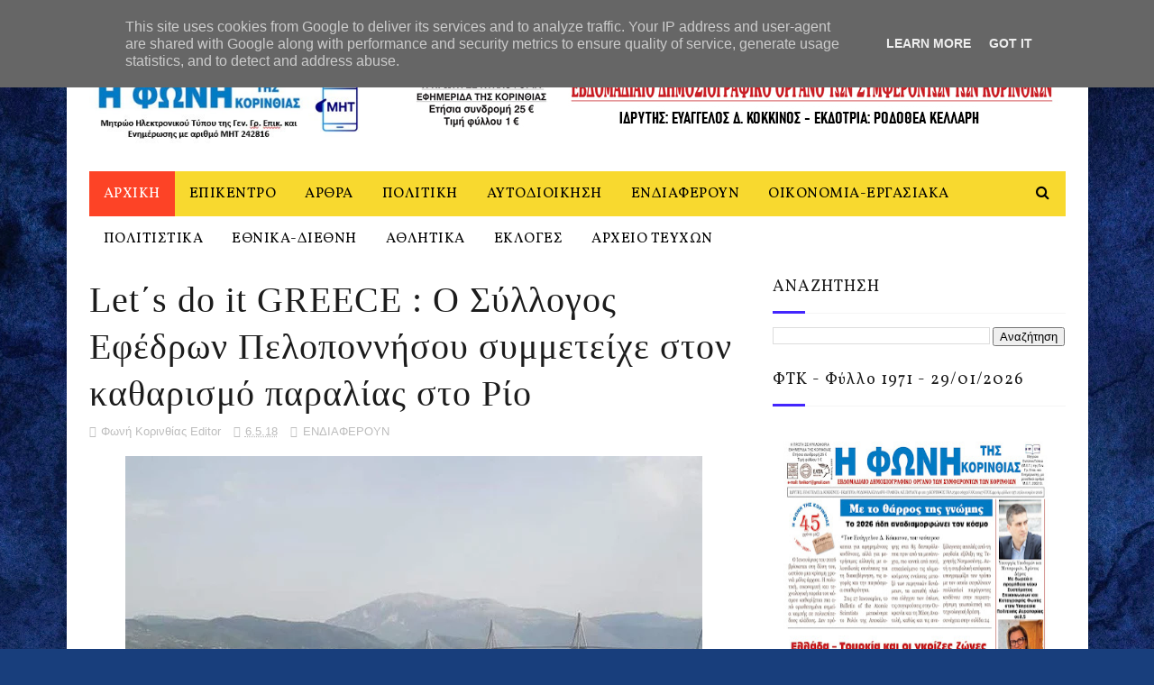

--- FILE ---
content_type: text/javascript; charset=UTF-8
request_url: https://www.fonikor.gr/feeds/posts/default?alt=json-in-script&start-index=16&max-results=3&callback=jQuery112208277110960040399_1769962517866&_=1769962517873
body_size: 21206
content:
// API callback
jQuery112208277110960040399_1769962517866({"version":"1.0","encoding":"UTF-8","feed":{"xmlns":"http://www.w3.org/2005/Atom","xmlns$openSearch":"http://a9.com/-/spec/opensearchrss/1.0/","xmlns$blogger":"http://schemas.google.com/blogger/2008","xmlns$georss":"http://www.georss.org/georss","xmlns$gd":"http://schemas.google.com/g/2005","xmlns$thr":"http://purl.org/syndication/thread/1.0","id":{"$t":"tag:blogger.com,1999:blog-4161592933684521804"},"updated":{"$t":"2026-02-01T02:43:15.919+02:00"},"category":[{"term":"ΕΝΔΙΑΦΕΡΟΥΝ"},{"term":"ΠΟΛΙΤΙΣΤΙΚΑ"},{"term":"ΑΡΧΙΚΗ"},{"term":"ΠΟΛΙΤΙΚΗ"},{"term":"ΑΡΘΡΑ"},{"term":"ΑΥΤΟΔΙΟΙΚΗΣΗ"},{"term":"ΑΘΛΗΤΙΚΑ"},{"term":"ΕΘΝΙΚΑ"},{"term":"ΔΙΕΘΝΗ"},{"term":"ΟΙΚΟΝΟΜΙΑ"},{"term":"ΕΚΛΟΓΙΚΑ"},{"term":"ΕΠΙΚΕΝΤΡΟ"},{"term":"ΑΦΙΕΡΩΜΑ"},{"term":"ΒΟΥΛΕΥΤΙΚΕΣ ΕΚΛΟΓΕΣ  2023"},{"term":"ΒΟΥΛΕΥΤΙΚΕΣ ΕΚΛΟΓΕΣ 2 2023"}],"title":{"type":"text","$t":"ΦΩΝΗ ΤΗΣ ΚΟΡΙΝΘΙΑΣ"},"subtitle":{"type":"html","$t":""},"link":[{"rel":"http://schemas.google.com/g/2005#feed","type":"application/atom+xml","href":"https:\/\/www.fonikor.gr\/feeds\/posts\/default"},{"rel":"self","type":"application/atom+xml","href":"https:\/\/www.blogger.com\/feeds\/4161592933684521804\/posts\/default?alt=json-in-script\u0026start-index=16\u0026max-results=3"},{"rel":"alternate","type":"text/html","href":"https:\/\/www.fonikor.gr\/"},{"rel":"hub","href":"http://pubsubhubbub.appspot.com/"},{"rel":"previous","type":"application/atom+xml","href":"https:\/\/www.blogger.com\/feeds\/4161592933684521804\/posts\/default?alt=json-in-script\u0026start-index=13\u0026max-results=3"},{"rel":"next","type":"application/atom+xml","href":"https:\/\/www.blogger.com\/feeds\/4161592933684521804\/posts\/default?alt=json-in-script\u0026start-index=19\u0026max-results=3"}],"author":[{"name":{"$t":"Βαγγέλης Δ. Κόκκινος"},"uri":{"$t":"http:\/\/www.blogger.com\/profile\/06063728907366803394"},"email":{"$t":"noreply@blogger.com"},"gd$image":{"rel":"http://schemas.google.com/g/2005#thumbnail","width":"16","height":"16","src":"https:\/\/img1.blogblog.com\/img\/b16-rounded.gif"}}],"generator":{"version":"7.00","uri":"http://www.blogger.com","$t":"Blogger"},"openSearch$totalResults":{"$t":"13609"},"openSearch$startIndex":{"$t":"16"},"openSearch$itemsPerPage":{"$t":"3"},"entry":[{"id":{"$t":"tag:blogger.com,1999:blog-4161592933684521804.post-3816456539852428738"},"published":{"$t":"2026-01-30T17:37:00.000+02:00"},"updated":{"$t":"2026-01-30T17:37:03.810+02:00"},"category":[{"scheme":"http://www.blogger.com/atom/ns#","term":"ΠΟΛΙΤΙΣΤΙΚΑ"}],"title":{"type":"text","$t":"ΠΟΛΙΤΙΣΤΙΚΕΣ ΕΚΔΗΛΩΣΕΙΣ (Φ. 1971) "},"content":{"type":"html","$t":"\u003Cp\u003E\u0026nbsp;\u003C!--[if gte mso 9]\u003E\u003Cxml\u003E\n \u003Co:OfficeDocumentSettings\u003E\n  \u003Co:TargetScreenSize\u003E800x600\u003C\/o:TargetScreenSize\u003E\n \u003C\/o:OfficeDocumentSettings\u003E\n\u003C\/xml\u003E\u003C![endif]--\u003E\u003C!--[if gte mso 9]\u003E\u003Cxml\u003E\n \u003Cw:WordDocument\u003E\n  \u003Cw:View\u003ENormal\u003C\/w:View\u003E\n  \u003Cw:Zoom\u003E0\u003C\/w:Zoom\u003E\n  \u003Cw:TrackMoves\u003Efalse\u003C\/w:TrackMoves\u003E\n  \u003Cw:TrackFormatting\/\u003E\n  \u003Cw:DoNotShowComments\/\u003E\n  \u003Cw:DoNotShowInsertionsAndDeletions\/\u003E\n  \u003Cw:HyphenationZone\u003E21\u003C\/w:HyphenationZone\u003E\n  \u003Cw:PunctuationKerning\/\u003E\n  \u003Cw:ValidateAgainstSchemas\/\u003E\n  \u003Cw:SaveIfXMLInvalid\u003Efalse\u003C\/w:SaveIfXMLInvalid\u003E\n  \u003Cw:IgnoreMixedContent\u003Efalse\u003C\/w:IgnoreMixedContent\u003E\n  \u003Cw:AlwaysShowPlaceholderText\u003Efalse\u003C\/w:AlwaysShowPlaceholderText\u003E\n  \u003Cw:DoNotPromoteQF\/\u003E\n  \u003Cw:LidThemeOther\u003EDE\u003C\/w:LidThemeOther\u003E\n  \u003Cw:LidThemeAsian\u003EX-NONE\u003C\/w:LidThemeAsian\u003E\n  \u003Cw:LidThemeComplexScript\u003EX-NONE\u003C\/w:LidThemeComplexScript\u003E\n  \u003Cw:Compatibility\u003E\n   \u003Cw:BreakWrappedTables\/\u003E\n   \u003Cw:SnapToGridInCell\/\u003E\n   \u003Cw:WrapTextWithPunct\/\u003E\n   \u003Cw:UseAsianBreakRules\/\u003E\n   \u003Cw:DontGrowAutofit\/\u003E\n   \u003Cw:SplitPgBreakAndParaMark\/\u003E\n   \u003Cw:EnableOpenTypeKerning\/\u003E\n   \u003Cw:DontFlipMirrorIndents\/\u003E\n   \u003Cw:OverrideTableStyleHps\/\u003E\n  \u003C\/w:Compatibility\u003E\n  \u003Cw:BrowserLevel\u003EMicrosoftInternetExplorer4\u003C\/w:BrowserLevel\u003E\n  \u003Cm:mathPr\u003E\n   \u003Cm:mathFont m:val=\"Cambria Math\"\/\u003E\n   \u003Cm:brkBin m:val=\"before\"\/\u003E\n   \u003Cm:brkBinSub m:val=\"\u0026#45;-\"\/\u003E\n   \u003Cm:smallFrac m:val=\"off\"\/\u003E\n   \u003Cm:dispDef\/\u003E\n   \u003Cm:lMargin m:val=\"0\"\/\u003E\n   \u003Cm:rMargin m:val=\"0\"\/\u003E\n   \u003Cm:defJc m:val=\"centerGroup\"\/\u003E\n   \u003Cm:wrapIndent m:val=\"1440\"\/\u003E\n   \u003Cm:intLim m:val=\"subSup\"\/\u003E\n   \u003Cm:naryLim m:val=\"undOvr\"\/\u003E\n  \u003C\/m:mathPr\u003E\u003C\/w:WordDocument\u003E\n\u003C\/xml\u003E\u003C![endif]--\u003E\u003C!--[if gte mso 9]\u003E\u003Cxml\u003E\n \u003Cw:LatentStyles DefLockedState=\"false\" DefUnhideWhenUsed=\"false\"\n  DefSemiHidden=\"false\" DefQFormat=\"false\" DefPriority=\"99\"\n  LatentStyleCount=\"376\"\u003E\n  \u003Cw:LsdException Locked=\"false\" Priority=\"0\" QFormat=\"true\" Name=\"Normal\"\/\u003E\n  \u003Cw:LsdException Locked=\"false\" Priority=\"9\" QFormat=\"true\" Name=\"heading 1\"\/\u003E\n  \u003Cw:LsdException Locked=\"false\" Priority=\"9\" SemiHidden=\"true\"\n   UnhideWhenUsed=\"true\" QFormat=\"true\" Name=\"heading 2\"\/\u003E\n  \u003Cw:LsdException Locked=\"false\" Priority=\"9\" SemiHidden=\"true\"\n   UnhideWhenUsed=\"true\" QFormat=\"true\" Name=\"heading 3\"\/\u003E\n  \u003Cw:LsdException Locked=\"false\" Priority=\"9\" SemiHidden=\"true\"\n   UnhideWhenUsed=\"true\" QFormat=\"true\" Name=\"heading 4\"\/\u003E\n  \u003Cw:LsdException Locked=\"false\" Priority=\"9\" SemiHidden=\"true\"\n   UnhideWhenUsed=\"true\" QFormat=\"true\" Name=\"heading 5\"\/\u003E\n  \u003Cw:LsdException Locked=\"false\" Priority=\"9\" SemiHidden=\"true\"\n   UnhideWhenUsed=\"true\" QFormat=\"true\" Name=\"heading 6\"\/\u003E\n  \u003Cw:LsdException Locked=\"false\" Priority=\"9\" SemiHidden=\"true\"\n   UnhideWhenUsed=\"true\" QFormat=\"true\" Name=\"heading 7\"\/\u003E\n  \u003Cw:LsdException Locked=\"false\" Priority=\"9\" SemiHidden=\"true\"\n   UnhideWhenUsed=\"true\" QFormat=\"true\" Name=\"heading 8\"\/\u003E\n  \u003Cw:LsdException Locked=\"false\" Priority=\"9\" SemiHidden=\"true\"\n   UnhideWhenUsed=\"true\" QFormat=\"true\" Name=\"heading 9\"\/\u003E\n  \u003Cw:LsdException Locked=\"false\" SemiHidden=\"true\" UnhideWhenUsed=\"true\"\n   Name=\"index 1\"\/\u003E\n  \u003Cw:LsdException Locked=\"false\" SemiHidden=\"true\" UnhideWhenUsed=\"true\"\n   Name=\"index 2\"\/\u003E\n  \u003Cw:LsdException Locked=\"false\" SemiHidden=\"true\" UnhideWhenUsed=\"true\"\n   Name=\"index 3\"\/\u003E\n  \u003Cw:LsdException Locked=\"false\" SemiHidden=\"true\" UnhideWhenUsed=\"true\"\n   Name=\"index 4\"\/\u003E\n  \u003Cw:LsdException Locked=\"false\" SemiHidden=\"true\" UnhideWhenUsed=\"true\"\n   Name=\"index 5\"\/\u003E\n  \u003Cw:LsdException Locked=\"false\" SemiHidden=\"true\" UnhideWhenUsed=\"true\"\n   Name=\"index 6\"\/\u003E\n  \u003Cw:LsdException Locked=\"false\" SemiHidden=\"true\" UnhideWhenUsed=\"true\"\n   Name=\"index 7\"\/\u003E\n  \u003Cw:LsdException Locked=\"false\" SemiHidden=\"true\" UnhideWhenUsed=\"true\"\n   Name=\"index 8\"\/\u003E\n  \u003Cw:LsdException Locked=\"false\" SemiHidden=\"true\" UnhideWhenUsed=\"true\"\n   Name=\"index 9\"\/\u003E\n  \u003Cw:LsdException Locked=\"false\" Priority=\"39\" SemiHidden=\"true\"\n   UnhideWhenUsed=\"true\" Name=\"toc 1\"\/\u003E\n  \u003Cw:LsdException Locked=\"false\" Priority=\"39\" SemiHidden=\"true\"\n   UnhideWhenUsed=\"true\" Name=\"toc 2\"\/\u003E\n  \u003Cw:LsdException Locked=\"false\" Priority=\"39\" SemiHidden=\"true\"\n   UnhideWhenUsed=\"true\" Name=\"toc 3\"\/\u003E\n  \u003Cw:LsdException Locked=\"false\" Priority=\"39\" SemiHidden=\"true\"\n   UnhideWhenUsed=\"true\" Name=\"toc 4\"\/\u003E\n  \u003Cw:LsdException Locked=\"false\" Priority=\"39\" SemiHidden=\"true\"\n   UnhideWhenUsed=\"true\" Name=\"toc 5\"\/\u003E\n  \u003Cw:LsdException Locked=\"false\" Priority=\"39\" SemiHidden=\"true\"\n   UnhideWhenUsed=\"true\" Name=\"toc 6\"\/\u003E\n  \u003Cw:LsdException Locked=\"false\" Priority=\"39\" SemiHidden=\"true\"\n   UnhideWhenUsed=\"true\" Name=\"toc 7\"\/\u003E\n  \u003Cw:LsdException Locked=\"false\" Priority=\"39\" SemiHidden=\"true\"\n   UnhideWhenUsed=\"true\" Name=\"toc 8\"\/\u003E\n  \u003Cw:LsdException Locked=\"false\" Priority=\"39\" SemiHidden=\"true\"\n   UnhideWhenUsed=\"true\" Name=\"toc 9\"\/\u003E\n  \u003Cw:LsdException Locked=\"false\" SemiHidden=\"true\" UnhideWhenUsed=\"true\"\n   Name=\"Normal Indent\"\/\u003E\n  \u003Cw:LsdException Locked=\"false\" SemiHidden=\"true\" UnhideWhenUsed=\"true\"\n   Name=\"footnote text\"\/\u003E\n  \u003Cw:LsdException Locked=\"false\" SemiHidden=\"true\" UnhideWhenUsed=\"true\"\n   Name=\"annotation text\"\/\u003E\n  \u003Cw:LsdException Locked=\"false\" SemiHidden=\"true\" UnhideWhenUsed=\"true\"\n   Name=\"header\"\/\u003E\n  \u003Cw:LsdException Locked=\"false\" SemiHidden=\"true\" UnhideWhenUsed=\"true\"\n   Name=\"footer\"\/\u003E\n  \u003Cw:LsdException Locked=\"false\" SemiHidden=\"true\" UnhideWhenUsed=\"true\"\n   Name=\"index heading\"\/\u003E\n  \u003Cw:LsdException Locked=\"false\" Priority=\"35\" SemiHidden=\"true\"\n   UnhideWhenUsed=\"true\" QFormat=\"true\" Name=\"caption\"\/\u003E\n  \u003Cw:LsdException Locked=\"false\" SemiHidden=\"true\" UnhideWhenUsed=\"true\"\n   Name=\"table of figures\"\/\u003E\n  \u003Cw:LsdException Locked=\"false\" SemiHidden=\"true\" UnhideWhenUsed=\"true\"\n   Name=\"envelope address\"\/\u003E\n  \u003Cw:LsdException Locked=\"false\" SemiHidden=\"true\" UnhideWhenUsed=\"true\"\n   Name=\"envelope return\"\/\u003E\n  \u003Cw:LsdException Locked=\"false\" SemiHidden=\"true\" UnhideWhenUsed=\"true\"\n   Name=\"footnote reference\"\/\u003E\n  \u003Cw:LsdException Locked=\"false\" SemiHidden=\"true\" UnhideWhenUsed=\"true\"\n   Name=\"annotation reference\"\/\u003E\n  \u003Cw:LsdException Locked=\"false\" SemiHidden=\"true\" UnhideWhenUsed=\"true\"\n   Name=\"line number\"\/\u003E\n  \u003Cw:LsdException Locked=\"false\" SemiHidden=\"true\" UnhideWhenUsed=\"true\"\n   Name=\"page number\"\/\u003E\n  \u003Cw:LsdException Locked=\"false\" SemiHidden=\"true\" UnhideWhenUsed=\"true\"\n   Name=\"endnote reference\"\/\u003E\n  \u003Cw:LsdException Locked=\"false\" SemiHidden=\"true\" UnhideWhenUsed=\"true\"\n   Name=\"endnote text\"\/\u003E\n  \u003Cw:LsdException Locked=\"false\" SemiHidden=\"true\" UnhideWhenUsed=\"true\"\n   Name=\"table of authorities\"\/\u003E\n  \u003Cw:LsdException Locked=\"false\" SemiHidden=\"true\" UnhideWhenUsed=\"true\"\n   Name=\"macro\"\/\u003E\n  \u003Cw:LsdException Locked=\"false\" SemiHidden=\"true\" UnhideWhenUsed=\"true\"\n   Name=\"toa heading\"\/\u003E\n  \u003Cw:LsdException Locked=\"false\" SemiHidden=\"true\" UnhideWhenUsed=\"true\"\n   Name=\"List\"\/\u003E\n  \u003Cw:LsdException Locked=\"false\" SemiHidden=\"true\" UnhideWhenUsed=\"true\"\n   Name=\"List Bullet\"\/\u003E\n  \u003Cw:LsdException Locked=\"false\" SemiHidden=\"true\" UnhideWhenUsed=\"true\"\n   Name=\"List Number\"\/\u003E\n  \u003Cw:LsdException Locked=\"false\" SemiHidden=\"true\" UnhideWhenUsed=\"true\"\n   Name=\"List 2\"\/\u003E\n  \u003Cw:LsdException Locked=\"false\" SemiHidden=\"true\" UnhideWhenUsed=\"true\"\n   Name=\"List 3\"\/\u003E\n  \u003Cw:LsdException Locked=\"false\" SemiHidden=\"true\" UnhideWhenUsed=\"true\"\n   Name=\"List 4\"\/\u003E\n  \u003Cw:LsdException Locked=\"false\" SemiHidden=\"true\" UnhideWhenUsed=\"true\"\n   Name=\"List 5\"\/\u003E\n  \u003Cw:LsdException Locked=\"false\" SemiHidden=\"true\" UnhideWhenUsed=\"true\"\n   Name=\"List Bullet 2\"\/\u003E\n  \u003Cw:LsdException Locked=\"false\" SemiHidden=\"true\" UnhideWhenUsed=\"true\"\n   Name=\"List Bullet 3\"\/\u003E\n  \u003Cw:LsdException Locked=\"false\" SemiHidden=\"true\" UnhideWhenUsed=\"true\"\n   Name=\"List Bullet 4\"\/\u003E\n  \u003Cw:LsdException Locked=\"false\" SemiHidden=\"true\" UnhideWhenUsed=\"true\"\n   Name=\"List Bullet 5\"\/\u003E\n  \u003Cw:LsdException Locked=\"false\" SemiHidden=\"true\" UnhideWhenUsed=\"true\"\n   Name=\"List Number 2\"\/\u003E\n  \u003Cw:LsdException Locked=\"false\" SemiHidden=\"true\" UnhideWhenUsed=\"true\"\n   Name=\"List Number 3\"\/\u003E\n  \u003Cw:LsdException Locked=\"false\" SemiHidden=\"true\" UnhideWhenUsed=\"true\"\n   Name=\"List Number 4\"\/\u003E\n  \u003Cw:LsdException Locked=\"false\" SemiHidden=\"true\" UnhideWhenUsed=\"true\"\n   Name=\"List Number 5\"\/\u003E\n  \u003Cw:LsdException Locked=\"false\" Priority=\"10\" QFormat=\"true\" Name=\"Title\"\/\u003E\n  \u003Cw:LsdException Locked=\"false\" SemiHidden=\"true\" UnhideWhenUsed=\"true\"\n   Name=\"Closing\"\/\u003E\n  \u003Cw:LsdException Locked=\"false\" SemiHidden=\"true\" UnhideWhenUsed=\"true\"\n   Name=\"Signature\"\/\u003E\n  \u003Cw:LsdException Locked=\"false\" Priority=\"1\" SemiHidden=\"true\"\n   UnhideWhenUsed=\"true\" Name=\"Default Paragraph Font\"\/\u003E\n  \u003Cw:LsdException Locked=\"false\" SemiHidden=\"true\" UnhideWhenUsed=\"true\"\n   Name=\"Body Text\"\/\u003E\n  \u003Cw:LsdException Locked=\"false\" SemiHidden=\"true\" UnhideWhenUsed=\"true\"\n   Name=\"Body Text Indent\"\/\u003E\n  \u003Cw:LsdException Locked=\"false\" SemiHidden=\"true\" UnhideWhenUsed=\"true\"\n   Name=\"List Continue\"\/\u003E\n  \u003Cw:LsdException Locked=\"false\" SemiHidden=\"true\" UnhideWhenUsed=\"true\"\n   Name=\"List Continue 2\"\/\u003E\n  \u003Cw:LsdException Locked=\"false\" SemiHidden=\"true\" UnhideWhenUsed=\"true\"\n   Name=\"List Continue 3\"\/\u003E\n  \u003Cw:LsdException Locked=\"false\" SemiHidden=\"true\" UnhideWhenUsed=\"true\"\n   Name=\"List Continue 4\"\/\u003E\n  \u003Cw:LsdException Locked=\"false\" SemiHidden=\"true\" UnhideWhenUsed=\"true\"\n   Name=\"List Continue 5\"\/\u003E\n  \u003Cw:LsdException Locked=\"false\" SemiHidden=\"true\" UnhideWhenUsed=\"true\"\n   Name=\"Message Header\"\/\u003E\n  \u003Cw:LsdException Locked=\"false\" Priority=\"11\" QFormat=\"true\" Name=\"Subtitle\"\/\u003E\n  \u003Cw:LsdException Locked=\"false\" SemiHidden=\"true\" UnhideWhenUsed=\"true\"\n   Name=\"Salutation\"\/\u003E\n  \u003Cw:LsdException Locked=\"false\" SemiHidden=\"true\" UnhideWhenUsed=\"true\"\n   Name=\"Date\"\/\u003E\n  \u003Cw:LsdException Locked=\"false\" SemiHidden=\"true\" UnhideWhenUsed=\"true\"\n   Name=\"Body Text First Indent\"\/\u003E\n  \u003Cw:LsdException Locked=\"false\" SemiHidden=\"true\" UnhideWhenUsed=\"true\"\n   Name=\"Body Text First Indent 2\"\/\u003E\n  \u003Cw:LsdException Locked=\"false\" SemiHidden=\"true\" UnhideWhenUsed=\"true\"\n   Name=\"Note Heading\"\/\u003E\n  \u003Cw:LsdException Locked=\"false\" SemiHidden=\"true\" UnhideWhenUsed=\"true\"\n   Name=\"Body Text 2\"\/\u003E\n  \u003Cw:LsdException Locked=\"false\" SemiHidden=\"true\" UnhideWhenUsed=\"true\"\n   Name=\"Body Text 3\"\/\u003E\n  \u003Cw:LsdException Locked=\"false\" SemiHidden=\"true\" UnhideWhenUsed=\"true\"\n   Name=\"Body Text Indent 2\"\/\u003E\n  \u003Cw:LsdException Locked=\"false\" SemiHidden=\"true\" UnhideWhenUsed=\"true\"\n   Name=\"Body Text Indent 3\"\/\u003E\n  \u003Cw:LsdException Locked=\"false\" SemiHidden=\"true\" UnhideWhenUsed=\"true\"\n   Name=\"Block Text\"\/\u003E\n  \u003Cw:LsdException Locked=\"false\" SemiHidden=\"true\" UnhideWhenUsed=\"true\"\n   Name=\"Hyperlink\"\/\u003E\n  \u003Cw:LsdException Locked=\"false\" SemiHidden=\"true\" UnhideWhenUsed=\"true\"\n   Name=\"FollowedHyperlink\"\/\u003E\n  \u003Cw:LsdException Locked=\"false\" Priority=\"22\" QFormat=\"true\" Name=\"Strong\"\/\u003E\n  \u003Cw:LsdException Locked=\"false\" Priority=\"20\" QFormat=\"true\" Name=\"Emphasis\"\/\u003E\n  \u003Cw:LsdException Locked=\"false\" SemiHidden=\"true\" UnhideWhenUsed=\"true\"\n   Name=\"Document Map\"\/\u003E\n  \u003Cw:LsdException Locked=\"false\" SemiHidden=\"true\" UnhideWhenUsed=\"true\"\n   Name=\"Plain Text\"\/\u003E\n  \u003Cw:LsdException Locked=\"false\" SemiHidden=\"true\" UnhideWhenUsed=\"true\"\n   Name=\"E-mail Signature\"\/\u003E\n  \u003Cw:LsdException Locked=\"false\" SemiHidden=\"true\" UnhideWhenUsed=\"true\"\n   Name=\"HTML Top of Form\"\/\u003E\n  \u003Cw:LsdException Locked=\"false\" SemiHidden=\"true\" UnhideWhenUsed=\"true\"\n   Name=\"HTML Bottom of Form\"\/\u003E\n  \u003Cw:LsdException Locked=\"false\" SemiHidden=\"true\" UnhideWhenUsed=\"true\"\n   Name=\"Normal (Web)\"\/\u003E\n  \u003Cw:LsdException Locked=\"false\" SemiHidden=\"true\" UnhideWhenUsed=\"true\"\n   Name=\"HTML Acronym\"\/\u003E\n  \u003Cw:LsdException Locked=\"false\" SemiHidden=\"true\" UnhideWhenUsed=\"true\"\n   Name=\"HTML Address\"\/\u003E\n  \u003Cw:LsdException Locked=\"false\" SemiHidden=\"true\" UnhideWhenUsed=\"true\"\n   Name=\"HTML Cite\"\/\u003E\n  \u003Cw:LsdException Locked=\"false\" SemiHidden=\"true\" UnhideWhenUsed=\"true\"\n   Name=\"HTML Code\"\/\u003E\n  \u003Cw:LsdException Locked=\"false\" SemiHidden=\"true\" UnhideWhenUsed=\"true\"\n   Name=\"HTML Definition\"\/\u003E\n  \u003Cw:LsdException Locked=\"false\" SemiHidden=\"true\" UnhideWhenUsed=\"true\"\n   Name=\"HTML Keyboard\"\/\u003E\n  \u003Cw:LsdException Locked=\"false\" SemiHidden=\"true\" UnhideWhenUsed=\"true\"\n   Name=\"HTML Preformatted\"\/\u003E\n  \u003Cw:LsdException Locked=\"false\" SemiHidden=\"true\" UnhideWhenUsed=\"true\"\n   Name=\"HTML Sample\"\/\u003E\n  \u003Cw:LsdException Locked=\"false\" SemiHidden=\"true\" UnhideWhenUsed=\"true\"\n   Name=\"HTML Typewriter\"\/\u003E\n  \u003Cw:LsdException Locked=\"false\" SemiHidden=\"true\" UnhideWhenUsed=\"true\"\n   Name=\"HTML Variable\"\/\u003E\n  \u003Cw:LsdException Locked=\"false\" SemiHidden=\"true\" UnhideWhenUsed=\"true\"\n   Name=\"Normal Table\"\/\u003E\n  \u003Cw:LsdException Locked=\"false\" SemiHidden=\"true\" UnhideWhenUsed=\"true\"\n   Name=\"annotation subject\"\/\u003E\n  \u003Cw:LsdException Locked=\"false\" SemiHidden=\"true\" UnhideWhenUsed=\"true\"\n   Name=\"No List\"\/\u003E\n  \u003Cw:LsdException Locked=\"false\" SemiHidden=\"true\" UnhideWhenUsed=\"true\"\n   Name=\"Outline List 1\"\/\u003E\n  \u003Cw:LsdException Locked=\"false\" SemiHidden=\"true\" UnhideWhenUsed=\"true\"\n   Name=\"Outline List 2\"\/\u003E\n  \u003Cw:LsdException Locked=\"false\" SemiHidden=\"true\" UnhideWhenUsed=\"true\"\n   Name=\"Outline List 3\"\/\u003E\n  \u003Cw:LsdException Locked=\"false\" SemiHidden=\"true\" UnhideWhenUsed=\"true\"\n   Name=\"Table Simple 1\"\/\u003E\n  \u003Cw:LsdException Locked=\"false\" SemiHidden=\"true\" UnhideWhenUsed=\"true\"\n   Name=\"Table Simple 2\"\/\u003E\n  \u003Cw:LsdException Locked=\"false\" SemiHidden=\"true\" UnhideWhenUsed=\"true\"\n   Name=\"Table Simple 3\"\/\u003E\n  \u003Cw:LsdException Locked=\"false\" SemiHidden=\"true\" UnhideWhenUsed=\"true\"\n   Name=\"Table Classic 1\"\/\u003E\n  \u003Cw:LsdException Locked=\"false\" SemiHidden=\"true\" UnhideWhenUsed=\"true\"\n   Name=\"Table Classic 2\"\/\u003E\n  \u003Cw:LsdException Locked=\"false\" SemiHidden=\"true\" UnhideWhenUsed=\"true\"\n   Name=\"Table Classic 3\"\/\u003E\n  \u003Cw:LsdException Locked=\"false\" SemiHidden=\"true\" UnhideWhenUsed=\"true\"\n   Name=\"Table Classic 4\"\/\u003E\n  \u003Cw:LsdException Locked=\"false\" SemiHidden=\"true\" UnhideWhenUsed=\"true\"\n   Name=\"Table Colorful 1\"\/\u003E\n  \u003Cw:LsdException Locked=\"false\" SemiHidden=\"true\" UnhideWhenUsed=\"true\"\n   Name=\"Table Colorful 2\"\/\u003E\n  \u003Cw:LsdException Locked=\"false\" SemiHidden=\"true\" UnhideWhenUsed=\"true\"\n   Name=\"Table Colorful 3\"\/\u003E\n  \u003Cw:LsdException Locked=\"false\" SemiHidden=\"true\" UnhideWhenUsed=\"true\"\n   Name=\"Table Columns 1\"\/\u003E\n  \u003Cw:LsdException Locked=\"false\" SemiHidden=\"true\" UnhideWhenUsed=\"true\"\n   Name=\"Table Columns 2\"\/\u003E\n  \u003Cw:LsdException Locked=\"false\" SemiHidden=\"true\" UnhideWhenUsed=\"true\"\n   Name=\"Table Columns 3\"\/\u003E\n  \u003Cw:LsdException Locked=\"false\" SemiHidden=\"true\" UnhideWhenUsed=\"true\"\n   Name=\"Table Columns 4\"\/\u003E\n  \u003Cw:LsdException Locked=\"false\" SemiHidden=\"true\" UnhideWhenUsed=\"true\"\n   Name=\"Table Columns 5\"\/\u003E\n  \u003Cw:LsdException Locked=\"false\" SemiHidden=\"true\" UnhideWhenUsed=\"true\"\n   Name=\"Table Grid 1\"\/\u003E\n  \u003Cw:LsdException Locked=\"false\" SemiHidden=\"true\" UnhideWhenUsed=\"true\"\n   Name=\"Table Grid 2\"\/\u003E\n  \u003Cw:LsdException Locked=\"false\" SemiHidden=\"true\" UnhideWhenUsed=\"true\"\n   Name=\"Table Grid 3\"\/\u003E\n  \u003Cw:LsdException Locked=\"false\" SemiHidden=\"true\" UnhideWhenUsed=\"true\"\n   Name=\"Table Grid 4\"\/\u003E\n  \u003Cw:LsdException Locked=\"false\" SemiHidden=\"true\" UnhideWhenUsed=\"true\"\n   Name=\"Table Grid 5\"\/\u003E\n  \u003Cw:LsdException Locked=\"false\" SemiHidden=\"true\" UnhideWhenUsed=\"true\"\n   Name=\"Table Grid 6\"\/\u003E\n  \u003Cw:LsdException Locked=\"false\" SemiHidden=\"true\" UnhideWhenUsed=\"true\"\n   Name=\"Table Grid 7\"\/\u003E\n  \u003Cw:LsdException Locked=\"false\" SemiHidden=\"true\" UnhideWhenUsed=\"true\"\n   Name=\"Table Grid 8\"\/\u003E\n  \u003Cw:LsdException Locked=\"false\" SemiHidden=\"true\" UnhideWhenUsed=\"true\"\n   Name=\"Table List 1\"\/\u003E\n  \u003Cw:LsdException Locked=\"false\" SemiHidden=\"true\" UnhideWhenUsed=\"true\"\n   Name=\"Table List 2\"\/\u003E\n  \u003Cw:LsdException Locked=\"false\" SemiHidden=\"true\" UnhideWhenUsed=\"true\"\n   Name=\"Table List 3\"\/\u003E\n  \u003Cw:LsdException Locked=\"false\" SemiHidden=\"true\" UnhideWhenUsed=\"true\"\n   Name=\"Table List 4\"\/\u003E\n  \u003Cw:LsdException Locked=\"false\" SemiHidden=\"true\" UnhideWhenUsed=\"true\"\n   Name=\"Table List 5\"\/\u003E\n  \u003Cw:LsdException Locked=\"false\" SemiHidden=\"true\" UnhideWhenUsed=\"true\"\n   Name=\"Table List 6\"\/\u003E\n  \u003Cw:LsdException Locked=\"false\" SemiHidden=\"true\" UnhideWhenUsed=\"true\"\n   Name=\"Table List 7\"\/\u003E\n  \u003Cw:LsdException Locked=\"false\" SemiHidden=\"true\" UnhideWhenUsed=\"true\"\n   Name=\"Table List 8\"\/\u003E\n  \u003Cw:LsdException Locked=\"false\" SemiHidden=\"true\" UnhideWhenUsed=\"true\"\n   Name=\"Table 3D effects 1\"\/\u003E\n  \u003Cw:LsdException Locked=\"false\" SemiHidden=\"true\" UnhideWhenUsed=\"true\"\n   Name=\"Table 3D effects 2\"\/\u003E\n  \u003Cw:LsdException Locked=\"false\" SemiHidden=\"true\" UnhideWhenUsed=\"true\"\n   Name=\"Table 3D effects 3\"\/\u003E\n  \u003Cw:LsdException Locked=\"false\" SemiHidden=\"true\" UnhideWhenUsed=\"true\"\n   Name=\"Table Contemporary\"\/\u003E\n  \u003Cw:LsdException Locked=\"false\" SemiHidden=\"true\" UnhideWhenUsed=\"true\"\n   Name=\"Table Elegant\"\/\u003E\n  \u003Cw:LsdException Locked=\"false\" SemiHidden=\"true\" UnhideWhenUsed=\"true\"\n   Name=\"Table Professional\"\/\u003E\n  \u003Cw:LsdException Locked=\"false\" SemiHidden=\"true\" UnhideWhenUsed=\"true\"\n   Name=\"Table Subtle 1\"\/\u003E\n  \u003Cw:LsdException Locked=\"false\" SemiHidden=\"true\" UnhideWhenUsed=\"true\"\n   Name=\"Table Subtle 2\"\/\u003E\n  \u003Cw:LsdException Locked=\"false\" SemiHidden=\"true\" UnhideWhenUsed=\"true\"\n   Name=\"Table Web 1\"\/\u003E\n  \u003Cw:LsdException Locked=\"false\" SemiHidden=\"true\" UnhideWhenUsed=\"true\"\n   Name=\"Table Web 2\"\/\u003E\n  \u003Cw:LsdException Locked=\"false\" SemiHidden=\"true\" UnhideWhenUsed=\"true\"\n   Name=\"Table Web 3\"\/\u003E\n  \u003Cw:LsdException Locked=\"false\" SemiHidden=\"true\" UnhideWhenUsed=\"true\"\n   Name=\"Balloon Text\"\/\u003E\n  \u003Cw:LsdException Locked=\"false\" Priority=\"39\" Name=\"Table Grid\"\/\u003E\n  \u003Cw:LsdException Locked=\"false\" SemiHidden=\"true\" UnhideWhenUsed=\"true\"\n   Name=\"Table Theme\"\/\u003E\n  \u003Cw:LsdException Locked=\"false\" SemiHidden=\"true\" Name=\"Placeholder Text\"\/\u003E\n  \u003Cw:LsdException Locked=\"false\" Priority=\"1\" QFormat=\"true\" Name=\"No Spacing\"\/\u003E\n  \u003Cw:LsdException Locked=\"false\" Priority=\"60\" Name=\"Light Shading\"\/\u003E\n  \u003Cw:LsdException Locked=\"false\" Priority=\"61\" Name=\"Light List\"\/\u003E\n  \u003Cw:LsdException Locked=\"false\" Priority=\"62\" Name=\"Light Grid\"\/\u003E\n  \u003Cw:LsdException Locked=\"false\" Priority=\"63\" Name=\"Medium Shading 1\"\/\u003E\n  \u003Cw:LsdException Locked=\"false\" Priority=\"64\" Name=\"Medium Shading 2\"\/\u003E\n  \u003Cw:LsdException Locked=\"false\" Priority=\"65\" Name=\"Medium List 1\"\/\u003E\n  \u003Cw:LsdException Locked=\"false\" Priority=\"66\" Name=\"Medium List 2\"\/\u003E\n  \u003Cw:LsdException Locked=\"false\" Priority=\"67\" Name=\"Medium Grid 1\"\/\u003E\n  \u003Cw:LsdException Locked=\"false\" Priority=\"68\" Name=\"Medium Grid 2\"\/\u003E\n  \u003Cw:LsdException Locked=\"false\" Priority=\"69\" Name=\"Medium Grid 3\"\/\u003E\n  \u003Cw:LsdException Locked=\"false\" Priority=\"70\" Name=\"Dark List\"\/\u003E\n  \u003Cw:LsdException Locked=\"false\" Priority=\"71\" Name=\"Colorful Shading\"\/\u003E\n  \u003Cw:LsdException Locked=\"false\" Priority=\"72\" Name=\"Colorful List\"\/\u003E\n  \u003Cw:LsdException Locked=\"false\" Priority=\"73\" Name=\"Colorful Grid\"\/\u003E\n  \u003Cw:LsdException Locked=\"false\" Priority=\"60\" Name=\"Light Shading Accent 1\"\/\u003E\n  \u003Cw:LsdException Locked=\"false\" Priority=\"61\" Name=\"Light List Accent 1\"\/\u003E\n  \u003Cw:LsdException Locked=\"false\" Priority=\"62\" Name=\"Light Grid Accent 1\"\/\u003E\n  \u003Cw:LsdException Locked=\"false\" Priority=\"63\" Name=\"Medium Shading 1 Accent 1\"\/\u003E\n  \u003Cw:LsdException Locked=\"false\" Priority=\"64\" Name=\"Medium Shading 2 Accent 1\"\/\u003E\n  \u003Cw:LsdException Locked=\"false\" Priority=\"65\" Name=\"Medium List 1 Accent 1\"\/\u003E\n  \u003Cw:LsdException Locked=\"false\" SemiHidden=\"true\" Name=\"Revision\"\/\u003E\n  \u003Cw:LsdException Locked=\"false\" Priority=\"34\" QFormat=\"true\"\n   Name=\"List Paragraph\"\/\u003E\n  \u003Cw:LsdException Locked=\"false\" Priority=\"29\" QFormat=\"true\" Name=\"Quote\"\/\u003E\n  \u003Cw:LsdException Locked=\"false\" Priority=\"30\" QFormat=\"true\"\n   Name=\"Intense Quote\"\/\u003E\n  \u003Cw:LsdException Locked=\"false\" Priority=\"66\" Name=\"Medium List 2 Accent 1\"\/\u003E\n  \u003Cw:LsdException Locked=\"false\" Priority=\"67\" Name=\"Medium Grid 1 Accent 1\"\/\u003E\n  \u003Cw:LsdException Locked=\"false\" Priority=\"68\" Name=\"Medium Grid 2 Accent 1\"\/\u003E\n  \u003Cw:LsdException Locked=\"false\" Priority=\"69\" Name=\"Medium Grid 3 Accent 1\"\/\u003E\n  \u003Cw:LsdException Locked=\"false\" Priority=\"70\" Name=\"Dark List Accent 1\"\/\u003E\n  \u003Cw:LsdException Locked=\"false\" Priority=\"71\" Name=\"Colorful Shading Accent 1\"\/\u003E\n  \u003Cw:LsdException Locked=\"false\" Priority=\"72\" Name=\"Colorful List Accent 1\"\/\u003E\n  \u003Cw:LsdException Locked=\"false\" Priority=\"73\" Name=\"Colorful Grid Accent 1\"\/\u003E\n  \u003Cw:LsdException Locked=\"false\" Priority=\"60\" Name=\"Light Shading Accent 2\"\/\u003E\n  \u003Cw:LsdException Locked=\"false\" Priority=\"61\" Name=\"Light List Accent 2\"\/\u003E\n  \u003Cw:LsdException Locked=\"false\" Priority=\"62\" Name=\"Light Grid Accent 2\"\/\u003E\n  \u003Cw:LsdException Locked=\"false\" Priority=\"63\" Name=\"Medium Shading 1 Accent 2\"\/\u003E\n  \u003Cw:LsdException Locked=\"false\" Priority=\"64\" Name=\"Medium Shading 2 Accent 2\"\/\u003E\n  \u003Cw:LsdException Locked=\"false\" Priority=\"65\" Name=\"Medium List 1 Accent 2\"\/\u003E\n  \u003Cw:LsdException Locked=\"false\" Priority=\"66\" Name=\"Medium List 2 Accent 2\"\/\u003E\n  \u003Cw:LsdException Locked=\"false\" Priority=\"67\" Name=\"Medium Grid 1 Accent 2\"\/\u003E\n  \u003Cw:LsdException Locked=\"false\" Priority=\"68\" Name=\"Medium Grid 2 Accent 2\"\/\u003E\n  \u003Cw:LsdException Locked=\"false\" Priority=\"69\" Name=\"Medium Grid 3 Accent 2\"\/\u003E\n  \u003Cw:LsdException Locked=\"false\" Priority=\"70\" Name=\"Dark List Accent 2\"\/\u003E\n  \u003Cw:LsdException Locked=\"false\" Priority=\"71\" Name=\"Colorful Shading Accent 2\"\/\u003E\n  \u003Cw:LsdException Locked=\"false\" Priority=\"72\" Name=\"Colorful List Accent 2\"\/\u003E\n  \u003Cw:LsdException Locked=\"false\" Priority=\"73\" Name=\"Colorful Grid Accent 2\"\/\u003E\n  \u003Cw:LsdException Locked=\"false\" Priority=\"60\" Name=\"Light Shading Accent 3\"\/\u003E\n  \u003Cw:LsdException Locked=\"false\" Priority=\"61\" Name=\"Light List Accent 3\"\/\u003E\n  \u003Cw:LsdException Locked=\"false\" Priority=\"62\" Name=\"Light Grid Accent 3\"\/\u003E\n  \u003Cw:LsdException Locked=\"false\" Priority=\"63\" Name=\"Medium Shading 1 Accent 3\"\/\u003E\n  \u003Cw:LsdException Locked=\"false\" Priority=\"64\" Name=\"Medium Shading 2 Accent 3\"\/\u003E\n  \u003Cw:LsdException Locked=\"false\" Priority=\"65\" Name=\"Medium List 1 Accent 3\"\/\u003E\n  \u003Cw:LsdException Locked=\"false\" Priority=\"66\" Name=\"Medium List 2 Accent 3\"\/\u003E\n  \u003Cw:LsdException Locked=\"false\" Priority=\"67\" Name=\"Medium Grid 1 Accent 3\"\/\u003E\n  \u003Cw:LsdException Locked=\"false\" Priority=\"68\" Name=\"Medium Grid 2 Accent 3\"\/\u003E\n  \u003Cw:LsdException Locked=\"false\" Priority=\"69\" Name=\"Medium Grid 3 Accent 3\"\/\u003E\n  \u003Cw:LsdException Locked=\"false\" Priority=\"70\" Name=\"Dark List Accent 3\"\/\u003E\n  \u003Cw:LsdException Locked=\"false\" Priority=\"71\" Name=\"Colorful Shading Accent 3\"\/\u003E\n  \u003Cw:LsdException Locked=\"false\" Priority=\"72\" Name=\"Colorful List Accent 3\"\/\u003E\n  \u003Cw:LsdException Locked=\"false\" Priority=\"73\" Name=\"Colorful Grid Accent 3\"\/\u003E\n  \u003Cw:LsdException Locked=\"false\" Priority=\"60\" Name=\"Light Shading Accent 4\"\/\u003E\n  \u003Cw:LsdException Locked=\"false\" Priority=\"61\" Name=\"Light List Accent 4\"\/\u003E\n  \u003Cw:LsdException Locked=\"false\" Priority=\"62\" Name=\"Light Grid Accent 4\"\/\u003E\n  \u003Cw:LsdException Locked=\"false\" Priority=\"63\" Name=\"Medium Shading 1 Accent 4\"\/\u003E\n  \u003Cw:LsdException Locked=\"false\" Priority=\"64\" Name=\"Medium Shading 2 Accent 4\"\/\u003E\n  \u003Cw:LsdException Locked=\"false\" Priority=\"65\" Name=\"Medium List 1 Accent 4\"\/\u003E\n  \u003Cw:LsdException Locked=\"false\" Priority=\"66\" Name=\"Medium List 2 Accent 4\"\/\u003E\n  \u003Cw:LsdException Locked=\"false\" Priority=\"67\" Name=\"Medium Grid 1 Accent 4\"\/\u003E\n  \u003Cw:LsdException Locked=\"false\" Priority=\"68\" Name=\"Medium Grid 2 Accent 4\"\/\u003E\n  \u003Cw:LsdException Locked=\"false\" Priority=\"69\" Name=\"Medium Grid 3 Accent 4\"\/\u003E\n  \u003Cw:LsdException Locked=\"false\" Priority=\"70\" Name=\"Dark List Accent 4\"\/\u003E\n  \u003Cw:LsdException Locked=\"false\" Priority=\"71\" Name=\"Colorful Shading Accent 4\"\/\u003E\n  \u003Cw:LsdException Locked=\"false\" Priority=\"72\" Name=\"Colorful List Accent 4\"\/\u003E\n  \u003Cw:LsdException Locked=\"false\" Priority=\"73\" Name=\"Colorful Grid Accent 4\"\/\u003E\n  \u003Cw:LsdException Locked=\"false\" Priority=\"60\" Name=\"Light Shading Accent 5\"\/\u003E\n  \u003Cw:LsdException Locked=\"false\" Priority=\"61\" Name=\"Light List Accent 5\"\/\u003E\n  \u003Cw:LsdException Locked=\"false\" Priority=\"62\" Name=\"Light Grid Accent 5\"\/\u003E\n  \u003Cw:LsdException Locked=\"false\" Priority=\"63\" Name=\"Medium Shading 1 Accent 5\"\/\u003E\n  \u003Cw:LsdException Locked=\"false\" Priority=\"64\" Name=\"Medium Shading 2 Accent 5\"\/\u003E\n  \u003Cw:LsdException Locked=\"false\" Priority=\"65\" Name=\"Medium List 1 Accent 5\"\/\u003E\n  \u003Cw:LsdException Locked=\"false\" Priority=\"66\" Name=\"Medium List 2 Accent 5\"\/\u003E\n  \u003Cw:LsdException Locked=\"false\" Priority=\"67\" Name=\"Medium Grid 1 Accent 5\"\/\u003E\n  \u003Cw:LsdException Locked=\"false\" Priority=\"68\" Name=\"Medium Grid 2 Accent 5\"\/\u003E\n  \u003Cw:LsdException Locked=\"false\" Priority=\"69\" Name=\"Medium Grid 3 Accent 5\"\/\u003E\n  \u003Cw:LsdException Locked=\"false\" Priority=\"70\" Name=\"Dark List Accent 5\"\/\u003E\n  \u003Cw:LsdException Locked=\"false\" Priority=\"71\" Name=\"Colorful Shading Accent 5\"\/\u003E\n  \u003Cw:LsdException Locked=\"false\" Priority=\"72\" Name=\"Colorful List Accent 5\"\/\u003E\n  \u003Cw:LsdException Locked=\"false\" Priority=\"73\" Name=\"Colorful Grid Accent 5\"\/\u003E\n  \u003Cw:LsdException Locked=\"false\" Priority=\"60\" Name=\"Light Shading Accent 6\"\/\u003E\n  \u003Cw:LsdException Locked=\"false\" Priority=\"61\" Name=\"Light List Accent 6\"\/\u003E\n  \u003Cw:LsdException Locked=\"false\" Priority=\"62\" Name=\"Light Grid Accent 6\"\/\u003E\n  \u003Cw:LsdException Locked=\"false\" Priority=\"63\" Name=\"Medium Shading 1 Accent 6\"\/\u003E\n  \u003Cw:LsdException Locked=\"false\" Priority=\"64\" Name=\"Medium Shading 2 Accent 6\"\/\u003E\n  \u003Cw:LsdException Locked=\"false\" Priority=\"65\" Name=\"Medium List 1 Accent 6\"\/\u003E\n  \u003Cw:LsdException Locked=\"false\" Priority=\"66\" Name=\"Medium List 2 Accent 6\"\/\u003E\n  \u003Cw:LsdException Locked=\"false\" Priority=\"67\" Name=\"Medium Grid 1 Accent 6\"\/\u003E\n  \u003Cw:LsdException Locked=\"false\" Priority=\"68\" Name=\"Medium Grid 2 Accent 6\"\/\u003E\n  \u003Cw:LsdException Locked=\"false\" Priority=\"69\" Name=\"Medium Grid 3 Accent 6\"\/\u003E\n  \u003Cw:LsdException Locked=\"false\" Priority=\"70\" Name=\"Dark List Accent 6\"\/\u003E\n  \u003Cw:LsdException Locked=\"false\" Priority=\"71\" Name=\"Colorful Shading Accent 6\"\/\u003E\n  \u003Cw:LsdException Locked=\"false\" Priority=\"72\" Name=\"Colorful List Accent 6\"\/\u003E\n  \u003Cw:LsdException Locked=\"false\" Priority=\"73\" Name=\"Colorful Grid Accent 6\"\/\u003E\n  \u003Cw:LsdException Locked=\"false\" Priority=\"19\" QFormat=\"true\"\n   Name=\"Subtle Emphasis\"\/\u003E\n  \u003Cw:LsdException Locked=\"false\" Priority=\"21\" QFormat=\"true\"\n   Name=\"Intense Emphasis\"\/\u003E\n  \u003Cw:LsdException Locked=\"false\" Priority=\"31\" QFormat=\"true\"\n   Name=\"Subtle Reference\"\/\u003E\n  \u003Cw:LsdException Locked=\"false\" Priority=\"32\" QFormat=\"true\"\n   Name=\"Intense Reference\"\/\u003E\n  \u003Cw:LsdException Locked=\"false\" Priority=\"33\" QFormat=\"true\" Name=\"Book Title\"\/\u003E\n  \u003Cw:LsdException Locked=\"false\" Priority=\"37\" SemiHidden=\"true\"\n   UnhideWhenUsed=\"true\" Name=\"Bibliography\"\/\u003E\n  \u003Cw:LsdException Locked=\"false\" Priority=\"39\" SemiHidden=\"true\"\n   UnhideWhenUsed=\"true\" QFormat=\"true\" Name=\"TOC Heading\"\/\u003E\n  \u003Cw:LsdException Locked=\"false\" Priority=\"41\" Name=\"Plain Table 1\"\/\u003E\n  \u003Cw:LsdException Locked=\"false\" Priority=\"42\" Name=\"Plain Table 2\"\/\u003E\n  \u003Cw:LsdException Locked=\"false\" Priority=\"43\" Name=\"Plain Table 3\"\/\u003E\n  \u003Cw:LsdException Locked=\"false\" Priority=\"44\" Name=\"Plain Table 4\"\/\u003E\n  \u003Cw:LsdException Locked=\"false\" Priority=\"45\" Name=\"Plain Table 5\"\/\u003E\n  \u003Cw:LsdException Locked=\"false\" Priority=\"40\" Name=\"Grid Table Light\"\/\u003E\n  \u003Cw:LsdException Locked=\"false\" Priority=\"46\" Name=\"Grid Table 1 Light\"\/\u003E\n  \u003Cw:LsdException Locked=\"false\" Priority=\"47\" Name=\"Grid Table 2\"\/\u003E\n  \u003Cw:LsdException Locked=\"false\" Priority=\"48\" Name=\"Grid Table 3\"\/\u003E\n  \u003Cw:LsdException Locked=\"false\" Priority=\"49\" Name=\"Grid Table 4\"\/\u003E\n  \u003Cw:LsdException Locked=\"false\" Priority=\"50\" Name=\"Grid Table 5 Dark\"\/\u003E\n  \u003Cw:LsdException Locked=\"false\" Priority=\"51\" Name=\"Grid Table 6 Colorful\"\/\u003E\n  \u003Cw:LsdException Locked=\"false\" Priority=\"52\" Name=\"Grid Table 7 Colorful\"\/\u003E\n  \u003Cw:LsdException Locked=\"false\" Priority=\"46\"\n   Name=\"Grid Table 1 Light Accent 1\"\/\u003E\n  \u003Cw:LsdException Locked=\"false\" Priority=\"47\" Name=\"Grid Table 2 Accent 1\"\/\u003E\n  \u003Cw:LsdException Locked=\"false\" Priority=\"48\" Name=\"Grid Table 3 Accent 1\"\/\u003E\n  \u003Cw:LsdException Locked=\"false\" Priority=\"49\" Name=\"Grid Table 4 Accent 1\"\/\u003E\n  \u003Cw:LsdException Locked=\"false\" Priority=\"50\" Name=\"Grid Table 5 Dark Accent 1\"\/\u003E\n  \u003Cw:LsdException Locked=\"false\" Priority=\"51\"\n   Name=\"Grid Table 6 Colorful Accent 1\"\/\u003E\n  \u003Cw:LsdException Locked=\"false\" Priority=\"52\"\n   Name=\"Grid Table 7 Colorful Accent 1\"\/\u003E\n  \u003Cw:LsdException Locked=\"false\" Priority=\"46\"\n   Name=\"Grid Table 1 Light Accent 2\"\/\u003E\n  \u003Cw:LsdException Locked=\"false\" Priority=\"47\" Name=\"Grid Table 2 Accent 2\"\/\u003E\n  \u003Cw:LsdException Locked=\"false\" Priority=\"48\" Name=\"Grid Table 3 Accent 2\"\/\u003E\n  \u003Cw:LsdException Locked=\"false\" Priority=\"49\" Name=\"Grid Table 4 Accent 2\"\/\u003E\n  \u003Cw:LsdException Locked=\"false\" Priority=\"50\" Name=\"Grid Table 5 Dark Accent 2\"\/\u003E\n  \u003Cw:LsdException Locked=\"false\" Priority=\"51\"\n   Name=\"Grid Table 6 Colorful Accent 2\"\/\u003E\n  \u003Cw:LsdException Locked=\"false\" Priority=\"52\"\n   Name=\"Grid Table 7 Colorful Accent 2\"\/\u003E\n  \u003Cw:LsdException Locked=\"false\" Priority=\"46\"\n   Name=\"Grid Table 1 Light Accent 3\"\/\u003E\n  \u003Cw:LsdException Locked=\"false\" Priority=\"47\" Name=\"Grid Table 2 Accent 3\"\/\u003E\n  \u003Cw:LsdException Locked=\"false\" Priority=\"48\" Name=\"Grid Table 3 Accent 3\"\/\u003E\n  \u003Cw:LsdException Locked=\"false\" Priority=\"49\" Name=\"Grid Table 4 Accent 3\"\/\u003E\n  \u003Cw:LsdException Locked=\"false\" Priority=\"50\" Name=\"Grid Table 5 Dark Accent 3\"\/\u003E\n  \u003Cw:LsdException Locked=\"false\" Priority=\"51\"\n   Name=\"Grid Table 6 Colorful Accent 3\"\/\u003E\n  \u003Cw:LsdException Locked=\"false\" Priority=\"52\"\n   Name=\"Grid Table 7 Colorful Accent 3\"\/\u003E\n  \u003Cw:LsdException Locked=\"false\" Priority=\"46\"\n   Name=\"Grid Table 1 Light Accent 4\"\/\u003E\n  \u003Cw:LsdException Locked=\"false\" Priority=\"47\" Name=\"Grid Table 2 Accent 4\"\/\u003E\n  \u003Cw:LsdException Locked=\"false\" Priority=\"48\" Name=\"Grid Table 3 Accent 4\"\/\u003E\n  \u003Cw:LsdException Locked=\"false\" Priority=\"49\" Name=\"Grid Table 4 Accent 4\"\/\u003E\n  \u003Cw:LsdException Locked=\"false\" Priority=\"50\" Name=\"Grid Table 5 Dark Accent 4\"\/\u003E\n  \u003Cw:LsdException Locked=\"false\" Priority=\"51\"\n   Name=\"Grid Table 6 Colorful Accent 4\"\/\u003E\n  \u003Cw:LsdException Locked=\"false\" Priority=\"52\"\n   Name=\"Grid Table 7 Colorful Accent 4\"\/\u003E\n  \u003Cw:LsdException Locked=\"false\" Priority=\"46\"\n   Name=\"Grid Table 1 Light Accent 5\"\/\u003E\n  \u003Cw:LsdException Locked=\"false\" Priority=\"47\" Name=\"Grid Table 2 Accent 5\"\/\u003E\n  \u003Cw:LsdException Locked=\"false\" Priority=\"48\" Name=\"Grid Table 3 Accent 5\"\/\u003E\n  \u003Cw:LsdException Locked=\"false\" Priority=\"49\" Name=\"Grid Table 4 Accent 5\"\/\u003E\n  \u003Cw:LsdException Locked=\"false\" Priority=\"50\" Name=\"Grid Table 5 Dark Accent 5\"\/\u003E\n  \u003Cw:LsdException Locked=\"false\" Priority=\"51\"\n   Name=\"Grid Table 6 Colorful Accent 5\"\/\u003E\n  \u003Cw:LsdException Locked=\"false\" Priority=\"52\"\n   Name=\"Grid Table 7 Colorful Accent 5\"\/\u003E\n  \u003Cw:LsdException Locked=\"false\" Priority=\"46\"\n   Name=\"Grid Table 1 Light Accent 6\"\/\u003E\n  \u003Cw:LsdException Locked=\"false\" Priority=\"47\" Name=\"Grid Table 2 Accent 6\"\/\u003E\n  \u003Cw:LsdException Locked=\"false\" Priority=\"48\" Name=\"Grid Table 3 Accent 6\"\/\u003E\n  \u003Cw:LsdException Locked=\"false\" Priority=\"49\" Name=\"Grid Table 4 Accent 6\"\/\u003E\n  \u003Cw:LsdException Locked=\"false\" Priority=\"50\" Name=\"Grid Table 5 Dark Accent 6\"\/\u003E\n  \u003Cw:LsdException Locked=\"false\" Priority=\"51\"\n   Name=\"Grid Table 6 Colorful Accent 6\"\/\u003E\n  \u003Cw:LsdException Locked=\"false\" Priority=\"52\"\n   Name=\"Grid Table 7 Colorful Accent 6\"\/\u003E\n  \u003Cw:LsdException Locked=\"false\" Priority=\"46\" Name=\"List Table 1 Light\"\/\u003E\n  \u003Cw:LsdException Locked=\"false\" Priority=\"47\" Name=\"List Table 2\"\/\u003E\n  \u003Cw:LsdException Locked=\"false\" Priority=\"48\" Name=\"List Table 3\"\/\u003E\n  \u003Cw:LsdException Locked=\"false\" Priority=\"49\" Name=\"List Table 4\"\/\u003E\n  \u003Cw:LsdException Locked=\"false\" Priority=\"50\" Name=\"List Table 5 Dark\"\/\u003E\n  \u003Cw:LsdException Locked=\"false\" Priority=\"51\" Name=\"List Table 6 Colorful\"\/\u003E\n  \u003Cw:LsdException Locked=\"false\" Priority=\"52\" Name=\"List Table 7 Colorful\"\/\u003E\n  \u003Cw:LsdException Locked=\"false\" Priority=\"46\"\n   Name=\"List Table 1 Light Accent 1\"\/\u003E\n  \u003Cw:LsdException Locked=\"false\" Priority=\"47\" Name=\"List Table 2 Accent 1\"\/\u003E\n  \u003Cw:LsdException Locked=\"false\" Priority=\"48\" Name=\"List Table 3 Accent 1\"\/\u003E\n  \u003Cw:LsdException Locked=\"false\" Priority=\"49\" Name=\"List Table 4 Accent 1\"\/\u003E\n  \u003Cw:LsdException Locked=\"false\" Priority=\"50\" Name=\"List Table 5 Dark Accent 1\"\/\u003E\n  \u003Cw:LsdException Locked=\"false\" Priority=\"51\"\n   Name=\"List Table 6 Colorful Accent 1\"\/\u003E\n  \u003Cw:LsdException Locked=\"false\" Priority=\"52\"\n   Name=\"List Table 7 Colorful Accent 1\"\/\u003E\n  \u003Cw:LsdException Locked=\"false\" Priority=\"46\"\n   Name=\"List Table 1 Light Accent 2\"\/\u003E\n  \u003Cw:LsdException Locked=\"false\" Priority=\"47\" Name=\"List Table 2 Accent 2\"\/\u003E\n  \u003Cw:LsdException Locked=\"false\" Priority=\"48\" Name=\"List Table 3 Accent 2\"\/\u003E\n  \u003Cw:LsdException Locked=\"false\" Priority=\"49\" Name=\"List Table 4 Accent 2\"\/\u003E\n  \u003Cw:LsdException Locked=\"false\" Priority=\"50\" Name=\"List Table 5 Dark Accent 2\"\/\u003E\n  \u003Cw:LsdException Locked=\"false\" Priority=\"51\"\n   Name=\"List Table 6 Colorful Accent 2\"\/\u003E\n  \u003Cw:LsdException Locked=\"false\" Priority=\"52\"\n   Name=\"List Table 7 Colorful Accent 2\"\/\u003E\n  \u003Cw:LsdException Locked=\"false\" Priority=\"46\"\n   Name=\"List Table 1 Light Accent 3\"\/\u003E\n  \u003Cw:LsdException Locked=\"false\" Priority=\"47\" Name=\"List Table 2 Accent 3\"\/\u003E\n  \u003Cw:LsdException Locked=\"false\" Priority=\"48\" Name=\"List Table 3 Accent 3\"\/\u003E\n  \u003Cw:LsdException Locked=\"false\" Priority=\"49\" Name=\"List Table 4 Accent 3\"\/\u003E\n  \u003Cw:LsdException Locked=\"false\" Priority=\"50\" Name=\"List Table 5 Dark Accent 3\"\/\u003E\n  \u003Cw:LsdException Locked=\"false\" Priority=\"51\"\n   Name=\"List Table 6 Colorful Accent 3\"\/\u003E\n  \u003Cw:LsdException Locked=\"false\" Priority=\"52\"\n   Name=\"List Table 7 Colorful Accent 3\"\/\u003E\n  \u003Cw:LsdException Locked=\"false\" Priority=\"46\"\n   Name=\"List Table 1 Light Accent 4\"\/\u003E\n  \u003Cw:LsdException Locked=\"false\" Priority=\"47\" Name=\"List Table 2 Accent 4\"\/\u003E\n  \u003Cw:LsdException Locked=\"false\" Priority=\"48\" Name=\"List Table 3 Accent 4\"\/\u003E\n  \u003Cw:LsdException Locked=\"false\" Priority=\"49\" Name=\"List Table 4 Accent 4\"\/\u003E\n  \u003Cw:LsdException Locked=\"false\" Priority=\"50\" Name=\"List Table 5 Dark Accent 4\"\/\u003E\n  \u003Cw:LsdException Locked=\"false\" Priority=\"51\"\n   Name=\"List Table 6 Colorful Accent 4\"\/\u003E\n  \u003Cw:LsdException Locked=\"false\" Priority=\"52\"\n   Name=\"List Table 7 Colorful Accent 4\"\/\u003E\n  \u003Cw:LsdException Locked=\"false\" Priority=\"46\"\n   Name=\"List Table 1 Light Accent 5\"\/\u003E\n  \u003Cw:LsdException Locked=\"false\" Priority=\"47\" Name=\"List Table 2 Accent 5\"\/\u003E\n  \u003Cw:LsdException Locked=\"false\" Priority=\"48\" Name=\"List Table 3 Accent 5\"\/\u003E\n  \u003Cw:LsdException Locked=\"false\" Priority=\"49\" Name=\"List Table 4 Accent 5\"\/\u003E\n  \u003Cw:LsdException Locked=\"false\" Priority=\"50\" Name=\"List Table 5 Dark Accent 5\"\/\u003E\n  \u003Cw:LsdException Locked=\"false\" Priority=\"51\"\n   Name=\"List Table 6 Colorful Accent 5\"\/\u003E\n  \u003Cw:LsdException Locked=\"false\" Priority=\"52\"\n   Name=\"List Table 7 Colorful Accent 5\"\/\u003E\n  \u003Cw:LsdException Locked=\"false\" Priority=\"46\"\n   Name=\"List Table 1 Light Accent 6\"\/\u003E\n  \u003Cw:LsdException Locked=\"false\" Priority=\"47\" Name=\"List Table 2 Accent 6\"\/\u003E\n  \u003Cw:LsdException Locked=\"false\" Priority=\"48\" Name=\"List Table 3 Accent 6\"\/\u003E\n  \u003Cw:LsdException Locked=\"false\" Priority=\"49\" Name=\"List Table 4 Accent 6\"\/\u003E\n  \u003Cw:LsdException Locked=\"false\" Priority=\"50\" Name=\"List Table 5 Dark Accent 6\"\/\u003E\n  \u003Cw:LsdException Locked=\"false\" Priority=\"51\"\n   Name=\"List Table 6 Colorful Accent 6\"\/\u003E\n  \u003Cw:LsdException Locked=\"false\" Priority=\"52\"\n   Name=\"List Table 7 Colorful Accent 6\"\/\u003E\n  \u003Cw:LsdException Locked=\"false\" SemiHidden=\"true\" UnhideWhenUsed=\"true\"\n   Name=\"Mention\"\/\u003E\n  \u003Cw:LsdException Locked=\"false\" SemiHidden=\"true\" UnhideWhenUsed=\"true\"\n   Name=\"Smart Hyperlink\"\/\u003E\n  \u003Cw:LsdException Locked=\"false\" SemiHidden=\"true\" UnhideWhenUsed=\"true\"\n   Name=\"Hashtag\"\/\u003E\n  \u003Cw:LsdException Locked=\"false\" SemiHidden=\"true\" UnhideWhenUsed=\"true\"\n   Name=\"Unresolved Mention\"\/\u003E\n  \u003Cw:LsdException Locked=\"false\" SemiHidden=\"true\" UnhideWhenUsed=\"true\"\n   Name=\"Smart Link\"\/\u003E\n \u003C\/w:LatentStyles\u003E\n\u003C\/xml\u003E\u003C![endif]--\u003E\u003C!--[if gte mso 10]\u003E\n\u003Cstyle\u003E\n \/* Style Definitions *\/\n table.MsoNormalTable\n\t{mso-style-name:\"Κανονικός πίνακας\";\n\tmso-tstyle-rowband-size:0;\n\tmso-tstyle-colband-size:0;\n\tmso-style-noshow:yes;\n\tmso-style-priority:99;\n\tmso-style-parent:\"\";\n\tmso-padding-alt:0cm 5.4pt 0cm 5.4pt;\n\tmso-para-margin:0cm;\n\tmso-pagination:widow-orphan;\n\tfont-size:10.0pt;\n\tfont-family:\"Calibri\",sans-serif;\n\tmso-bidi-font-family:\"Times New Roman\";}\n\u003C\/style\u003E\n\u003C![endif]--\u003E\n\n\u003C\/p\u003E\u003Cp class=\"MsoNormal\" style=\"line-height: normal; text-align: center;\"\u003E\u003Cspan style=\"color: #444444; font-size: x-large;\"\u003E\u003Cb style=\"font-family: Open Sans;\"\u003E\u003Cspan lang=\"EL\"\u003E\u003Cu\u003EΗ Παιδική Χορωδία του\nΙωάννειου, 1ου Δημοτικού Σχολείου Ξυλοκάστρου, παρουσιάζει το πρόγραμμα με το\nοποίο θα εκπροσωπήσει την Ελλάδα στην Ιταλία \u003C\/u\u003E\u003C\/span\u003E\u003C\/b\u003E\u003C\/span\u003E\u003C\/p\u003E\n\n\u003Cp class=\"MsoNormal\" style=\"line-height: normal; margin-bottom: 0cm; text-align: justify;\"\u003E\u003Cspan style=\"color: #444444; font-size: large;\"\u003E\u003Cspan lang=\"EL\" style=\"font-family: Open Sans;\"\u003E\u0026nbsp;\u003C\/span\u003E\u003C\/span\u003E\u003C\/p\u003E\u003Cdiv class=\"separator\" style=\"clear: both; text-align: center;\"\u003E\u003Cspan style=\"color: #444444; font-size: large;\"\u003E\u003Ca href=\"https:\/\/blogger.googleusercontent.com\/img\/b\/R29vZ2xl\/AVvXsEh3qmUo9laM3BZloku-dT5Ze0aGuE74SZtnFi1SNb2ZmURaVOKcxxjK52VO3BUHXIPfq44BVKbQ7blt-I2d1gUjzQduOZ2gJTR_GTRAGE02Qy9guWRGjx4ZR_Hl-Cx7vn4HG_5OfHrWHuOV7xzhTRFRqCGQ6Qu6Nwm8KGe59SYRDYqOdu3RpyO6ycIJTVos\/s1024\/xorodia.ioanneio-1c387eb1.jpeg\" imageanchor=\"1\" style=\"margin-left: 1em; margin-right: 1em;\"\u003E\u003Cimg border=\"0\" data-original-height=\"576\" data-original-width=\"1024\" height=\"413\" src=\"https:\/\/blogger.googleusercontent.com\/img\/b\/R29vZ2xl\/AVvXsEh3qmUo9laM3BZloku-dT5Ze0aGuE74SZtnFi1SNb2ZmURaVOKcxxjK52VO3BUHXIPfq44BVKbQ7blt-I2d1gUjzQduOZ2gJTR_GTRAGE02Qy9guWRGjx4ZR_Hl-Cx7vn4HG_5OfHrWHuOV7xzhTRFRqCGQ6Qu6Nwm8KGe59SYRDYqOdu3RpyO6ycIJTVos\/w735-h413\/xorodia.ioanneio-1c387eb1.jpeg\" width=\"735\" \/\u003E\u003C\/a\u003E\u003C\/span\u003E\u003C\/div\u003E\u003Cspan style=\"color: #444444; font-size: large;\"\u003E\u003Cbr \/\u003E\u003C\/span\u003E\u003Cp\u003E\u003C\/p\u003E\u003Cp class=\"MsoNormal\" style=\"line-height: normal; margin-bottom: 0cm; text-align: justify;\"\u003E\u003Cspan style=\"color: #444444; font-size: large;\"\u003E\u003Cspan lang=\"EL\" style=\"font-family: Open Sans;\"\u003E26 Ιανουαρίου 2026\u003C\/span\u003E\u003C\/span\u003E\u003C\/p\u003E\n\n\u003Cp class=\"MsoNormal\" style=\"line-height: normal; text-align: justify;\"\u003E\u003Cspan style=\"color: #444444; font-size: large;\"\u003E\u003Cspan lang=\"EL\" style=\"font-family: Open Sans;\"\u003EΗ Παιδική\nΧορωδία του 1ου Δημοτικού Σχολείου Ξυλοκάστρου «Ιωάννειο» διοργανώνει μια\nξεχωριστή μουσική εκδήλωση το \u003Cb\u003EΣάββατο 31 Ιανουαρίου 2026\u003C\/b\u003E, στις \u003Cb\u003E18:30\u003C\/b\u003E,\nστο \u003Cb\u003EΔημοτικό Θέατρο “Άγγελος Σικελιανός”\u003C\/b\u003E, στο Ξυλόκαστρο.\u003C\/span\u003E\u003C\/span\u003E\u003C\/p\u003E\n\n\u003Cp class=\"MsoNormal\" style=\"line-height: normal; text-align: justify;\"\u003E\u003Cspan style=\"color: #444444; font-size: large;\"\u003E\u003Cspan lang=\"EL\" style=\"font-family: Open Sans;\"\u003EΣτην\nεκδήλωση θα παρουσιαστεί το πλήρες καλλιτεχνικό πρόγραμμα με το οποίο η Χορωδία\nθα εκπροσωπήσει την Ελλάδα στο \u003Cb\u003E1ο Διεθνές Μουσικό Φεστιβάλ “Μεγάλη Ελλάδα”\u003C\/b\u003E,\nπου θα πραγματοποιηθεί στις \u003Cb\u003E20–22 Φεβρουαρίου 2026\u003C\/b\u003E στο \u003Cb\u003EΚαταντζάρο της\nΙταλίας\u003C\/b\u003E.\u003C\/span\u003E\u003C\/span\u003E\u003C\/p\u003E\n\n\u003Cp class=\"MsoNormal\" style=\"line-height: normal; text-align: justify;\"\u003E\u003Cspan style=\"color: #444444; font-size: large;\"\u003E\u003Cspan lang=\"EL\" style=\"font-family: Open Sans;\"\u003EΗ Χορωδία\nτου Ιωάννειου, που ιδρύθηκε τον Σεπτέμβριο του 2024, αριθμεί σήμερα 25 παιδιά\nκαι μέσα σε σύντομο χρονικό διάστημα έχει κατακτήσει μια ξεχωριστή θέση στον\nελληνικό μουσικό χώρο. Η επίσημη επιλογή της να εκπροσωπήσει τη χώρα μας σε\nδιεθνές φεστιβάλ αποτελεί σπάνια διάκριση για δημόσιο σχολείο της περιφέρειας\nκαι επιστέγασμα μιας συστηματικής και ποιοτικής \u0026nbsp;δουλειάς υπό τη μουσική\nδιεύθυνση της \u003Cb\u003EΜαρίας Γερολύμου\u003C\/b\u003E.\u003C\/span\u003E\u003C\/span\u003E\u003C\/p\u003E\n\n\u003Cp class=\"MsoNormal\" style=\"line-height: normal; text-align: justify;\"\u003E\u003Cspan style=\"color: #444444; font-size: large;\"\u003E\u003Cspan lang=\"EL\" style=\"font-family: Open Sans;\"\u003EΗ βραδιά της\n31ης Ιανουαρίου θα αποτελέσει όχι μόνο μια καλλιτεχνική παρουσίαση υψηλού\nεπιπέδου, αλλά και ένα ανοιχτό κάλεσμα στήριξης της προσπάθειας των παιδιών, τα\nοποία εργάζονται με αφοσίωση για να εκπροσωπήσουν επάξια το Ξυλόκαστρο και την\nΕλλάδα στο εξωτερικό.\u003C\/span\u003E\u003C\/span\u003E\u003C\/p\u003E\u003Cp class=\"MsoNormal\" style=\"line-height: normal; text-align: justify;\"\u003E\u003Cspan style=\"color: #444444; font-size: large;\"\u003E\u003Cspan lang=\"EL\" style=\"font-family: Open Sans;\"\u003E\u0026nbsp;\u003C\/span\u003E\u003C\/span\u003E\u003C\/p\u003E\u003Cdiv class=\"separator\" style=\"clear: both; text-align: center;\"\u003E\u003Cspan style=\"color: #444444; font-size: large;\"\u003E\u003Ca href=\"https:\/\/blogger.googleusercontent.com\/img\/b\/R29vZ2xl\/[base64]\/s3157\/pita.jpg\" imageanchor=\"1\" style=\"margin-left: 1em; margin-right: 1em;\"\u003E\u003Cimg border=\"0\" data-original-height=\"3157\" data-original-width=\"2232\" height=\"836\" src=\"https:\/\/blogger.googleusercontent.com\/img\/b\/R29vZ2xl\/[base64]\/w590-h836\/pita.jpg\" width=\"590\" \/\u003E\u003C\/a\u003E\u003C\/span\u003E\u003C\/div\u003E\u003Cspan style=\"color: #444444; font-size: large;\"\u003E\u003Cbr \/\u003E\u003C\/span\u003E\u003Cp\u003E\u003C\/p\u003E\u003Cp class=\"MsoNormal\" style=\"line-height: normal; mso-margin-bottom-alt: auto; mso-margin-top-alt: auto;\"\u003E\u003Cspan lang=\"EL\" style=\"font-family: \u0026quot;Times New Roman\u0026quot;,serif; font-size: 12.0pt; mso-fareast-font-family: \u0026quot;Times New Roman\u0026quot;; mso-fareast-language: EL;\"\u003E\u0026nbsp;\u003C\/span\u003E\u003C\/p\u003E\n\n\u003Cp class=\"MsoNormal\"\u003E\u003Cspan lang=\"EL\"\u003E\u0026nbsp;\u003C\/span\u003E\u003C\/p\u003E\n\n"},"link":[{"rel":"replies","type":"application/atom+xml","href":"https:\/\/www.fonikor.gr\/feeds\/3816456539852428738\/comments\/default","title":"Σχόλια ανάρτησης"},{"rel":"replies","type":"text/html","href":"https:\/\/www.fonikor.gr\/2026\/01\/1971_29.html#comment-form","title":"0 σχόλια"},{"rel":"edit","type":"application/atom+xml","href":"https:\/\/www.blogger.com\/feeds\/4161592933684521804\/posts\/default\/3816456539852428738"},{"rel":"self","type":"application/atom+xml","href":"https:\/\/www.blogger.com\/feeds\/4161592933684521804\/posts\/default\/3816456539852428738"},{"rel":"alternate","type":"text/html","href":"https:\/\/www.fonikor.gr\/2026\/01\/1971_29.html","title":"ΠΟΛΙΤΙΣΤΙΚΕΣ ΕΚΔΗΛΩΣΕΙΣ (Φ. 1971) "}],"author":[{"name":{"$t":"Φωνή Κορινθίας Editor"},"uri":{"$t":"http:\/\/www.blogger.com\/profile\/13978700679376514781"},"email":{"$t":"noreply@blogger.com"},"gd$image":{"rel":"http://schemas.google.com/g/2005#thumbnail","width":"16","height":"16","src":"https:\/\/img1.blogblog.com\/img\/b16-rounded.gif"}}],"media$thumbnail":{"xmlns$media":"http://search.yahoo.com/mrss/","url":"https:\/\/blogger.googleusercontent.com\/img\/b\/R29vZ2xl\/AVvXsEh3qmUo9laM3BZloku-dT5Ze0aGuE74SZtnFi1SNb2ZmURaVOKcxxjK52VO3BUHXIPfq44BVKbQ7blt-I2d1gUjzQduOZ2gJTR_GTRAGE02Qy9guWRGjx4ZR_Hl-Cx7vn4HG_5OfHrWHuOV7xzhTRFRqCGQ6Qu6Nwm8KGe59SYRDYqOdu3RpyO6ycIJTVos\/s72-w735-h413-c\/xorodia.ioanneio-1c387eb1.jpeg","height":"72","width":"72"},"thr$total":{"$t":"0"}},{"id":{"$t":"tag:blogger.com,1999:blog-4161592933684521804.post-5143113510261377930"},"published":{"$t":"2026-01-30T17:32:00.005+02:00"},"updated":{"$t":"2026-01-30T17:32:40.043+02:00"},"category":[{"scheme":"http://www.blogger.com/atom/ns#","term":"ΠΟΛΙΤΙΣΤΙΚΑ"}],"title":{"type":"text","$t":"ΤΑ ΝΕΑ ΤΗΣ ΜΗΤΡΟΠΟΛΗΣ (Φ. 1971)"},"content":{"type":"html","$t":"\u003Cp\u003E\u0026nbsp;\u003C!--[if gte mso 9]\u003E\u003Cxml\u003E\n \u003Co:OfficeDocumentSettings\u003E\n  \u003Co:TargetScreenSize\u003E800x600\u003C\/o:TargetScreenSize\u003E\n \u003C\/o:OfficeDocumentSettings\u003E\n\u003C\/xml\u003E\u003C![endif]--\u003E\u003C!--[if gte mso 9]\u003E\u003Cxml\u003E\n \u003Cw:WordDocument\u003E\n  \u003Cw:View\u003ENormal\u003C\/w:View\u003E\n  \u003Cw:Zoom\u003E0\u003C\/w:Zoom\u003E\n  \u003Cw:TrackMoves\u003Efalse\u003C\/w:TrackMoves\u003E\n  \u003Cw:TrackFormatting\/\u003E\n  \u003Cw:DoNotShowComments\/\u003E\n  \u003Cw:DoNotShowInsertionsAndDeletions\/\u003E\n  \u003Cw:HyphenationZone\u003E21\u003C\/w:HyphenationZone\u003E\n  \u003Cw:PunctuationKerning\/\u003E\n  \u003Cw:ValidateAgainstSchemas\/\u003E\n  \u003Cw:SaveIfXMLInvalid\u003Efalse\u003C\/w:SaveIfXMLInvalid\u003E\n  \u003Cw:IgnoreMixedContent\u003Efalse\u003C\/w:IgnoreMixedContent\u003E\n  \u003Cw:AlwaysShowPlaceholderText\u003Efalse\u003C\/w:AlwaysShowPlaceholderText\u003E\n  \u003Cw:DoNotPromoteQF\/\u003E\n  \u003Cw:LidThemeOther\u003EDE\u003C\/w:LidThemeOther\u003E\n  \u003Cw:LidThemeAsian\u003EX-NONE\u003C\/w:LidThemeAsian\u003E\n  \u003Cw:LidThemeComplexScript\u003EX-NONE\u003C\/w:LidThemeComplexScript\u003E\n  \u003Cw:Compatibility\u003E\n   \u003Cw:BreakWrappedTables\/\u003E\n   \u003Cw:SnapToGridInCell\/\u003E\n   \u003Cw:WrapTextWithPunct\/\u003E\n   \u003Cw:UseAsianBreakRules\/\u003E\n   \u003Cw:DontGrowAutofit\/\u003E\n   \u003Cw:SplitPgBreakAndParaMark\/\u003E\n   \u003Cw:EnableOpenTypeKerning\/\u003E\n   \u003Cw:DontFlipMirrorIndents\/\u003E\n   \u003Cw:OverrideTableStyleHps\/\u003E\n  \u003C\/w:Compatibility\u003E\n  \u003Cw:BrowserLevel\u003EMicrosoftInternetExplorer4\u003C\/w:BrowserLevel\u003E\n  \u003Cm:mathPr\u003E\n   \u003Cm:mathFont m:val=\"Cambria Math\"\/\u003E\n   \u003Cm:brkBin m:val=\"before\"\/\u003E\n   \u003Cm:brkBinSub m:val=\"\u0026#45;-\"\/\u003E\n   \u003Cm:smallFrac m:val=\"off\"\/\u003E\n   \u003Cm:dispDef\/\u003E\n   \u003Cm:lMargin m:val=\"0\"\/\u003E\n   \u003Cm:rMargin m:val=\"0\"\/\u003E\n   \u003Cm:defJc m:val=\"centerGroup\"\/\u003E\n   \u003Cm:wrapIndent m:val=\"1440\"\/\u003E\n   \u003Cm:intLim m:val=\"subSup\"\/\u003E\n   \u003Cm:naryLim m:val=\"undOvr\"\/\u003E\n  \u003C\/m:mathPr\u003E\u003C\/w:WordDocument\u003E\n\u003C\/xml\u003E\u003C![endif]--\u003E\u003C!--[if gte mso 9]\u003E\u003Cxml\u003E\n \u003Cw:LatentStyles DefLockedState=\"false\" DefUnhideWhenUsed=\"false\"\n  DefSemiHidden=\"false\" DefQFormat=\"false\" DefPriority=\"99\"\n  LatentStyleCount=\"376\"\u003E\n  \u003Cw:LsdException Locked=\"false\" Priority=\"0\" QFormat=\"true\" Name=\"Normal\"\/\u003E\n  \u003Cw:LsdException Locked=\"false\" Priority=\"9\" QFormat=\"true\" Name=\"heading 1\"\/\u003E\n  \u003Cw:LsdException Locked=\"false\" Priority=\"9\" SemiHidden=\"true\"\n   UnhideWhenUsed=\"true\" QFormat=\"true\" Name=\"heading 2\"\/\u003E\n  \u003Cw:LsdException Locked=\"false\" Priority=\"9\" SemiHidden=\"true\"\n   UnhideWhenUsed=\"true\" QFormat=\"true\" Name=\"heading 3\"\/\u003E\n  \u003Cw:LsdException Locked=\"false\" Priority=\"9\" SemiHidden=\"true\"\n   UnhideWhenUsed=\"true\" QFormat=\"true\" Name=\"heading 4\"\/\u003E\n  \u003Cw:LsdException Locked=\"false\" Priority=\"9\" SemiHidden=\"true\"\n   UnhideWhenUsed=\"true\" QFormat=\"true\" Name=\"heading 5\"\/\u003E\n  \u003Cw:LsdException Locked=\"false\" Priority=\"9\" SemiHidden=\"true\"\n   UnhideWhenUsed=\"true\" QFormat=\"true\" Name=\"heading 6\"\/\u003E\n  \u003Cw:LsdException Locked=\"false\" Priority=\"9\" SemiHidden=\"true\"\n   UnhideWhenUsed=\"true\" QFormat=\"true\" Name=\"heading 7\"\/\u003E\n  \u003Cw:LsdException Locked=\"false\" Priority=\"9\" SemiHidden=\"true\"\n   UnhideWhenUsed=\"true\" QFormat=\"true\" Name=\"heading 8\"\/\u003E\n  \u003Cw:LsdException Locked=\"false\" Priority=\"9\" SemiHidden=\"true\"\n   UnhideWhenUsed=\"true\" QFormat=\"true\" Name=\"heading 9\"\/\u003E\n  \u003Cw:LsdException Locked=\"false\" SemiHidden=\"true\" UnhideWhenUsed=\"true\"\n   Name=\"index 1\"\/\u003E\n  \u003Cw:LsdException Locked=\"false\" SemiHidden=\"true\" UnhideWhenUsed=\"true\"\n   Name=\"index 2\"\/\u003E\n  \u003Cw:LsdException Locked=\"false\" SemiHidden=\"true\" UnhideWhenUsed=\"true\"\n   Name=\"index 3\"\/\u003E\n  \u003Cw:LsdException Locked=\"false\" SemiHidden=\"true\" UnhideWhenUsed=\"true\"\n   Name=\"index 4\"\/\u003E\n  \u003Cw:LsdException Locked=\"false\" SemiHidden=\"true\" UnhideWhenUsed=\"true\"\n   Name=\"index 5\"\/\u003E\n  \u003Cw:LsdException Locked=\"false\" SemiHidden=\"true\" UnhideWhenUsed=\"true\"\n   Name=\"index 6\"\/\u003E\n  \u003Cw:LsdException Locked=\"false\" SemiHidden=\"true\" UnhideWhenUsed=\"true\"\n   Name=\"index 7\"\/\u003E\n  \u003Cw:LsdException Locked=\"false\" SemiHidden=\"true\" UnhideWhenUsed=\"true\"\n   Name=\"index 8\"\/\u003E\n  \u003Cw:LsdException Locked=\"false\" SemiHidden=\"true\" UnhideWhenUsed=\"true\"\n   Name=\"index 9\"\/\u003E\n  \u003Cw:LsdException Locked=\"false\" Priority=\"39\" SemiHidden=\"true\"\n   UnhideWhenUsed=\"true\" Name=\"toc 1\"\/\u003E\n  \u003Cw:LsdException Locked=\"false\" Priority=\"39\" SemiHidden=\"true\"\n   UnhideWhenUsed=\"true\" Name=\"toc 2\"\/\u003E\n  \u003Cw:LsdException Locked=\"false\" Priority=\"39\" SemiHidden=\"true\"\n   UnhideWhenUsed=\"true\" Name=\"toc 3\"\/\u003E\n  \u003Cw:LsdException Locked=\"false\" Priority=\"39\" SemiHidden=\"true\"\n   UnhideWhenUsed=\"true\" Name=\"toc 4\"\/\u003E\n  \u003Cw:LsdException Locked=\"false\" Priority=\"39\" SemiHidden=\"true\"\n   UnhideWhenUsed=\"true\" Name=\"toc 5\"\/\u003E\n  \u003Cw:LsdException Locked=\"false\" Priority=\"39\" SemiHidden=\"true\"\n   UnhideWhenUsed=\"true\" Name=\"toc 6\"\/\u003E\n  \u003Cw:LsdException Locked=\"false\" Priority=\"39\" SemiHidden=\"true\"\n   UnhideWhenUsed=\"true\" Name=\"toc 7\"\/\u003E\n  \u003Cw:LsdException Locked=\"false\" Priority=\"39\" SemiHidden=\"true\"\n   UnhideWhenUsed=\"true\" Name=\"toc 8\"\/\u003E\n  \u003Cw:LsdException Locked=\"false\" Priority=\"39\" SemiHidden=\"true\"\n   UnhideWhenUsed=\"true\" Name=\"toc 9\"\/\u003E\n  \u003Cw:LsdException Locked=\"false\" SemiHidden=\"true\" UnhideWhenUsed=\"true\"\n   Name=\"Normal Indent\"\/\u003E\n  \u003Cw:LsdException Locked=\"false\" SemiHidden=\"true\" UnhideWhenUsed=\"true\"\n   Name=\"footnote text\"\/\u003E\n  \u003Cw:LsdException Locked=\"false\" SemiHidden=\"true\" UnhideWhenUsed=\"true\"\n   Name=\"annotation text\"\/\u003E\n  \u003Cw:LsdException Locked=\"false\" SemiHidden=\"true\" UnhideWhenUsed=\"true\"\n   Name=\"header\"\/\u003E\n  \u003Cw:LsdException Locked=\"false\" SemiHidden=\"true\" UnhideWhenUsed=\"true\"\n   Name=\"footer\"\/\u003E\n  \u003Cw:LsdException Locked=\"false\" SemiHidden=\"true\" UnhideWhenUsed=\"true\"\n   Name=\"index heading\"\/\u003E\n  \u003Cw:LsdException Locked=\"false\" Priority=\"35\" SemiHidden=\"true\"\n   UnhideWhenUsed=\"true\" QFormat=\"true\" Name=\"caption\"\/\u003E\n  \u003Cw:LsdException Locked=\"false\" SemiHidden=\"true\" UnhideWhenUsed=\"true\"\n   Name=\"table of figures\"\/\u003E\n  \u003Cw:LsdException Locked=\"false\" SemiHidden=\"true\" UnhideWhenUsed=\"true\"\n   Name=\"envelope address\"\/\u003E\n  \u003Cw:LsdException Locked=\"false\" SemiHidden=\"true\" UnhideWhenUsed=\"true\"\n   Name=\"envelope return\"\/\u003E\n  \u003Cw:LsdException Locked=\"false\" SemiHidden=\"true\" UnhideWhenUsed=\"true\"\n   Name=\"footnote reference\"\/\u003E\n  \u003Cw:LsdException Locked=\"false\" SemiHidden=\"true\" UnhideWhenUsed=\"true\"\n   Name=\"annotation reference\"\/\u003E\n  \u003Cw:LsdException Locked=\"false\" SemiHidden=\"true\" UnhideWhenUsed=\"true\"\n   Name=\"line number\"\/\u003E\n  \u003Cw:LsdException Locked=\"false\" SemiHidden=\"true\" UnhideWhenUsed=\"true\"\n   Name=\"page number\"\/\u003E\n  \u003Cw:LsdException Locked=\"false\" SemiHidden=\"true\" UnhideWhenUsed=\"true\"\n   Name=\"endnote reference\"\/\u003E\n  \u003Cw:LsdException Locked=\"false\" SemiHidden=\"true\" UnhideWhenUsed=\"true\"\n   Name=\"endnote text\"\/\u003E\n  \u003Cw:LsdException Locked=\"false\" SemiHidden=\"true\" UnhideWhenUsed=\"true\"\n   Name=\"table of authorities\"\/\u003E\n  \u003Cw:LsdException Locked=\"false\" SemiHidden=\"true\" UnhideWhenUsed=\"true\"\n   Name=\"macro\"\/\u003E\n  \u003Cw:LsdException Locked=\"false\" SemiHidden=\"true\" UnhideWhenUsed=\"true\"\n   Name=\"toa heading\"\/\u003E\n  \u003Cw:LsdException Locked=\"false\" SemiHidden=\"true\" UnhideWhenUsed=\"true\"\n   Name=\"List\"\/\u003E\n  \u003Cw:LsdException Locked=\"false\" SemiHidden=\"true\" UnhideWhenUsed=\"true\"\n   Name=\"List Bullet\"\/\u003E\n  \u003Cw:LsdException Locked=\"false\" SemiHidden=\"true\" UnhideWhenUsed=\"true\"\n   Name=\"List Number\"\/\u003E\n  \u003Cw:LsdException Locked=\"false\" SemiHidden=\"true\" UnhideWhenUsed=\"true\"\n   Name=\"List 2\"\/\u003E\n  \u003Cw:LsdException Locked=\"false\" SemiHidden=\"true\" UnhideWhenUsed=\"true\"\n   Name=\"List 3\"\/\u003E\n  \u003Cw:LsdException Locked=\"false\" SemiHidden=\"true\" UnhideWhenUsed=\"true\"\n   Name=\"List 4\"\/\u003E\n  \u003Cw:LsdException Locked=\"false\" SemiHidden=\"true\" UnhideWhenUsed=\"true\"\n   Name=\"List 5\"\/\u003E\n  \u003Cw:LsdException Locked=\"false\" SemiHidden=\"true\" UnhideWhenUsed=\"true\"\n   Name=\"List Bullet 2\"\/\u003E\n  \u003Cw:LsdException Locked=\"false\" SemiHidden=\"true\" UnhideWhenUsed=\"true\"\n   Name=\"List Bullet 3\"\/\u003E\n  \u003Cw:LsdException Locked=\"false\" SemiHidden=\"true\" UnhideWhenUsed=\"true\"\n   Name=\"List Bullet 4\"\/\u003E\n  \u003Cw:LsdException Locked=\"false\" SemiHidden=\"true\" UnhideWhenUsed=\"true\"\n   Name=\"List Bullet 5\"\/\u003E\n  \u003Cw:LsdException Locked=\"false\" SemiHidden=\"true\" UnhideWhenUsed=\"true\"\n   Name=\"List Number 2\"\/\u003E\n  \u003Cw:LsdException Locked=\"false\" SemiHidden=\"true\" UnhideWhenUsed=\"true\"\n   Name=\"List Number 3\"\/\u003E\n  \u003Cw:LsdException Locked=\"false\" SemiHidden=\"true\" UnhideWhenUsed=\"true\"\n   Name=\"List Number 4\"\/\u003E\n  \u003Cw:LsdException Locked=\"false\" SemiHidden=\"true\" UnhideWhenUsed=\"true\"\n   Name=\"List Number 5\"\/\u003E\n  \u003Cw:LsdException Locked=\"false\" Priority=\"10\" QFormat=\"true\" Name=\"Title\"\/\u003E\n  \u003Cw:LsdException Locked=\"false\" SemiHidden=\"true\" UnhideWhenUsed=\"true\"\n   Name=\"Closing\"\/\u003E\n  \u003Cw:LsdException Locked=\"false\" SemiHidden=\"true\" UnhideWhenUsed=\"true\"\n   Name=\"Signature\"\/\u003E\n  \u003Cw:LsdException Locked=\"false\" Priority=\"1\" SemiHidden=\"true\"\n   UnhideWhenUsed=\"true\" Name=\"Default Paragraph Font\"\/\u003E\n  \u003Cw:LsdException Locked=\"false\" SemiHidden=\"true\" UnhideWhenUsed=\"true\"\n   Name=\"Body Text\"\/\u003E\n  \u003Cw:LsdException Locked=\"false\" SemiHidden=\"true\" UnhideWhenUsed=\"true\"\n   Name=\"Body Text Indent\"\/\u003E\n  \u003Cw:LsdException Locked=\"false\" SemiHidden=\"true\" UnhideWhenUsed=\"true\"\n   Name=\"List Continue\"\/\u003E\n  \u003Cw:LsdException Locked=\"false\" SemiHidden=\"true\" UnhideWhenUsed=\"true\"\n   Name=\"List Continue 2\"\/\u003E\n  \u003Cw:LsdException Locked=\"false\" SemiHidden=\"true\" UnhideWhenUsed=\"true\"\n   Name=\"List Continue 3\"\/\u003E\n  \u003Cw:LsdException Locked=\"false\" SemiHidden=\"true\" UnhideWhenUsed=\"true\"\n   Name=\"List Continue 4\"\/\u003E\n  \u003Cw:LsdException Locked=\"false\" SemiHidden=\"true\" UnhideWhenUsed=\"true\"\n   Name=\"List Continue 5\"\/\u003E\n  \u003Cw:LsdException Locked=\"false\" SemiHidden=\"true\" UnhideWhenUsed=\"true\"\n   Name=\"Message Header\"\/\u003E\n  \u003Cw:LsdException Locked=\"false\" Priority=\"11\" QFormat=\"true\" Name=\"Subtitle\"\/\u003E\n  \u003Cw:LsdException Locked=\"false\" SemiHidden=\"true\" UnhideWhenUsed=\"true\"\n   Name=\"Salutation\"\/\u003E\n  \u003Cw:LsdException Locked=\"false\" SemiHidden=\"true\" UnhideWhenUsed=\"true\"\n   Name=\"Date\"\/\u003E\n  \u003Cw:LsdException Locked=\"false\" SemiHidden=\"true\" UnhideWhenUsed=\"true\"\n   Name=\"Body Text First Indent\"\/\u003E\n  \u003Cw:LsdException Locked=\"false\" SemiHidden=\"true\" UnhideWhenUsed=\"true\"\n   Name=\"Body Text First Indent 2\"\/\u003E\n  \u003Cw:LsdException Locked=\"false\" SemiHidden=\"true\" UnhideWhenUsed=\"true\"\n   Name=\"Note Heading\"\/\u003E\n  \u003Cw:LsdException Locked=\"false\" SemiHidden=\"true\" UnhideWhenUsed=\"true\"\n   Name=\"Body Text 2\"\/\u003E\n  \u003Cw:LsdException Locked=\"false\" SemiHidden=\"true\" UnhideWhenUsed=\"true\"\n   Name=\"Body Text 3\"\/\u003E\n  \u003Cw:LsdException Locked=\"false\" SemiHidden=\"true\" UnhideWhenUsed=\"true\"\n   Name=\"Body Text Indent 2\"\/\u003E\n  \u003Cw:LsdException Locked=\"false\" SemiHidden=\"true\" UnhideWhenUsed=\"true\"\n   Name=\"Body Text Indent 3\"\/\u003E\n  \u003Cw:LsdException Locked=\"false\" SemiHidden=\"true\" UnhideWhenUsed=\"true\"\n   Name=\"Block Text\"\/\u003E\n  \u003Cw:LsdException Locked=\"false\" SemiHidden=\"true\" UnhideWhenUsed=\"true\"\n   Name=\"Hyperlink\"\/\u003E\n  \u003Cw:LsdException Locked=\"false\" SemiHidden=\"true\" UnhideWhenUsed=\"true\"\n   Name=\"FollowedHyperlink\"\/\u003E\n  \u003Cw:LsdException Locked=\"false\" Priority=\"22\" QFormat=\"true\" Name=\"Strong\"\/\u003E\n  \u003Cw:LsdException Locked=\"false\" Priority=\"20\" QFormat=\"true\" Name=\"Emphasis\"\/\u003E\n  \u003Cw:LsdException Locked=\"false\" SemiHidden=\"true\" UnhideWhenUsed=\"true\"\n   Name=\"Document Map\"\/\u003E\n  \u003Cw:LsdException Locked=\"false\" SemiHidden=\"true\" UnhideWhenUsed=\"true\"\n   Name=\"Plain Text\"\/\u003E\n  \u003Cw:LsdException Locked=\"false\" SemiHidden=\"true\" UnhideWhenUsed=\"true\"\n   Name=\"E-mail Signature\"\/\u003E\n  \u003Cw:LsdException Locked=\"false\" SemiHidden=\"true\" UnhideWhenUsed=\"true\"\n   Name=\"HTML Top of Form\"\/\u003E\n  \u003Cw:LsdException Locked=\"false\" SemiHidden=\"true\" UnhideWhenUsed=\"true\"\n   Name=\"HTML Bottom of Form\"\/\u003E\n  \u003Cw:LsdException Locked=\"false\" SemiHidden=\"true\" UnhideWhenUsed=\"true\"\n   Name=\"Normal (Web)\"\/\u003E\n  \u003Cw:LsdException Locked=\"false\" SemiHidden=\"true\" UnhideWhenUsed=\"true\"\n   Name=\"HTML Acronym\"\/\u003E\n  \u003Cw:LsdException Locked=\"false\" SemiHidden=\"true\" UnhideWhenUsed=\"true\"\n   Name=\"HTML Address\"\/\u003E\n  \u003Cw:LsdException Locked=\"false\" SemiHidden=\"true\" UnhideWhenUsed=\"true\"\n   Name=\"HTML Cite\"\/\u003E\n  \u003Cw:LsdException Locked=\"false\" SemiHidden=\"true\" UnhideWhenUsed=\"true\"\n   Name=\"HTML Code\"\/\u003E\n  \u003Cw:LsdException Locked=\"false\" SemiHidden=\"true\" UnhideWhenUsed=\"true\"\n   Name=\"HTML Definition\"\/\u003E\n  \u003Cw:LsdException Locked=\"false\" SemiHidden=\"true\" UnhideWhenUsed=\"true\"\n   Name=\"HTML Keyboard\"\/\u003E\n  \u003Cw:LsdException Locked=\"false\" SemiHidden=\"true\" UnhideWhenUsed=\"true\"\n   Name=\"HTML Preformatted\"\/\u003E\n  \u003Cw:LsdException Locked=\"false\" SemiHidden=\"true\" UnhideWhenUsed=\"true\"\n   Name=\"HTML Sample\"\/\u003E\n  \u003Cw:LsdException Locked=\"false\" SemiHidden=\"true\" UnhideWhenUsed=\"true\"\n   Name=\"HTML Typewriter\"\/\u003E\n  \u003Cw:LsdException Locked=\"false\" SemiHidden=\"true\" UnhideWhenUsed=\"true\"\n   Name=\"HTML Variable\"\/\u003E\n  \u003Cw:LsdException Locked=\"false\" SemiHidden=\"true\" UnhideWhenUsed=\"true\"\n   Name=\"Normal Table\"\/\u003E\n  \u003Cw:LsdException Locked=\"false\" SemiHidden=\"true\" UnhideWhenUsed=\"true\"\n   Name=\"annotation subject\"\/\u003E\n  \u003Cw:LsdException Locked=\"false\" SemiHidden=\"true\" UnhideWhenUsed=\"true\"\n   Name=\"No List\"\/\u003E\n  \u003Cw:LsdException Locked=\"false\" SemiHidden=\"true\" UnhideWhenUsed=\"true\"\n   Name=\"Outline List 1\"\/\u003E\n  \u003Cw:LsdException Locked=\"false\" SemiHidden=\"true\" UnhideWhenUsed=\"true\"\n   Name=\"Outline List 2\"\/\u003E\n  \u003Cw:LsdException Locked=\"false\" SemiHidden=\"true\" UnhideWhenUsed=\"true\"\n   Name=\"Outline List 3\"\/\u003E\n  \u003Cw:LsdException Locked=\"false\" SemiHidden=\"true\" UnhideWhenUsed=\"true\"\n   Name=\"Table Simple 1\"\/\u003E\n  \u003Cw:LsdException Locked=\"false\" SemiHidden=\"true\" UnhideWhenUsed=\"true\"\n   Name=\"Table Simple 2\"\/\u003E\n  \u003Cw:LsdException Locked=\"false\" SemiHidden=\"true\" UnhideWhenUsed=\"true\"\n   Name=\"Table Simple 3\"\/\u003E\n  \u003Cw:LsdException Locked=\"false\" SemiHidden=\"true\" UnhideWhenUsed=\"true\"\n   Name=\"Table Classic 1\"\/\u003E\n  \u003Cw:LsdException Locked=\"false\" SemiHidden=\"true\" UnhideWhenUsed=\"true\"\n   Name=\"Table Classic 2\"\/\u003E\n  \u003Cw:LsdException Locked=\"false\" SemiHidden=\"true\" UnhideWhenUsed=\"true\"\n   Name=\"Table Classic 3\"\/\u003E\n  \u003Cw:LsdException Locked=\"false\" SemiHidden=\"true\" UnhideWhenUsed=\"true\"\n   Name=\"Table Classic 4\"\/\u003E\n  \u003Cw:LsdException Locked=\"false\" SemiHidden=\"true\" UnhideWhenUsed=\"true\"\n   Name=\"Table Colorful 1\"\/\u003E\n  \u003Cw:LsdException Locked=\"false\" SemiHidden=\"true\" UnhideWhenUsed=\"true\"\n   Name=\"Table Colorful 2\"\/\u003E\n  \u003Cw:LsdException Locked=\"false\" SemiHidden=\"true\" UnhideWhenUsed=\"true\"\n   Name=\"Table Colorful 3\"\/\u003E\n  \u003Cw:LsdException Locked=\"false\" SemiHidden=\"true\" UnhideWhenUsed=\"true\"\n   Name=\"Table Columns 1\"\/\u003E\n  \u003Cw:LsdException Locked=\"false\" SemiHidden=\"true\" UnhideWhenUsed=\"true\"\n   Name=\"Table Columns 2\"\/\u003E\n  \u003Cw:LsdException Locked=\"false\" SemiHidden=\"true\" UnhideWhenUsed=\"true\"\n   Name=\"Table Columns 3\"\/\u003E\n  \u003Cw:LsdException Locked=\"false\" SemiHidden=\"true\" UnhideWhenUsed=\"true\"\n   Name=\"Table Columns 4\"\/\u003E\n  \u003Cw:LsdException Locked=\"false\" SemiHidden=\"true\" UnhideWhenUsed=\"true\"\n   Name=\"Table Columns 5\"\/\u003E\n  \u003Cw:LsdException Locked=\"false\" SemiHidden=\"true\" UnhideWhenUsed=\"true\"\n   Name=\"Table Grid 1\"\/\u003E\n  \u003Cw:LsdException Locked=\"false\" SemiHidden=\"true\" UnhideWhenUsed=\"true\"\n   Name=\"Table Grid 2\"\/\u003E\n  \u003Cw:LsdException Locked=\"false\" SemiHidden=\"true\" UnhideWhenUsed=\"true\"\n   Name=\"Table Grid 3\"\/\u003E\n  \u003Cw:LsdException Locked=\"false\" SemiHidden=\"true\" UnhideWhenUsed=\"true\"\n   Name=\"Table Grid 4\"\/\u003E\n  \u003Cw:LsdException Locked=\"false\" SemiHidden=\"true\" UnhideWhenUsed=\"true\"\n   Name=\"Table Grid 5\"\/\u003E\n  \u003Cw:LsdException Locked=\"false\" SemiHidden=\"true\" UnhideWhenUsed=\"true\"\n   Name=\"Table Grid 6\"\/\u003E\n  \u003Cw:LsdException Locked=\"false\" SemiHidden=\"true\" UnhideWhenUsed=\"true\"\n   Name=\"Table Grid 7\"\/\u003E\n  \u003Cw:LsdException Locked=\"false\" SemiHidden=\"true\" UnhideWhenUsed=\"true\"\n   Name=\"Table Grid 8\"\/\u003E\n  \u003Cw:LsdException Locked=\"false\" SemiHidden=\"true\" UnhideWhenUsed=\"true\"\n   Name=\"Table List 1\"\/\u003E\n  \u003Cw:LsdException Locked=\"false\" SemiHidden=\"true\" UnhideWhenUsed=\"true\"\n   Name=\"Table List 2\"\/\u003E\n  \u003Cw:LsdException Locked=\"false\" SemiHidden=\"true\" UnhideWhenUsed=\"true\"\n   Name=\"Table List 3\"\/\u003E\n  \u003Cw:LsdException Locked=\"false\" SemiHidden=\"true\" UnhideWhenUsed=\"true\"\n   Name=\"Table List 4\"\/\u003E\n  \u003Cw:LsdException Locked=\"false\" SemiHidden=\"true\" UnhideWhenUsed=\"true\"\n   Name=\"Table List 5\"\/\u003E\n  \u003Cw:LsdException Locked=\"false\" SemiHidden=\"true\" UnhideWhenUsed=\"true\"\n   Name=\"Table List 6\"\/\u003E\n  \u003Cw:LsdException Locked=\"false\" SemiHidden=\"true\" UnhideWhenUsed=\"true\"\n   Name=\"Table List 7\"\/\u003E\n  \u003Cw:LsdException Locked=\"false\" SemiHidden=\"true\" UnhideWhenUsed=\"true\"\n   Name=\"Table List 8\"\/\u003E\n  \u003Cw:LsdException Locked=\"false\" SemiHidden=\"true\" UnhideWhenUsed=\"true\"\n   Name=\"Table 3D effects 1\"\/\u003E\n  \u003Cw:LsdException Locked=\"false\" SemiHidden=\"true\" UnhideWhenUsed=\"true\"\n   Name=\"Table 3D effects 2\"\/\u003E\n  \u003Cw:LsdException Locked=\"false\" SemiHidden=\"true\" UnhideWhenUsed=\"true\"\n   Name=\"Table 3D effects 3\"\/\u003E\n  \u003Cw:LsdException Locked=\"false\" SemiHidden=\"true\" UnhideWhenUsed=\"true\"\n   Name=\"Table Contemporary\"\/\u003E\n  \u003Cw:LsdException Locked=\"false\" SemiHidden=\"true\" UnhideWhenUsed=\"true\"\n   Name=\"Table Elegant\"\/\u003E\n  \u003Cw:LsdException Locked=\"false\" SemiHidden=\"true\" UnhideWhenUsed=\"true\"\n   Name=\"Table Professional\"\/\u003E\n  \u003Cw:LsdException Locked=\"false\" SemiHidden=\"true\" UnhideWhenUsed=\"true\"\n   Name=\"Table Subtle 1\"\/\u003E\n  \u003Cw:LsdException Locked=\"false\" SemiHidden=\"true\" UnhideWhenUsed=\"true\"\n   Name=\"Table Subtle 2\"\/\u003E\n  \u003Cw:LsdException Locked=\"false\" SemiHidden=\"true\" UnhideWhenUsed=\"true\"\n   Name=\"Table Web 1\"\/\u003E\n  \u003Cw:LsdException Locked=\"false\" SemiHidden=\"true\" UnhideWhenUsed=\"true\"\n   Name=\"Table Web 2\"\/\u003E\n  \u003Cw:LsdException Locked=\"false\" SemiHidden=\"true\" UnhideWhenUsed=\"true\"\n   Name=\"Table Web 3\"\/\u003E\n  \u003Cw:LsdException Locked=\"false\" SemiHidden=\"true\" UnhideWhenUsed=\"true\"\n   Name=\"Balloon Text\"\/\u003E\n  \u003Cw:LsdException Locked=\"false\" Priority=\"39\" Name=\"Table Grid\"\/\u003E\n  \u003Cw:LsdException Locked=\"false\" SemiHidden=\"true\" UnhideWhenUsed=\"true\"\n   Name=\"Table Theme\"\/\u003E\n  \u003Cw:LsdException Locked=\"false\" SemiHidden=\"true\" Name=\"Placeholder Text\"\/\u003E\n  \u003Cw:LsdException Locked=\"false\" Priority=\"1\" QFormat=\"true\" Name=\"No Spacing\"\/\u003E\n  \u003Cw:LsdException Locked=\"false\" Priority=\"60\" Name=\"Light Shading\"\/\u003E\n  \u003Cw:LsdException Locked=\"false\" Priority=\"61\" Name=\"Light List\"\/\u003E\n  \u003Cw:LsdException Locked=\"false\" Priority=\"62\" Name=\"Light Grid\"\/\u003E\n  \u003Cw:LsdException Locked=\"false\" Priority=\"63\" Name=\"Medium Shading 1\"\/\u003E\n  \u003Cw:LsdException Locked=\"false\" Priority=\"64\" Name=\"Medium Shading 2\"\/\u003E\n  \u003Cw:LsdException Locked=\"false\" Priority=\"65\" Name=\"Medium List 1\"\/\u003E\n  \u003Cw:LsdException Locked=\"false\" Priority=\"66\" Name=\"Medium List 2\"\/\u003E\n  \u003Cw:LsdException Locked=\"false\" Priority=\"67\" Name=\"Medium Grid 1\"\/\u003E\n  \u003Cw:LsdException Locked=\"false\" Priority=\"68\" Name=\"Medium Grid 2\"\/\u003E\n  \u003Cw:LsdException Locked=\"false\" Priority=\"69\" Name=\"Medium Grid 3\"\/\u003E\n  \u003Cw:LsdException Locked=\"false\" Priority=\"70\" Name=\"Dark List\"\/\u003E\n  \u003Cw:LsdException Locked=\"false\" Priority=\"71\" Name=\"Colorful Shading\"\/\u003E\n  \u003Cw:LsdException Locked=\"false\" Priority=\"72\" Name=\"Colorful List\"\/\u003E\n  \u003Cw:LsdException Locked=\"false\" Priority=\"73\" Name=\"Colorful Grid\"\/\u003E\n  \u003Cw:LsdException Locked=\"false\" Priority=\"60\" Name=\"Light Shading Accent 1\"\/\u003E\n  \u003Cw:LsdException Locked=\"false\" Priority=\"61\" Name=\"Light List Accent 1\"\/\u003E\n  \u003Cw:LsdException Locked=\"false\" Priority=\"62\" Name=\"Light Grid Accent 1\"\/\u003E\n  \u003Cw:LsdException Locked=\"false\" Priority=\"63\" Name=\"Medium Shading 1 Accent 1\"\/\u003E\n  \u003Cw:LsdException Locked=\"false\" Priority=\"64\" Name=\"Medium Shading 2 Accent 1\"\/\u003E\n  \u003Cw:LsdException Locked=\"false\" Priority=\"65\" Name=\"Medium List 1 Accent 1\"\/\u003E\n  \u003Cw:LsdException Locked=\"false\" SemiHidden=\"true\" Name=\"Revision\"\/\u003E\n  \u003Cw:LsdException Locked=\"false\" Priority=\"34\" QFormat=\"true\"\n   Name=\"List Paragraph\"\/\u003E\n  \u003Cw:LsdException Locked=\"false\" Priority=\"29\" QFormat=\"true\" Name=\"Quote\"\/\u003E\n  \u003Cw:LsdException Locked=\"false\" Priority=\"30\" QFormat=\"true\"\n   Name=\"Intense Quote\"\/\u003E\n  \u003Cw:LsdException Locked=\"false\" Priority=\"66\" Name=\"Medium List 2 Accent 1\"\/\u003E\n  \u003Cw:LsdException Locked=\"false\" Priority=\"67\" Name=\"Medium Grid 1 Accent 1\"\/\u003E\n  \u003Cw:LsdException Locked=\"false\" Priority=\"68\" Name=\"Medium Grid 2 Accent 1\"\/\u003E\n  \u003Cw:LsdException Locked=\"false\" Priority=\"69\" Name=\"Medium Grid 3 Accent 1\"\/\u003E\n  \u003Cw:LsdException Locked=\"false\" Priority=\"70\" Name=\"Dark List Accent 1\"\/\u003E\n  \u003Cw:LsdException Locked=\"false\" Priority=\"71\" Name=\"Colorful Shading Accent 1\"\/\u003E\n  \u003Cw:LsdException Locked=\"false\" Priority=\"72\" Name=\"Colorful List Accent 1\"\/\u003E\n  \u003Cw:LsdException Locked=\"false\" Priority=\"73\" Name=\"Colorful Grid Accent 1\"\/\u003E\n  \u003Cw:LsdException Locked=\"false\" Priority=\"60\" Name=\"Light Shading Accent 2\"\/\u003E\n  \u003Cw:LsdException Locked=\"false\" Priority=\"61\" Name=\"Light List Accent 2\"\/\u003E\n  \u003Cw:LsdException Locked=\"false\" Priority=\"62\" Name=\"Light Grid Accent 2\"\/\u003E\n  \u003Cw:LsdException Locked=\"false\" Priority=\"63\" Name=\"Medium Shading 1 Accent 2\"\/\u003E\n  \u003Cw:LsdException Locked=\"false\" Priority=\"64\" Name=\"Medium Shading 2 Accent 2\"\/\u003E\n  \u003Cw:LsdException Locked=\"false\" Priority=\"65\" Name=\"Medium List 1 Accent 2\"\/\u003E\n  \u003Cw:LsdException Locked=\"false\" Priority=\"66\" Name=\"Medium List 2 Accent 2\"\/\u003E\n  \u003Cw:LsdException Locked=\"false\" Priority=\"67\" Name=\"Medium Grid 1 Accent 2\"\/\u003E\n  \u003Cw:LsdException Locked=\"false\" Priority=\"68\" Name=\"Medium Grid 2 Accent 2\"\/\u003E\n  \u003Cw:LsdException Locked=\"false\" Priority=\"69\" Name=\"Medium Grid 3 Accent 2\"\/\u003E\n  \u003Cw:LsdException Locked=\"false\" Priority=\"70\" Name=\"Dark List Accent 2\"\/\u003E\n  \u003Cw:LsdException Locked=\"false\" Priority=\"71\" Name=\"Colorful Shading Accent 2\"\/\u003E\n  \u003Cw:LsdException Locked=\"false\" Priority=\"72\" Name=\"Colorful List Accent 2\"\/\u003E\n  \u003Cw:LsdException Locked=\"false\" Priority=\"73\" Name=\"Colorful Grid Accent 2\"\/\u003E\n  \u003Cw:LsdException Locked=\"false\" Priority=\"60\" Name=\"Light Shading Accent 3\"\/\u003E\n  \u003Cw:LsdException Locked=\"false\" Priority=\"61\" Name=\"Light List Accent 3\"\/\u003E\n  \u003Cw:LsdException Locked=\"false\" Priority=\"62\" Name=\"Light Grid Accent 3\"\/\u003E\n  \u003Cw:LsdException Locked=\"false\" Priority=\"63\" Name=\"Medium Shading 1 Accent 3\"\/\u003E\n  \u003Cw:LsdException Locked=\"false\" Priority=\"64\" Name=\"Medium Shading 2 Accent 3\"\/\u003E\n  \u003Cw:LsdException Locked=\"false\" Priority=\"65\" Name=\"Medium List 1 Accent 3\"\/\u003E\n  \u003Cw:LsdException Locked=\"false\" Priority=\"66\" Name=\"Medium List 2 Accent 3\"\/\u003E\n  \u003Cw:LsdException Locked=\"false\" Priority=\"67\" Name=\"Medium Grid 1 Accent 3\"\/\u003E\n  \u003Cw:LsdException Locked=\"false\" Priority=\"68\" Name=\"Medium Grid 2 Accent 3\"\/\u003E\n  \u003Cw:LsdException Locked=\"false\" Priority=\"69\" Name=\"Medium Grid 3 Accent 3\"\/\u003E\n  \u003Cw:LsdException Locked=\"false\" Priority=\"70\" Name=\"Dark List Accent 3\"\/\u003E\n  \u003Cw:LsdException Locked=\"false\" Priority=\"71\" Name=\"Colorful Shading Accent 3\"\/\u003E\n  \u003Cw:LsdException Locked=\"false\" Priority=\"72\" Name=\"Colorful List Accent 3\"\/\u003E\n  \u003Cw:LsdException Locked=\"false\" Priority=\"73\" Name=\"Colorful Grid Accent 3\"\/\u003E\n  \u003Cw:LsdException Locked=\"false\" Priority=\"60\" Name=\"Light Shading Accent 4\"\/\u003E\n  \u003Cw:LsdException Locked=\"false\" Priority=\"61\" Name=\"Light List Accent 4\"\/\u003E\n  \u003Cw:LsdException Locked=\"false\" Priority=\"62\" Name=\"Light Grid Accent 4\"\/\u003E\n  \u003Cw:LsdException Locked=\"false\" Priority=\"63\" Name=\"Medium Shading 1 Accent 4\"\/\u003E\n  \u003Cw:LsdException Locked=\"false\" Priority=\"64\" Name=\"Medium Shading 2 Accent 4\"\/\u003E\n  \u003Cw:LsdException Locked=\"false\" Priority=\"65\" Name=\"Medium List 1 Accent 4\"\/\u003E\n  \u003Cw:LsdException Locked=\"false\" Priority=\"66\" Name=\"Medium List 2 Accent 4\"\/\u003E\n  \u003Cw:LsdException Locked=\"false\" Priority=\"67\" Name=\"Medium Grid 1 Accent 4\"\/\u003E\n  \u003Cw:LsdException Locked=\"false\" Priority=\"68\" Name=\"Medium Grid 2 Accent 4\"\/\u003E\n  \u003Cw:LsdException Locked=\"false\" Priority=\"69\" Name=\"Medium Grid 3 Accent 4\"\/\u003E\n  \u003Cw:LsdException Locked=\"false\" Priority=\"70\" Name=\"Dark List Accent 4\"\/\u003E\n  \u003Cw:LsdException Locked=\"false\" Priority=\"71\" Name=\"Colorful Shading Accent 4\"\/\u003E\n  \u003Cw:LsdException Locked=\"false\" Priority=\"72\" Name=\"Colorful List Accent 4\"\/\u003E\n  \u003Cw:LsdException Locked=\"false\" Priority=\"73\" Name=\"Colorful Grid Accent 4\"\/\u003E\n  \u003Cw:LsdException Locked=\"false\" Priority=\"60\" Name=\"Light Shading Accent 5\"\/\u003E\n  \u003Cw:LsdException Locked=\"false\" Priority=\"61\" Name=\"Light List Accent 5\"\/\u003E\n  \u003Cw:LsdException Locked=\"false\" Priority=\"62\" Name=\"Light Grid Accent 5\"\/\u003E\n  \u003Cw:LsdException Locked=\"false\" Priority=\"63\" Name=\"Medium Shading 1 Accent 5\"\/\u003E\n  \u003Cw:LsdException Locked=\"false\" Priority=\"64\" Name=\"Medium Shading 2 Accent 5\"\/\u003E\n  \u003Cw:LsdException Locked=\"false\" Priority=\"65\" Name=\"Medium List 1 Accent 5\"\/\u003E\n  \u003Cw:LsdException Locked=\"false\" Priority=\"66\" Name=\"Medium List 2 Accent 5\"\/\u003E\n  \u003Cw:LsdException Locked=\"false\" Priority=\"67\" Name=\"Medium Grid 1 Accent 5\"\/\u003E\n  \u003Cw:LsdException Locked=\"false\" Priority=\"68\" Name=\"Medium Grid 2 Accent 5\"\/\u003E\n  \u003Cw:LsdException Locked=\"false\" Priority=\"69\" Name=\"Medium Grid 3 Accent 5\"\/\u003E\n  \u003Cw:LsdException Locked=\"false\" Priority=\"70\" Name=\"Dark List Accent 5\"\/\u003E\n  \u003Cw:LsdException Locked=\"false\" Priority=\"71\" Name=\"Colorful Shading Accent 5\"\/\u003E\n  \u003Cw:LsdException Locked=\"false\" Priority=\"72\" Name=\"Colorful List Accent 5\"\/\u003E\n  \u003Cw:LsdException Locked=\"false\" Priority=\"73\" Name=\"Colorful Grid Accent 5\"\/\u003E\n  \u003Cw:LsdException Locked=\"false\" Priority=\"60\" Name=\"Light Shading Accent 6\"\/\u003E\n  \u003Cw:LsdException Locked=\"false\" Priority=\"61\" Name=\"Light List Accent 6\"\/\u003E\n  \u003Cw:LsdException Locked=\"false\" Priority=\"62\" Name=\"Light Grid Accent 6\"\/\u003E\n  \u003Cw:LsdException Locked=\"false\" Priority=\"63\" Name=\"Medium Shading 1 Accent 6\"\/\u003E\n  \u003Cw:LsdException Locked=\"false\" Priority=\"64\" Name=\"Medium Shading 2 Accent 6\"\/\u003E\n  \u003Cw:LsdException Locked=\"false\" Priority=\"65\" Name=\"Medium List 1 Accent 6\"\/\u003E\n  \u003Cw:LsdException Locked=\"false\" Priority=\"66\" Name=\"Medium List 2 Accent 6\"\/\u003E\n  \u003Cw:LsdException Locked=\"false\" Priority=\"67\" Name=\"Medium Grid 1 Accent 6\"\/\u003E\n  \u003Cw:LsdException Locked=\"false\" Priority=\"68\" Name=\"Medium Grid 2 Accent 6\"\/\u003E\n  \u003Cw:LsdException Locked=\"false\" Priority=\"69\" Name=\"Medium Grid 3 Accent 6\"\/\u003E\n  \u003Cw:LsdException Locked=\"false\" Priority=\"70\" Name=\"Dark List Accent 6\"\/\u003E\n  \u003Cw:LsdException Locked=\"false\" Priority=\"71\" Name=\"Colorful Shading Accent 6\"\/\u003E\n  \u003Cw:LsdException Locked=\"false\" Priority=\"72\" Name=\"Colorful List Accent 6\"\/\u003E\n  \u003Cw:LsdException Locked=\"false\" Priority=\"73\" Name=\"Colorful Grid Accent 6\"\/\u003E\n  \u003Cw:LsdException Locked=\"false\" Priority=\"19\" QFormat=\"true\"\n   Name=\"Subtle Emphasis\"\/\u003E\n  \u003Cw:LsdException Locked=\"false\" Priority=\"21\" QFormat=\"true\"\n   Name=\"Intense Emphasis\"\/\u003E\n  \u003Cw:LsdException Locked=\"false\" Priority=\"31\" QFormat=\"true\"\n   Name=\"Subtle Reference\"\/\u003E\n  \u003Cw:LsdException Locked=\"false\" Priority=\"32\" QFormat=\"true\"\n   Name=\"Intense Reference\"\/\u003E\n  \u003Cw:LsdException Locked=\"false\" Priority=\"33\" QFormat=\"true\" Name=\"Book Title\"\/\u003E\n  \u003Cw:LsdException Locked=\"false\" Priority=\"37\" SemiHidden=\"true\"\n   UnhideWhenUsed=\"true\" Name=\"Bibliography\"\/\u003E\n  \u003Cw:LsdException Locked=\"false\" Priority=\"39\" SemiHidden=\"true\"\n   UnhideWhenUsed=\"true\" QFormat=\"true\" Name=\"TOC Heading\"\/\u003E\n  \u003Cw:LsdException Locked=\"false\" Priority=\"41\" Name=\"Plain Table 1\"\/\u003E\n  \u003Cw:LsdException Locked=\"false\" Priority=\"42\" Name=\"Plain Table 2\"\/\u003E\n  \u003Cw:LsdException Locked=\"false\" Priority=\"43\" Name=\"Plain Table 3\"\/\u003E\n  \u003Cw:LsdException Locked=\"false\" Priority=\"44\" Name=\"Plain Table 4\"\/\u003E\n  \u003Cw:LsdException Locked=\"false\" Priority=\"45\" Name=\"Plain Table 5\"\/\u003E\n  \u003Cw:LsdException Locked=\"false\" Priority=\"40\" Name=\"Grid Table Light\"\/\u003E\n  \u003Cw:LsdException Locked=\"false\" Priority=\"46\" Name=\"Grid Table 1 Light\"\/\u003E\n  \u003Cw:LsdException Locked=\"false\" Priority=\"47\" Name=\"Grid Table 2\"\/\u003E\n  \u003Cw:LsdException Locked=\"false\" Priority=\"48\" Name=\"Grid Table 3\"\/\u003E\n  \u003Cw:LsdException Locked=\"false\" Priority=\"49\" Name=\"Grid Table 4\"\/\u003E\n  \u003Cw:LsdException Locked=\"false\" Priority=\"50\" Name=\"Grid Table 5 Dark\"\/\u003E\n  \u003Cw:LsdException Locked=\"false\" Priority=\"51\" Name=\"Grid Table 6 Colorful\"\/\u003E\n  \u003Cw:LsdException Locked=\"false\" Priority=\"52\" Name=\"Grid Table 7 Colorful\"\/\u003E\n  \u003Cw:LsdException Locked=\"false\" Priority=\"46\"\n   Name=\"Grid Table 1 Light Accent 1\"\/\u003E\n  \u003Cw:LsdException Locked=\"false\" Priority=\"47\" Name=\"Grid Table 2 Accent 1\"\/\u003E\n  \u003Cw:LsdException Locked=\"false\" Priority=\"48\" Name=\"Grid Table 3 Accent 1\"\/\u003E\n  \u003Cw:LsdException Locked=\"false\" Priority=\"49\" Name=\"Grid Table 4 Accent 1\"\/\u003E\n  \u003Cw:LsdException Locked=\"false\" Priority=\"50\" Name=\"Grid Table 5 Dark Accent 1\"\/\u003E\n  \u003Cw:LsdException Locked=\"false\" Priority=\"51\"\n   Name=\"Grid Table 6 Colorful Accent 1\"\/\u003E\n  \u003Cw:LsdException Locked=\"false\" Priority=\"52\"\n   Name=\"Grid Table 7 Colorful Accent 1\"\/\u003E\n  \u003Cw:LsdException Locked=\"false\" Priority=\"46\"\n   Name=\"Grid Table 1 Light Accent 2\"\/\u003E\n  \u003Cw:LsdException Locked=\"false\" Priority=\"47\" Name=\"Grid Table 2 Accent 2\"\/\u003E\n  \u003Cw:LsdException Locked=\"false\" Priority=\"48\" Name=\"Grid Table 3 Accent 2\"\/\u003E\n  \u003Cw:LsdException Locked=\"false\" Priority=\"49\" Name=\"Grid Table 4 Accent 2\"\/\u003E\n  \u003Cw:LsdException Locked=\"false\" Priority=\"50\" Name=\"Grid Table 5 Dark Accent 2\"\/\u003E\n  \u003Cw:LsdException Locked=\"false\" Priority=\"51\"\n   Name=\"Grid Table 6 Colorful Accent 2\"\/\u003E\n  \u003Cw:LsdException Locked=\"false\" Priority=\"52\"\n   Name=\"Grid Table 7 Colorful Accent 2\"\/\u003E\n  \u003Cw:LsdException Locked=\"false\" Priority=\"46\"\n   Name=\"Grid Table 1 Light Accent 3\"\/\u003E\n  \u003Cw:LsdException Locked=\"false\" Priority=\"47\" Name=\"Grid Table 2 Accent 3\"\/\u003E\n  \u003Cw:LsdException Locked=\"false\" Priority=\"48\" Name=\"Grid Table 3 Accent 3\"\/\u003E\n  \u003Cw:LsdException Locked=\"false\" Priority=\"49\" Name=\"Grid Table 4 Accent 3\"\/\u003E\n  \u003Cw:LsdException Locked=\"false\" Priority=\"50\" Name=\"Grid Table 5 Dark Accent 3\"\/\u003E\n  \u003Cw:LsdException Locked=\"false\" Priority=\"51\"\n   Name=\"Grid Table 6 Colorful Accent 3\"\/\u003E\n  \u003Cw:LsdException Locked=\"false\" Priority=\"52\"\n   Name=\"Grid Table 7 Colorful Accent 3\"\/\u003E\n  \u003Cw:LsdException Locked=\"false\" Priority=\"46\"\n   Name=\"Grid Table 1 Light Accent 4\"\/\u003E\n  \u003Cw:LsdException Locked=\"false\" Priority=\"47\" Name=\"Grid Table 2 Accent 4\"\/\u003E\n  \u003Cw:LsdException Locked=\"false\" Priority=\"48\" Name=\"Grid Table 3 Accent 4\"\/\u003E\n  \u003Cw:LsdException Locked=\"false\" Priority=\"49\" Name=\"Grid Table 4 Accent 4\"\/\u003E\n  \u003Cw:LsdException Locked=\"false\" Priority=\"50\" Name=\"Grid Table 5 Dark Accent 4\"\/\u003E\n  \u003Cw:LsdException Locked=\"false\" Priority=\"51\"\n   Name=\"Grid Table 6 Colorful Accent 4\"\/\u003E\n  \u003Cw:LsdException Locked=\"false\" Priority=\"52\"\n   Name=\"Grid Table 7 Colorful Accent 4\"\/\u003E\n  \u003Cw:LsdException Locked=\"false\" Priority=\"46\"\n   Name=\"Grid Table 1 Light Accent 5\"\/\u003E\n  \u003Cw:LsdException Locked=\"false\" Priority=\"47\" Name=\"Grid Table 2 Accent 5\"\/\u003E\n  \u003Cw:LsdException Locked=\"false\" Priority=\"48\" Name=\"Grid Table 3 Accent 5\"\/\u003E\n  \u003Cw:LsdException Locked=\"false\" Priority=\"49\" Name=\"Grid Table 4 Accent 5\"\/\u003E\n  \u003Cw:LsdException Locked=\"false\" Priority=\"50\" Name=\"Grid Table 5 Dark Accent 5\"\/\u003E\n  \u003Cw:LsdException Locked=\"false\" Priority=\"51\"\n   Name=\"Grid Table 6 Colorful Accent 5\"\/\u003E\n  \u003Cw:LsdException Locked=\"false\" Priority=\"52\"\n   Name=\"Grid Table 7 Colorful Accent 5\"\/\u003E\n  \u003Cw:LsdException Locked=\"false\" Priority=\"46\"\n   Name=\"Grid Table 1 Light Accent 6\"\/\u003E\n  \u003Cw:LsdException Locked=\"false\" Priority=\"47\" Name=\"Grid Table 2 Accent 6\"\/\u003E\n  \u003Cw:LsdException Locked=\"false\" Priority=\"48\" Name=\"Grid Table 3 Accent 6\"\/\u003E\n  \u003Cw:LsdException Locked=\"false\" Priority=\"49\" Name=\"Grid Table 4 Accent 6\"\/\u003E\n  \u003Cw:LsdException Locked=\"false\" Priority=\"50\" Name=\"Grid Table 5 Dark Accent 6\"\/\u003E\n  \u003Cw:LsdException Locked=\"false\" Priority=\"51\"\n   Name=\"Grid Table 6 Colorful Accent 6\"\/\u003E\n  \u003Cw:LsdException Locked=\"false\" Priority=\"52\"\n   Name=\"Grid Table 7 Colorful Accent 6\"\/\u003E\n  \u003Cw:LsdException Locked=\"false\" Priority=\"46\" Name=\"List Table 1 Light\"\/\u003E\n  \u003Cw:LsdException Locked=\"false\" Priority=\"47\" Name=\"List Table 2\"\/\u003E\n  \u003Cw:LsdException Locked=\"false\" Priority=\"48\" Name=\"List Table 3\"\/\u003E\n  \u003Cw:LsdException Locked=\"false\" Priority=\"49\" Name=\"List Table 4\"\/\u003E\n  \u003Cw:LsdException Locked=\"false\" Priority=\"50\" Name=\"List Table 5 Dark\"\/\u003E\n  \u003Cw:LsdException Locked=\"false\" Priority=\"51\" Name=\"List Table 6 Colorful\"\/\u003E\n  \u003Cw:LsdException Locked=\"false\" Priority=\"52\" Name=\"List Table 7 Colorful\"\/\u003E\n  \u003Cw:LsdException Locked=\"false\" Priority=\"46\"\n   Name=\"List Table 1 Light Accent 1\"\/\u003E\n  \u003Cw:LsdException Locked=\"false\" Priority=\"47\" Name=\"List Table 2 Accent 1\"\/\u003E\n  \u003Cw:LsdException Locked=\"false\" Priority=\"48\" Name=\"List Table 3 Accent 1\"\/\u003E\n  \u003Cw:LsdException Locked=\"false\" Priority=\"49\" Name=\"List Table 4 Accent 1\"\/\u003E\n  \u003Cw:LsdException Locked=\"false\" Priority=\"50\" Name=\"List Table 5 Dark Accent 1\"\/\u003E\n  \u003Cw:LsdException Locked=\"false\" Priority=\"51\"\n   Name=\"List Table 6 Colorful Accent 1\"\/\u003E\n  \u003Cw:LsdException Locked=\"false\" Priority=\"52\"\n   Name=\"List Table 7 Colorful Accent 1\"\/\u003E\n  \u003Cw:LsdException Locked=\"false\" Priority=\"46\"\n   Name=\"List Table 1 Light Accent 2\"\/\u003E\n  \u003Cw:LsdException Locked=\"false\" Priority=\"47\" Name=\"List Table 2 Accent 2\"\/\u003E\n  \u003Cw:LsdException Locked=\"false\" Priority=\"48\" Name=\"List Table 3 Accent 2\"\/\u003E\n  \u003Cw:LsdException Locked=\"false\" Priority=\"49\" Name=\"List Table 4 Accent 2\"\/\u003E\n  \u003Cw:LsdException Locked=\"false\" Priority=\"50\" Name=\"List Table 5 Dark Accent 2\"\/\u003E\n  \u003Cw:LsdException Locked=\"false\" Priority=\"51\"\n   Name=\"List Table 6 Colorful Accent 2\"\/\u003E\n  \u003Cw:LsdException Locked=\"false\" Priority=\"52\"\n   Name=\"List Table 7 Colorful Accent 2\"\/\u003E\n  \u003Cw:LsdException Locked=\"false\" Priority=\"46\"\n   Name=\"List Table 1 Light Accent 3\"\/\u003E\n  \u003Cw:LsdException Locked=\"false\" Priority=\"47\" Name=\"List Table 2 Accent 3\"\/\u003E\n  \u003Cw:LsdException Locked=\"false\" Priority=\"48\" Name=\"List Table 3 Accent 3\"\/\u003E\n  \u003Cw:LsdException Locked=\"false\" Priority=\"49\" Name=\"List Table 4 Accent 3\"\/\u003E\n  \u003Cw:LsdException Locked=\"false\" Priority=\"50\" Name=\"List Table 5 Dark Accent 3\"\/\u003E\n  \u003Cw:LsdException Locked=\"false\" Priority=\"51\"\n   Name=\"List Table 6 Colorful Accent 3\"\/\u003E\n  \u003Cw:LsdException Locked=\"false\" Priority=\"52\"\n   Name=\"List Table 7 Colorful Accent 3\"\/\u003E\n  \u003Cw:LsdException Locked=\"false\" Priority=\"46\"\n   Name=\"List Table 1 Light Accent 4\"\/\u003E\n  \u003Cw:LsdException Locked=\"false\" Priority=\"47\" Name=\"List Table 2 Accent 4\"\/\u003E\n  \u003Cw:LsdException Locked=\"false\" Priority=\"48\" Name=\"List Table 3 Accent 4\"\/\u003E\n  \u003Cw:LsdException Locked=\"false\" Priority=\"49\" Name=\"List Table 4 Accent 4\"\/\u003E\n  \u003Cw:LsdException Locked=\"false\" Priority=\"50\" Name=\"List Table 5 Dark Accent 4\"\/\u003E\n  \u003Cw:LsdException Locked=\"false\" Priority=\"51\"\n   Name=\"List Table 6 Colorful Accent 4\"\/\u003E\n  \u003Cw:LsdException Locked=\"false\" Priority=\"52\"\n   Name=\"List Table 7 Colorful Accent 4\"\/\u003E\n  \u003Cw:LsdException Locked=\"false\" Priority=\"46\"\n   Name=\"List Table 1 Light Accent 5\"\/\u003E\n  \u003Cw:LsdException Locked=\"false\" Priority=\"47\" Name=\"List Table 2 Accent 5\"\/\u003E\n  \u003Cw:LsdException Locked=\"false\" Priority=\"48\" Name=\"List Table 3 Accent 5\"\/\u003E\n  \u003Cw:LsdException Locked=\"false\" Priority=\"49\" Name=\"List Table 4 Accent 5\"\/\u003E\n  \u003Cw:LsdException Locked=\"false\" Priority=\"50\" Name=\"List Table 5 Dark Accent 5\"\/\u003E\n  \u003Cw:LsdException Locked=\"false\" Priority=\"51\"\n   Name=\"List Table 6 Colorful Accent 5\"\/\u003E\n  \u003Cw:LsdException Locked=\"false\" Priority=\"52\"\n   Name=\"List Table 7 Colorful Accent 5\"\/\u003E\n  \u003Cw:LsdException Locked=\"false\" Priority=\"46\"\n   Name=\"List Table 1 Light Accent 6\"\/\u003E\n  \u003Cw:LsdException Locked=\"false\" Priority=\"47\" Name=\"List Table 2 Accent 6\"\/\u003E\n  \u003Cw:LsdException Locked=\"false\" Priority=\"48\" Name=\"List Table 3 Accent 6\"\/\u003E\n  \u003Cw:LsdException Locked=\"false\" Priority=\"49\" Name=\"List Table 4 Accent 6\"\/\u003E\n  \u003Cw:LsdException Locked=\"false\" Priority=\"50\" Name=\"List Table 5 Dark Accent 6\"\/\u003E\n  \u003Cw:LsdException Locked=\"false\" Priority=\"51\"\n   Name=\"List Table 6 Colorful Accent 6\"\/\u003E\n  \u003Cw:LsdException Locked=\"false\" Priority=\"52\"\n   Name=\"List Table 7 Colorful Accent 6\"\/\u003E\n  \u003Cw:LsdException Locked=\"false\" SemiHidden=\"true\" UnhideWhenUsed=\"true\"\n   Name=\"Mention\"\/\u003E\n  \u003Cw:LsdException Locked=\"false\" SemiHidden=\"true\" UnhideWhenUsed=\"true\"\n   Name=\"Smart Hyperlink\"\/\u003E\n  \u003Cw:LsdException Locked=\"false\" SemiHidden=\"true\" UnhideWhenUsed=\"true\"\n   Name=\"Hashtag\"\/\u003E\n  \u003Cw:LsdException Locked=\"false\" SemiHidden=\"true\" UnhideWhenUsed=\"true\"\n   Name=\"Unresolved Mention\"\/\u003E\n  \u003Cw:LsdException Locked=\"false\" SemiHidden=\"true\" UnhideWhenUsed=\"true\"\n   Name=\"Smart Link\"\/\u003E\n \u003C\/w:LatentStyles\u003E\n\u003C\/xml\u003E\u003C![endif]--\u003E\u003C!--[if gte mso 10]\u003E\n\u003Cstyle\u003E\n \/* Style Definitions *\/\n table.MsoNormalTable\n\t{mso-style-name:\"Κανονικός πίνακας\";\n\tmso-tstyle-rowband-size:0;\n\tmso-tstyle-colband-size:0;\n\tmso-style-noshow:yes;\n\tmso-style-priority:99;\n\tmso-style-parent:\"\";\n\tmso-padding-alt:0cm 5.4pt 0cm 5.4pt;\n\tmso-para-margin:0cm;\n\tmso-pagination:widow-orphan;\n\tfont-size:10.0pt;\n\tfont-family:\"Calibri\",sans-serif;\n\tmso-bidi-font-family:\"Times New Roman\";}\n\u003C\/style\u003E\n\u003C![endif]--\u003E\n\n\u003C\/p\u003E\u003Cp class=\"MsoNormal\" style=\"line-height: normal; text-align: center;\"\u003E\u003Cspan style=\"color: #444444; font-size: x-large;\"\u003E\u003Cb style=\"font-family: Open Sans;\"\u003E\u003Cspan lang=\"EL\"\u003E\u003Cu\u003EΟ ΣΕΒΑΣΜΙΩΤΑΤΟΣ ΜΗΤΡΟΠΟΛΙΤΗΣ\nΚΟΡΙΝΘΟΥ κ. ΠΑΥΛΟΣ ΣΤΑ ΟΝΟΜΑΣΤΗΡΙΑ ΤΗΣ ΓΕΡΟΝΤΙΣΣΑΣ ΞΕΝΗΣ, ΚΑΘΗΓΟΥΜΕΝΗΣ ΤΗΣ Ι.\nΜΟΝΗΣ ΠΑΝΑΓΙΑΣ ΦΑΝΕΡΩΜΕΝΗΣ ΧΙΛΙΟΜΟΔΙΟΥ\u003C\/u\u003E\u003C\/span\u003E\u003C\/b\u003E\u003C\/span\u003E\u003C\/p\u003E\n\n\u003Cp class=\"MsoNormal\" style=\"line-height: normal; text-align: justify;\"\u003E\u003Cspan style=\"color: #444444; font-size: large;\"\u003E\u003Cspan lang=\"EL\" style=\"font-family: Open Sans;\"\u003E\u0026nbsp;\u003C\/span\u003E\u003C\/span\u003E\u003C\/p\u003E\u003Cdiv class=\"separator\" style=\"clear: both; text-align: center;\"\u003E\u003Cspan style=\"color: #444444; font-size: large;\"\u003E\u003Ca href=\"https:\/\/blogger.googleusercontent.com\/img\/b\/R29vZ2xl\/AVvXsEjhtGZmLeft7FiuTFjY67IkXgTf192YdKSZRLvaBSeLWVf6aBHNqlK9XPRMNJfXQM6PzAvqhUt1nV4strgFHP2KhWSx5hKK1mYjapL7M6TATS26vPuiBAq4nE6eXJgaEbZaAVMs50QKJCj99K8ZLFGHwPgZaRQxXj1yQwcbP5FGkEFa5Wj1ZZLCm8VcL-sd\/s850\/%CE%A6%CE%A9%CE%A4%CE%9F%20%CE%9C%CE%97%CE%A4%CE%A1.jpg\" imageanchor=\"1\" style=\"margin-left: 1em; margin-right: 1em;\"\u003E\u003Cimg border=\"0\" data-original-height=\"638\" data-original-width=\"850\" height=\"499\" src=\"https:\/\/blogger.googleusercontent.com\/img\/b\/R29vZ2xl\/AVvXsEjhtGZmLeft7FiuTFjY67IkXgTf192YdKSZRLvaBSeLWVf6aBHNqlK9XPRMNJfXQM6PzAvqhUt1nV4strgFHP2KhWSx5hKK1mYjapL7M6TATS26vPuiBAq4nE6eXJgaEbZaAVMs50QKJCj99K8ZLFGHwPgZaRQxXj1yQwcbP5FGkEFa5Wj1ZZLCm8VcL-sd\/w665-h499\/%CE%A6%CE%A9%CE%A4%CE%9F%20%CE%9C%CE%97%CE%A4%CE%A1.jpg\" width=\"665\" \/\u003E\u003C\/a\u003E\u003C\/span\u003E\u003C\/div\u003E\u003Cspan style=\"color: #444444; font-size: large;\"\u003E\u003Cbr \/\u003E\u003C\/span\u003E\u003Cp\u003E\u003C\/p\u003E\n\n\u003Cp class=\"MsoNormal\" style=\"line-height: normal; text-align: justify; text-indent: 1cm;\"\u003E\u003Cspan style=\"color: #444444; font-size: large;\"\u003E\u003Cspan lang=\"EL\" style=\"font-family: Open Sans;\"\u003EΜε αφορμή την εορτή της Οσίας Ξένης,\nκατά την οποία η Καθηγουμένη της Ι. Μονής Παναγίας Φανερωμένης Χιλιομοδίου\nεορτάζει τα ονομαστήριά της,\u003Cb\u003E \u003C\/b\u003Eο Σεβασμιώτατος Μητροπολίτης Κορίνθου\u003Cb\u003E κ.\nΠαύλος\u003C\/b\u003E, μετέβη και λειτούργησε το Σάββατο 24 Ιανουαρίου 2026 στην Ι. Μονή. \u003C\/span\u003E\u003Cspan lang=\"EL\" style=\"font-family: Open Sans;\"\u003E\u003C\/span\u003E\u003C\/span\u003E\u003C\/p\u003E\n\n\u003Cp class=\"MsoNormal\" style=\"line-height: normal; text-align: justify; text-indent: 1cm;\"\u003E\u003Cspan style=\"color: #444444; font-size: large;\"\u003E\u003Cspan lang=\"EL\" style=\"font-family: Open Sans;\"\u003EΜε τον Σεβασμιώτατο λειτούργησαν ο\nΠανοσ. Αρχιμ. \u003Cb\u003Eπ. Άνθιμος Παπαλεξόπουλος\u003C\/b\u003E, Ιεροκήρυξ της Ι. Μητροπόλεως\nκαι Καθηγούμενος της Ι. Μονής Παναγίας «Πάντων Χαρά» Καλεντζίου, ο Πανοσ.\nΑρχιμ. \u003Cb\u003Eπ. Εφραίμ Ιωάννου\u003C\/b\u003E, από το Φιλοθεΐτικο κελί Παναγούδας Αγίου\nΌρους, ο Πανοσ. Αρχιμ. \u003Cb\u003Eπ. Δαμασκηνός Γεννηματάς\u003C\/b\u003E, Εφημέριος του\nΚαθεδρικού Ι. Ναού Απ. Παύλου Κορίνθου, ο Αιδεσ. Σταυροφόρος – Οικονόμος \u003Cb\u003Eπ.\nΠέτρος Τζέκος\u003C\/b\u003E, Εφημέριος Ι. Ναού Κοιμ. Θεοτόκου Αρχαίας Κορίνθου και οι\nΔιάκονοι \u003Cb\u003Eπ. Χρήστος Χίλιας\u003C\/b\u003E και \u003Cb\u003Eπ. Σωτήριος Κουτσούρης\u003C\/b\u003E. \u003C\/span\u003E\u003Cspan lang=\"EL\" style=\"font-family: Open Sans;\"\u003E\u003C\/span\u003E\u003C\/span\u003E\u003C\/p\u003E\n\n\u003Cp class=\"MsoNormal\" style=\"line-height: normal; text-align: justify; text-indent: 1cm;\"\u003E\u003Cspan style=\"color: #444444; font-size: large;\"\u003E\u003Cspan lang=\"EL\" style=\"font-family: Open Sans;\"\u003EΣτο κήρυγμά Του ο σεπτός Ποιμενάρχης\nομίλησε για τον βίο της Οσίας Ξένης, ενώ δεν παρέλειψε να ευχηθεί καταλλήλως\nστην εορτάζουσα Καθηγουμένη \u003Cb\u003EΓερόντισσα Ξένη \u003C\/b\u003Eκαι στην υπ̉ αυτήν Ι.\nΑδελφότητα.\u003C\/span\u003E\u003Cspan lang=\"EL\" style=\"font-family: Open Sans;\"\u003E\u003C\/span\u003E\u003C\/span\u003E\u003C\/p\u003E\n\n\u003Cp class=\"MsoNormal\" style=\"line-height: normal; text-align: justify; text-indent: 1cm;\"\u003E\u003Cspan style=\"color: #444444; font-size: large;\"\u003E\u003Cspan lang=\"EL\" style=\"font-family: Open Sans;\"\u003EΣτη Θ. Λειτουργία παρέστησαν πλήθος\nπιστών, μεταξύ των οποίων ο Δήμαρχος Κορινθίων \u003Cb\u003Eκ. Νικόλαος Σταυρέλης\u003C\/b\u003E και\nο Αντιπρόεδρος του Δημοτικού Συμβουλίου Κορίνθου \u003Cb\u003Eκ. Αναστάσιος Ταγαράς\u003C\/b\u003E. \u003C\/span\u003E\u003Cspan lang=\"EL\" style=\"font-family: Open Sans;\"\u003E\u003C\/span\u003E\u003C\/span\u003E\u003C\/p\u003E\n\n\u003Cp class=\"MsoNormal\" style=\"line-height: normal; text-align: justify; text-indent: 1cm;\"\u003E\u003Cspan style=\"color: #444444; font-size: large;\"\u003E\u003Cspan lang=\"EL\" style=\"font-family: Open Sans;\"\u003EΜετά το πέρας της Θ. Λειτουργίας\nπαρατέθηκε κέρασμα από την Ι. Μονή.\u003C\/span\u003E\u003Cspan lang=\"EL\" style=\"font-family: Open Sans;\"\u003E\u003C\/span\u003E\u003C\/span\u003E\u003C\/p\u003E\n\n\u003Cp class=\"MsoNormal\" style=\"line-height: normal; text-align: justify;\"\u003E\u003Cspan style=\"color: #444444; font-size: large;\"\u003E\u003Cspan lang=\"EL\" style=\"font-family: Open Sans;\"\u003E\u0026nbsp;\u003C\/span\u003E\u003Cspan lang=\"EL\" style=\"font-family: Open Sans;\"\u003E\u003C\/span\u003E\u003C\/span\u003E\u003C\/p\u003E\n\n\u003Cp class=\"MsoNormal\" style=\"line-height: normal; text-align: right;\"\u003E\u003Cspan style=\"color: #444444; font-size: large;\"\u003E\u003Cspan lang=\"EL\" style=\"font-family: Open Sans;\"\u003E\u0026nbsp;\u0026nbsp;\u0026nbsp;\u0026nbsp;\u0026nbsp;\u0026nbsp;\u0026nbsp;\u0026nbsp;\u0026nbsp;\n\u003C\/span\u003E\u003Cspan style=\"font-family: Open Sans;\"\u003E\u003Cb\u003E\u003Cspan lang=\"EL\"\u003EΕΚ ΤΟΥ\nΓΡΑΦΕΙΟΥ ΤΥΠΟΥ\u003C\/span\u003E\u003C\/b\u003E\u003Cspan lang=\"EL\"\u003E\u003C\/span\u003E\u003C\/span\u003E\u003C\/span\u003E\u003C\/p\u003E\n\n\u003Cp class=\"MsoNormal\" style=\"line-height: normal; text-align: justify;\"\u003E\u003Cspan style=\"color: #444444; font-size: large;\"\u003E\u003Cspan style=\"font-family: Open Sans;\"\u003E\u003Cb\u003E\u003Cspan lang=\"EL\"\u003E\u0026nbsp;\u003C\/span\u003E\u003C\/b\u003E\u003Cspan lang=\"EL\"\u003E\u003C\/span\u003E\u003C\/span\u003E\u003C\/span\u003E\u003C\/p\u003E\n\n\u003Ch1 style=\"text-align: center;\"\u003E\u003Cspan style=\"color: #444444; font-size: x-large;\"\u003E\u003Cu\u003E\u003Cspan lang=\"EL\" style=\"background-color: white; font-family: Open Sans;\"\u003E\u0026nbsp;\u003C\/span\u003E\u003Cspan lang=\"EL\" style=\"background: rgb(255, 255, 255); font-family: Open Sans;\"\u003EΟ ΣΕΒ. ΜΗΤΡΟΠΟΛΙΤΗΣ κ.\nΠΑΥΛΟΣ\u003C\/span\u003E\u003Cspan style=\"background-color: white; font-family: Open Sans;\"\u003E\u003Cspan lang=\"EL\"\u003E ΣΕ ΕΚΔΗΛΩΣΕΙΣ ΚΟΠΗΣ ΒΑΣΙΛΟΠΙΤΑΣ\u003C\/span\u003E\u003C\/span\u003E\u003C\/u\u003E\u003C\/span\u003E\u003C\/h1\u003E\n\n\u003Cp class=\"MsoNormal\" style=\"line-height: normal; text-align: justify; text-indent: 1cm;\"\u003E\u003Cspan style=\"color: #444444; font-size: large;\"\u003E\u003Cspan lang=\"EL\" style=\"font-family: Open Sans;\"\u003E\u0026nbsp;\u003C\/span\u003E\u003C\/span\u003E\u003C\/p\u003E\u003Cdiv class=\"separator\" style=\"clear: both; text-align: center;\"\u003E\u003Cspan style=\"color: #444444; font-size: large;\"\u003E\u003Ca href=\"https:\/\/blogger.googleusercontent.com\/img\/b\/R29vZ2xl\/AVvXsEghlmOYIDSaOF7RxHMpXgjbBjEUk5Rejxma_jc69cL1Yw-NBzyVkFyZoEvGaZf_xkHBxrjxK2zbgDM9BLlTDr6J-y_rnyxaLo95OkHg7XzBLBIOeJYSuAo4O5QIXnqse_otCUtEjKoSo9g9MYRfQASYtYpxcOTJQKsH-E2joFdF6THBEWFjhmbXgryzXd6P\/s850\/%CE%9C%CE%97%CE%A4%CE%A1%CE%9F%CE%A0%20%CE%A6%CE%A9%CE%A4%CE%9F%20%CE%A0%CE%99%CE%A4%CE%91.jpg\" imageanchor=\"1\" style=\"margin-left: 1em; margin-right: 1em;\"\u003E\u003Cimg border=\"0\" data-original-height=\"638\" data-original-width=\"850\" height=\"438\" src=\"https:\/\/blogger.googleusercontent.com\/img\/b\/R29vZ2xl\/AVvXsEghlmOYIDSaOF7RxHMpXgjbBjEUk5Rejxma_jc69cL1Yw-NBzyVkFyZoEvGaZf_xkHBxrjxK2zbgDM9BLlTDr6J-y_rnyxaLo95OkHg7XzBLBIOeJYSuAo4O5QIXnqse_otCUtEjKoSo9g9MYRfQASYtYpxcOTJQKsH-E2joFdF6THBEWFjhmbXgryzXd6P\/w584-h438\/%CE%9C%CE%97%CE%A4%CE%A1%CE%9F%CE%A0%20%CE%A6%CE%A9%CE%A4%CE%9F%20%CE%A0%CE%99%CE%A4%CE%91.jpg\" width=\"584\" \/\u003E\u003C\/a\u003E\u003C\/span\u003E\u003C\/div\u003E\u003Cspan style=\"color: #444444; font-size: large;\"\u003E\u003Cbr \/\u003E\u003C\/span\u003E\u003Cp\u003E\u003C\/p\u003E\u003Cp class=\"MsoNormal\" style=\"line-height: normal; text-align: justify; text-indent: 1cm;\"\u003E\u003Cspan style=\"color: #444444; font-size: large;\"\u003E\u003Cspan lang=\"EL\" style=\"font-family: Open Sans;\"\u003EΣε εκδηλώσεις κοπής Αγιοβασιλόπιτας\nπαρευρέθηκε το περασμένο Σαββατοκύριακο ο Σεβασμιώτατος Μητροπολίτης \u003Cb\u003Eκ.\nΠαύλος\u003C\/b\u003E, προσκεκλημένος από Συλλόγους και Φορείς της Μητροπολιτικής\nΠεριφέρειας Κορίνθου. \u003C\/span\u003E\u003Cspan lang=\"EL\" style=\"font-family: Open Sans;\"\u003E\u003C\/span\u003E\u003C\/span\u003E\u003C\/p\u003E\n\n\u003Cp class=\"MsoNormal\" style=\"line-height: normal; text-align: justify; text-indent: 1cm;\"\u003E\u003Cspan style=\"color: #444444; font-size: large;\"\u003E\u003Cspan lang=\"EL\" style=\"font-family: Open Sans;\"\u003EΤο Σάββατο 24 Ιανουαρίου 2026, στην\n«Κροκίδειο Αίθουσα» ο Σεβασμιώτατος ευλόγησε την Αγιοβασιλόπιτα του\u003C\/span\u003E\u003Cspan lang=\"EL\" style=\"font-family: Open Sans;\"\u003E \u003C\/span\u003E\u003Cspan lang=\"EL\" style=\"font-family: Open Sans;\"\u003EΣωματείου Ιεροψαλτών Κορινθίας\n«ΆΓΙΟΣ ΚΥΡΙΑΚΟΣ Ο ΥΜΝΟΓΡΑΦΟΣ», όπου είχε και την ευκαιρία να γνωρίσει από κοντά\nτην Ιεροψαλτική Κοινότητα της Ι. Μητροπόλεως, να συνομιλήσει μαζί τους και να\nαφουγκραστεί τους προβληματισμούς τους, δίδοντας πολύτιμες συμβουλές προς\nπνευματική τους ενίσχυση. \u003C\/span\u003E\u003Cspan lang=\"EL\" style=\"font-family: Open Sans;\"\u003E\u003C\/span\u003E\u003C\/span\u003E\u003C\/p\u003E\n\n\u003Cp class=\"MsoNormal\" style=\"line-height: normal; text-align: justify; text-indent: 1cm;\"\u003E\u003Cspan style=\"color: #444444; font-size: large;\"\u003E\u003Cspan lang=\"EL\" style=\"font-family: Open Sans;\"\u003EΤην Κυριακή 25 Ιανουαρίου 2026, ο\nΠοιμενάρχης της Αποστολικής Ι. Μητροπόλεως Κορίνθου \u003Cb\u003Eκ. Παύλος\u003C\/b\u003E παρέστη\nκαι ευλόγησε την πρωτοχρονιάτικη πίτα του Ορθοδόξου Χριστιανικού Συλλογή «Ο\nΜΕΓΑΣ ΒΑΣΙΛΕΙΟΣ» της Ορθοδόξου Αδελφότητας Θεολόγων «Ο ΣΩΤΗΡ», απευθύνοντας\nεόρτιες ευχές προς όλα τα μέλη του Συλλόγου. \u003C\/span\u003E\u003Cspan lang=\"EL\" style=\"font-family: Open Sans;\"\u003E\u003C\/span\u003E\u003C\/span\u003E\u003C\/p\u003E\n\n\u003Cp class=\"MsoNormal\" style=\"line-height: normal; text-align: justify; text-indent: 1cm;\"\u003E\u003Cspan style=\"color: #444444; font-size: large;\"\u003E\u003Cspan lang=\"EL\" style=\"font-family: Open Sans;\"\u003E\u0026nbsp;\u003C\/span\u003E\u003Cspan lang=\"EL\" style=\"font-family: Open Sans;\"\u003E\u003C\/span\u003E\u003C\/span\u003E\u003C\/p\u003E\n\n\u003Cp class=\"MsoNormal\" style=\"line-height: normal; text-align: right;\"\u003E\u003Cspan style=\"color: #444444; font-size: large;\"\u003E\u003Cspan style=\"font-family: Open Sans;\"\u003E\u003Cb\u003E\u003Cspan lang=\"EL\"\u003EΕΚ ΤΟΥ ΓΡΑΦΕΙΟΥ ΤΥΠΟΥ\u003C\/span\u003E\u003C\/b\u003E\u003Cspan lang=\"EL\"\u003E\u003C\/span\u003E\u003C\/span\u003E\u003C\/span\u003E\u003C\/p\u003E\n\n\u003Cp class=\"MsoNormal\" style=\"line-height: normal; text-align: justify;\"\u003E\u003Cspan style=\"color: #444444; font-size: large;\"\u003E\u003Cspan style=\"font-family: Open Sans;\"\u003E\u003Cb\u003E\u003Cspan lang=\"EL\"\u003E\u0026nbsp;\u003C\/span\u003E\u003C\/b\u003E\u003Cspan lang=\"EL\"\u003E\u003C\/span\u003E\u003C\/span\u003E\u003C\/span\u003E\u003C\/p\u003E\n\n\u003Cp class=\"MsoNormal\" style=\"line-height: normal; text-align: justify;\"\u003E\u003Cspan style=\"color: #444444; font-size: large;\"\u003E\u003Cspan lang=\"EL\" style=\"font-family: Open Sans;\"\u003E\u0026nbsp;\u003C\/span\u003E\u003C\/span\u003E\u003C\/p\u003E\n\n\u003Cp class=\"MsoNormal\" style=\"line-height: normal; text-align: justify;\"\u003E\u003Cspan style=\"color: #444444; font-size: large;\"\u003E\u003Cspan lang=\"EL\" style=\"font-family: Open Sans;\"\u003E\u0026nbsp;\u003C\/span\u003E\u003C\/span\u003E\u003C\/p\u003E\n\n"},"link":[{"rel":"replies","type":"application/atom+xml","href":"https:\/\/www.fonikor.gr\/feeds\/5143113510261377930\/comments\/default","title":"Σχόλια ανάρτησης"},{"rel":"replies","type":"text/html","href":"https:\/\/www.fonikor.gr\/2026\/01\/1971_56.html#comment-form","title":"0 σχόλια"},{"rel":"edit","type":"application/atom+xml","href":"https:\/\/www.blogger.com\/feeds\/4161592933684521804\/posts\/default\/5143113510261377930"},{"rel":"self","type":"application/atom+xml","href":"https:\/\/www.blogger.com\/feeds\/4161592933684521804\/posts\/default\/5143113510261377930"},{"rel":"alternate","type":"text/html","href":"https:\/\/www.fonikor.gr\/2026\/01\/1971_56.html","title":"ΤΑ ΝΕΑ ΤΗΣ ΜΗΤΡΟΠΟΛΗΣ (Φ. 1971)"}],"author":[{"name":{"$t":"Φωνή Κορινθίας Editor"},"uri":{"$t":"http:\/\/www.blogger.com\/profile\/13978700679376514781"},"email":{"$t":"noreply@blogger.com"},"gd$image":{"rel":"http://schemas.google.com/g/2005#thumbnail","width":"16","height":"16","src":"https:\/\/img1.blogblog.com\/img\/b16-rounded.gif"}}],"media$thumbnail":{"xmlns$media":"http://search.yahoo.com/mrss/","url":"https:\/\/blogger.googleusercontent.com\/img\/b\/R29vZ2xl\/AVvXsEjhtGZmLeft7FiuTFjY67IkXgTf192YdKSZRLvaBSeLWVf6aBHNqlK9XPRMNJfXQM6PzAvqhUt1nV4strgFHP2KhWSx5hKK1mYjapL7M6TATS26vPuiBAq4nE6eXJgaEbZaAVMs50QKJCj99K8ZLFGHwPgZaRQxXj1yQwcbP5FGkEFa5Wj1ZZLCm8VcL-sd\/s72-w665-h499-c\/%CE%A6%CE%A9%CE%A4%CE%9F%20%CE%9C%CE%97%CE%A4%CE%A1.jpg","height":"72","width":"72"},"thr$total":{"$t":"0"}},{"id":{"$t":"tag:blogger.com,1999:blog-4161592933684521804.post-3732036089961605272"},"published":{"$t":"2026-01-30T17:30:00.005+02:00"},"updated":{"$t":"2026-01-30T17:30:31.199+02:00"},"category":[{"scheme":"http://www.blogger.com/atom/ns#","term":"ΠΟΛΙΤΙΣΤΙΚΑ"}],"title":{"type":"text","$t":"ΠΝΕΥΜΑΤΙΚΕΣ ΕΠΙΛΟΓΕΣ (Φ. 1970)"},"content":{"type":"html","$t":"\u003Cp\u003E\u0026nbsp;\u003C!--[if gte mso 9]\u003E\u003Cxml\u003E\n \u003Co:OfficeDocumentSettings\u003E\n  \u003Co:TargetScreenSize\u003E800x600\u003C\/o:TargetScreenSize\u003E\n \u003C\/o:OfficeDocumentSettings\u003E\n\u003C\/xml\u003E\u003C![endif]--\u003E\u003C!--[if gte mso 9]\u003E\u003Cxml\u003E\n \u003Cw:WordDocument\u003E\n  \u003Cw:View\u003ENormal\u003C\/w:View\u003E\n  \u003Cw:Zoom\u003E0\u003C\/w:Zoom\u003E\n  \u003Cw:TrackMoves\u003Efalse\u003C\/w:TrackMoves\u003E\n  \u003Cw:TrackFormatting\/\u003E\n  \u003Cw:DoNotShowComments\/\u003E\n  \u003Cw:DoNotShowInsertionsAndDeletions\/\u003E\n  \u003Cw:HyphenationZone\u003E21\u003C\/w:HyphenationZone\u003E\n  \u003Cw:PunctuationKerning\/\u003E\n  \u003Cw:ValidateAgainstSchemas\/\u003E\n  \u003Cw:SaveIfXMLInvalid\u003Efalse\u003C\/w:SaveIfXMLInvalid\u003E\n  \u003Cw:IgnoreMixedContent\u003Efalse\u003C\/w:IgnoreMixedContent\u003E\n  \u003Cw:AlwaysShowPlaceholderText\u003Efalse\u003C\/w:AlwaysShowPlaceholderText\u003E\n  \u003Cw:DoNotPromoteQF\/\u003E\n  \u003Cw:LidThemeOther\u003EDE\u003C\/w:LidThemeOther\u003E\n  \u003Cw:LidThemeAsian\u003EX-NONE\u003C\/w:LidThemeAsian\u003E\n  \u003Cw:LidThemeComplexScript\u003EX-NONE\u003C\/w:LidThemeComplexScript\u003E\n  \u003Cw:Compatibility\u003E\n   \u003Cw:BreakWrappedTables\/\u003E\n   \u003Cw:SnapToGridInCell\/\u003E\n   \u003Cw:WrapTextWithPunct\/\u003E\n   \u003Cw:UseAsianBreakRules\/\u003E\n   \u003Cw:DontGrowAutofit\/\u003E\n   \u003Cw:SplitPgBreakAndParaMark\/\u003E\n   \u003Cw:EnableOpenTypeKerning\/\u003E\n   \u003Cw:DontFlipMirrorIndents\/\u003E\n   \u003Cw:OverrideTableStyleHps\/\u003E\n  \u003C\/w:Compatibility\u003E\n  \u003Cw:BrowserLevel\u003EMicrosoftInternetExplorer4\u003C\/w:BrowserLevel\u003E\n  \u003Cm:mathPr\u003E\n   \u003Cm:mathFont m:val=\"Cambria Math\"\/\u003E\n   \u003Cm:brkBin m:val=\"before\"\/\u003E\n   \u003Cm:brkBinSub m:val=\"\u0026#45;-\"\/\u003E\n   \u003Cm:smallFrac m:val=\"off\"\/\u003E\n   \u003Cm:dispDef\/\u003E\n   \u003Cm:lMargin m:val=\"0\"\/\u003E\n   \u003Cm:rMargin m:val=\"0\"\/\u003E\n   \u003Cm:defJc m:val=\"centerGroup\"\/\u003E\n   \u003Cm:wrapIndent m:val=\"1440\"\/\u003E\n   \u003Cm:intLim m:val=\"subSup\"\/\u003E\n   \u003Cm:naryLim m:val=\"undOvr\"\/\u003E\n  \u003C\/m:mathPr\u003E\u003C\/w:WordDocument\u003E\n\u003C\/xml\u003E\u003C![endif]--\u003E\u003C!--[if gte mso 9]\u003E\u003Cxml\u003E\n \u003Cw:LatentStyles DefLockedState=\"false\" DefUnhideWhenUsed=\"false\"\n  DefSemiHidden=\"false\" DefQFormat=\"false\" DefPriority=\"99\"\n  LatentStyleCount=\"376\"\u003E\n  \u003Cw:LsdException Locked=\"false\" Priority=\"0\" QFormat=\"true\" Name=\"Normal\"\/\u003E\n  \u003Cw:LsdException Locked=\"false\" Priority=\"9\" QFormat=\"true\" Name=\"heading 1\"\/\u003E\n  \u003Cw:LsdException Locked=\"false\" Priority=\"9\" SemiHidden=\"true\"\n   UnhideWhenUsed=\"true\" QFormat=\"true\" Name=\"heading 2\"\/\u003E\n  \u003Cw:LsdException Locked=\"false\" Priority=\"9\" SemiHidden=\"true\"\n   UnhideWhenUsed=\"true\" QFormat=\"true\" Name=\"heading 3\"\/\u003E\n  \u003Cw:LsdException Locked=\"false\" Priority=\"9\" SemiHidden=\"true\"\n   UnhideWhenUsed=\"true\" QFormat=\"true\" Name=\"heading 4\"\/\u003E\n  \u003Cw:LsdException Locked=\"false\" Priority=\"9\" SemiHidden=\"true\"\n   UnhideWhenUsed=\"true\" QFormat=\"true\" Name=\"heading 5\"\/\u003E\n  \u003Cw:LsdException Locked=\"false\" Priority=\"9\" SemiHidden=\"true\"\n   UnhideWhenUsed=\"true\" QFormat=\"true\" Name=\"heading 6\"\/\u003E\n  \u003Cw:LsdException Locked=\"false\" Priority=\"9\" SemiHidden=\"true\"\n   UnhideWhenUsed=\"true\" QFormat=\"true\" Name=\"heading 7\"\/\u003E\n  \u003Cw:LsdException Locked=\"false\" Priority=\"9\" SemiHidden=\"true\"\n   UnhideWhenUsed=\"true\" QFormat=\"true\" Name=\"heading 8\"\/\u003E\n  \u003Cw:LsdException Locked=\"false\" Priority=\"9\" SemiHidden=\"true\"\n   UnhideWhenUsed=\"true\" QFormat=\"true\" Name=\"heading 9\"\/\u003E\n  \u003Cw:LsdException Locked=\"false\" SemiHidden=\"true\" UnhideWhenUsed=\"true\"\n   Name=\"index 1\"\/\u003E\n  \u003Cw:LsdException Locked=\"false\" SemiHidden=\"true\" UnhideWhenUsed=\"true\"\n   Name=\"index 2\"\/\u003E\n  \u003Cw:LsdException Locked=\"false\" SemiHidden=\"true\" UnhideWhenUsed=\"true\"\n   Name=\"index 3\"\/\u003E\n  \u003Cw:LsdException Locked=\"false\" SemiHidden=\"true\" UnhideWhenUsed=\"true\"\n   Name=\"index 4\"\/\u003E\n  \u003Cw:LsdException Locked=\"false\" SemiHidden=\"true\" UnhideWhenUsed=\"true\"\n   Name=\"index 5\"\/\u003E\n  \u003Cw:LsdException Locked=\"false\" SemiHidden=\"true\" UnhideWhenUsed=\"true\"\n   Name=\"index 6\"\/\u003E\n  \u003Cw:LsdException Locked=\"false\" SemiHidden=\"true\" UnhideWhenUsed=\"true\"\n   Name=\"index 7\"\/\u003E\n  \u003Cw:LsdException Locked=\"false\" SemiHidden=\"true\" UnhideWhenUsed=\"true\"\n   Name=\"index 8\"\/\u003E\n  \u003Cw:LsdException Locked=\"false\" SemiHidden=\"true\" UnhideWhenUsed=\"true\"\n   Name=\"index 9\"\/\u003E\n  \u003Cw:LsdException Locked=\"false\" Priority=\"39\" SemiHidden=\"true\"\n   UnhideWhenUsed=\"true\" Name=\"toc 1\"\/\u003E\n  \u003Cw:LsdException Locked=\"false\" Priority=\"39\" SemiHidden=\"true\"\n   UnhideWhenUsed=\"true\" Name=\"toc 2\"\/\u003E\n  \u003Cw:LsdException Locked=\"false\" Priority=\"39\" SemiHidden=\"true\"\n   UnhideWhenUsed=\"true\" Name=\"toc 3\"\/\u003E\n  \u003Cw:LsdException Locked=\"false\" Priority=\"39\" SemiHidden=\"true\"\n   UnhideWhenUsed=\"true\" Name=\"toc 4\"\/\u003E\n  \u003Cw:LsdException Locked=\"false\" Priority=\"39\" SemiHidden=\"true\"\n   UnhideWhenUsed=\"true\" Name=\"toc 5\"\/\u003E\n  \u003Cw:LsdException Locked=\"false\" Priority=\"39\" SemiHidden=\"true\"\n   UnhideWhenUsed=\"true\" Name=\"toc 6\"\/\u003E\n  \u003Cw:LsdException Locked=\"false\" Priority=\"39\" SemiHidden=\"true\"\n   UnhideWhenUsed=\"true\" Name=\"toc 7\"\/\u003E\n  \u003Cw:LsdException Locked=\"false\" Priority=\"39\" SemiHidden=\"true\"\n   UnhideWhenUsed=\"true\" Name=\"toc 8\"\/\u003E\n  \u003Cw:LsdException Locked=\"false\" Priority=\"39\" SemiHidden=\"true\"\n   UnhideWhenUsed=\"true\" Name=\"toc 9\"\/\u003E\n  \u003Cw:LsdException Locked=\"false\" SemiHidden=\"true\" UnhideWhenUsed=\"true\"\n   Name=\"Normal Indent\"\/\u003E\n  \u003Cw:LsdException Locked=\"false\" SemiHidden=\"true\" UnhideWhenUsed=\"true\"\n   Name=\"footnote text\"\/\u003E\n  \u003Cw:LsdException Locked=\"false\" SemiHidden=\"true\" UnhideWhenUsed=\"true\"\n   Name=\"annotation text\"\/\u003E\n  \u003Cw:LsdException Locked=\"false\" SemiHidden=\"true\" UnhideWhenUsed=\"true\"\n   Name=\"header\"\/\u003E\n  \u003Cw:LsdException Locked=\"false\" SemiHidden=\"true\" UnhideWhenUsed=\"true\"\n   Name=\"footer\"\/\u003E\n  \u003Cw:LsdException Locked=\"false\" SemiHidden=\"true\" UnhideWhenUsed=\"true\"\n   Name=\"index heading\"\/\u003E\n  \u003Cw:LsdException Locked=\"false\" Priority=\"35\" SemiHidden=\"true\"\n   UnhideWhenUsed=\"true\" QFormat=\"true\" Name=\"caption\"\/\u003E\n  \u003Cw:LsdException Locked=\"false\" SemiHidden=\"true\" UnhideWhenUsed=\"true\"\n   Name=\"table of figures\"\/\u003E\n  \u003Cw:LsdException Locked=\"false\" SemiHidden=\"true\" UnhideWhenUsed=\"true\"\n   Name=\"envelope address\"\/\u003E\n  \u003Cw:LsdException Locked=\"false\" SemiHidden=\"true\" UnhideWhenUsed=\"true\"\n   Name=\"envelope return\"\/\u003E\n  \u003Cw:LsdException Locked=\"false\" SemiHidden=\"true\" UnhideWhenUsed=\"true\"\n   Name=\"footnote reference\"\/\u003E\n  \u003Cw:LsdException Locked=\"false\" SemiHidden=\"true\" UnhideWhenUsed=\"true\"\n   Name=\"annotation reference\"\/\u003E\n  \u003Cw:LsdException Locked=\"false\" SemiHidden=\"true\" UnhideWhenUsed=\"true\"\n   Name=\"line number\"\/\u003E\n  \u003Cw:LsdException Locked=\"false\" SemiHidden=\"true\" UnhideWhenUsed=\"true\"\n   Name=\"page number\"\/\u003E\n  \u003Cw:LsdException Locked=\"false\" SemiHidden=\"true\" UnhideWhenUsed=\"true\"\n   Name=\"endnote reference\"\/\u003E\n  \u003Cw:LsdException Locked=\"false\" SemiHidden=\"true\" UnhideWhenUsed=\"true\"\n   Name=\"endnote text\"\/\u003E\n  \u003Cw:LsdException Locked=\"false\" SemiHidden=\"true\" UnhideWhenUsed=\"true\"\n   Name=\"table of authorities\"\/\u003E\n  \u003Cw:LsdException Locked=\"false\" SemiHidden=\"true\" UnhideWhenUsed=\"true\"\n   Name=\"macro\"\/\u003E\n  \u003Cw:LsdException Locked=\"false\" SemiHidden=\"true\" UnhideWhenUsed=\"true\"\n   Name=\"toa heading\"\/\u003E\n  \u003Cw:LsdException Locked=\"false\" SemiHidden=\"true\" UnhideWhenUsed=\"true\"\n   Name=\"List\"\/\u003E\n  \u003Cw:LsdException Locked=\"false\" SemiHidden=\"true\" UnhideWhenUsed=\"true\"\n   Name=\"List Bullet\"\/\u003E\n  \u003Cw:LsdException Locked=\"false\" SemiHidden=\"true\" UnhideWhenUsed=\"true\"\n   Name=\"List Number\"\/\u003E\n  \u003Cw:LsdException Locked=\"false\" SemiHidden=\"true\" UnhideWhenUsed=\"true\"\n   Name=\"List 2\"\/\u003E\n  \u003Cw:LsdException Locked=\"false\" SemiHidden=\"true\" UnhideWhenUsed=\"true\"\n   Name=\"List 3\"\/\u003E\n  \u003Cw:LsdException Locked=\"false\" SemiHidden=\"true\" UnhideWhenUsed=\"true\"\n   Name=\"List 4\"\/\u003E\n  \u003Cw:LsdException Locked=\"false\" SemiHidden=\"true\" UnhideWhenUsed=\"true\"\n   Name=\"List 5\"\/\u003E\n  \u003Cw:LsdException Locked=\"false\" SemiHidden=\"true\" UnhideWhenUsed=\"true\"\n   Name=\"List Bullet 2\"\/\u003E\n  \u003Cw:LsdException Locked=\"false\" SemiHidden=\"true\" UnhideWhenUsed=\"true\"\n   Name=\"List Bullet 3\"\/\u003E\n  \u003Cw:LsdException Locked=\"false\" SemiHidden=\"true\" UnhideWhenUsed=\"true\"\n   Name=\"List Bullet 4\"\/\u003E\n  \u003Cw:LsdException Locked=\"false\" SemiHidden=\"true\" UnhideWhenUsed=\"true\"\n   Name=\"List Bullet 5\"\/\u003E\n  \u003Cw:LsdException Locked=\"false\" SemiHidden=\"true\" UnhideWhenUsed=\"true\"\n   Name=\"List Number 2\"\/\u003E\n  \u003Cw:LsdException Locked=\"false\" SemiHidden=\"true\" UnhideWhenUsed=\"true\"\n   Name=\"List Number 3\"\/\u003E\n  \u003Cw:LsdException Locked=\"false\" SemiHidden=\"true\" UnhideWhenUsed=\"true\"\n   Name=\"List Number 4\"\/\u003E\n  \u003Cw:LsdException Locked=\"false\" SemiHidden=\"true\" UnhideWhenUsed=\"true\"\n   Name=\"List Number 5\"\/\u003E\n  \u003Cw:LsdException Locked=\"false\" Priority=\"10\" QFormat=\"true\" Name=\"Title\"\/\u003E\n  \u003Cw:LsdException Locked=\"false\" SemiHidden=\"true\" UnhideWhenUsed=\"true\"\n   Name=\"Closing\"\/\u003E\n  \u003Cw:LsdException Locked=\"false\" SemiHidden=\"true\" UnhideWhenUsed=\"true\"\n   Name=\"Signature\"\/\u003E\n  \u003Cw:LsdException Locked=\"false\" Priority=\"1\" SemiHidden=\"true\"\n   UnhideWhenUsed=\"true\" Name=\"Default Paragraph Font\"\/\u003E\n  \u003Cw:LsdException Locked=\"false\" SemiHidden=\"true\" UnhideWhenUsed=\"true\"\n   Name=\"Body Text\"\/\u003E\n  \u003Cw:LsdException Locked=\"false\" SemiHidden=\"true\" UnhideWhenUsed=\"true\"\n   Name=\"Body Text Indent\"\/\u003E\n  \u003Cw:LsdException Locked=\"false\" SemiHidden=\"true\" UnhideWhenUsed=\"true\"\n   Name=\"List Continue\"\/\u003E\n  \u003Cw:LsdException Locked=\"false\" SemiHidden=\"true\" UnhideWhenUsed=\"true\"\n   Name=\"List Continue 2\"\/\u003E\n  \u003Cw:LsdException Locked=\"false\" SemiHidden=\"true\" UnhideWhenUsed=\"true\"\n   Name=\"List Continue 3\"\/\u003E\n  \u003Cw:LsdException Locked=\"false\" SemiHidden=\"true\" UnhideWhenUsed=\"true\"\n   Name=\"List Continue 4\"\/\u003E\n  \u003Cw:LsdException Locked=\"false\" SemiHidden=\"true\" UnhideWhenUsed=\"true\"\n   Name=\"List Continue 5\"\/\u003E\n  \u003Cw:LsdException Locked=\"false\" SemiHidden=\"true\" UnhideWhenUsed=\"true\"\n   Name=\"Message Header\"\/\u003E\n  \u003Cw:LsdException Locked=\"false\" Priority=\"11\" QFormat=\"true\" Name=\"Subtitle\"\/\u003E\n  \u003Cw:LsdException Locked=\"false\" SemiHidden=\"true\" UnhideWhenUsed=\"true\"\n   Name=\"Salutation\"\/\u003E\n  \u003Cw:LsdException Locked=\"false\" SemiHidden=\"true\" UnhideWhenUsed=\"true\"\n   Name=\"Date\"\/\u003E\n  \u003Cw:LsdException Locked=\"false\" SemiHidden=\"true\" UnhideWhenUsed=\"true\"\n   Name=\"Body Text First Indent\"\/\u003E\n  \u003Cw:LsdException Locked=\"false\" SemiHidden=\"true\" UnhideWhenUsed=\"true\"\n   Name=\"Body Text First Indent 2\"\/\u003E\n  \u003Cw:LsdException Locked=\"false\" SemiHidden=\"true\" UnhideWhenUsed=\"true\"\n   Name=\"Note Heading\"\/\u003E\n  \u003Cw:LsdException Locked=\"false\" SemiHidden=\"true\" UnhideWhenUsed=\"true\"\n   Name=\"Body Text 2\"\/\u003E\n  \u003Cw:LsdException Locked=\"false\" SemiHidden=\"true\" UnhideWhenUsed=\"true\"\n   Name=\"Body Text 3\"\/\u003E\n  \u003Cw:LsdException Locked=\"false\" SemiHidden=\"true\" UnhideWhenUsed=\"true\"\n   Name=\"Body Text Indent 2\"\/\u003E\n  \u003Cw:LsdException Locked=\"false\" SemiHidden=\"true\" UnhideWhenUsed=\"true\"\n   Name=\"Body Text Indent 3\"\/\u003E\n  \u003Cw:LsdException Locked=\"false\" SemiHidden=\"true\" UnhideWhenUsed=\"true\"\n   Name=\"Block Text\"\/\u003E\n  \u003Cw:LsdException Locked=\"false\" SemiHidden=\"true\" UnhideWhenUsed=\"true\"\n   Name=\"Hyperlink\"\/\u003E\n  \u003Cw:LsdException Locked=\"false\" SemiHidden=\"true\" UnhideWhenUsed=\"true\"\n   Name=\"FollowedHyperlink\"\/\u003E\n  \u003Cw:LsdException Locked=\"false\" Priority=\"22\" QFormat=\"true\" Name=\"Strong\"\/\u003E\n  \u003Cw:LsdException Locked=\"false\" Priority=\"20\" QFormat=\"true\" Name=\"Emphasis\"\/\u003E\n  \u003Cw:LsdException Locked=\"false\" SemiHidden=\"true\" UnhideWhenUsed=\"true\"\n   Name=\"Document Map\"\/\u003E\n  \u003Cw:LsdException Locked=\"false\" SemiHidden=\"true\" UnhideWhenUsed=\"true\"\n   Name=\"Plain Text\"\/\u003E\n  \u003Cw:LsdException Locked=\"false\" SemiHidden=\"true\" UnhideWhenUsed=\"true\"\n   Name=\"E-mail Signature\"\/\u003E\n  \u003Cw:LsdException Locked=\"false\" SemiHidden=\"true\" UnhideWhenUsed=\"true\"\n   Name=\"HTML Top of Form\"\/\u003E\n  \u003Cw:LsdException Locked=\"false\" SemiHidden=\"true\" UnhideWhenUsed=\"true\"\n   Name=\"HTML Bottom of Form\"\/\u003E\n  \u003Cw:LsdException Locked=\"false\" SemiHidden=\"true\" UnhideWhenUsed=\"true\"\n   Name=\"Normal (Web)\"\/\u003E\n  \u003Cw:LsdException Locked=\"false\" SemiHidden=\"true\" UnhideWhenUsed=\"true\"\n   Name=\"HTML Acronym\"\/\u003E\n  \u003Cw:LsdException Locked=\"false\" SemiHidden=\"true\" UnhideWhenUsed=\"true\"\n   Name=\"HTML Address\"\/\u003E\n  \u003Cw:LsdException Locked=\"false\" SemiHidden=\"true\" UnhideWhenUsed=\"true\"\n   Name=\"HTML Cite\"\/\u003E\n  \u003Cw:LsdException Locked=\"false\" SemiHidden=\"true\" UnhideWhenUsed=\"true\"\n   Name=\"HTML Code\"\/\u003E\n  \u003Cw:LsdException Locked=\"false\" SemiHidden=\"true\" UnhideWhenUsed=\"true\"\n   Name=\"HTML Definition\"\/\u003E\n  \u003Cw:LsdException Locked=\"false\" SemiHidden=\"true\" UnhideWhenUsed=\"true\"\n   Name=\"HTML Keyboard\"\/\u003E\n  \u003Cw:LsdException Locked=\"false\" SemiHidden=\"true\" UnhideWhenUsed=\"true\"\n   Name=\"HTML Preformatted\"\/\u003E\n  \u003Cw:LsdException Locked=\"false\" SemiHidden=\"true\" UnhideWhenUsed=\"true\"\n   Name=\"HTML Sample\"\/\u003E\n  \u003Cw:LsdException Locked=\"false\" SemiHidden=\"true\" UnhideWhenUsed=\"true\"\n   Name=\"HTML Typewriter\"\/\u003E\n  \u003Cw:LsdException Locked=\"false\" SemiHidden=\"true\" UnhideWhenUsed=\"true\"\n   Name=\"HTML Variable\"\/\u003E\n  \u003Cw:LsdException Locked=\"false\" SemiHidden=\"true\" UnhideWhenUsed=\"true\"\n   Name=\"Normal Table\"\/\u003E\n  \u003Cw:LsdException Locked=\"false\" SemiHidden=\"true\" UnhideWhenUsed=\"true\"\n   Name=\"annotation subject\"\/\u003E\n  \u003Cw:LsdException Locked=\"false\" SemiHidden=\"true\" UnhideWhenUsed=\"true\"\n   Name=\"No List\"\/\u003E\n  \u003Cw:LsdException Locked=\"false\" SemiHidden=\"true\" UnhideWhenUsed=\"true\"\n   Name=\"Outline List 1\"\/\u003E\n  \u003Cw:LsdException Locked=\"false\" SemiHidden=\"true\" UnhideWhenUsed=\"true\"\n   Name=\"Outline List 2\"\/\u003E\n  \u003Cw:LsdException Locked=\"false\" SemiHidden=\"true\" UnhideWhenUsed=\"true\"\n   Name=\"Outline List 3\"\/\u003E\n  \u003Cw:LsdException Locked=\"false\" SemiHidden=\"true\" UnhideWhenUsed=\"true\"\n   Name=\"Table Simple 1\"\/\u003E\n  \u003Cw:LsdException Locked=\"false\" SemiHidden=\"true\" UnhideWhenUsed=\"true\"\n   Name=\"Table Simple 2\"\/\u003E\n  \u003Cw:LsdException Locked=\"false\" SemiHidden=\"true\" UnhideWhenUsed=\"true\"\n   Name=\"Table Simple 3\"\/\u003E\n  \u003Cw:LsdException Locked=\"false\" SemiHidden=\"true\" UnhideWhenUsed=\"true\"\n   Name=\"Table Classic 1\"\/\u003E\n  \u003Cw:LsdException Locked=\"false\" SemiHidden=\"true\" UnhideWhenUsed=\"true\"\n   Name=\"Table Classic 2\"\/\u003E\n  \u003Cw:LsdException Locked=\"false\" SemiHidden=\"true\" UnhideWhenUsed=\"true\"\n   Name=\"Table Classic 3\"\/\u003E\n  \u003Cw:LsdException Locked=\"false\" SemiHidden=\"true\" UnhideWhenUsed=\"true\"\n   Name=\"Table Classic 4\"\/\u003E\n  \u003Cw:LsdException Locked=\"false\" SemiHidden=\"true\" UnhideWhenUsed=\"true\"\n   Name=\"Table Colorful 1\"\/\u003E\n  \u003Cw:LsdException Locked=\"false\" SemiHidden=\"true\" UnhideWhenUsed=\"true\"\n   Name=\"Table Colorful 2\"\/\u003E\n  \u003Cw:LsdException Locked=\"false\" SemiHidden=\"true\" UnhideWhenUsed=\"true\"\n   Name=\"Table Colorful 3\"\/\u003E\n  \u003Cw:LsdException Locked=\"false\" SemiHidden=\"true\" UnhideWhenUsed=\"true\"\n   Name=\"Table Columns 1\"\/\u003E\n  \u003Cw:LsdException Locked=\"false\" SemiHidden=\"true\" UnhideWhenUsed=\"true\"\n   Name=\"Table Columns 2\"\/\u003E\n  \u003Cw:LsdException Locked=\"false\" SemiHidden=\"true\" UnhideWhenUsed=\"true\"\n   Name=\"Table Columns 3\"\/\u003E\n  \u003Cw:LsdException Locked=\"false\" SemiHidden=\"true\" UnhideWhenUsed=\"true\"\n   Name=\"Table Columns 4\"\/\u003E\n  \u003Cw:LsdException Locked=\"false\" SemiHidden=\"true\" UnhideWhenUsed=\"true\"\n   Name=\"Table Columns 5\"\/\u003E\n  \u003Cw:LsdException Locked=\"false\" SemiHidden=\"true\" UnhideWhenUsed=\"true\"\n   Name=\"Table Grid 1\"\/\u003E\n  \u003Cw:LsdException Locked=\"false\" SemiHidden=\"true\" UnhideWhenUsed=\"true\"\n   Name=\"Table Grid 2\"\/\u003E\n  \u003Cw:LsdException Locked=\"false\" SemiHidden=\"true\" UnhideWhenUsed=\"true\"\n   Name=\"Table Grid 3\"\/\u003E\n  \u003Cw:LsdException Locked=\"false\" SemiHidden=\"true\" UnhideWhenUsed=\"true\"\n   Name=\"Table Grid 4\"\/\u003E\n  \u003Cw:LsdException Locked=\"false\" SemiHidden=\"true\" UnhideWhenUsed=\"true\"\n   Name=\"Table Grid 5\"\/\u003E\n  \u003Cw:LsdException Locked=\"false\" SemiHidden=\"true\" UnhideWhenUsed=\"true\"\n   Name=\"Table Grid 6\"\/\u003E\n  \u003Cw:LsdException Locked=\"false\" SemiHidden=\"true\" UnhideWhenUsed=\"true\"\n   Name=\"Table Grid 7\"\/\u003E\n  \u003Cw:LsdException Locked=\"false\" SemiHidden=\"true\" UnhideWhenUsed=\"true\"\n   Name=\"Table Grid 8\"\/\u003E\n  \u003Cw:LsdException Locked=\"false\" SemiHidden=\"true\" UnhideWhenUsed=\"true\"\n   Name=\"Table List 1\"\/\u003E\n  \u003Cw:LsdException Locked=\"false\" SemiHidden=\"true\" UnhideWhenUsed=\"true\"\n   Name=\"Table List 2\"\/\u003E\n  \u003Cw:LsdException Locked=\"false\" SemiHidden=\"true\" UnhideWhenUsed=\"true\"\n   Name=\"Table List 3\"\/\u003E\n  \u003Cw:LsdException Locked=\"false\" SemiHidden=\"true\" UnhideWhenUsed=\"true\"\n   Name=\"Table List 4\"\/\u003E\n  \u003Cw:LsdException Locked=\"false\" SemiHidden=\"true\" UnhideWhenUsed=\"true\"\n   Name=\"Table List 5\"\/\u003E\n  \u003Cw:LsdException Locked=\"false\" SemiHidden=\"true\" UnhideWhenUsed=\"true\"\n   Name=\"Table List 6\"\/\u003E\n  \u003Cw:LsdException Locked=\"false\" SemiHidden=\"true\" UnhideWhenUsed=\"true\"\n   Name=\"Table List 7\"\/\u003E\n  \u003Cw:LsdException Locked=\"false\" SemiHidden=\"true\" UnhideWhenUsed=\"true\"\n   Name=\"Table List 8\"\/\u003E\n  \u003Cw:LsdException Locked=\"false\" SemiHidden=\"true\" UnhideWhenUsed=\"true\"\n   Name=\"Table 3D effects 1\"\/\u003E\n  \u003Cw:LsdException Locked=\"false\" SemiHidden=\"true\" UnhideWhenUsed=\"true\"\n   Name=\"Table 3D effects 2\"\/\u003E\n  \u003Cw:LsdException Locked=\"false\" SemiHidden=\"true\" UnhideWhenUsed=\"true\"\n   Name=\"Table 3D effects 3\"\/\u003E\n  \u003Cw:LsdException Locked=\"false\" SemiHidden=\"true\" UnhideWhenUsed=\"true\"\n   Name=\"Table Contemporary\"\/\u003E\n  \u003Cw:LsdException Locked=\"false\" SemiHidden=\"true\" UnhideWhenUsed=\"true\"\n   Name=\"Table Elegant\"\/\u003E\n  \u003Cw:LsdException Locked=\"false\" SemiHidden=\"true\" UnhideWhenUsed=\"true\"\n   Name=\"Table Professional\"\/\u003E\n  \u003Cw:LsdException Locked=\"false\" SemiHidden=\"true\" UnhideWhenUsed=\"true\"\n   Name=\"Table Subtle 1\"\/\u003E\n  \u003Cw:LsdException Locked=\"false\" SemiHidden=\"true\" UnhideWhenUsed=\"true\"\n   Name=\"Table Subtle 2\"\/\u003E\n  \u003Cw:LsdException Locked=\"false\" SemiHidden=\"true\" UnhideWhenUsed=\"true\"\n   Name=\"Table Web 1\"\/\u003E\n  \u003Cw:LsdException Locked=\"false\" SemiHidden=\"true\" UnhideWhenUsed=\"true\"\n   Name=\"Table Web 2\"\/\u003E\n  \u003Cw:LsdException Locked=\"false\" SemiHidden=\"true\" UnhideWhenUsed=\"true\"\n   Name=\"Table Web 3\"\/\u003E\n  \u003Cw:LsdException Locked=\"false\" SemiHidden=\"true\" UnhideWhenUsed=\"true\"\n   Name=\"Balloon Text\"\/\u003E\n  \u003Cw:LsdException Locked=\"false\" Priority=\"39\" Name=\"Table Grid\"\/\u003E\n  \u003Cw:LsdException Locked=\"false\" SemiHidden=\"true\" UnhideWhenUsed=\"true\"\n   Name=\"Table Theme\"\/\u003E\n  \u003Cw:LsdException Locked=\"false\" SemiHidden=\"true\" Name=\"Placeholder Text\"\/\u003E\n  \u003Cw:LsdException Locked=\"false\" Priority=\"1\" QFormat=\"true\" Name=\"No Spacing\"\/\u003E\n  \u003Cw:LsdException Locked=\"false\" Priority=\"60\" Name=\"Light Shading\"\/\u003E\n  \u003Cw:LsdException Locked=\"false\" Priority=\"61\" Name=\"Light List\"\/\u003E\n  \u003Cw:LsdException Locked=\"false\" Priority=\"62\" Name=\"Light Grid\"\/\u003E\n  \u003Cw:LsdException Locked=\"false\" Priority=\"63\" Name=\"Medium Shading 1\"\/\u003E\n  \u003Cw:LsdException Locked=\"false\" Priority=\"64\" Name=\"Medium Shading 2\"\/\u003E\n  \u003Cw:LsdException Locked=\"false\" Priority=\"65\" Name=\"Medium List 1\"\/\u003E\n  \u003Cw:LsdException Locked=\"false\" Priority=\"66\" Name=\"Medium List 2\"\/\u003E\n  \u003Cw:LsdException Locked=\"false\" Priority=\"67\" Name=\"Medium Grid 1\"\/\u003E\n  \u003Cw:LsdException Locked=\"false\" Priority=\"68\" Name=\"Medium Grid 2\"\/\u003E\n  \u003Cw:LsdException Locked=\"false\" Priority=\"69\" Name=\"Medium Grid 3\"\/\u003E\n  \u003Cw:LsdException Locked=\"false\" Priority=\"70\" Name=\"Dark List\"\/\u003E\n  \u003Cw:LsdException Locked=\"false\" Priority=\"71\" Name=\"Colorful Shading\"\/\u003E\n  \u003Cw:LsdException Locked=\"false\" Priority=\"72\" Name=\"Colorful List\"\/\u003E\n  \u003Cw:LsdException Locked=\"false\" Priority=\"73\" Name=\"Colorful Grid\"\/\u003E\n  \u003Cw:LsdException Locked=\"false\" Priority=\"60\" Name=\"Light Shading Accent 1\"\/\u003E\n  \u003Cw:LsdException Locked=\"false\" Priority=\"61\" Name=\"Light List Accent 1\"\/\u003E\n  \u003Cw:LsdException Locked=\"false\" Priority=\"62\" Name=\"Light Grid Accent 1\"\/\u003E\n  \u003Cw:LsdException Locked=\"false\" Priority=\"63\" Name=\"Medium Shading 1 Accent 1\"\/\u003E\n  \u003Cw:LsdException Locked=\"false\" Priority=\"64\" Name=\"Medium Shading 2 Accent 1\"\/\u003E\n  \u003Cw:LsdException Locked=\"false\" Priority=\"65\" Name=\"Medium List 1 Accent 1\"\/\u003E\n  \u003Cw:LsdException Locked=\"false\" SemiHidden=\"true\" Name=\"Revision\"\/\u003E\n  \u003Cw:LsdException Locked=\"false\" Priority=\"34\" QFormat=\"true\"\n   Name=\"List Paragraph\"\/\u003E\n  \u003Cw:LsdException Locked=\"false\" Priority=\"29\" QFormat=\"true\" Name=\"Quote\"\/\u003E\n  \u003Cw:LsdException Locked=\"false\" Priority=\"30\" QFormat=\"true\"\n   Name=\"Intense Quote\"\/\u003E\n  \u003Cw:LsdException Locked=\"false\" Priority=\"66\" Name=\"Medium List 2 Accent 1\"\/\u003E\n  \u003Cw:LsdException Locked=\"false\" Priority=\"67\" Name=\"Medium Grid 1 Accent 1\"\/\u003E\n  \u003Cw:LsdException Locked=\"false\" Priority=\"68\" Name=\"Medium Grid 2 Accent 1\"\/\u003E\n  \u003Cw:LsdException Locked=\"false\" Priority=\"69\" Name=\"Medium Grid 3 Accent 1\"\/\u003E\n  \u003Cw:LsdException Locked=\"false\" Priority=\"70\" Name=\"Dark List Accent 1\"\/\u003E\n  \u003Cw:LsdException Locked=\"false\" Priority=\"71\" Name=\"Colorful Shading Accent 1\"\/\u003E\n  \u003Cw:LsdException Locked=\"false\" Priority=\"72\" Name=\"Colorful List Accent 1\"\/\u003E\n  \u003Cw:LsdException Locked=\"false\" Priority=\"73\" Name=\"Colorful Grid Accent 1\"\/\u003E\n  \u003Cw:LsdException Locked=\"false\" Priority=\"60\" Name=\"Light Shading Accent 2\"\/\u003E\n  \u003Cw:LsdException Locked=\"false\" Priority=\"61\" Name=\"Light List Accent 2\"\/\u003E\n  \u003Cw:LsdException Locked=\"false\" Priority=\"62\" Name=\"Light Grid Accent 2\"\/\u003E\n  \u003Cw:LsdException Locked=\"false\" Priority=\"63\" Name=\"Medium Shading 1 Accent 2\"\/\u003E\n  \u003Cw:LsdException Locked=\"false\" Priority=\"64\" Name=\"Medium Shading 2 Accent 2\"\/\u003E\n  \u003Cw:LsdException Locked=\"false\" Priority=\"65\" Name=\"Medium List 1 Accent 2\"\/\u003E\n  \u003Cw:LsdException Locked=\"false\" Priority=\"66\" Name=\"Medium List 2 Accent 2\"\/\u003E\n  \u003Cw:LsdException Locked=\"false\" Priority=\"67\" Name=\"Medium Grid 1 Accent 2\"\/\u003E\n  \u003Cw:LsdException Locked=\"false\" Priority=\"68\" Name=\"Medium Grid 2 Accent 2\"\/\u003E\n  \u003Cw:LsdException Locked=\"false\" Priority=\"69\" Name=\"Medium Grid 3 Accent 2\"\/\u003E\n  \u003Cw:LsdException Locked=\"false\" Priority=\"70\" Name=\"Dark List Accent 2\"\/\u003E\n  \u003Cw:LsdException Locked=\"false\" Priority=\"71\" Name=\"Colorful Shading Accent 2\"\/\u003E\n  \u003Cw:LsdException Locked=\"false\" Priority=\"72\" Name=\"Colorful List Accent 2\"\/\u003E\n  \u003Cw:LsdException Locked=\"false\" Priority=\"73\" Name=\"Colorful Grid Accent 2\"\/\u003E\n  \u003Cw:LsdException Locked=\"false\" Priority=\"60\" Name=\"Light Shading Accent 3\"\/\u003E\n  \u003Cw:LsdException Locked=\"false\" Priority=\"61\" Name=\"Light List Accent 3\"\/\u003E\n  \u003Cw:LsdException Locked=\"false\" Priority=\"62\" Name=\"Light Grid Accent 3\"\/\u003E\n  \u003Cw:LsdException Locked=\"false\" Priority=\"63\" Name=\"Medium Shading 1 Accent 3\"\/\u003E\n  \u003Cw:LsdException Locked=\"false\" Priority=\"64\" Name=\"Medium Shading 2 Accent 3\"\/\u003E\n  \u003Cw:LsdException Locked=\"false\" Priority=\"65\" Name=\"Medium List 1 Accent 3\"\/\u003E\n  \u003Cw:LsdException Locked=\"false\" Priority=\"66\" Name=\"Medium List 2 Accent 3\"\/\u003E\n  \u003Cw:LsdException Locked=\"false\" Priority=\"67\" Name=\"Medium Grid 1 Accent 3\"\/\u003E\n  \u003Cw:LsdException Locked=\"false\" Priority=\"68\" Name=\"Medium Grid 2 Accent 3\"\/\u003E\n  \u003Cw:LsdException Locked=\"false\" Priority=\"69\" Name=\"Medium Grid 3 Accent 3\"\/\u003E\n  \u003Cw:LsdException Locked=\"false\" Priority=\"70\" Name=\"Dark List Accent 3\"\/\u003E\n  \u003Cw:LsdException Locked=\"false\" Priority=\"71\" Name=\"Colorful Shading Accent 3\"\/\u003E\n  \u003Cw:LsdException Locked=\"false\" Priority=\"72\" Name=\"Colorful List Accent 3\"\/\u003E\n  \u003Cw:LsdException Locked=\"false\" Priority=\"73\" Name=\"Colorful Grid Accent 3\"\/\u003E\n  \u003Cw:LsdException Locked=\"false\" Priority=\"60\" Name=\"Light Shading Accent 4\"\/\u003E\n  \u003Cw:LsdException Locked=\"false\" Priority=\"61\" Name=\"Light List Accent 4\"\/\u003E\n  \u003Cw:LsdException Locked=\"false\" Priority=\"62\" Name=\"Light Grid Accent 4\"\/\u003E\n  \u003Cw:LsdException Locked=\"false\" Priority=\"63\" Name=\"Medium Shading 1 Accent 4\"\/\u003E\n  \u003Cw:LsdException Locked=\"false\" Priority=\"64\" Name=\"Medium Shading 2 Accent 4\"\/\u003E\n  \u003Cw:LsdException Locked=\"false\" Priority=\"65\" Name=\"Medium List 1 Accent 4\"\/\u003E\n  \u003Cw:LsdException Locked=\"false\" Priority=\"66\" Name=\"Medium List 2 Accent 4\"\/\u003E\n  \u003Cw:LsdException Locked=\"false\" Priority=\"67\" Name=\"Medium Grid 1 Accent 4\"\/\u003E\n  \u003Cw:LsdException Locked=\"false\" Priority=\"68\" Name=\"Medium Grid 2 Accent 4\"\/\u003E\n  \u003Cw:LsdException Locked=\"false\" Priority=\"69\" Name=\"Medium Grid 3 Accent 4\"\/\u003E\n  \u003Cw:LsdException Locked=\"false\" Priority=\"70\" Name=\"Dark List Accent 4\"\/\u003E\n  \u003Cw:LsdException Locked=\"false\" Priority=\"71\" Name=\"Colorful Shading Accent 4\"\/\u003E\n  \u003Cw:LsdException Locked=\"false\" Priority=\"72\" Name=\"Colorful List Accent 4\"\/\u003E\n  \u003Cw:LsdException Locked=\"false\" Priority=\"73\" Name=\"Colorful Grid Accent 4\"\/\u003E\n  \u003Cw:LsdException Locked=\"false\" Priority=\"60\" Name=\"Light Shading Accent 5\"\/\u003E\n  \u003Cw:LsdException Locked=\"false\" Priority=\"61\" Name=\"Light List Accent 5\"\/\u003E\n  \u003Cw:LsdException Locked=\"false\" Priority=\"62\" Name=\"Light Grid Accent 5\"\/\u003E\n  \u003Cw:LsdException Locked=\"false\" Priority=\"63\" Name=\"Medium Shading 1 Accent 5\"\/\u003E\n  \u003Cw:LsdException Locked=\"false\" Priority=\"64\" Name=\"Medium Shading 2 Accent 5\"\/\u003E\n  \u003Cw:LsdException Locked=\"false\" Priority=\"65\" Name=\"Medium List 1 Accent 5\"\/\u003E\n  \u003Cw:LsdException Locked=\"false\" Priority=\"66\" Name=\"Medium List 2 Accent 5\"\/\u003E\n  \u003Cw:LsdException Locked=\"false\" Priority=\"67\" Name=\"Medium Grid 1 Accent 5\"\/\u003E\n  \u003Cw:LsdException Locked=\"false\" Priority=\"68\" Name=\"Medium Grid 2 Accent 5\"\/\u003E\n  \u003Cw:LsdException Locked=\"false\" Priority=\"69\" Name=\"Medium Grid 3 Accent 5\"\/\u003E\n  \u003Cw:LsdException Locked=\"false\" Priority=\"70\" Name=\"Dark List Accent 5\"\/\u003E\n  \u003Cw:LsdException Locked=\"false\" Priority=\"71\" Name=\"Colorful Shading Accent 5\"\/\u003E\n  \u003Cw:LsdException Locked=\"false\" Priority=\"72\" Name=\"Colorful List Accent 5\"\/\u003E\n  \u003Cw:LsdException Locked=\"false\" Priority=\"73\" Name=\"Colorful Grid Accent 5\"\/\u003E\n  \u003Cw:LsdException Locked=\"false\" Priority=\"60\" Name=\"Light Shading Accent 6\"\/\u003E\n  \u003Cw:LsdException Locked=\"false\" Priority=\"61\" Name=\"Light List Accent 6\"\/\u003E\n  \u003Cw:LsdException Locked=\"false\" Priority=\"62\" Name=\"Light Grid Accent 6\"\/\u003E\n  \u003Cw:LsdException Locked=\"false\" Priority=\"63\" Name=\"Medium Shading 1 Accent 6\"\/\u003E\n  \u003Cw:LsdException Locked=\"false\" Priority=\"64\" Name=\"Medium Shading 2 Accent 6\"\/\u003E\n  \u003Cw:LsdException Locked=\"false\" Priority=\"65\" Name=\"Medium List 1 Accent 6\"\/\u003E\n  \u003Cw:LsdException Locked=\"false\" Priority=\"66\" Name=\"Medium List 2 Accent 6\"\/\u003E\n  \u003Cw:LsdException Locked=\"false\" Priority=\"67\" Name=\"Medium Grid 1 Accent 6\"\/\u003E\n  \u003Cw:LsdException Locked=\"false\" Priority=\"68\" Name=\"Medium Grid 2 Accent 6\"\/\u003E\n  \u003Cw:LsdException Locked=\"false\" Priority=\"69\" Name=\"Medium Grid 3 Accent 6\"\/\u003E\n  \u003Cw:LsdException Locked=\"false\" Priority=\"70\" Name=\"Dark List Accent 6\"\/\u003E\n  \u003Cw:LsdException Locked=\"false\" Priority=\"71\" Name=\"Colorful Shading Accent 6\"\/\u003E\n  \u003Cw:LsdException Locked=\"false\" Priority=\"72\" Name=\"Colorful List Accent 6\"\/\u003E\n  \u003Cw:LsdException Locked=\"false\" Priority=\"73\" Name=\"Colorful Grid Accent 6\"\/\u003E\n  \u003Cw:LsdException Locked=\"false\" Priority=\"19\" QFormat=\"true\"\n   Name=\"Subtle Emphasis\"\/\u003E\n  \u003Cw:LsdException Locked=\"false\" Priority=\"21\" QFormat=\"true\"\n   Name=\"Intense Emphasis\"\/\u003E\n  \u003Cw:LsdException Locked=\"false\" Priority=\"31\" QFormat=\"true\"\n   Name=\"Subtle Reference\"\/\u003E\n  \u003Cw:LsdException Locked=\"false\" Priority=\"32\" QFormat=\"true\"\n   Name=\"Intense Reference\"\/\u003E\n  \u003Cw:LsdException Locked=\"false\" Priority=\"33\" QFormat=\"true\" Name=\"Book Title\"\/\u003E\n  \u003Cw:LsdException Locked=\"false\" Priority=\"37\" SemiHidden=\"true\"\n   UnhideWhenUsed=\"true\" Name=\"Bibliography\"\/\u003E\n  \u003Cw:LsdException Locked=\"false\" Priority=\"39\" SemiHidden=\"true\"\n   UnhideWhenUsed=\"true\" QFormat=\"true\" Name=\"TOC Heading\"\/\u003E\n  \u003Cw:LsdException Locked=\"false\" Priority=\"41\" Name=\"Plain Table 1\"\/\u003E\n  \u003Cw:LsdException Locked=\"false\" Priority=\"42\" Name=\"Plain Table 2\"\/\u003E\n  \u003Cw:LsdException Locked=\"false\" Priority=\"43\" Name=\"Plain Table 3\"\/\u003E\n  \u003Cw:LsdException Locked=\"false\" Priority=\"44\" Name=\"Plain Table 4\"\/\u003E\n  \u003Cw:LsdException Locked=\"false\" Priority=\"45\" Name=\"Plain Table 5\"\/\u003E\n  \u003Cw:LsdException Locked=\"false\" Priority=\"40\" Name=\"Grid Table Light\"\/\u003E\n  \u003Cw:LsdException Locked=\"false\" Priority=\"46\" Name=\"Grid Table 1 Light\"\/\u003E\n  \u003Cw:LsdException Locked=\"false\" Priority=\"47\" Name=\"Grid Table 2\"\/\u003E\n  \u003Cw:LsdException Locked=\"false\" Priority=\"48\" Name=\"Grid Table 3\"\/\u003E\n  \u003Cw:LsdException Locked=\"false\" Priority=\"49\" Name=\"Grid Table 4\"\/\u003E\n  \u003Cw:LsdException Locked=\"false\" Priority=\"50\" Name=\"Grid Table 5 Dark\"\/\u003E\n  \u003Cw:LsdException Locked=\"false\" Priority=\"51\" Name=\"Grid Table 6 Colorful\"\/\u003E\n  \u003Cw:LsdException Locked=\"false\" Priority=\"52\" Name=\"Grid Table 7 Colorful\"\/\u003E\n  \u003Cw:LsdException Locked=\"false\" Priority=\"46\"\n   Name=\"Grid Table 1 Light Accent 1\"\/\u003E\n  \u003Cw:LsdException Locked=\"false\" Priority=\"47\" Name=\"Grid Table 2 Accent 1\"\/\u003E\n  \u003Cw:LsdException Locked=\"false\" Priority=\"48\" Name=\"Grid Table 3 Accent 1\"\/\u003E\n  \u003Cw:LsdException Locked=\"false\" Priority=\"49\" Name=\"Grid Table 4 Accent 1\"\/\u003E\n  \u003Cw:LsdException Locked=\"false\" Priority=\"50\" Name=\"Grid Table 5 Dark Accent 1\"\/\u003E\n  \u003Cw:LsdException Locked=\"false\" Priority=\"51\"\n   Name=\"Grid Table 6 Colorful Accent 1\"\/\u003E\n  \u003Cw:LsdException Locked=\"false\" Priority=\"52\"\n   Name=\"Grid Table 7 Colorful Accent 1\"\/\u003E\n  \u003Cw:LsdException Locked=\"false\" Priority=\"46\"\n   Name=\"Grid Table 1 Light Accent 2\"\/\u003E\n  \u003Cw:LsdException Locked=\"false\" Priority=\"47\" Name=\"Grid Table 2 Accent 2\"\/\u003E\n  \u003Cw:LsdException Locked=\"false\" Priority=\"48\" Name=\"Grid Table 3 Accent 2\"\/\u003E\n  \u003Cw:LsdException Locked=\"false\" Priority=\"49\" Name=\"Grid Table 4 Accent 2\"\/\u003E\n  \u003Cw:LsdException Locked=\"false\" Priority=\"50\" Name=\"Grid Table 5 Dark Accent 2\"\/\u003E\n  \u003Cw:LsdException Locked=\"false\" Priority=\"51\"\n   Name=\"Grid Table 6 Colorful Accent 2\"\/\u003E\n  \u003Cw:LsdException Locked=\"false\" Priority=\"52\"\n   Name=\"Grid Table 7 Colorful Accent 2\"\/\u003E\n  \u003Cw:LsdException Locked=\"false\" Priority=\"46\"\n   Name=\"Grid Table 1 Light Accent 3\"\/\u003E\n  \u003Cw:LsdException Locked=\"false\" Priority=\"47\" Name=\"Grid Table 2 Accent 3\"\/\u003E\n  \u003Cw:LsdException Locked=\"false\" Priority=\"48\" Name=\"Grid Table 3 Accent 3\"\/\u003E\n  \u003Cw:LsdException Locked=\"false\" Priority=\"49\" Name=\"Grid Table 4 Accent 3\"\/\u003E\n  \u003Cw:LsdException Locked=\"false\" Priority=\"50\" Name=\"Grid Table 5 Dark Accent 3\"\/\u003E\n  \u003Cw:LsdException Locked=\"false\" Priority=\"51\"\n   Name=\"Grid Table 6 Colorful Accent 3\"\/\u003E\n  \u003Cw:LsdException Locked=\"false\" Priority=\"52\"\n   Name=\"Grid Table 7 Colorful Accent 3\"\/\u003E\n  \u003Cw:LsdException Locked=\"false\" Priority=\"46\"\n   Name=\"Grid Table 1 Light Accent 4\"\/\u003E\n  \u003Cw:LsdException Locked=\"false\" Priority=\"47\" Name=\"Grid Table 2 Accent 4\"\/\u003E\n  \u003Cw:LsdException Locked=\"false\" Priority=\"48\" Name=\"Grid Table 3 Accent 4\"\/\u003E\n  \u003Cw:LsdException Locked=\"false\" Priority=\"49\" Name=\"Grid Table 4 Accent 4\"\/\u003E\n  \u003Cw:LsdException Locked=\"false\" Priority=\"50\" Name=\"Grid Table 5 Dark Accent 4\"\/\u003E\n  \u003Cw:LsdException Locked=\"false\" Priority=\"51\"\n   Name=\"Grid Table 6 Colorful Accent 4\"\/\u003E\n  \u003Cw:LsdException Locked=\"false\" Priority=\"52\"\n   Name=\"Grid Table 7 Colorful Accent 4\"\/\u003E\n  \u003Cw:LsdException Locked=\"false\" Priority=\"46\"\n   Name=\"Grid Table 1 Light Accent 5\"\/\u003E\n  \u003Cw:LsdException Locked=\"false\" Priority=\"47\" Name=\"Grid Table 2 Accent 5\"\/\u003E\n  \u003Cw:LsdException Locked=\"false\" Priority=\"48\" Name=\"Grid Table 3 Accent 5\"\/\u003E\n  \u003Cw:LsdException Locked=\"false\" Priority=\"49\" Name=\"Grid Table 4 Accent 5\"\/\u003E\n  \u003Cw:LsdException Locked=\"false\" Priority=\"50\" Name=\"Grid Table 5 Dark Accent 5\"\/\u003E\n  \u003Cw:LsdException Locked=\"false\" Priority=\"51\"\n   Name=\"Grid Table 6 Colorful Accent 5\"\/\u003E\n  \u003Cw:LsdException Locked=\"false\" Priority=\"52\"\n   Name=\"Grid Table 7 Colorful Accent 5\"\/\u003E\n  \u003Cw:LsdException Locked=\"false\" Priority=\"46\"\n   Name=\"Grid Table 1 Light Accent 6\"\/\u003E\n  \u003Cw:LsdException Locked=\"false\" Priority=\"47\" Name=\"Grid Table 2 Accent 6\"\/\u003E\n  \u003Cw:LsdException Locked=\"false\" Priority=\"48\" Name=\"Grid Table 3 Accent 6\"\/\u003E\n  \u003Cw:LsdException Locked=\"false\" Priority=\"49\" Name=\"Grid Table 4 Accent 6\"\/\u003E\n  \u003Cw:LsdException Locked=\"false\" Priority=\"50\" Name=\"Grid Table 5 Dark Accent 6\"\/\u003E\n  \u003Cw:LsdException Locked=\"false\" Priority=\"51\"\n   Name=\"Grid Table 6 Colorful Accent 6\"\/\u003E\n  \u003Cw:LsdException Locked=\"false\" Priority=\"52\"\n   Name=\"Grid Table 7 Colorful Accent 6\"\/\u003E\n  \u003Cw:LsdException Locked=\"false\" Priority=\"46\" Name=\"List Table 1 Light\"\/\u003E\n  \u003Cw:LsdException Locked=\"false\" Priority=\"47\" Name=\"List Table 2\"\/\u003E\n  \u003Cw:LsdException Locked=\"false\" Priority=\"48\" Name=\"List Table 3\"\/\u003E\n  \u003Cw:LsdException Locked=\"false\" Priority=\"49\" Name=\"List Table 4\"\/\u003E\n  \u003Cw:LsdException Locked=\"false\" Priority=\"50\" Name=\"List Table 5 Dark\"\/\u003E\n  \u003Cw:LsdException Locked=\"false\" Priority=\"51\" Name=\"List Table 6 Colorful\"\/\u003E\n  \u003Cw:LsdException Locked=\"false\" Priority=\"52\" Name=\"List Table 7 Colorful\"\/\u003E\n  \u003Cw:LsdException Locked=\"false\" Priority=\"46\"\n   Name=\"List Table 1 Light Accent 1\"\/\u003E\n  \u003Cw:LsdException Locked=\"false\" Priority=\"47\" Name=\"List Table 2 Accent 1\"\/\u003E\n  \u003Cw:LsdException Locked=\"false\" Priority=\"48\" Name=\"List Table 3 Accent 1\"\/\u003E\n  \u003Cw:LsdException Locked=\"false\" Priority=\"49\" Name=\"List Table 4 Accent 1\"\/\u003E\n  \u003Cw:LsdException Locked=\"false\" Priority=\"50\" Name=\"List Table 5 Dark Accent 1\"\/\u003E\n  \u003Cw:LsdException Locked=\"false\" Priority=\"51\"\n   Name=\"List Table 6 Colorful Accent 1\"\/\u003E\n  \u003Cw:LsdException Locked=\"false\" Priority=\"52\"\n   Name=\"List Table 7 Colorful Accent 1\"\/\u003E\n  \u003Cw:LsdException Locked=\"false\" Priority=\"46\"\n   Name=\"List Table 1 Light Accent 2\"\/\u003E\n  \u003Cw:LsdException Locked=\"false\" Priority=\"47\" Name=\"List Table 2 Accent 2\"\/\u003E\n  \u003Cw:LsdException Locked=\"false\" Priority=\"48\" Name=\"List Table 3 Accent 2\"\/\u003E\n  \u003Cw:LsdException Locked=\"false\" Priority=\"49\" Name=\"List Table 4 Accent 2\"\/\u003E\n  \u003Cw:LsdException Locked=\"false\" Priority=\"50\" Name=\"List Table 5 Dark Accent 2\"\/\u003E\n  \u003Cw:LsdException Locked=\"false\" Priority=\"51\"\n   Name=\"List Table 6 Colorful Accent 2\"\/\u003E\n  \u003Cw:LsdException Locked=\"false\" Priority=\"52\"\n   Name=\"List Table 7 Colorful Accent 2\"\/\u003E\n  \u003Cw:LsdException Locked=\"false\" Priority=\"46\"\n   Name=\"List Table 1 Light Accent 3\"\/\u003E\n  \u003Cw:LsdException Locked=\"false\" Priority=\"47\" Name=\"List Table 2 Accent 3\"\/\u003E\n  \u003Cw:LsdException Locked=\"false\" Priority=\"48\" Name=\"List Table 3 Accent 3\"\/\u003E\n  \u003Cw:LsdException Locked=\"false\" Priority=\"49\" Name=\"List Table 4 Accent 3\"\/\u003E\n  \u003Cw:LsdException Locked=\"false\" Priority=\"50\" Name=\"List Table 5 Dark Accent 3\"\/\u003E\n  \u003Cw:LsdException Locked=\"false\" Priority=\"51\"\n   Name=\"List Table 6 Colorful Accent 3\"\/\u003E\n  \u003Cw:LsdException Locked=\"false\" Priority=\"52\"\n   Name=\"List Table 7 Colorful Accent 3\"\/\u003E\n  \u003Cw:LsdException Locked=\"false\" Priority=\"46\"\n   Name=\"List Table 1 Light Accent 4\"\/\u003E\n  \u003Cw:LsdException Locked=\"false\" Priority=\"47\" Name=\"List Table 2 Accent 4\"\/\u003E\n  \u003Cw:LsdException Locked=\"false\" Priority=\"48\" Name=\"List Table 3 Accent 4\"\/\u003E\n  \u003Cw:LsdException Locked=\"false\" Priority=\"49\" Name=\"List Table 4 Accent 4\"\/\u003E\n  \u003Cw:LsdException Locked=\"false\" Priority=\"50\" Name=\"List Table 5 Dark Accent 4\"\/\u003E\n  \u003Cw:LsdException Locked=\"false\" Priority=\"51\"\n   Name=\"List Table 6 Colorful Accent 4\"\/\u003E\n  \u003Cw:LsdException Locked=\"false\" Priority=\"52\"\n   Name=\"List Table 7 Colorful Accent 4\"\/\u003E\n  \u003Cw:LsdException Locked=\"false\" Priority=\"46\"\n   Name=\"List Table 1 Light Accent 5\"\/\u003E\n  \u003Cw:LsdException Locked=\"false\" Priority=\"47\" Name=\"List Table 2 Accent 5\"\/\u003E\n  \u003Cw:LsdException Locked=\"false\" Priority=\"48\" Name=\"List Table 3 Accent 5\"\/\u003E\n  \u003Cw:LsdException Locked=\"false\" Priority=\"49\" Name=\"List Table 4 Accent 5\"\/\u003E\n  \u003Cw:LsdException Locked=\"false\" Priority=\"50\" Name=\"List Table 5 Dark Accent 5\"\/\u003E\n  \u003Cw:LsdException Locked=\"false\" Priority=\"51\"\n   Name=\"List Table 6 Colorful Accent 5\"\/\u003E\n  \u003Cw:LsdException Locked=\"false\" Priority=\"52\"\n   Name=\"List Table 7 Colorful Accent 5\"\/\u003E\n  \u003Cw:LsdException Locked=\"false\" Priority=\"46\"\n   Name=\"List Table 1 Light Accent 6\"\/\u003E\n  \u003Cw:LsdException Locked=\"false\" Priority=\"47\" Name=\"List Table 2 Accent 6\"\/\u003E\n  \u003Cw:LsdException Locked=\"false\" Priority=\"48\" Name=\"List Table 3 Accent 6\"\/\u003E\n  \u003Cw:LsdException Locked=\"false\" Priority=\"49\" Name=\"List Table 4 Accent 6\"\/\u003E\n  \u003Cw:LsdException Locked=\"false\" Priority=\"50\" Name=\"List Table 5 Dark Accent 6\"\/\u003E\n  \u003Cw:LsdException Locked=\"false\" Priority=\"51\"\n   Name=\"List Table 6 Colorful Accent 6\"\/\u003E\n  \u003Cw:LsdException Locked=\"false\" Priority=\"52\"\n   Name=\"List Table 7 Colorful Accent 6\"\/\u003E\n  \u003Cw:LsdException Locked=\"false\" SemiHidden=\"true\" UnhideWhenUsed=\"true\"\n   Name=\"Mention\"\/\u003E\n  \u003Cw:LsdException Locked=\"false\" SemiHidden=\"true\" UnhideWhenUsed=\"true\"\n   Name=\"Smart Hyperlink\"\/\u003E\n  \u003Cw:LsdException Locked=\"false\" SemiHidden=\"true\" UnhideWhenUsed=\"true\"\n   Name=\"Hashtag\"\/\u003E\n  \u003Cw:LsdException Locked=\"false\" SemiHidden=\"true\" UnhideWhenUsed=\"true\"\n   Name=\"Unresolved Mention\"\/\u003E\n  \u003Cw:LsdException Locked=\"false\" SemiHidden=\"true\" UnhideWhenUsed=\"true\"\n   Name=\"Smart Link\"\/\u003E\n \u003C\/w:LatentStyles\u003E\n\u003C\/xml\u003E\u003C![endif]--\u003E\u003C!--[if gte mso 10]\u003E\n\u003Cstyle\u003E\n \/* Style Definitions *\/\n table.MsoNormalTable\n\t{mso-style-name:\"Κανονικός πίνακας\";\n\tmso-tstyle-rowband-size:0;\n\tmso-tstyle-colband-size:0;\n\tmso-style-noshow:yes;\n\tmso-style-priority:99;\n\tmso-style-parent:\"\";\n\tmso-padding-alt:0cm 5.4pt 0cm 5.4pt;\n\tmso-para-margin:0cm;\n\tmso-pagination:widow-orphan;\n\tfont-size:10.0pt;\n\tfont-family:\"Calibri\",sans-serif;\n\tmso-bidi-font-family:\"Times New Roman\";}\n\u003C\/style\u003E\n\u003C![endif]--\u003E\n\n\u003C\/p\u003E\u003Cp class=\"MsoNormal\" style=\"line-height: normal; text-align: center;\"\u003E\u003Cspan style=\"color: #444444; font-size: x-large;\"\u003E\u003Cspan style=\"font-family: Open Sans;\"\u003E\u003Cu\u003E\u003Cb\u003E\u003Cspan lang=\"EL\"\u003EἩ\u003C\/span\u003E\u003C\/b\u003E\u003Cb\u003E\u003Cspan lang=\"EL\"\u003E σφαγή, \u003C\/span\u003E\u003C\/b\u003E\u003Cb\u003E\u003Cspan lang=\"EL\"\u003Eἡ\u003C\/span\u003E\u003C\/b\u003E\u003Cb\u003E\u003Cspan lang=\"EL\"\u003E τραγωδία, \u003C\/span\u003E\u003C\/b\u003E\u003Cb\u003E\u003Cspan lang=\"EL\"\u003Eὁ\u003C\/span\u003E\u003C\/b\u003E\u003Cb\u003E\u003Cspan lang=\"EL\"\u003E θάνατος\u003C\/span\u003E\u003C\/b\u003E\u003C\/u\u003E\u003C\/span\u003E\u003C\/span\u003E\u003C\/p\u003E\n\n\u003Cp class=\"MsoNormal\" style=\"line-height: normal; margin-bottom: 0cm; text-align: justify;\"\u003E\u003Cspan style=\"color: #444444; font-size: large;\"\u003E\u003Cspan lang=\"EL\" style=\"font-family: Open Sans;\"\u003E\u0026nbsp;\u003C\/span\u003E\u003C\/span\u003E\u003C\/p\u003E\u003Cdiv class=\"separator\" style=\"clear: both; text-align: center;\"\u003E\u003Cspan style=\"color: #444444; font-size: large;\"\u003E\u003Ca href=\"https:\/\/blogger.googleusercontent.com\/img\/b\/R29vZ2xl\/AVvXsEj0-Oef1TFRs-3S-oLgVB0JidZBewhO6K6QQiz_vH1-ELrOiTtye9ag7Sk2ZMQ5Zj-RFGAaJob10Ve1h5cqDAeagozUEK73r6rdvE87EP-_nIEQGoKTwb0ldbGtdjuz5cSS0xigZHd2qz5rO_-3_TPLpLO_D3bKJjEIEAwVp2wFU2S914LJlvcZgRiCUofk\/s1000\/%CE%A6%CE%A9%CE%A4%CE%9F%20%CE%95%CE%A0%CE%99%CE%9B%CE%9F%CE%93%CE%95%CE%A3.jpg\" imageanchor=\"1\" style=\"margin-left: 1em; margin-right: 1em;\"\u003E\u003Cimg border=\"0\" data-original-height=\"667\" data-original-width=\"1000\" height=\"395\" src=\"https:\/\/blogger.googleusercontent.com\/img\/b\/R29vZ2xl\/AVvXsEj0-Oef1TFRs-3S-oLgVB0JidZBewhO6K6QQiz_vH1-ELrOiTtye9ag7Sk2ZMQ5Zj-RFGAaJob10Ve1h5cqDAeagozUEK73r6rdvE87EP-_nIEQGoKTwb0ldbGtdjuz5cSS0xigZHd2qz5rO_-3_TPLpLO_D3bKJjEIEAwVp2wFU2S914LJlvcZgRiCUofk\/w594-h395\/%CE%A6%CE%A9%CE%A4%CE%9F%20%CE%95%CE%A0%CE%99%CE%9B%CE%9F%CE%93%CE%95%CE%A3.jpg\" width=\"594\" \/\u003E\u003C\/a\u003E\u003C\/span\u003E\u003C\/div\u003E\u003Cspan style=\"color: #444444; font-size: large;\"\u003E\u003Cbr \/\u003E\u003C\/span\u003E\u003Cp\u003E\u003C\/p\u003E\u003Cp class=\"MsoNormal\" style=\"line-height: normal; margin-bottom: 0cm; text-align: justify;\"\u003E\u003Cspan style=\"color: #444444; font-size: large;\"\u003E\u003Cspan lang=\"EL\" style=\"font-family: Open Sans;\"\u003E16 Ιανουαρίου, 2026 \u003C\/span\u003E\u003C\/span\u003E\u003C\/p\u003E\n\n\u003Cp class=\"MsoNormal\" style=\"line-height: normal; text-align: justify;\"\u003E\u003Cspan style=\"color: #444444; font-size: large;\"\u003E\u003Cspan lang=\"EL\" style=\"font-family: Open Sans;\"\u003EΓι\u003C\/span\u003E\u003Cspan lang=\"EL\" style=\"font-family: Open Sans;\"\u003Eὰ\u003C\/span\u003E\u003Cspan lang=\"EL\" style=\"font-family: Open Sans;\"\u003E \u003C\/span\u003E\u003Cspan lang=\"EL\" style=\"font-family: Open Sans;\"\u003Eἐ\u003C\/span\u003E\u003Cspan lang=\"EL\" style=\"font-family: Open Sans;\"\u003Eμ\u003C\/span\u003E\u003Cspan lang=\"EL\" style=\"font-family: Open Sans;\"\u003Eᾶ\u003C\/span\u003E\u003Cspan lang=\"EL\" style=\"font-family: Open Sans;\"\u003Eς, γι\u003C\/span\u003E\u003Cspan lang=\"EL\" style=\"font-family: Open Sans;\"\u003Eὰ\u003C\/span\u003E\u003Cspan lang=\"EL\" style=\"font-family: Open Sans;\"\u003E το\u003C\/span\u003E\u003Cspan lang=\"EL\" style=\"font-family: Open Sans;\"\u003Eὺ\u003C\/span\u003E\u003Cspan lang=\"EL\" style=\"font-family: Open Sans;\"\u003Eς πολλούς, γι\u003C\/span\u003E\u003Cspan lang=\"EL\" style=\"font-family: Open Sans;\"\u003Eὰ\u003C\/span\u003E\u003Cspan lang=\"EL\" style=\"font-family: Open Sans;\"\u003E τ\u003C\/span\u003E\u003Cspan lang=\"EL\" style=\"font-family: Open Sans;\"\u003Eὸ\u003C\/span\u003E\u003Cspan lang=\"EL\" style=\"font-family: Open Sans;\"\u003E κράτος ε\u003C\/span\u003E\u003Cspan lang=\"EL\" style=\"font-family: Open Sans;\"\u003Eἶ\u003C\/span\u003E\u003Cspan lang=\"EL\" style=\"font-family: Open Sans;\"\u003Eναι στατιστική: Μέχρι τ\u003C\/span\u003E\u003Cspan lang=\"EL\" style=\"font-family: Open Sans;\"\u003Eὸ\u003C\/span\u003E\u003Cspan lang=\"EL\" style=\"font-family: Open Sans;\"\u003Eν περασμένο Δεκέμβριο ε\u003C\/span\u003E\u003Cspan lang=\"EL\" style=\"font-family: Open Sans;\"\u003Eἶ\u003C\/span\u003E\u003Cspan lang=\"EL\" style=\"font-family: Open Sans;\"\u003Eχαν θανατωθε\u003C\/span\u003E\u003Cspan lang=\"EL\" style=\"font-family: Open Sans;\"\u003Eῖ\u003C\/span\u003E\u003Cspan lang=\"EL\" style=\"font-family: Open Sans;\"\u003E 450.233 α\u003C\/span\u003E\u003Cspan lang=\"EL\" style=\"font-family: Open Sans;\"\u003Eἰ\u003C\/span\u003E\u003Cspan lang=\"EL\" style=\"font-family: Open Sans;\"\u003Eγοπρόβατα, λόγ\u003C\/span\u003E\u003Cspan lang=\"EL\" style=\"font-family: Open Sans;\"\u003Eῳ\u003C\/span\u003E\u003Cspan lang=\"EL\" style=\"font-family: Open Sans;\"\u003E τ\u003C\/span\u003E\u003Cspan lang=\"EL\" style=\"font-family: Open Sans;\"\u003Eῆ\u003C\/span\u003E\u003Cspan lang=\"EL\" style=\"font-family: Open Sans;\"\u003Eς \u003C\/span\u003E\u003Cspan lang=\"EL\" style=\"font-family: Open Sans;\"\u003Eἀ\u003C\/span\u003E\u003Cspan lang=\"EL\" style=\"font-family: Open Sans;\"\u003Eσθένειας τ\u003C\/span\u003E\u003Cspan lang=\"EL\" style=\"font-family: Open Sans;\"\u003Eῆ\u003C\/span\u003E\u003Cspan lang=\"EL\" style=\"font-family: Open Sans;\"\u003Eς ε\u003C\/span\u003E\u003Cspan lang=\"EL\" style=\"font-family: Open Sans;\"\u003Eὐ\u003C\/span\u003E\u003Cspan lang=\"EL\" style=\"font-family: Open Sans;\"\u003Eλογι\u003C\/span\u003E\u003Cspan lang=\"EL\" style=\"font-family: Open Sans;\"\u003Eᾶ\u003C\/span\u003E\u003Cspan lang=\"EL\" style=\"font-family: Open Sans;\"\u003Eς, πο\u003C\/span\u003E\u003Cspan lang=\"EL\" style=\"font-family: Open Sans;\"\u003Eὺ\u003C\/span\u003E\u003Cspan lang=\"EL\" style=\"font-family: Open Sans;\"\u003E πλήττει τ\u003C\/span\u003E\u003Cspan lang=\"EL\" style=\"font-family: Open Sans;\"\u003Eὰ\u003C\/span\u003E\u003Cspan lang=\"EL\" style=\"font-family: Open Sans;\"\u003E ποίμνια τ\u003C\/span\u003E\u003Cspan lang=\"EL\" style=\"font-family: Open Sans;\"\u003Eῆ\u003C\/span\u003E\u003Cspan lang=\"EL\" style=\"font-family: Open Sans;\"\u003Eς \u003C\/span\u003E\u003Cspan lang=\"EL\" style=\"font-family: Open Sans;\"\u003EἙ\u003C\/span\u003E\u003Cspan lang=\"EL\" style=\"font-family: Open Sans;\"\u003Eλλάδας \u003C\/span\u003E\u003Cspan lang=\"EL\" style=\"font-family: Open Sans;\"\u003Eἀ\u003C\/span\u003E\u003Cspan lang=\"EL\" style=\"font-family: Open Sans;\"\u003Eπ\u003C\/span\u003E\u003Cspan lang=\"EL\" style=\"font-family: Open Sans;\"\u003Eὸ\u003C\/span\u003E\u003Cspan lang=\"EL\" style=\"font-family: Open Sans;\"\u003E τ\u003C\/span\u003E\u003Cspan lang=\"EL\" style=\"font-family: Open Sans;\"\u003Eὸ\u003C\/span\u003E\u003Cspan lang=\"EL\" style=\"font-family: Open Sans;\"\u003Eν Α\u003C\/span\u003E\u003Cspan lang=\"EL\" style=\"font-family: Open Sans;\"\u003Eὔ\u003C\/span\u003E\u003Cspan lang=\"EL\" style=\"font-family: Open Sans;\"\u003Eγουστο το\u003C\/span\u003E\u003Cspan lang=\"EL\" style=\"font-family: Open Sans;\"\u003Eῦ\u003C\/span\u003E\u003Cspan lang=\"EL\" style=\"font-family: Open Sans;\"\u003E 2024. \u003C\/span\u003E\u003Cspan lang=\"EL\" style=\"font-family: Open Sans;\"\u003EἜ\u003C\/span\u003E\u003Cspan lang=\"EL\" style=\"font-family: Open Sans;\"\u003Eχει γίνει \u003C\/span\u003E\u003Cspan lang=\"EL\" style=\"font-family: Open Sans;\"\u003Eἀ\u003C\/span\u003E\u003Cspan lang=\"EL\" style=\"font-family: Open Sans;\"\u003Eρκετ\u003C\/span\u003E\u003Cspan lang=\"EL\" style=\"font-family: Open Sans;\"\u003Eὴ\u003C\/span\u003E\u003Cspan lang=\"EL\" style=\"font-family: Open Sans;\"\u003E συζήτηση μεταξ\u003C\/span\u003E\u003Cspan lang=\"EL\" style=\"font-family: Open Sans;\"\u003Eὺ\u003C\/span\u003E\u003Cspan lang=\"EL\" style=\"font-family: Open Sans;\"\u003E τ\u003C\/span\u003E\u003Cspan lang=\"EL\" style=\"font-family: Open Sans;\"\u003Eῶ\u003C\/span\u003E\u003Cspan lang=\"EL\" style=\"font-family: Open Sans;\"\u003Eν διάφορων «ε\u003C\/span\u003E\u003Cspan lang=\"EL\" style=\"font-family: Open Sans;\"\u003Eἰ\u003C\/span\u003E\u003Cspan lang=\"EL\" style=\"font-family: Open Sans;\"\u003Eδικ\u003C\/span\u003E\u003Cspan lang=\"EL\" style=\"font-family: Open Sans;\"\u003Eῶ\u003C\/span\u003E\u003Cspan lang=\"EL\" style=\"font-family: Open Sans;\"\u003Eν», κτηνιάτρων, \u003C\/span\u003E\u003Cspan lang=\"EL\" style=\"font-family: Open Sans;\"\u003Eἐ\u003C\/span\u003E\u003Cspan lang=\"EL\" style=\"font-family: Open Sans;\"\u003Eπιδημιολόγων κα\u003C\/span\u003E\u003Cspan lang=\"EL\" style=\"font-family: Open Sans;\"\u003Eὶ\u003C\/span\u003E\u003Cspan lang=\"EL\" style=\"font-family: Open Sans;\"\u003E \u003C\/span\u003E\u003Cspan lang=\"EL\" style=\"font-family: Open Sans;\"\u003Eἄ\u003C\/span\u003E\u003Cspan lang=\"EL\" style=\"font-family: Open Sans;\"\u003Eλλων γι\u003C\/span\u003E\u003Cspan lang=\"EL\" style=\"font-family: Open Sans;\"\u003Eὰ\u003C\/span\u003E\u003Cspan lang=\"EL\" style=\"font-family: Open Sans;\"\u003E τ\u003C\/span\u003E\u003Cspan lang=\"EL\" style=\"font-family: Open Sans;\"\u003Eὸ\u003C\/span\u003E\u003Cspan lang=\"EL\" style=\"font-family: Open Sans;\"\u003Eν \u003C\/span\u003E\u003Cspan lang=\"EL\" style=\"font-family: Open Sans;\"\u003Eἂ\u003C\/span\u003E\u003Cspan lang=\"EL\" style=\"font-family: Open Sans;\"\u003Eν \u003C\/span\u003E\u003Cspan lang=\"EL\" style=\"font-family: Open Sans;\"\u003Eὑ\u003C\/span\u003E\u003Cspan lang=\"EL\" style=\"font-family: Open Sans;\"\u003Eπ\u003C\/span\u003E\u003Cspan lang=\"EL\" style=\"font-family: Open Sans;\"\u003Eῆ\u003C\/span\u003E\u003Cspan lang=\"EL\" style=\"font-family: Open Sans;\"\u003Eρχε \u003C\/span\u003E\u003Cspan lang=\"EL\" style=\"font-family: Open Sans;\"\u003Eἄ\u003C\/span\u003E\u003Cspan lang=\"EL\" style=\"font-family: Open Sans;\"\u003Eλλη λύση.\u003C\/span\u003E\u003C\/span\u003E\u003C\/p\u003E\n\n\u003Cp class=\"MsoNormal\" style=\"line-height: normal; text-align: justify;\"\u003E\u003Cspan style=\"color: #444444; font-size: large;\"\u003E\u003Cspan lang=\"EL\" style=\"font-family: Open Sans;\"\u003EὍ\u003C\/span\u003E\u003Cspan lang=\"EL\" style=\"font-family: Open Sans;\"\u003Eμως, πέρα \u003C\/span\u003E\u003Cspan lang=\"EL\" style=\"font-family: Open Sans;\"\u003Eἀ\u003C\/span\u003E\u003Cspan lang=\"EL\" style=\"font-family: Open Sans;\"\u003Eπ\u003C\/span\u003E\u003Cspan lang=\"EL\" style=\"font-family: Open Sans;\"\u003Eὸ\u003C\/span\u003E\u003Cspan lang=\"EL\" style=\"font-family: Open Sans;\"\u003E τ\u003C\/span\u003E\u003Cspan lang=\"EL\" style=\"font-family: Open Sans;\"\u003Eὴ\u003C\/span\u003E\u003Cspan lang=\"EL\" style=\"font-family: Open Sans;\"\u003E συζήτηση κα\u003C\/span\u003E\u003Cspan lang=\"EL\" style=\"font-family: Open Sans;\"\u003Eὶ\u003C\/span\u003E\u003Cspan lang=\"EL\" style=\"font-family: Open Sans;\"\u003E τ\u003C\/span\u003E\u003Cspan lang=\"EL\" style=\"font-family: Open Sans;\"\u003Eὶ\u003C\/span\u003E\u003Cspan lang=\"EL\" style=\"font-family: Open Sans;\"\u003Eς \u003C\/span\u003E\u003Cspan lang=\"EL\" style=\"font-family: Open Sans;\"\u003Eἀ\u003C\/span\u003E\u003Cspan lang=\"EL\" style=\"font-family: Open Sans;\"\u003Eποφάσεις, σ\u003C\/span\u003E\u003Cspan lang=\"EL\" style=\"font-family: Open Sans;\"\u003Eὲ\u003C\/span\u003E\u003Cspan lang=\"EL\" style=\"font-family: Open Sans;\"\u003E \u003C\/span\u003E\u003Cspan lang=\"EL\" style=\"font-family: Open Sans;\"\u003Eὅ\u003C\/span\u003E\u003Cspan lang=\"EL\" style=\"font-family: Open Sans;\"\u003Eλη α\u003C\/span\u003E\u003Cspan lang=\"EL\" style=\"font-family: Open Sans;\"\u003Eὐ\u003C\/span\u003E\u003Cspan lang=\"EL\" style=\"font-family: Open Sans;\"\u003Eτ\u003C\/span\u003E\u003Cspan lang=\"EL\" style=\"font-family: Open Sans;\"\u003Eὴ\u003C\/span\u003E\u003Cspan lang=\"EL\" style=\"font-family: Open Sans;\"\u003E τ\u003C\/span\u003E\u003Cspan lang=\"EL\" style=\"font-family: Open Sans;\"\u003Eὴ\u003C\/span\u003E\u003Cspan lang=\"EL\" style=\"font-family: Open Sans;\"\u003Eν \u003C\/span\u003E\u003Cspan lang=\"EL\" style=\"font-family: Open Sans;\"\u003Eἱ\u003C\/span\u003E\u003Cspan lang=\"EL\" style=\"font-family: Open Sans;\"\u003Eστορία \u003C\/span\u003E\u003Cspan lang=\"EL\" style=\"font-family: Open Sans;\"\u003Eὑ\u003C\/span\u003E\u003Cspan lang=\"EL\" style=\"font-family: Open Sans;\"\u003Eπάρχει κα\u003C\/span\u003E\u003Cspan lang=\"EL\" style=\"font-family: Open Sans;\"\u003Eὶ\u003C\/span\u003E\u003Cspan lang=\"EL\" style=\"font-family: Open Sans;\"\u003E \u003C\/span\u003E\u003Cspan lang=\"EL\" style=\"font-family: Open Sans;\"\u003Eἕ\u003C\/span\u003E\u003Cspan lang=\"EL\" style=\"font-family: Open Sans;\"\u003Eνας \u003C\/span\u003E\u003Cspan lang=\"EL\" style=\"font-family: Open Sans;\"\u003Eἄ\u003C\/span\u003E\u003Cspan lang=\"EL\" style=\"font-family: Open Sans;\"\u003Eλλος παράγοντας: ο\u003C\/span\u003E\u003Cspan lang=\"EL\" style=\"font-family: Open Sans;\"\u003Eἱ\u003C\/span\u003E\u003Cspan lang=\"EL\" style=\"font-family: Open Sans;\"\u003E κτηνοτρόφοι.\u003C\/span\u003E\u003C\/span\u003E\u003C\/p\u003E\n\n\u003Cp class=\"MsoNormal\" style=\"line-height: normal; text-align: justify;\"\u003E\u003Cspan style=\"color: #444444; font-size: large;\"\u003E\u003Cspan lang=\"EL\" style=\"font-family: Open Sans;\"\u003EΓι\u003C\/span\u003E\u003Cspan lang=\"EL\" style=\"font-family: Open Sans;\"\u003E᾿\u003C\/span\u003E\u003Cspan lang=\"EL\" style=\"font-family: Open Sans;\"\u003E α\u003C\/span\u003E\u003Cspan lang=\"EL\" style=\"font-family: Open Sans;\"\u003Eὐ\u003C\/span\u003E\u003Cspan lang=\"EL\" style=\"font-family: Open Sans;\"\u003Eτο\u003C\/span\u003E\u003Cspan lang=\"EL\" style=\"font-family: Open Sans;\"\u003Eὺ\u003C\/span\u003E\u003Cspan lang=\"EL\" style=\"font-family: Open Sans;\"\u003Eς \u003C\/span\u003E\u003Cspan lang=\"EL\" style=\"font-family: Open Sans;\"\u003Eἡ\u003C\/span\u003E\u003Cspan lang=\"EL\" style=\"font-family: Open Sans;\"\u003E θανάτωση \u003C\/span\u003E\u003Cspan lang=\"EL\" style=\"font-family: Open Sans;\"\u003Eἑ\u003C\/span\u003E\u003Cspan lang=\"EL\" style=\"font-family: Open Sans;\"\u003Eν\u003C\/span\u003E\u003Cspan lang=\"EL\" style=\"font-family: Open Sans;\"\u003Eὸ\u003C\/span\u003E\u003Cspan lang=\"EL\" style=\"font-family: Open Sans;\"\u003Eς κοπαδιο\u003C\/span\u003E\u003Cspan lang=\"EL\" style=\"font-family: Open Sans;\"\u003Eῦ\u003C\/span\u003E\u003Cspan lang=\"EL\" style=\"font-family: Open Sans;\"\u003E δ\u003C\/span\u003E\u003Cspan lang=\"EL\" style=\"font-family: Open Sans;\"\u003Eὲ\u003C\/span\u003E\u003Cspan lang=\"EL\" style=\"font-family: Open Sans;\"\u003Eν ε\u003C\/span\u003E\u003Cspan lang=\"EL\" style=\"font-family: Open Sans;\"\u003Eἶ\u003C\/span\u003E\u003Cspan lang=\"EL\" style=\"font-family: Open Sans;\"\u003Eναι \u003C\/span\u003E\u003Cspan lang=\"EL\" style=\"font-family: Open Sans;\"\u003Eἁ\u003C\/span\u003E\u003Cspan lang=\"EL\" style=\"font-family: Open Sans;\"\u003Eπλο\u003C\/span\u003E\u003Cspan lang=\"EL\" style=\"font-family: Open Sans;\"\u003Eὶ\u003C\/span\u003E\u003Cspan lang=\"EL\" style=\"font-family: Open Sans;\"\u003E \u003C\/span\u003E\u003Cspan lang=\"EL\" style=\"font-family: Open Sans;\"\u003Eἀ\u003C\/span\u003E\u003Cspan lang=\"EL\" style=\"font-family: Open Sans;\"\u003Eριθμοί. Ε\u003C\/span\u003E\u003Cspan lang=\"EL\" style=\"font-family: Open Sans;\"\u003Eἶ\u003C\/span\u003E\u003Cspan lang=\"EL\" style=\"font-family: Open Sans;\"\u003Eναι πραγματικ\u003C\/span\u003E\u003Cspan lang=\"EL\" style=\"font-family: Open Sans;\"\u003Eὴ\u003C\/span\u003E\u003Cspan lang=\"EL\" style=\"font-family: Open Sans;\"\u003E τραγωδία, πο\u003C\/span\u003E\u003Cspan lang=\"EL\" style=\"font-family: Open Sans;\"\u003Eὺ\u003C\/span\u003E\u003Cspan lang=\"EL\" style=\"font-family: Open Sans;\"\u003E δ\u003C\/span\u003E\u003Cspan lang=\"EL\" style=\"font-family: Open Sans;\"\u003Eὲ\u003C\/span\u003E\u003Cspan lang=\"EL\" style=\"font-family: Open Sans;\"\u003Eν \u003C\/span\u003E\u003Cspan lang=\"EL\" style=\"font-family: Open Sans;\"\u003Eἐ\u003C\/span\u003E\u003Cspan lang=\"EL\" style=\"font-family: Open Sans;\"\u003Eπιλύεται ο\u003C\/span\u003E\u003Cspan lang=\"EL\" style=\"font-family: Open Sans;\"\u003Eὔ\u003C\/span\u003E\u003Cspan lang=\"EL\" style=\"font-family: Open Sans;\"\u003Eτε μ\u003C\/span\u003E\u003Cspan lang=\"EL\" style=\"font-family: Open Sans;\"\u003Eὲ\u003C\/span\u003E\u003Cspan lang=\"EL\" style=\"font-family: Open Sans;\"\u003E \u003C\/span\u003E\u003Cspan lang=\"EL\" style=\"font-family: Open Sans;\"\u003Eἀ\u003C\/span\u003E\u003Cspan lang=\"EL\" style=\"font-family: Open Sans;\"\u003Eποζημιώσεις ο\u003C\/span\u003E\u003Cspan lang=\"EL\" style=\"font-family: Open Sans;\"\u003Eὔ\u003C\/span\u003E\u003Cspan lang=\"EL\" style=\"font-family: Open Sans;\"\u003Eτε μ\u003C\/span\u003E\u003Cspan lang=\"EL\" style=\"font-family: Open Sans;\"\u003Eὲ\u003C\/span\u003E\u003Cspan lang=\"EL\" style=\"font-family: Open Sans;\"\u003E \u003C\/span\u003E\u003Cspan lang=\"EL\" style=\"font-family: Open Sans;\"\u003Eἐ\u003C\/span\u003E\u003Cspan lang=\"EL\" style=\"font-family: Open Sans;\"\u003Eνισχύσεις γι\u003C\/span\u003E\u003Cspan lang=\"EL\" style=\"font-family: Open Sans;\"\u003Eὰ\u003C\/span\u003E\u003Cspan lang=\"EL\" style=\"font-family: Open Sans;\"\u003E τ\u003C\/span\u003E\u003Cspan lang=\"EL\" style=\"font-family: Open Sans;\"\u003Eὴ\u003C\/span\u003E\u003Cspan lang=\"EL\" style=\"font-family: Open Sans;\"\u003E δημιουργία νέου κοπαδιο\u003C\/span\u003E\u003Cspan lang=\"EL\" style=\"font-family: Open Sans;\"\u003Eῦ\u003C\/span\u003E\u003Cspan lang=\"EL\" style=\"font-family: Open Sans;\"\u003E. Ο\u003C\/span\u003E\u003Cspan lang=\"EL\" style=\"font-family: Open Sans;\"\u003Eἱ\u003C\/span\u003E\u003Cspan lang=\"EL\" style=\"font-family: Open Sans;\"\u003E \u003C\/span\u003E\u003Cspan lang=\"EL\" style=\"font-family: Open Sans;\"\u003Eἄ\u003C\/span\u003E\u003Cspan lang=\"EL\" style=\"font-family: Open Sans;\"\u003Eνθρωποι α\u003C\/span\u003E\u003Cspan lang=\"EL\" style=\"font-family: Open Sans;\"\u003Eὐ\u003C\/span\u003E\u003Cspan lang=\"EL\" style=\"font-family: Open Sans;\"\u003Eτο\u003C\/span\u003E\u003Cspan lang=\"EL\" style=\"font-family: Open Sans;\"\u003Eὶ\u003C\/span\u003E\u003Cspan lang=\"EL\" style=\"font-family: Open Sans;\"\u003E ε\u003C\/span\u003E\u003Cspan lang=\"EL\" style=\"font-family: Open Sans;\"\u003Eἶ\u003C\/span\u003E\u003Cspan lang=\"EL\" style=\"font-family: Open Sans;\"\u003Eναι συνδεδεμένοι συναισθηματικ\u003C\/span\u003E\u003Cspan lang=\"EL\" style=\"font-family: Open Sans;\"\u003Eὰ\u003C\/span\u003E\u003Cspan lang=\"EL\" style=\"font-family: Open Sans;\"\u003E μ\u003C\/span\u003E\u003Cspan lang=\"EL\" style=\"font-family: Open Sans;\"\u003Eὲ\u003C\/span\u003E\u003Cspan lang=\"EL\" style=\"font-family: Open Sans;\"\u003E τ\u003C\/span\u003E\u003Cspan lang=\"EL\" style=\"font-family: Open Sans;\"\u003Eὸ\u003C\/span\u003E\u003Cspan lang=\"EL\" style=\"font-family: Open Sans;\"\u003E κοπάδι τους· γνωρίζουν τ\u003C\/span\u003E\u003Cspan lang=\"EL\" style=\"font-family: Open Sans;\"\u003Eὰ\u003C\/span\u003E\u003Cspan lang=\"EL\" style=\"font-family: Open Sans;\"\u003E ζ\u003C\/span\u003E\u003Cspan lang=\"EL\" style=\"font-family: Open Sans;\"\u003Eῶ\u003C\/span\u003E\u003Cspan lang=\"EL\" style=\"font-family: Open Sans;\"\u003Eα τους \u003C\/span\u003E\u003Cspan lang=\"EL\" style=\"font-family: Open Sans;\"\u003Eἕ\u003C\/span\u003E\u003Cspan lang=\"EL\" style=\"font-family: Open Sans;\"\u003Eνα-\u003C\/span\u003E\u003Cspan lang=\"EL\" style=\"font-family: Open Sans;\"\u003Eἕ\u003C\/span\u003E\u003Cspan lang=\"EL\" style=\"font-family: Open Sans;\"\u003Eνα, γνωρίζουν τ\u003C\/span\u003E\u003Cspan lang=\"EL\" style=\"font-family: Open Sans;\"\u003Eὶ\u003C\/span\u003E\u003Cspan lang=\"EL\" style=\"font-family: Open Sans;\"\u003Eς προτιμήσεις τους, τ\u003C\/span\u003E\u003Cspan lang=\"EL\" style=\"font-family: Open Sans;\"\u003Eὴ\u003C\/span\u003E\u003Cspan lang=\"EL\" style=\"font-family: Open Sans;\"\u003Eν \u003C\/span\u003E\u003Cspan lang=\"EL\" style=\"font-family: Open Sans;\"\u003Eἱ\u003C\/span\u003E\u003Cspan lang=\"EL\" style=\"font-family: Open Sans;\"\u003Eστορία το\u003C\/span\u003E\u003Cspan lang=\"EL\" style=\"font-family: Open Sans;\"\u003Eῦ\u003C\/span\u003E\u003Cspan lang=\"EL\" style=\"font-family: Open Sans;\"\u003E καθενός, τ\u003C\/span\u003E\u003Cspan lang=\"EL\" style=\"font-family: Open Sans;\"\u003Eὶ\u003C\/span\u003E\u003Cspan lang=\"EL\" style=\"font-family: Open Sans;\"\u003Eς \u003C\/span\u003E\u003Cspan lang=\"EL\" style=\"font-family: Open Sans;\"\u003Eἰ\u003C\/span\u003E\u003Cspan lang=\"EL\" style=\"font-family: Open Sans;\"\u003Eδιαίτερες \u003C\/span\u003E\u003Cspan lang=\"EL\" style=\"font-family: Open Sans;\"\u003Eἀ\u003C\/span\u003E\u003Cspan lang=\"EL\" style=\"font-family: Open Sans;\"\u003Eνάγκες τους, τ\u003C\/span\u003E\u003Cspan lang=\"EL\" style=\"font-family: Open Sans;\"\u003Eὰ\u003C\/span\u003E\u003Cspan lang=\"EL\" style=\"font-family: Open Sans;\"\u003E φωνάζουν μ\u003C\/span\u003E\u003Cspan lang=\"EL\" style=\"font-family: Open Sans;\"\u003Eὲ\u003C\/span\u003E\u003Cspan lang=\"EL\" style=\"font-family: Open Sans;\"\u003E τ\u003C\/span\u003E\u003Cspan lang=\"EL\" style=\"font-family: Open Sans;\"\u003Eὸ\u003C\/span\u003E\u003Cspan lang=\"EL\" style=\"font-family: Open Sans;\"\u003E \u003C\/span\u003E\u003Cspan lang=\"EL\" style=\"font-family: Open Sans;\"\u003Eὄ\u003C\/span\u003E\u003Cspan lang=\"EL\" style=\"font-family: Open Sans;\"\u003Eνομά τους.\u003C\/span\u003E\u003C\/span\u003E\u003C\/p\u003E\n\n\u003Cp class=\"MsoNormal\" style=\"line-height: normal; text-align: justify;\"\u003E\u003Cspan style=\"color: #444444; font-size: large;\"\u003E\u003Cspan lang=\"EL\" style=\"font-family: Open Sans;\"\u003EὉ\u003C\/span\u003E\u003Cspan lang=\"EL\" style=\"font-family: Open Sans;\"\u003E \u003C\/span\u003E\u003Cspan lang=\"EL\" style=\"font-family: Open Sans;\"\u003Eἴ\u003C\/span\u003E\u003Cspan lang=\"EL\" style=\"font-family: Open Sans;\"\u003Eδιος \u003C\/span\u003E\u003Cspan lang=\"EL\" style=\"font-family: Open Sans;\"\u003Eὁ\u003C\/span\u003E\u003Cspan lang=\"EL\" style=\"font-family: Open Sans;\"\u003E Χριστός μας παρομοίασε τ\u003C\/span\u003E\u003Cspan lang=\"EL\" style=\"font-family: Open Sans;\"\u003Eὸ\u003C\/span\u003E\u003Cspan lang=\"EL\" style=\"font-family: Open Sans;\"\u003Eν \u003C\/span\u003E\u003Cspan lang=\"EL\" style=\"font-family: Open Sans;\"\u003EἙ\u003C\/span\u003E\u003Cspan lang=\"EL\" style=\"font-family: Open Sans;\"\u003Eαυτό του μ\u003C\/span\u003E\u003Cspan lang=\"EL\" style=\"font-family: Open Sans;\"\u003Eὲ\u003C\/span\u003E\u003Cspan lang=\"EL\" style=\"font-family: Open Sans;\"\u003E βοσκ\u003C\/span\u003E\u003Cspan lang=\"EL\" style=\"font-family: Open Sans;\"\u003Eὸ\u003C\/span\u003E\u003Cspan lang=\"EL\" style=\"font-family: Open Sans;\"\u003E προβάτων, \u003C\/span\u003E\u003Cspan lang=\"EL\" style=\"font-family: Open Sans;\"\u003Eὁ\u003C\/span\u003E\u003Cspan lang=\"EL\" style=\"font-family: Open Sans;\"\u003E \u003C\/span\u003E\u003Cspan lang=\"EL\" style=\"font-family: Open Sans;\"\u003Eὁ\u003C\/span\u003E\u003Cspan lang=\"EL\" style=\"font-family: Open Sans;\"\u003Eπο\u003C\/span\u003E\u003Cspan lang=\"EL\" style=\"font-family: Open Sans;\"\u003Eῖ\u003C\/span\u003E\u003Cspan lang=\"EL\" style=\"font-family: Open Sans;\"\u003Eος καλε\u003C\/span\u003E\u003Cspan lang=\"EL\" style=\"font-family: Open Sans;\"\u003Eῖ\u003C\/span\u003E\u003Cspan lang=\"EL\" style=\"font-family: Open Sans;\"\u003E τ\u003C\/span\u003E\u003Cspan lang=\"EL\" style=\"font-family: Open Sans;\"\u003Eὰ\u003C\/span\u003E\u003Cspan lang=\"EL\" style=\"font-family: Open Sans;\"\u003E πρόβατα μ\u003C\/span\u003E\u003Cspan lang=\"EL\" style=\"font-family: Open Sans;\"\u003Eὲ\u003C\/span\u003E\u003Cspan lang=\"EL\" style=\"font-family: Open Sans;\"\u003E τ\u003C\/span\u003E\u003Cspan lang=\"EL\" style=\"font-family: Open Sans;\"\u003Eὸ\u003C\/span\u003E\u003Cspan lang=\"EL\" style=\"font-family: Open Sans;\"\u003E \u003C\/span\u003E\u003Cspan lang=\"EL\" style=\"font-family: Open Sans;\"\u003Eὄ\u003C\/span\u003E\u003Cspan lang=\"EL\" style=\"font-family: Open Sans;\"\u003Eνομά τους· «τ\u003C\/span\u003E\u003Cspan lang=\"EL\" style=\"font-family: Open Sans;\"\u003Eὰ\u003C\/span\u003E\u003Cspan lang=\"EL\" style=\"font-family: Open Sans;\"\u003E \u003C\/span\u003E\u003Cspan lang=\"EL\" style=\"font-family: Open Sans;\"\u003Eἴ\u003C\/span\u003E\u003Cspan lang=\"EL\" style=\"font-family: Open Sans;\"\u003Eδια πρόβατα καλε\u003C\/span\u003E\u003Cspan lang=\"EL\" style=\"font-family: Open Sans;\"\u003Eῖ\u003C\/span\u003E\u003Cspan lang=\"EL\" style=\"font-family: Open Sans;\"\u003E κατ\u003C\/span\u003E\u003Cspan lang=\"EL\" style=\"font-family: Open Sans;\"\u003E᾿\u003C\/span\u003E\u003Cspan lang=\"EL\" style=\"font-family: Open Sans;\"\u003E \u003C\/span\u003E\u003Cspan lang=\"EL\" style=\"font-family: Open Sans;\"\u003Eὄ\u003C\/span\u003E\u003Cspan lang=\"EL\" style=\"font-family: Open Sans;\"\u003Eνομα» (\u003C\/span\u003E\u003Cspan lang=\"EL\" style=\"font-family: Open Sans;\"\u003EἸ\u003C\/span\u003E\u003Cspan lang=\"EL\" style=\"font-family: Open Sans;\"\u003Eω. ι΄ 3).\u003C\/span\u003E\u003C\/span\u003E\u003C\/p\u003E\n\n\u003Cp class=\"MsoNormal\" style=\"line-height: normal; text-align: justify;\"\u003E\u003Cspan style=\"color: #444444; font-size: large;\"\u003E\u003Cspan lang=\"EL\" style=\"font-family: Open Sans;\"\u003EἩ\u003C\/span\u003E\u003Cspan lang=\"EL\" style=\"font-family: Open Sans;\"\u003E ταυτόχρονη \u003C\/span\u003E\u003Cspan lang=\"EL\" style=\"font-family: Open Sans;\"\u003Eἐ\u003C\/span\u003E\u003Cspan lang=\"EL\" style=\"font-family: Open Sans;\"\u003Eξόντωση \u003C\/span\u003E\u003Cspan lang=\"EL\" style=\"font-family: Open Sans;\"\u003Eὅ\u003C\/span\u003E\u003Cspan lang=\"EL\" style=\"font-family: Open Sans;\"\u003Eλου το\u003C\/span\u003E\u003Cspan lang=\"EL\" style=\"font-family: Open Sans;\"\u003Eῦ\u003C\/span\u003E\u003Cspan lang=\"EL\" style=\"font-family: Open Sans;\"\u003E κοπαδιο\u003C\/span\u003E\u003Cspan lang=\"EL\" style=\"font-family: Open Sans;\"\u003Eῦ\u003C\/span\u003E\u003Cspan lang=\"EL\" style=\"font-family: Open Sans;\"\u003E ε\u003C\/span\u003E\u003Cspan lang=\"EL\" style=\"font-family: Open Sans;\"\u003Eἶ\u003C\/span\u003E\u003Cspan lang=\"EL\" style=\"font-family: Open Sans;\"\u003Eναι γι\u003C\/span\u003E\u003Cspan lang=\"EL\" style=\"font-family: Open Sans;\"\u003Eὰ\u003C\/span\u003E\u003Cspan lang=\"EL\" style=\"font-family: Open Sans;\"\u003E τ\u003C\/span\u003E\u003Cspan lang=\"EL\" style=\"font-family: Open Sans;\"\u003Eὸ\u003C\/span\u003E\u003Cspan lang=\"EL\" style=\"font-family: Open Sans;\"\u003Eν βοσκ\u003C\/span\u003E\u003Cspan lang=\"EL\" style=\"font-family: Open Sans;\"\u003Eὸ\u003C\/span\u003E\u003Cspan lang=\"EL\" style=\"font-family: Open Sans;\"\u003E δοκιμασία δυσ­βάσταχτη. Γι\u003C\/span\u003E\u003Cspan lang=\"EL\" style=\"font-family: Open Sans;\"\u003E᾿\u003C\/span\u003E\u003Cspan lang=\"EL\" style=\"font-family: Open Sans;\"\u003E α\u003C\/span\u003E\u003Cspan lang=\"EL\" style=\"font-family: Open Sans;\"\u003Eὐ\u003C\/span\u003E\u003Cspan lang=\"EL\" style=\"font-family: Open Sans;\"\u003Eτ\u003C\/span\u003E\u003Cspan lang=\"EL\" style=\"font-family: Open Sans;\"\u003Eὸ\u003C\/span\u003E\u003Cspan lang=\"EL\" style=\"font-family: Open Sans;\"\u003E πίσω \u003C\/span\u003E\u003Cspan lang=\"EL\" style=\"font-family: Open Sans;\"\u003Eἀ\u003C\/span\u003E\u003Cspan lang=\"EL\" style=\"font-family: Open Sans;\"\u003Eπ\u003C\/span\u003E\u003Cspan lang=\"EL\" style=\"font-family: Open Sans;\"\u003Eὸ\u003C\/span\u003E\u003Cspan lang=\"EL\" style=\"font-family: Open Sans;\"\u003E κάθε τέτοια \u003C\/span\u003E\u003Cspan lang=\"EL\" style=\"font-family: Open Sans;\"\u003Eἐ\u003C\/span\u003E\u003Cspan lang=\"EL\" style=\"font-family: Open Sans;\"\u003Eνέργεια κρύβεται κα\u003C\/span\u003E\u003Cspan lang=\"EL\" style=\"font-family: Open Sans;\"\u003Eὶ\u003C\/span\u003E\u003Cspan lang=\"EL\" style=\"font-family: Open Sans;\"\u003E μι\u003C\/span\u003E\u003Cspan lang=\"EL\" style=\"font-family: Open Sans;\"\u003Eὰ\u003C\/span\u003E\u003Cspan lang=\"EL\" style=\"font-family: Open Sans;\"\u003E τραγωδία, πο\u003C\/span\u003E\u003Cspan lang=\"EL\" style=\"font-family: Open Sans;\"\u003Eὺ\u003C\/span\u003E\u003Cspan lang=\"EL\" style=\"font-family: Open Sans;\"\u003E σ\u003C\/span\u003E\u003Cspan lang=\"EL\" style=\"font-family: Open Sans;\"\u003Eὲ\u003C\/span\u003E\u003Cspan lang=\"EL\" style=\"font-family: Open Sans;\"\u003E κάποιες περιπτώσεις φθάνει στ\u003C\/span\u003E\u003Cspan lang=\"EL\" style=\"font-family: Open Sans;\"\u003Eὰ\u003C\/span\u003E\u003Cspan lang=\"EL\" style=\"font-family: Open Sans;\"\u003E \u003C\/span\u003E\u003Cspan lang=\"EL\" style=\"font-family: Open Sans;\"\u003Eἄ\u003C\/span\u003E\u003Cspan lang=\"EL\" style=\"font-family: Open Sans;\"\u003Eκρα· \u003C\/span\u003E\u003Cspan lang=\"EL\" style=\"font-family: Open Sans;\"\u003Eὅ\u003C\/span\u003E\u003Cspan lang=\"EL\" style=\"font-family: Open Sans;\"\u003Eπως α\u003C\/span\u003E\u003Cspan lang=\"EL\" style=\"font-family: Open Sans;\"\u003Eὐ\u003C\/span\u003E\u003Cspan lang=\"EL\" style=\"font-family: Open Sans;\"\u003Eτ\u003C\/span\u003E\u003Cspan lang=\"EL\" style=\"font-family: Open Sans;\"\u003Eὴ\u003C\/span\u003E\u003Cspan lang=\"EL\" style=\"font-family: Open Sans;\"\u003E το\u003C\/span\u003E\u003Cspan lang=\"EL\" style=\"font-family: Open Sans;\"\u003Eῦ\u003C\/span\u003E\u003Cspan lang=\"EL\" style=\"font-family: Open Sans;\"\u003E βοσκο\u003C\/span\u003E\u003Cspan lang=\"EL\" style=\"font-family: Open Sans;\"\u003Eῦ\u003C\/span\u003E\u003Cspan lang=\"EL\" style=\"font-family: Open Sans;\"\u003E πο\u003C\/span\u003E\u003Cspan lang=\"EL\" style=\"font-family: Open Sans;\"\u003Eὺ\u003C\/span\u003E\u003Cspan lang=\"EL\" style=\"font-family: Open Sans;\"\u003E \u003C\/span\u003E\u003Cspan lang=\"EL\" style=\"font-family: Open Sans;\"\u003Eἔ\u003C\/span\u003E\u003Cspan lang=\"EL\" style=\"font-family: Open Sans;\"\u003Eπαθε \u003C\/span\u003E\u003Cspan lang=\"EL\" style=\"font-family: Open Sans;\"\u003Eἐ\u003C\/span\u003E\u003Cspan lang=\"EL\" style=\"font-family: Open Sans;\"\u003Eγκεφαλικό, κα\u003C\/span\u003E\u003Cspan lang=\"EL\" style=\"font-family: Open Sans;\"\u003Eὶ\u003C\/span\u003E\u003Cspan lang=\"EL\" style=\"font-family: Open Sans;\"\u003E \u003C\/span\u003E\u003Cspan lang=\"EL\" style=\"font-family: Open Sans;\"\u003Eἡ\u003C\/span\u003E\u003Cspan lang=\"EL\" style=\"font-family: Open Sans;\"\u003E \u003C\/span\u003E\u003Cspan lang=\"EL\" style=\"font-family: Open Sans;\"\u003Eἀ\u003C\/span\u003E\u003Cspan lang=\"EL\" style=\"font-family: Open Sans;\"\u003Eκόμη χειρότερη, \u003C\/span\u003E\u003Cspan lang=\"EL\" style=\"font-family: Open Sans;\"\u003Eἐ\u003C\/span\u003E\u003Cspan lang=\"EL\" style=\"font-family: Open Sans;\"\u003Eκείνου στ\u003C\/span\u003E\u003Cspan lang=\"EL\" style=\"font-family: Open Sans;\"\u003Eὴ\u003C\/span\u003E\u003Cspan lang=\"EL\" style=\"font-family: Open Sans;\"\u003E Βροντο\u003C\/span\u003E\u003Cspan lang=\"EL\" style=\"font-family: Open Sans;\"\u003Eῦ\u003C\/span\u003E\u003Cspan lang=\"EL\" style=\"font-family: Open Sans;\"\u003E Κατερίνης, \u003C\/span\u003E\u003Cspan lang=\"EL\" style=\"font-family: Open Sans;\"\u003Eὁ\u003C\/span\u003E\u003Cspan lang=\"EL\" style=\"font-family: Open Sans;\"\u003E \u003C\/span\u003E\u003Cspan lang=\"EL\" style=\"font-family: Open Sans;\"\u003Eὁ\u003C\/span\u003E\u003Cspan lang=\"EL\" style=\"font-family: Open Sans;\"\u003Eπο\u003C\/span\u003E\u003Cspan lang=\"EL\" style=\"font-family: Open Sans;\"\u003Eῖ\u003C\/span\u003E\u003Cspan lang=\"EL\" style=\"font-family: Open Sans;\"\u003Eος δ\u003C\/span\u003E\u003Cspan lang=\"EL\" style=\"font-family: Open Sans;\"\u003Eὲ\u003C\/span\u003E\u003Cspan lang=\"EL\" style=\"font-family: Open Sans;\"\u003Eν \u003C\/span\u003E\u003Cspan lang=\"EL\" style=\"font-family: Open Sans;\"\u003Eἄ\u003C\/span\u003E\u003Cspan lang=\"EL\" style=\"font-family: Open Sans;\"\u003Eντεξε κα\u003C\/span\u003E\u003Cspan lang=\"EL\" style=\"font-family: Open Sans;\"\u003Eὶ\u003C\/span\u003E\u003Cspan lang=\"EL\" style=\"font-family: Open Sans;\"\u003E \u003C\/span\u003E\u003Cspan lang=\"EL\" style=\"font-family: Open Sans;\"\u003Eἔ\u003C\/span\u003E\u003Cspan lang=\"EL\" style=\"font-family: Open Sans;\"\u003Eβαλε τέλος στ\u003C\/span\u003E\u003Cspan lang=\"EL\" style=\"font-family: Open Sans;\"\u003Eὴ\u003C\/span\u003E\u003Cspan lang=\"EL\" style=\"font-family: Open Sans;\"\u003E ζωή του.\u003C\/span\u003E\u003C\/span\u003E\u003C\/p\u003E\n\n\u003Cp class=\"MsoNormal\" style=\"line-height: normal; text-align: justify;\"\u003E\u003Cspan style=\"color: #444444; font-size: large;\"\u003E\u003Cspan lang=\"EL\" style=\"font-family: Open Sans;\"\u003EΤ\u003C\/span\u003E\u003Cspan lang=\"EL\" style=\"font-family: Open Sans;\"\u003Eὸ\u003C\/span\u003E\u003Cspan lang=\"EL\" style=\"font-family: Open Sans;\"\u003E Κράτος \u003C\/span\u003E\u003Cspan lang=\"EL\" style=\"font-family: Open Sans;\"\u003Eἀ\u003C\/span\u003E\u003Cspan lang=\"EL\" style=\"font-family: Open Sans;\"\u003Eσφαλ\u003C\/span\u003E\u003Cspan lang=\"EL\" style=\"font-family: Open Sans;\"\u003Eῶ\u003C\/span\u003E\u003Cspan lang=\"EL\" style=\"font-family: Open Sans;\"\u003Eς κρίνει \u003C\/span\u003E\u003Cspan lang=\"EL\" style=\"font-family: Open Sans;\"\u003Eὅ\u003C\/span\u003E\u003Cspan lang=\"EL\" style=\"font-family: Open Sans;\"\u003Eτι πρέπει ν\u003C\/span\u003E\u003Cspan lang=\"EL\" style=\"font-family: Open Sans;\"\u003Eὰ\u003C\/span\u003E\u003Cspan lang=\"EL\" style=\"font-family: Open Sans;\"\u003E λάβει κάποια μέτρα σ\u003C\/span\u003E\u003Cspan lang=\"EL\" style=\"font-family: Open Sans;\"\u003Eὲ\u003C\/span\u003E\u003Cspan lang=\"EL\" style=\"font-family: Open Sans;\"\u003E περιπτώσεις \u003C\/span\u003E\u003Cspan lang=\"EL\" style=\"font-family: Open Sans;\"\u003Eἐ\u003C\/span\u003E\u003Cspan lang=\"EL\" style=\"font-family: Open Sans;\"\u003Eπικίνδυνης \u003C\/span\u003E\u003Cspan lang=\"EL\" style=\"font-family: Open Sans;\"\u003Eἐ\u003C\/span\u003E\u003Cspan lang=\"EL\" style=\"font-family: Open Sans;\"\u003Eπιδημίας τ\u003C\/span\u003E\u003Cspan lang=\"EL\" style=\"font-family: Open Sans;\"\u003Eῶ\u003C\/span\u003E\u003Cspan lang=\"EL\" style=\"font-family: Open Sans;\"\u003Eν ζώων. \u003C\/span\u003E\u003Cspan lang=\"EL\" style=\"font-family: Open Sans;\"\u003EὈ\u003C\/span\u003E\u003Cspan lang=\"EL\" style=\"font-family: Open Sans;\"\u003Eφείλει \u003C\/span\u003E\u003Cspan lang=\"EL\" style=\"font-family: Open Sans;\"\u003Eὅ\u003C\/span\u003E\u003Cspan lang=\"EL\" style=\"font-family: Open Sans;\"\u003Eμως ν\u003C\/span\u003E\u003Cspan lang=\"EL\" style=\"font-family: Open Sans;\"\u003Eὰ\u003C\/span\u003E\u003Cspan lang=\"EL\" style=\"font-family: Open Sans;\"\u003E λαμβάνει \u003C\/span\u003E\u003Cspan lang=\"EL\" style=\"font-family: Open Sans;\"\u003Eὑ\u003C\/span\u003E\u003Cspan lang=\"EL\" style=\"font-family: Open Sans;\"\u003Eπ\u003C\/span\u003E\u003Cspan lang=\"EL\" style=\"font-family: Open Sans;\"\u003E᾿\u003C\/span\u003E\u003Cspan lang=\"EL\" style=\"font-family: Open Sans;\"\u003E \u003C\/span\u003E\u003Cspan lang=\"EL\" style=\"font-family: Open Sans;\"\u003Eὄ\u003C\/span\u003E\u003Cspan lang=\"EL\" style=\"font-family: Open Sans;\"\u003Eψιν κα\u003C\/span\u003E\u003Cspan lang=\"EL\" style=\"font-family: Open Sans;\"\u003Eὶ\u003C\/span\u003E\u003Cspan lang=\"EL\" style=\"font-family: Open Sans;\"\u003E το\u003C\/span\u003E\u003Cspan lang=\"EL\" style=\"font-family: Open Sans;\"\u003Eὺ\u003C\/span\u003E\u003Cspan lang=\"EL\" style=\"font-family: Open Sans;\"\u003Eς \u003C\/span\u003E\u003Cspan lang=\"EL\" style=\"font-family: Open Sans;\"\u003Eἀ\u003C\/span\u003E\u003Cspan lang=\"EL\" style=\"font-family: Open Sans;\"\u003Eνθρώπους πίσω \u003C\/span\u003E\u003Cspan lang=\"EL\" style=\"font-family: Open Sans;\"\u003Eἀ\u003C\/span\u003E\u003Cspan lang=\"EL\" style=\"font-family: Open Sans;\"\u003Eπ\u003C\/span\u003E\u003Cspan lang=\"EL\" style=\"font-family: Open Sans;\"\u003Eὸ\u003C\/span\u003E\u003Cspan lang=\"EL\" style=\"font-family: Open Sans;\"\u003E τ\u003C\/span\u003E\u003Cspan lang=\"EL\" style=\"font-family: Open Sans;\"\u003Eὰ\u003C\/span\u003E\u003Cspan lang=\"EL\" style=\"font-family: Open Sans;\"\u003E μέτρα του. Τ\u003C\/span\u003E\u003Cspan lang=\"EL\" style=\"font-family: Open Sans;\"\u003Eὰ\u003C\/span\u003E\u003Cspan lang=\"EL\" style=\"font-family: Open Sans;\"\u003E χρήματα δ\u003C\/span\u003E\u003Cspan lang=\"EL\" style=\"font-family: Open Sans;\"\u003Eὲ\u003C\/span\u003E\u003Cspan lang=\"EL\" style=\"font-family: Open Sans;\"\u003Eν \u003C\/span\u003E\u003Cspan lang=\"EL\" style=\"font-family: Open Sans;\"\u003Eἀ\u003C\/span\u003E\u003Cspan lang=\"EL\" style=\"font-family: Open Sans;\"\u003Eναπληρώνουν ο\u003C\/span\u003E\u003Cspan lang=\"EL\" style=\"font-family: Open Sans;\"\u003Eὔ\u003C\/span\u003E\u003Cspan lang=\"EL\" style=\"font-family: Open Sans;\"\u003Eτε στ\u003C\/span\u003E\u003Cspan lang=\"EL\" style=\"font-family: Open Sans;\"\u003Eὸ\u003C\/span\u003E\u003Cspan lang=\"EL\" style=\"font-family: Open Sans;\"\u003E \u003C\/span\u003E\u003Cspan lang=\"EL\" style=\"font-family: Open Sans;\"\u003Eἐ\u003C\/span\u003E\u003Cspan lang=\"EL\" style=\"font-family: Open Sans;\"\u003Eλάχιστο τ\u003C\/span\u003E\u003Cspan lang=\"EL\" style=\"font-family: Open Sans;\"\u003Eὴ\u003C\/span\u003E\u003Cspan lang=\"EL\" style=\"font-family: Open Sans;\"\u003Eν ψυχικ\u003C\/span\u003E\u003Cspan lang=\"EL\" style=\"font-family: Open Sans;\"\u003Eὴ\u003C\/span\u003E\u003Cspan lang=\"EL\" style=\"font-family: Open Sans;\"\u003E δοκιμασία το\u003C\/span\u003E\u003Cspan lang=\"EL\" style=\"font-family: Open Sans;\"\u003Eῦ\u003C\/span\u003E\u003Cspan lang=\"EL\" style=\"font-family: Open Sans;\"\u003E βοσκο\u003C\/span\u003E\u003Cspan lang=\"EL\" style=\"font-family: Open Sans;\"\u003Eῦ\u003C\/span\u003E\u003Cspan lang=\"EL\" style=\"font-family: Open Sans;\"\u003E. Τ\u003C\/span\u003E\u003Cspan lang=\"EL\" style=\"font-family: Open Sans;\"\u003Eὸ\u003C\/span\u003E\u003Cspan lang=\"EL\" style=\"font-family: Open Sans;\"\u003E κοπάδι του ε\u003C\/span\u003E\u003Cspan lang=\"EL\" style=\"font-family: Open Sans;\"\u003Eἶ\u003C\/span\u003E\u003Cspan lang=\"EL\" style=\"font-family: Open Sans;\"\u003Eναι \u003C\/span\u003E\u003Cspan lang=\"EL\" style=\"font-family: Open Sans;\"\u003Eἡ\u003C\/span\u003E\u003Cspan lang=\"EL\" style=\"font-family: Open Sans;\"\u003E ο\u003C\/span\u003E\u003Cspan lang=\"EL\" style=\"font-family: Open Sans;\"\u003Eἰ\u003C\/span\u003E\u003Cspan lang=\"EL\" style=\"font-family: Open Sans;\"\u003Eκογένειά του. Κι α\u003C\/span\u003E\u003Cspan lang=\"EL\" style=\"font-family: Open Sans;\"\u003Eὐ\u003C\/span\u003E\u003Cspan lang=\"EL\" style=\"font-family: Open Sans;\"\u003Eτ\u003C\/span\u003E\u003Cspan lang=\"EL\" style=\"font-family: Open Sans;\"\u003Eὸ\u003C\/span\u003E\u003Cspan lang=\"EL\" style=\"font-family: Open Sans;\"\u003Eς στερε\u003C\/span\u003E\u003Cspan lang=\"EL\" style=\"font-family: Open Sans;\"\u003Eῖ\u003C\/span\u003E\u003Cspan lang=\"EL\" style=\"font-family: Open Sans;\"\u003Eται \u003C\/span\u003E\u003Cspan lang=\"EL\" style=\"font-family: Open Sans;\"\u003Eὅ\u003C\/span\u003E\u003Cspan lang=\"EL\" style=\"font-family: Open Sans;\"\u003Eλη α\u003C\/span\u003E\u003Cspan lang=\"EL\" style=\"font-family: Open Sans;\"\u003Eὐ\u003C\/span\u003E\u003Cspan lang=\"EL\" style=\"font-family: Open Sans;\"\u003Eτ\u003C\/span\u003E\u003Cspan lang=\"EL\" style=\"font-family: Open Sans;\"\u003Eὴ\u003C\/span\u003E\u003Cspan lang=\"EL\" style=\"font-family: Open Sans;\"\u003E τ\u003C\/span\u003E\u003Cspan lang=\"EL\" style=\"font-family: Open Sans;\"\u003Eὴ\u003C\/span\u003E\u003Cspan lang=\"EL\" style=\"font-family: Open Sans;\"\u003Eν \u003C\/span\u003E\u003Cspan lang=\"EL\" style=\"font-family: Open Sans;\"\u003Eὡ\u003C\/span\u003E\u003Cspan lang=\"EL\" style=\"font-family: Open Sans;\"\u003Eραία ο\u003C\/span\u003E\u003Cspan lang=\"EL\" style=\"font-family: Open Sans;\"\u003Eἰ\u003C\/span\u003E\u003Cspan lang=\"EL\" style=\"font-family: Open Sans;\"\u003Eκογένεια σ\u003C\/span\u003E\u003Cspan lang=\"EL\" style=\"font-family: Open Sans;\"\u003Eὲ\u003C\/span\u003E\u003Cspan lang=\"EL\" style=\"font-family: Open Sans;\"\u003E μι\u003C\/span\u003E\u003Cspan lang=\"EL\" style=\"font-family: Open Sans;\"\u003Eὰ\u003C\/span\u003E\u003Cspan lang=\"EL\" style=\"font-family: Open Sans;\"\u003E στι­γμή. Χρειάζεται λεπτ\u003C\/span\u003E\u003Cspan lang=\"EL\" style=\"font-family: Open Sans;\"\u003Eὸ\u003C\/span\u003E\u003Cspan lang=\"EL\" style=\"font-family: Open Sans;\"\u003Eς χειρισμός, ε\u003C\/span\u003E\u003Cspan lang=\"EL\" style=\"font-family: Open Sans;\"\u003Eἰ\u003C\/span\u003E\u003Cspan lang=\"EL\" style=\"font-family: Open Sans;\"\u003Eδικ\u003C\/span\u003E\u003Cspan lang=\"EL\" style=\"font-family: Open Sans;\"\u003Eὰ\u003C\/span\u003E\u003Cspan lang=\"EL\" style=\"font-family: Open Sans;\"\u003E στ\u003C\/span\u003E\u003Cspan lang=\"EL\" style=\"font-family: Open Sans;\"\u003Eὸ\u003C\/span\u003E\u003Cspan lang=\"EL\" style=\"font-family: Open Sans;\"\u003E θέμα τ\u003C\/span\u003E\u003Cspan lang=\"EL\" style=\"font-family: Open Sans;\"\u003Eῶ\u003C\/span\u003E\u003Cspan lang=\"EL\" style=\"font-family: Open Sans;\"\u003Eν προβάτων.\u003C\/span\u003E\u003C\/span\u003E\u003C\/p\u003E\n\n\u003Cp class=\"MsoNormal\" style=\"line-height: normal; text-align: justify;\"\u003E\u003Cspan style=\"color: #444444; font-size: large;\"\u003E\u003Cspan lang=\"EL\" style=\"font-family: Open Sans;\"\u003E«Ε\u003C\/span\u003E\u003Cspan lang=\"EL\" style=\"font-family: Open Sans;\"\u003Eἶ\u003C\/span\u003E\u003Cspan lang=\"EL\" style=\"font-family: Open Sans;\"\u003Eχα χίλια πρόβατα», ε\u003C\/span\u003E\u003Cspan lang=\"EL\" style=\"font-family: Open Sans;\"\u003Eἶ\u003C\/span\u003E\u003Cspan lang=\"EL\" style=\"font-family: Open Sans;\"\u003Eπε \u003C\/span\u003E\u003Cspan lang=\"EL\" style=\"font-family: Open Sans;\"\u003Eἕ\u003C\/span\u003E\u003Cspan lang=\"EL\" style=\"font-family: Open Sans;\"\u003Eνας βοσκός. «\u003C\/span\u003E\u003Cspan lang=\"EL\" style=\"font-family: Open Sans;\"\u003EἜ\u003C\/span\u003E\u003Cspan lang=\"EL\" style=\"font-family: Open Sans;\"\u003Eμεινα μ\u003C\/span\u003E\u003Cspan lang=\"EL\" style=\"font-family: Open Sans;\"\u003Eὲ\u003C\/span\u003E\u003Cspan lang=\"EL\" style=\"font-family: Open Sans;\"\u003E δύο σκυλιά!»\u003C\/span\u003E\u003C\/span\u003E\u003C\/p\u003E\n\n\u003Cp class=\"MsoNormal\" style=\"line-height: normal; text-align: justify;\"\u003E\u003Cspan style=\"color: #444444; font-size: large;\"\u003E\u003Cspan lang=\"EL\" style=\"font-family: Open Sans;\"\u003EΚατανοο\u003C\/span\u003E\u003Cspan lang=\"EL\" style=\"font-family: Open Sans;\"\u003Eῦ\u003C\/span\u003E\u003Cspan lang=\"EL\" style=\"font-family: Open Sans;\"\u003Eμε α\u003C\/span\u003E\u003Cspan lang=\"EL\" style=\"font-family: Open Sans;\"\u003Eὐ\u003C\/span\u003E\u003Cspan lang=\"EL\" style=\"font-family: Open Sans;\"\u003Eτ\u003C\/span\u003E\u003Cspan lang=\"EL\" style=\"font-family: Open Sans;\"\u003Eὴ\u003C\/span\u003E\u003Cspan lang=\"EL\" style=\"font-family: Open Sans;\"\u003E τ\u003C\/span\u003E\u003Cspan lang=\"EL\" style=\"font-family: Open Sans;\"\u003Eὴ\u003C\/span\u003E\u003Cspan lang=\"EL\" style=\"font-family: Open Sans;\"\u003Eν τραγωδία; Τουλάχιστον \u003C\/span\u003E\u003Cspan lang=\"EL\" style=\"font-family: Open Sans;\"\u003Eἂ\u003C\/span\u003E\u003Cspan lang=\"EL\" style=\"font-family: Open Sans;\"\u003Eς προσευχόμαστε γι\u003C\/span\u003E\u003Cspan lang=\"EL\" style=\"font-family: Open Sans;\"\u003Eὰ\u003C\/span\u003E\u003Cspan lang=\"EL\" style=\"font-family: Open Sans;\"\u003E το\u003C\/span\u003E\u003Cspan lang=\"EL\" style=\"font-family: Open Sans;\"\u003Eὺ\u003C\/span\u003E\u003Cspan lang=\"EL\" style=\"font-family: Open Sans;\"\u003Eς συνανθρώπους μας πο\u003C\/span\u003E\u003Cspan lang=\"EL\" style=\"font-family: Open Sans;\"\u003Eὺ\u003C\/span\u003E\u003Cspan lang=\"EL\" style=\"font-family: Open Sans;\"\u003E περνο\u003C\/span\u003E\u003Cspan lang=\"EL\" style=\"font-family: Open Sans;\"\u003Eῦ\u003C\/span\u003E\u003Cspan lang=\"EL\" style=\"font-family: Open Sans;\"\u003Eν τέτοια σκληρ\u003C\/span\u003E\u003Cspan lang=\"EL\" style=\"font-family: Open Sans;\"\u003Eὴ\u003C\/span\u003E\u003Cspan lang=\"EL\" style=\"font-family: Open Sans;\"\u003E δοκιμασία, κα\u003C\/span\u003E\u003Cspan lang=\"EL\" style=\"font-family: Open Sans;\"\u003Eὶ\u003C\/span\u003E\u003Cspan lang=\"EL\" style=\"font-family: Open Sans;\"\u003E \u003C\/span\u003E\u003Cspan lang=\"EL\" style=\"font-family: Open Sans;\"\u003Eὅ\u003C\/span\u003E\u003Cspan lang=\"EL\" style=\"font-family: Open Sans;\"\u003Eσοι γνωρίζουμε προσωπικ\u003C\/span\u003E\u003Cspan lang=\"EL\" style=\"font-family: Open Sans;\"\u003Eὰ\u003C\/span\u003E\u003Cspan lang=\"EL\" style=\"font-family: Open Sans;\"\u003E κάποιους, \u003C\/span\u003E\u003Cspan lang=\"EL\" style=\"font-family: Open Sans;\"\u003Eἄ\u003C\/span\u003E\u003Cspan lang=\"EL\" style=\"font-family: Open Sans;\"\u003Eς το\u003C\/span\u003E\u003Cspan lang=\"EL\" style=\"font-family: Open Sans;\"\u003Eὺ\u003C\/span\u003E\u003Cspan lang=\"EL\" style=\"font-family: Open Sans;\"\u003Eς συμπαραστεκόμαστε μ\u003C\/span\u003E\u003Cspan lang=\"EL\" style=\"font-family: Open Sans;\"\u003Eὲ\u003C\/span\u003E\u003Cspan lang=\"EL\" style=\"font-family: Open Sans;\"\u003E κάθε τρόπο.\u003C\/span\u003E\u003C\/span\u003E\u003C\/p\u003E\n\n\u003Cp class=\"MsoNormal\" style=\"text-align: justify;\"\u003E\u003Cspan style=\"color: #444444; font-size: large;\"\u003E\u003Cspan lang=\"EL\" style=\"font-family: Open Sans;\"\u003E\u0026nbsp;\u003C\/span\u003E\u003C\/span\u003E\u003C\/p\u003E\n\n"},"link":[{"rel":"replies","type":"application/atom+xml","href":"https:\/\/www.fonikor.gr\/feeds\/3732036089961605272\/comments\/default","title":"Σχόλια ανάρτησης"},{"rel":"replies","type":"text/html","href":"https:\/\/www.fonikor.gr\/2026\/01\/1970_30.html#comment-form","title":"0 σχόλια"},{"rel":"edit","type":"application/atom+xml","href":"https:\/\/www.blogger.com\/feeds\/4161592933684521804\/posts\/default\/3732036089961605272"},{"rel":"self","type":"application/atom+xml","href":"https:\/\/www.blogger.com\/feeds\/4161592933684521804\/posts\/default\/3732036089961605272"},{"rel":"alternate","type":"text/html","href":"https:\/\/www.fonikor.gr\/2026\/01\/1970_30.html","title":"ΠΝΕΥΜΑΤΙΚΕΣ ΕΠΙΛΟΓΕΣ (Φ. 1970)"}],"author":[{"name":{"$t":"Φωνή Κορινθίας Editor"},"uri":{"$t":"http:\/\/www.blogger.com\/profile\/13978700679376514781"},"email":{"$t":"noreply@blogger.com"},"gd$image":{"rel":"http://schemas.google.com/g/2005#thumbnail","width":"16","height":"16","src":"https:\/\/img1.blogblog.com\/img\/b16-rounded.gif"}}],"media$thumbnail":{"xmlns$media":"http://search.yahoo.com/mrss/","url":"https:\/\/blogger.googleusercontent.com\/img\/b\/R29vZ2xl\/AVvXsEj0-Oef1TFRs-3S-oLgVB0JidZBewhO6K6QQiz_vH1-ELrOiTtye9ag7Sk2ZMQ5Zj-RFGAaJob10Ve1h5cqDAeagozUEK73r6rdvE87EP-_nIEQGoKTwb0ldbGtdjuz5cSS0xigZHd2qz5rO_-3_TPLpLO_D3bKJjEIEAwVp2wFU2S914LJlvcZgRiCUofk\/s72-w594-h395-c\/%CE%A6%CE%A9%CE%A4%CE%9F%20%CE%95%CE%A0%CE%99%CE%9B%CE%9F%CE%93%CE%95%CE%A3.jpg","height":"72","width":"72"},"thr$total":{"$t":"0"}}]}});

--- FILE ---
content_type: text/javascript; charset=UTF-8
request_url: https://www.fonikor.gr/feeds/posts/default?alt=json-in-script&max-results=3&callback=jQuery112208277110960040399_1769962517868&_=1769962517872
body_size: 38687
content:
// API callback
jQuery112208277110960040399_1769962517868({"version":"1.0","encoding":"UTF-8","feed":{"xmlns":"http://www.w3.org/2005/Atom","xmlns$openSearch":"http://a9.com/-/spec/opensearchrss/1.0/","xmlns$blogger":"http://schemas.google.com/blogger/2008","xmlns$georss":"http://www.georss.org/georss","xmlns$gd":"http://schemas.google.com/g/2005","xmlns$thr":"http://purl.org/syndication/thread/1.0","id":{"$t":"tag:blogger.com,1999:blog-4161592933684521804"},"updated":{"$t":"2026-02-01T02:43:15.919+02:00"},"category":[{"term":"ΕΝΔΙΑΦΕΡΟΥΝ"},{"term":"ΠΟΛΙΤΙΣΤΙΚΑ"},{"term":"ΑΡΧΙΚΗ"},{"term":"ΠΟΛΙΤΙΚΗ"},{"term":"ΑΡΘΡΑ"},{"term":"ΑΥΤΟΔΙΟΙΚΗΣΗ"},{"term":"ΑΘΛΗΤΙΚΑ"},{"term":"ΕΘΝΙΚΑ"},{"term":"ΔΙΕΘΝΗ"},{"term":"ΟΙΚΟΝΟΜΙΑ"},{"term":"ΕΚΛΟΓΙΚΑ"},{"term":"ΕΠΙΚΕΝΤΡΟ"},{"term":"ΑΦΙΕΡΩΜΑ"},{"term":"ΒΟΥΛΕΥΤΙΚΕΣ ΕΚΛΟΓΕΣ  2023"},{"term":"ΒΟΥΛΕΥΤΙΚΕΣ ΕΚΛΟΓΕΣ 2 2023"}],"title":{"type":"text","$t":"ΦΩΝΗ ΤΗΣ ΚΟΡΙΝΘΙΑΣ"},"subtitle":{"type":"html","$t":""},"link":[{"rel":"http://schemas.google.com/g/2005#feed","type":"application/atom+xml","href":"https:\/\/www.fonikor.gr\/feeds\/posts\/default"},{"rel":"self","type":"application/atom+xml","href":"https:\/\/www.blogger.com\/feeds\/4161592933684521804\/posts\/default?alt=json-in-script\u0026max-results=3"},{"rel":"alternate","type":"text/html","href":"https:\/\/www.fonikor.gr\/"},{"rel":"hub","href":"http://pubsubhubbub.appspot.com/"},{"rel":"next","type":"application/atom+xml","href":"https:\/\/www.blogger.com\/feeds\/4161592933684521804\/posts\/default?alt=json-in-script\u0026start-index=4\u0026max-results=3"}],"author":[{"name":{"$t":"Βαγγέλης Δ. Κόκκινος"},"uri":{"$t":"http:\/\/www.blogger.com\/profile\/06063728907366803394"},"email":{"$t":"noreply@blogger.com"},"gd$image":{"rel":"http://schemas.google.com/g/2005#thumbnail","width":"16","height":"16","src":"https:\/\/img1.blogblog.com\/img\/b16-rounded.gif"}}],"generator":{"version":"7.00","uri":"http://www.blogger.com","$t":"Blogger"},"openSearch$totalResults":{"$t":"13609"},"openSearch$startIndex":{"$t":"1"},"openSearch$itemsPerPage":{"$t":"3"},"entry":[{"id":{"$t":"tag:blogger.com,1999:blog-4161592933684521804.post-5574362539168261669"},"published":{"$t":"2026-01-30T19:04:00.004+02:00"},"updated":{"$t":"2026-01-30T19:04:30.590+02:00"},"category":[{"scheme":"http://www.blogger.com/atom/ns#","term":"ΑΡΧΙΚΗ"}],"title":{"type":"text","$t":"ΜΕ ΤΟ ΘΑΡΡΟΣ ΤΗΣ ΓΝΩΜΗΣ  (Φ. 1971)"},"content":{"type":"html","$t":"\u003Cp\u003E\u0026nbsp;\u003C\/p\u003E\u003Cp style=\"text-align: center;\"\u003E\u0026nbsp;\u003C\/p\u003E\u003Cdiv class=\"separator\" style=\"clear: both; text-align: center;\"\u003E\u003Ca href=\"https:\/\/blogger.googleusercontent.com\/img\/b\/R29vZ2xl\/AVvXsEjWNVvGExt9M1i0lw-I18HhxpQryRJwAMCaDr6_VFQtEYHIA9f47OjzGTWv6xaqnXbXJrNTkhKtTYk4B-JlZvuShSH0N2RM_czhoeeyEVQWqvZ3aih8UA0_7CiacVY6kmMGhMiA9Ofo1CLX_MBEqsOZD2iNkfkUryNmt5m4aZ3WYN8soqjzrqm8cPmFvidM\/s303\/Screenshot_1.jpg\" style=\"margin-left: 1em; margin-right: 1em;\"\u003E\u003Cimg border=\"0\" data-original-height=\"254\" data-original-width=\"303\" height=\"254\" src=\"https:\/\/blogger.googleusercontent.com\/img\/b\/R29vZ2xl\/AVvXsEjWNVvGExt9M1i0lw-I18HhxpQryRJwAMCaDr6_VFQtEYHIA9f47OjzGTWv6xaqnXbXJrNTkhKtTYk4B-JlZvuShSH0N2RM_czhoeeyEVQWqvZ3aih8UA0_7CiacVY6kmMGhMiA9Ofo1CLX_MBEqsOZD2iNkfkUryNmt5m4aZ3WYN8soqjzrqm8cPmFvidM\/s1600\/Screenshot_1.jpg\" width=\"303\" \/\u003E\u003C\/a\u003E\u003C\/div\u003E\u003Cbr \/\u003E\u003Cp style=\"text-align: center;\"\u003E\u0026nbsp;\u0026nbsp;\u0026nbsp;\u0026nbsp;\u003Cspan style=\"color: #444444; font-size: large;\"\u003E\u003Cspan style=\"font-family: Open Sans;\"\u003E \u003C\/span\u003E\u003C\/span\u003E\u003Cspan style=\"color: #444444; font-size: medium;\"\u003E\u003Cb style=\"font-family: Open Sans;\"\u003E\u003Ci\u003EΒαγγέλης Δ. Κόκκινος, ο νεότερος *\u003C\/i\u003E\u003C\/b\u003E\u003C\/span\u003E\u003C\/p\u003E\u003Cp\u003E\u003C!--[if gte mso 9]\u003E\u003Cxml\u003E\n \u003Cw:WordDocument\u003E\n  \u003Cw:View\u003ENormal\u003C\/w:View\u003E\n  \u003Cw:Zoom\u003E0\u003C\/w:Zoom\u003E\n  \u003Cw:TrackMoves\u003Efalse\u003C\/w:TrackMoves\u003E\n  \u003Cw:TrackFormatting\/\u003E\n  \u003Cw:DoNotShowComments\/\u003E\n  \u003Cw:DoNotShowInsertionsAndDeletions\/\u003E\n  \u003Cw:HyphenationZone\u003E21\u003C\/w:HyphenationZone\u003E\n  \u003Cw:PunctuationKerning\/\u003E\n  \u003Cw:ValidateAgainstSchemas\/\u003E\n  \u003Cw:SaveIfXMLInvalid\u003Efalse\u003C\/w:SaveIfXMLInvalid\u003E\n  \u003Cw:IgnoreMixedContent\u003Efalse\u003C\/w:IgnoreMixedContent\u003E\n  \u003Cw:AlwaysShowPlaceholderText\u003Efalse\u003C\/w:AlwaysShowPlaceholderText\u003E\n  \u003Cw:DoNotPromoteQF\/\u003E\n  \u003Cw:LidThemeOther\u003EEL\u003C\/w:LidThemeOther\u003E\n  \u003Cw:LidThemeAsian\u003EX-NONE\u003C\/w:LidThemeAsian\u003E\n  \u003Cw:LidThemeComplexScript\u003EX-NONE\u003C\/w:LidThemeComplexScript\u003E\n  \u003Cw:Compatibility\u003E\n   \u003Cw:BreakWrappedTables\/\u003E\n   \u003Cw:SnapToGridInCell\/\u003E\n   \u003Cw:WrapTextWithPunct\/\u003E\n   \u003Cw:UseAsianBreakRules\/\u003E\n   \u003Cw:DontGrowAutofit\/\u003E\n   \u003Cw:SplitPgBreakAndParaMark\/\u003E\n   \u003Cw:EnableOpenTypeKerning\/\u003E\n   \u003Cw:DontFlipMirrorIndents\/\u003E\n   \u003Cw:OverrideTableStyleHps\/\u003E\n  \u003C\/w:Compatibility\u003E\n  \u003Cw:DoNotOptimizeForBrowser\/\u003E\n  \u003Cm:mathPr\u003E\n   \u003Cm:mathFont m:val=\"Cambria Math\"\/\u003E\n   \u003Cm:brkBin m:val=\"before\"\/\u003E\n   \u003Cm:brkBinSub m:val=\"\u0026#45;-\"\/\u003E\n   \u003Cm:smallFrac m:val=\"off\"\/\u003E\n   \u003Cm:dispDef\/\u003E\n   \u003Cm:lMargin m:val=\"0\"\/\u003E\n   \u003Cm:rMargin m:val=\"0\"\/\u003E\n   \u003Cm:defJc m:val=\"centerGroup\"\/\u003E\n   \u003Cm:wrapIndent m:val=\"1440\"\/\u003E\n   \u003Cm:intLim m:val=\"subSup\"\/\u003E\n   \u003Cm:naryLim m:val=\"undOvr\"\/\u003E\n  \u003C\/m:mathPr\u003E\u003C\/w:WordDocument\u003E\n\u003C\/xml\u003E\u003C![endif]--\u003E\u003C!--[if gte mso 9]\u003E\u003Cxml\u003E\n \u003Cw:LatentStyles DefLockedState=\"false\" DefUnhideWhenUsed=\"false\"\n  DefSemiHidden=\"false\" DefQFormat=\"false\" DefPriority=\"99\"\n  LatentStyleCount=\"376\"\u003E\n  \u003Cw:LsdException Locked=\"false\" Priority=\"0\" QFormat=\"true\" Name=\"Normal\"\/\u003E\n  \u003Cw:LsdException Locked=\"false\" Priority=\"9\" QFormat=\"true\" Name=\"heading 1\"\/\u003E\n  \u003Cw:LsdException Locked=\"false\" Priority=\"9\" SemiHidden=\"true\"\n   UnhideWhenUsed=\"true\" QFormat=\"true\" Name=\"heading 2\"\/\u003E\n  \u003Cw:LsdException Locked=\"false\" Priority=\"9\" SemiHidden=\"true\"\n   UnhideWhenUsed=\"true\" QFormat=\"true\" Name=\"heading 3\"\/\u003E\n  \u003Cw:LsdException Locked=\"false\" Priority=\"9\" SemiHidden=\"true\"\n   UnhideWhenUsed=\"true\" QFormat=\"true\" Name=\"heading 4\"\/\u003E\n  \u003Cw:LsdException Locked=\"false\" Priority=\"9\" SemiHidden=\"true\"\n   UnhideWhenUsed=\"true\" QFormat=\"true\" Name=\"heading 5\"\/\u003E\n  \u003Cw:LsdException Locked=\"false\" Priority=\"9\" SemiHidden=\"true\"\n   UnhideWhenUsed=\"true\" QFormat=\"true\" Name=\"heading 6\"\/\u003E\n  \u003Cw:LsdException Locked=\"false\" Priority=\"9\" SemiHidden=\"true\"\n   UnhideWhenUsed=\"true\" QFormat=\"true\" Name=\"heading 7\"\/\u003E\n  \u003Cw:LsdException Locked=\"false\" Priority=\"9\" SemiHidden=\"true\"\n   UnhideWhenUsed=\"true\" QFormat=\"true\" Name=\"heading 8\"\/\u003E\n  \u003Cw:LsdException Locked=\"false\" Priority=\"9\" SemiHidden=\"true\"\n   UnhideWhenUsed=\"true\" QFormat=\"true\" Name=\"heading 9\"\/\u003E\n  \u003Cw:LsdException Locked=\"false\" SemiHidden=\"true\" UnhideWhenUsed=\"true\"\n   Name=\"index 1\"\/\u003E\n  \u003Cw:LsdException Locked=\"false\" SemiHidden=\"true\" UnhideWhenUsed=\"true\"\n   Name=\"index 2\"\/\u003E\n  \u003Cw:LsdException Locked=\"false\" SemiHidden=\"true\" UnhideWhenUsed=\"true\"\n   Name=\"index 3\"\/\u003E\n  \u003Cw:LsdException Locked=\"false\" SemiHidden=\"true\" UnhideWhenUsed=\"true\"\n   Name=\"index 4\"\/\u003E\n  \u003Cw:LsdException Locked=\"false\" SemiHidden=\"true\" UnhideWhenUsed=\"true\"\n   Name=\"index 5\"\/\u003E\n  \u003Cw:LsdException Locked=\"false\" SemiHidden=\"true\" UnhideWhenUsed=\"true\"\n   Name=\"index 6\"\/\u003E\n  \u003Cw:LsdException Locked=\"false\" SemiHidden=\"true\" UnhideWhenUsed=\"true\"\n   Name=\"index 7\"\/\u003E\n  \u003Cw:LsdException Locked=\"false\" SemiHidden=\"true\" UnhideWhenUsed=\"true\"\n   Name=\"index 8\"\/\u003E\n  \u003Cw:LsdException Locked=\"false\" SemiHidden=\"true\" UnhideWhenUsed=\"true\"\n   Name=\"index 9\"\/\u003E\n  \u003Cw:LsdException Locked=\"false\" Priority=\"39\" SemiHidden=\"true\"\n   UnhideWhenUsed=\"true\" Name=\"toc 1\"\/\u003E\n  \u003Cw:LsdException Locked=\"false\" Priority=\"39\" SemiHidden=\"true\"\n   UnhideWhenUsed=\"true\" Name=\"toc 2\"\/\u003E\n  \u003Cw:LsdException Locked=\"false\" Priority=\"39\" SemiHidden=\"true\"\n   UnhideWhenUsed=\"true\" Name=\"toc 3\"\/\u003E\n  \u003Cw:LsdException Locked=\"false\" Priority=\"39\" SemiHidden=\"true\"\n   UnhideWhenUsed=\"true\" Name=\"toc 4\"\/\u003E\n  \u003Cw:LsdException Locked=\"false\" Priority=\"39\" SemiHidden=\"true\"\n   UnhideWhenUsed=\"true\" Name=\"toc 5\"\/\u003E\n  \u003Cw:LsdException Locked=\"false\" Priority=\"39\" SemiHidden=\"true\"\n   UnhideWhenUsed=\"true\" Name=\"toc 6\"\/\u003E\n  \u003Cw:LsdException Locked=\"false\" Priority=\"39\" SemiHidden=\"true\"\n   UnhideWhenUsed=\"true\" Name=\"toc 7\"\/\u003E\n  \u003Cw:LsdException Locked=\"false\" Priority=\"39\" SemiHidden=\"true\"\n   UnhideWhenUsed=\"true\" Name=\"toc 8\"\/\u003E\n  \u003Cw:LsdException Locked=\"false\" Priority=\"39\" SemiHidden=\"true\"\n   UnhideWhenUsed=\"true\" Name=\"toc 9\"\/\u003E\n  \u003Cw:LsdException Locked=\"false\" SemiHidden=\"true\" UnhideWhenUsed=\"true\"\n   Name=\"Normal Indent\"\/\u003E\n  \u003Cw:LsdException Locked=\"false\" SemiHidden=\"true\" UnhideWhenUsed=\"true\"\n   Name=\"footnote text\"\/\u003E\n  \u003Cw:LsdException Locked=\"false\" SemiHidden=\"true\" UnhideWhenUsed=\"true\"\n   Name=\"annotation text\"\/\u003E\n  \u003Cw:LsdException Locked=\"false\" SemiHidden=\"true\" UnhideWhenUsed=\"true\"\n   Name=\"header\"\/\u003E\n  \u003Cw:LsdException Locked=\"false\" SemiHidden=\"true\" UnhideWhenUsed=\"true\"\n   Name=\"footer\"\/\u003E\n  \u003Cw:LsdException Locked=\"false\" SemiHidden=\"true\" UnhideWhenUsed=\"true\"\n   Name=\"index heading\"\/\u003E\n  \u003Cw:LsdException Locked=\"false\" Priority=\"35\" SemiHidden=\"true\"\n   UnhideWhenUsed=\"true\" QFormat=\"true\" Name=\"caption\"\/\u003E\n  \u003Cw:LsdException Locked=\"false\" SemiHidden=\"true\" UnhideWhenUsed=\"true\"\n   Name=\"table of figures\"\/\u003E\n  \u003Cw:LsdException Locked=\"false\" SemiHidden=\"true\" UnhideWhenUsed=\"true\"\n   Name=\"envelope address\"\/\u003E\n  \u003Cw:LsdException Locked=\"false\" SemiHidden=\"true\" UnhideWhenUsed=\"true\"\n   Name=\"envelope return\"\/\u003E\n  \u003Cw:LsdException Locked=\"false\" SemiHidden=\"true\" UnhideWhenUsed=\"true\"\n   Name=\"footnote reference\"\/\u003E\n  \u003Cw:LsdException Locked=\"false\" SemiHidden=\"true\" UnhideWhenUsed=\"true\"\n   Name=\"annotation reference\"\/\u003E\n  \u003Cw:LsdException Locked=\"false\" SemiHidden=\"true\" UnhideWhenUsed=\"true\"\n   Name=\"line number\"\/\u003E\n  \u003Cw:LsdException Locked=\"false\" SemiHidden=\"true\" UnhideWhenUsed=\"true\"\n   Name=\"page number\"\/\u003E\n  \u003Cw:LsdException Locked=\"false\" SemiHidden=\"true\" UnhideWhenUsed=\"true\"\n   Name=\"endnote reference\"\/\u003E\n  \u003Cw:LsdException Locked=\"false\" SemiHidden=\"true\" UnhideWhenUsed=\"true\"\n   Name=\"endnote text\"\/\u003E\n  \u003Cw:LsdException Locked=\"false\" SemiHidden=\"true\" UnhideWhenUsed=\"true\"\n   Name=\"table of authorities\"\/\u003E\n  \u003Cw:LsdException Locked=\"false\" SemiHidden=\"true\" UnhideWhenUsed=\"true\"\n   Name=\"macro\"\/\u003E\n  \u003Cw:LsdException Locked=\"false\" SemiHidden=\"true\" UnhideWhenUsed=\"true\"\n   Name=\"toa heading\"\/\u003E\n  \u003Cw:LsdException Locked=\"false\" SemiHidden=\"true\" UnhideWhenUsed=\"true\"\n   Name=\"List\"\/\u003E\n  \u003Cw:LsdException Locked=\"false\" SemiHidden=\"true\" UnhideWhenUsed=\"true\"\n   Name=\"List Bullet\"\/\u003E\n  \u003Cw:LsdException Locked=\"false\" SemiHidden=\"true\" UnhideWhenUsed=\"true\"\n   Name=\"List Number\"\/\u003E\n  \u003Cw:LsdException Locked=\"false\" SemiHidden=\"true\" UnhideWhenUsed=\"true\"\n   Name=\"List 2\"\/\u003E\n  \u003Cw:LsdException Locked=\"false\" SemiHidden=\"true\" UnhideWhenUsed=\"true\"\n   Name=\"List 3\"\/\u003E\n  \u003Cw:LsdException Locked=\"false\" SemiHidden=\"true\" UnhideWhenUsed=\"true\"\n   Name=\"List 4\"\/\u003E\n  \u003Cw:LsdException Locked=\"false\" SemiHidden=\"true\" UnhideWhenUsed=\"true\"\n   Name=\"List 5\"\/\u003E\n  \u003Cw:LsdException Locked=\"false\" SemiHidden=\"true\" UnhideWhenUsed=\"true\"\n   Name=\"List Bullet 2\"\/\u003E\n  \u003Cw:LsdException Locked=\"false\" SemiHidden=\"true\" UnhideWhenUsed=\"true\"\n   Name=\"List Bullet 3\"\/\u003E\n  \u003Cw:LsdException Locked=\"false\" SemiHidden=\"true\" UnhideWhenUsed=\"true\"\n   Name=\"List Bullet 4\"\/\u003E\n  \u003Cw:LsdException Locked=\"false\" SemiHidden=\"true\" UnhideWhenUsed=\"true\"\n   Name=\"List Bullet 5\"\/\u003E\n  \u003Cw:LsdException Locked=\"false\" SemiHidden=\"true\" UnhideWhenUsed=\"true\"\n   Name=\"List Number 2\"\/\u003E\n  \u003Cw:LsdException Locked=\"false\" SemiHidden=\"true\" UnhideWhenUsed=\"true\"\n   Name=\"List Number 3\"\/\u003E\n  \u003Cw:LsdException Locked=\"false\" SemiHidden=\"true\" UnhideWhenUsed=\"true\"\n   Name=\"List Number 4\"\/\u003E\n  \u003Cw:LsdException Locked=\"false\" SemiHidden=\"true\" UnhideWhenUsed=\"true\"\n   Name=\"List Number 5\"\/\u003E\n  \u003Cw:LsdException Locked=\"false\" Priority=\"10\" QFormat=\"true\" Name=\"Title\"\/\u003E\n  \u003Cw:LsdException Locked=\"false\" SemiHidden=\"true\" UnhideWhenUsed=\"true\"\n   Name=\"Closing\"\/\u003E\n  \u003Cw:LsdException Locked=\"false\" SemiHidden=\"true\" UnhideWhenUsed=\"true\"\n   Name=\"Signature\"\/\u003E\n  \u003Cw:LsdException Locked=\"false\" Priority=\"1\" SemiHidden=\"true\"\n   UnhideWhenUsed=\"true\" Name=\"Default Paragraph Font\"\/\u003E\n  \u003Cw:LsdException Locked=\"false\" SemiHidden=\"true\" UnhideWhenUsed=\"true\"\n   Name=\"Body Text\"\/\u003E\n  \u003Cw:LsdException Locked=\"false\" SemiHidden=\"true\" UnhideWhenUsed=\"true\"\n   Name=\"Body Text Indent\"\/\u003E\n  \u003Cw:LsdException Locked=\"false\" SemiHidden=\"true\" UnhideWhenUsed=\"true\"\n   Name=\"List Continue\"\/\u003E\n  \u003Cw:LsdException Locked=\"false\" SemiHidden=\"true\" UnhideWhenUsed=\"true\"\n   Name=\"List Continue 2\"\/\u003E\n  \u003Cw:LsdException Locked=\"false\" SemiHidden=\"true\" UnhideWhenUsed=\"true\"\n   Name=\"List Continue 3\"\/\u003E\n  \u003Cw:LsdException Locked=\"false\" SemiHidden=\"true\" UnhideWhenUsed=\"true\"\n   Name=\"List Continue 4\"\/\u003E\n  \u003Cw:LsdException Locked=\"false\" SemiHidden=\"true\" UnhideWhenUsed=\"true\"\n   Name=\"List Continue 5\"\/\u003E\n  \u003Cw:LsdException Locked=\"false\" SemiHidden=\"true\" UnhideWhenUsed=\"true\"\n   Name=\"Message Header\"\/\u003E\n  \u003Cw:LsdException Locked=\"false\" Priority=\"11\" QFormat=\"true\" Name=\"Subtitle\"\/\u003E\n  \u003Cw:LsdException Locked=\"false\" SemiHidden=\"true\" UnhideWhenUsed=\"true\"\n   Name=\"Salutation\"\/\u003E\n  \u003Cw:LsdException Locked=\"false\" SemiHidden=\"true\" UnhideWhenUsed=\"true\"\n   Name=\"Date\"\/\u003E\n  \u003Cw:LsdException Locked=\"false\" SemiHidden=\"true\" UnhideWhenUsed=\"true\"\n   Name=\"Body Text First Indent\"\/\u003E\n  \u003Cw:LsdException Locked=\"false\" SemiHidden=\"true\" UnhideWhenUsed=\"true\"\n   Name=\"Body Text First Indent 2\"\/\u003E\n  \u003Cw:LsdException Locked=\"false\" SemiHidden=\"true\" UnhideWhenUsed=\"true\"\n   Name=\"Note Heading\"\/\u003E\n  \u003Cw:LsdException Locked=\"false\" SemiHidden=\"true\" UnhideWhenUsed=\"true\"\n   Name=\"Body Text 2\"\/\u003E\n  \u003Cw:LsdException Locked=\"false\" SemiHidden=\"true\" UnhideWhenUsed=\"true\"\n   Name=\"Body Text 3\"\/\u003E\n  \u003Cw:LsdException Locked=\"false\" SemiHidden=\"true\" UnhideWhenUsed=\"true\"\n   Name=\"Body Text Indent 2\"\/\u003E\n  \u003Cw:LsdException Locked=\"false\" SemiHidden=\"true\" UnhideWhenUsed=\"true\"\n   Name=\"Body Text Indent 3\"\/\u003E\n  \u003Cw:LsdException Locked=\"false\" SemiHidden=\"true\" UnhideWhenUsed=\"true\"\n   Name=\"Block Text\"\/\u003E\n  \u003Cw:LsdException Locked=\"false\" SemiHidden=\"true\" UnhideWhenUsed=\"true\"\n   QFormat=\"true\" Name=\"Hyperlink\"\/\u003E\n  \u003Cw:LsdException Locked=\"false\" SemiHidden=\"true\" UnhideWhenUsed=\"true\"\n   Name=\"FollowedHyperlink\"\/\u003E\n  \u003Cw:LsdException Locked=\"false\" Priority=\"22\" QFormat=\"true\" Name=\"Strong\"\/\u003E\n  \u003Cw:LsdException Locked=\"false\" Priority=\"20\" QFormat=\"true\" Name=\"Emphasis\"\/\u003E\n  \u003Cw:LsdException Locked=\"false\" SemiHidden=\"true\" UnhideWhenUsed=\"true\"\n   Name=\"Document Map\"\/\u003E\n  \u003Cw:LsdException Locked=\"false\" SemiHidden=\"true\" UnhideWhenUsed=\"true\"\n   Name=\"Plain Text\"\/\u003E\n  \u003Cw:LsdException Locked=\"false\" SemiHidden=\"true\" UnhideWhenUsed=\"true\"\n   Name=\"E-mail Signature\"\/\u003E\n  \u003Cw:LsdException Locked=\"false\" SemiHidden=\"true\" UnhideWhenUsed=\"true\"\n   Name=\"HTML Top of Form\"\/\u003E\n  \u003Cw:LsdException Locked=\"false\" SemiHidden=\"true\" UnhideWhenUsed=\"true\"\n   Name=\"HTML Bottom of Form\"\/\u003E\n  \u003Cw:LsdException Locked=\"false\" SemiHidden=\"true\" UnhideWhenUsed=\"true\"\n   Name=\"Normal (Web)\"\/\u003E\n  \u003Cw:LsdException Locked=\"false\" SemiHidden=\"true\" UnhideWhenUsed=\"true\"\n   Name=\"HTML Acronym\"\/\u003E\n  \u003Cw:LsdException Locked=\"false\" SemiHidden=\"true\" UnhideWhenUsed=\"true\"\n   Name=\"HTML Address\"\/\u003E\n  \u003Cw:LsdException Locked=\"false\" SemiHidden=\"true\" UnhideWhenUsed=\"true\"\n   Name=\"HTML Cite\"\/\u003E\n  \u003Cw:LsdException Locked=\"false\" SemiHidden=\"true\" UnhideWhenUsed=\"true\"\n   Name=\"HTML Code\"\/\u003E\n  \u003Cw:LsdException Locked=\"false\" SemiHidden=\"true\" UnhideWhenUsed=\"true\"\n   Name=\"HTML Definition\"\/\u003E\n  \u003Cw:LsdException Locked=\"false\" SemiHidden=\"true\" UnhideWhenUsed=\"true\"\n   Name=\"HTML Keyboard\"\/\u003E\n  \u003Cw:LsdException Locked=\"false\" SemiHidden=\"true\" UnhideWhenUsed=\"true\"\n   Name=\"HTML Preformatted\"\/\u003E\n  \u003Cw:LsdException Locked=\"false\" SemiHidden=\"true\" UnhideWhenUsed=\"true\"\n   Name=\"HTML Sample\"\/\u003E\n  \u003Cw:LsdException Locked=\"false\" SemiHidden=\"true\" UnhideWhenUsed=\"true\"\n   Name=\"HTML Typewriter\"\/\u003E\n  \u003Cw:LsdException Locked=\"false\" SemiHidden=\"true\" UnhideWhenUsed=\"true\"\n   Name=\"HTML Variable\"\/\u003E\n  \u003Cw:LsdException Locked=\"false\" SemiHidden=\"true\" UnhideWhenUsed=\"true\"\n   Name=\"Normal Table\"\/\u003E\n  \u003Cw:LsdException Locked=\"false\" SemiHidden=\"true\" UnhideWhenUsed=\"true\"\n   Name=\"annotation subject\"\/\u003E\n  \u003Cw:LsdException Locked=\"false\" SemiHidden=\"true\" UnhideWhenUsed=\"true\"\n   Name=\"No List\"\/\u003E\n  \u003Cw:LsdException Locked=\"false\" SemiHidden=\"true\" UnhideWhenUsed=\"true\"\n   Name=\"Outline List 1\"\/\u003E\n  \u003Cw:LsdException Locked=\"false\" SemiHidden=\"true\" UnhideWhenUsed=\"true\"\n   Name=\"Outline List 2\"\/\u003E\n  \u003Cw:LsdException Locked=\"false\" SemiHidden=\"true\" UnhideWhenUsed=\"true\"\n   Name=\"Outline List 3\"\/\u003E\n  \u003Cw:LsdException Locked=\"false\" SemiHidden=\"true\" UnhideWhenUsed=\"true\"\n   Name=\"Table Simple 1\"\/\u003E\n  \u003Cw:LsdException Locked=\"false\" SemiHidden=\"true\" UnhideWhenUsed=\"true\"\n   Name=\"Table Simple 2\"\/\u003E\n  \u003Cw:LsdException Locked=\"false\" SemiHidden=\"true\" UnhideWhenUsed=\"true\"\n   Name=\"Table Simple 3\"\/\u003E\n  \u003Cw:LsdException Locked=\"false\" SemiHidden=\"true\" UnhideWhenUsed=\"true\"\n   Name=\"Table Classic 1\"\/\u003E\n  \u003Cw:LsdException Locked=\"false\" SemiHidden=\"true\" UnhideWhenUsed=\"true\"\n   Name=\"Table Classic 2\"\/\u003E\n  \u003Cw:LsdException Locked=\"false\" SemiHidden=\"true\" UnhideWhenUsed=\"true\"\n   Name=\"Table Classic 3\"\/\u003E\n  \u003Cw:LsdException Locked=\"false\" SemiHidden=\"true\" UnhideWhenUsed=\"true\"\n   Name=\"Table Classic 4\"\/\u003E\n  \u003Cw:LsdException Locked=\"false\" SemiHidden=\"true\" UnhideWhenUsed=\"true\"\n   Name=\"Table Colorful 1\"\/\u003E\n  \u003Cw:LsdException Locked=\"false\" SemiHidden=\"true\" UnhideWhenUsed=\"true\"\n   Name=\"Table Colorful 2\"\/\u003E\n  \u003Cw:LsdException Locked=\"false\" SemiHidden=\"true\" UnhideWhenUsed=\"true\"\n   Name=\"Table Colorful 3\"\/\u003E\n  \u003Cw:LsdException Locked=\"false\" SemiHidden=\"true\" UnhideWhenUsed=\"true\"\n   Name=\"Table Columns 1\"\/\u003E\n  \u003Cw:LsdException Locked=\"false\" SemiHidden=\"true\" UnhideWhenUsed=\"true\"\n   Name=\"Table Columns 2\"\/\u003E\n  \u003Cw:LsdException Locked=\"false\" SemiHidden=\"true\" UnhideWhenUsed=\"true\"\n   Name=\"Table Columns 3\"\/\u003E\n  \u003Cw:LsdException Locked=\"false\" SemiHidden=\"true\" UnhideWhenUsed=\"true\"\n   Name=\"Table Columns 4\"\/\u003E\n  \u003Cw:LsdException Locked=\"false\" SemiHidden=\"true\" UnhideWhenUsed=\"true\"\n   Name=\"Table Columns 5\"\/\u003E\n  \u003Cw:LsdException Locked=\"false\" SemiHidden=\"true\" UnhideWhenUsed=\"true\"\n   Name=\"Table Grid 1\"\/\u003E\n  \u003Cw:LsdException Locked=\"false\" SemiHidden=\"true\" UnhideWhenUsed=\"true\"\n   Name=\"Table Grid 2\"\/\u003E\n  \u003Cw:LsdException Locked=\"false\" SemiHidden=\"true\" UnhideWhenUsed=\"true\"\n   Name=\"Table Grid 3\"\/\u003E\n  \u003Cw:LsdException Locked=\"false\" SemiHidden=\"true\" UnhideWhenUsed=\"true\"\n   Name=\"Table Grid 4\"\/\u003E\n  \u003Cw:LsdException Locked=\"false\" SemiHidden=\"true\" UnhideWhenUsed=\"true\"\n   Name=\"Table Grid 5\"\/\u003E\n  \u003Cw:LsdException Locked=\"false\" SemiHidden=\"true\" UnhideWhenUsed=\"true\"\n   Name=\"Table Grid 6\"\/\u003E\n  \u003Cw:LsdException Locked=\"false\" SemiHidden=\"true\" UnhideWhenUsed=\"true\"\n   Name=\"Table Grid 7\"\/\u003E\n  \u003Cw:LsdException Locked=\"false\" SemiHidden=\"true\" UnhideWhenUsed=\"true\"\n   Name=\"Table Grid 8\"\/\u003E\n  \u003Cw:LsdException Locked=\"false\" SemiHidden=\"true\" UnhideWhenUsed=\"true\"\n   Name=\"Table List 1\"\/\u003E\n  \u003Cw:LsdException Locked=\"false\" SemiHidden=\"true\" UnhideWhenUsed=\"true\"\n   Name=\"Table List 2\"\/\u003E\n  \u003Cw:LsdException Locked=\"false\" SemiHidden=\"true\" UnhideWhenUsed=\"true\"\n   Name=\"Table List 3\"\/\u003E\n  \u003Cw:LsdException Locked=\"false\" SemiHidden=\"true\" UnhideWhenUsed=\"true\"\n   Name=\"Table List 4\"\/\u003E\n  \u003Cw:LsdException Locked=\"false\" SemiHidden=\"true\" UnhideWhenUsed=\"true\"\n   Name=\"Table List 5\"\/\u003E\n  \u003Cw:LsdException Locked=\"false\" SemiHidden=\"true\" UnhideWhenUsed=\"true\"\n   Name=\"Table List 6\"\/\u003E\n  \u003Cw:LsdException Locked=\"false\" SemiHidden=\"true\" UnhideWhenUsed=\"true\"\n   Name=\"Table List 7\"\/\u003E\n  \u003Cw:LsdException Locked=\"false\" SemiHidden=\"true\" UnhideWhenUsed=\"true\"\n   Name=\"Table List 8\"\/\u003E\n  \u003Cw:LsdException Locked=\"false\" SemiHidden=\"true\" UnhideWhenUsed=\"true\"\n   Name=\"Table 3D effects 1\"\/\u003E\n  \u003Cw:LsdException Locked=\"false\" SemiHidden=\"true\" UnhideWhenUsed=\"true\"\n   Name=\"Table 3D effects 2\"\/\u003E\n  \u003Cw:LsdException Locked=\"false\" SemiHidden=\"true\" UnhideWhenUsed=\"true\"\n   Name=\"Table 3D effects 3\"\/\u003E\n  \u003Cw:LsdException Locked=\"false\" SemiHidden=\"true\" UnhideWhenUsed=\"true\"\n   Name=\"Table Contemporary\"\/\u003E\n  \u003Cw:LsdException Locked=\"false\" SemiHidden=\"true\" UnhideWhenUsed=\"true\"\n   Name=\"Table Elegant\"\/\u003E\n  \u003Cw:LsdException Locked=\"false\" SemiHidden=\"true\" UnhideWhenUsed=\"true\"\n   Name=\"Table Professional\"\/\u003E\n  \u003Cw:LsdException Locked=\"false\" SemiHidden=\"true\" UnhideWhenUsed=\"true\"\n   Name=\"Table Subtle 1\"\/\u003E\n  \u003Cw:LsdException Locked=\"false\" SemiHidden=\"true\" UnhideWhenUsed=\"true\"\n   Name=\"Table Subtle 2\"\/\u003E\n  \u003Cw:LsdException Locked=\"false\" SemiHidden=\"true\" UnhideWhenUsed=\"true\"\n   Name=\"Table Web 1\"\/\u003E\n  \u003Cw:LsdException Locked=\"false\" SemiHidden=\"true\" UnhideWhenUsed=\"true\"\n   Name=\"Table Web 2\"\/\u003E\n  \u003Cw:LsdException Locked=\"false\" SemiHidden=\"true\" UnhideWhenUsed=\"true\"\n   Name=\"Table Web 3\"\/\u003E\n  \u003Cw:LsdException Locked=\"false\" SemiHidden=\"true\" UnhideWhenUsed=\"true\"\n   Name=\"Balloon Text\"\/\u003E\n  \u003Cw:LsdException Locked=\"false\" Priority=\"39\" Name=\"Table Grid\"\/\u003E\n  \u003Cw:LsdException Locked=\"false\" SemiHidden=\"true\" UnhideWhenUsed=\"true\"\n   Name=\"Table Theme\"\/\u003E\n  \u003Cw:LsdException Locked=\"false\" SemiHidden=\"true\" Name=\"Placeholder Text\"\/\u003E\n  \u003Cw:LsdException Locked=\"false\" Priority=\"1\" QFormat=\"true\" Name=\"No Spacing\"\/\u003E\n  \u003Cw:LsdException Locked=\"false\" Priority=\"60\" Name=\"Light Shading\"\/\u003E\n  \u003Cw:LsdException Locked=\"false\" Priority=\"61\" Name=\"Light List\"\/\u003E\n  \u003Cw:LsdException Locked=\"false\" Priority=\"62\" Name=\"Light Grid\"\/\u003E\n  \u003Cw:LsdException Locked=\"false\" Priority=\"63\" Name=\"Medium Shading 1\"\/\u003E\n  \u003Cw:LsdException Locked=\"false\" Priority=\"64\" Name=\"Medium Shading 2\"\/\u003E\n  \u003Cw:LsdException Locked=\"false\" Priority=\"65\" Name=\"Medium List 1\"\/\u003E\n  \u003Cw:LsdException Locked=\"false\" Priority=\"66\" Name=\"Medium List 2\"\/\u003E\n  \u003Cw:LsdException Locked=\"false\" Priority=\"67\" Name=\"Medium Grid 1\"\/\u003E\n  \u003Cw:LsdException Locked=\"false\" Priority=\"68\" Name=\"Medium Grid 2\"\/\u003E\n  \u003Cw:LsdException Locked=\"false\" Priority=\"69\" Name=\"Medium Grid 3\"\/\u003E\n  \u003Cw:LsdException Locked=\"false\" Priority=\"70\" Name=\"Dark List\"\/\u003E\n  \u003Cw:LsdException Locked=\"false\" Priority=\"71\" Name=\"Colorful Shading\"\/\u003E\n  \u003Cw:LsdException Locked=\"false\" Priority=\"72\" Name=\"Colorful List\"\/\u003E\n  \u003Cw:LsdException Locked=\"false\" Priority=\"73\" Name=\"Colorful Grid\"\/\u003E\n  \u003Cw:LsdException Locked=\"false\" Priority=\"60\" Name=\"Light Shading Accent 1\"\/\u003E\n  \u003Cw:LsdException Locked=\"false\" Priority=\"61\" Name=\"Light List Accent 1\"\/\u003E\n  \u003Cw:LsdException Locked=\"false\" Priority=\"62\" Name=\"Light Grid Accent 1\"\/\u003E\n  \u003Cw:LsdException Locked=\"false\" Priority=\"63\" Name=\"Medium Shading 1 Accent 1\"\/\u003E\n  \u003Cw:LsdException Locked=\"false\" Priority=\"64\" Name=\"Medium Shading 2 Accent 1\"\/\u003E\n  \u003Cw:LsdException Locked=\"false\" Priority=\"65\" Name=\"Medium List 1 Accent 1\"\/\u003E\n  \u003Cw:LsdException Locked=\"false\" SemiHidden=\"true\" Name=\"Revision\"\/\u003E\n  \u003Cw:LsdException Locked=\"false\" Priority=\"34\" QFormat=\"true\"\n   Name=\"List Paragraph\"\/\u003E\n  \u003Cw:LsdException Locked=\"false\" Priority=\"29\" QFormat=\"true\" Name=\"Quote\"\/\u003E\n  \u003Cw:LsdException Locked=\"false\" Priority=\"30\" QFormat=\"true\"\n   Name=\"Intense Quote\"\/\u003E\n  \u003Cw:LsdException Locked=\"false\" Priority=\"66\" Name=\"Medium List 2 Accent 1\"\/\u003E\n  \u003Cw:LsdException Locked=\"false\" Priority=\"67\" Name=\"Medium Grid 1 Accent 1\"\/\u003E\n  \u003Cw:LsdException Locked=\"false\" Priority=\"68\" Name=\"Medium Grid 2 Accent 1\"\/\u003E\n  \u003Cw:LsdException Locked=\"false\" Priority=\"69\" Name=\"Medium Grid 3 Accent 1\"\/\u003E\n  \u003Cw:LsdException Locked=\"false\" Priority=\"70\" Name=\"Dark List Accent 1\"\/\u003E\n  \u003Cw:LsdException Locked=\"false\" Priority=\"71\" Name=\"Colorful Shading Accent 1\"\/\u003E\n  \u003Cw:LsdException Locked=\"false\" Priority=\"72\" Name=\"Colorful List Accent 1\"\/\u003E\n  \u003Cw:LsdException Locked=\"false\" Priority=\"73\" Name=\"Colorful Grid Accent 1\"\/\u003E\n  \u003Cw:LsdException Locked=\"false\" Priority=\"60\" Name=\"Light Shading Accent 2\"\/\u003E\n  \u003Cw:LsdException Locked=\"false\" Priority=\"61\" Name=\"Light List Accent 2\"\/\u003E\n  \u003Cw:LsdException Locked=\"false\" Priority=\"62\" Name=\"Light Grid Accent 2\"\/\u003E\n  \u003Cw:LsdException Locked=\"false\" Priority=\"63\" Name=\"Medium Shading 1 Accent 2\"\/\u003E\n  \u003Cw:LsdException Locked=\"false\" Priority=\"64\" Name=\"Medium Shading 2 Accent 2\"\/\u003E\n  \u003Cw:LsdException Locked=\"false\" Priority=\"65\" Name=\"Medium List 1 Accent 2\"\/\u003E\n  \u003Cw:LsdException Locked=\"false\" Priority=\"66\" Name=\"Medium List 2 Accent 2\"\/\u003E\n  \u003Cw:LsdException Locked=\"false\" Priority=\"67\" Name=\"Medium Grid 1 Accent 2\"\/\u003E\n  \u003Cw:LsdException Locked=\"false\" Priority=\"68\" Name=\"Medium Grid 2 Accent 2\"\/\u003E\n  \u003Cw:LsdException Locked=\"false\" Priority=\"69\" Name=\"Medium Grid 3 Accent 2\"\/\u003E\n  \u003Cw:LsdException Locked=\"false\" Priority=\"70\" Name=\"Dark List Accent 2\"\/\u003E\n  \u003Cw:LsdException Locked=\"false\" Priority=\"71\" Name=\"Colorful Shading Accent 2\"\/\u003E\n  \u003Cw:LsdException Locked=\"false\" Priority=\"72\" Name=\"Colorful List Accent 2\"\/\u003E\n  \u003Cw:LsdException Locked=\"false\" Priority=\"73\" Name=\"Colorful Grid Accent 2\"\/\u003E\n  \u003Cw:LsdException Locked=\"false\" Priority=\"60\" Name=\"Light Shading Accent 3\"\/\u003E\n  \u003Cw:LsdException Locked=\"false\" Priority=\"61\" Name=\"Light List Accent 3\"\/\u003E\n  \u003Cw:LsdException Locked=\"false\" Priority=\"62\" Name=\"Light Grid Accent 3\"\/\u003E\n  \u003Cw:LsdException Locked=\"false\" Priority=\"63\" Name=\"Medium Shading 1 Accent 3\"\/\u003E\n  \u003Cw:LsdException Locked=\"false\" Priority=\"64\" Name=\"Medium Shading 2 Accent 3\"\/\u003E\n  \u003Cw:LsdException Locked=\"false\" Priority=\"65\" Name=\"Medium List 1 Accent 3\"\/\u003E\n  \u003Cw:LsdException Locked=\"false\" Priority=\"66\" Name=\"Medium List 2 Accent 3\"\/\u003E\n  \u003Cw:LsdException Locked=\"false\" Priority=\"67\" Name=\"Medium Grid 1 Accent 3\"\/\u003E\n  \u003Cw:LsdException Locked=\"false\" Priority=\"68\" Name=\"Medium Grid 2 Accent 3\"\/\u003E\n  \u003Cw:LsdException Locked=\"false\" Priority=\"69\" Name=\"Medium Grid 3 Accent 3\"\/\u003E\n  \u003Cw:LsdException Locked=\"false\" Priority=\"70\" Name=\"Dark List Accent 3\"\/\u003E\n  \u003Cw:LsdException Locked=\"false\" Priority=\"71\" Name=\"Colorful Shading Accent 3\"\/\u003E\n  \u003Cw:LsdException Locked=\"false\" Priority=\"72\" Name=\"Colorful List Accent 3\"\/\u003E\n  \u003Cw:LsdException Locked=\"false\" Priority=\"73\" Name=\"Colorful Grid Accent 3\"\/\u003E\n  \u003Cw:LsdException Locked=\"false\" Priority=\"60\" Name=\"Light Shading Accent 4\"\/\u003E\n  \u003Cw:LsdException Locked=\"false\" Priority=\"61\" Name=\"Light List Accent 4\"\/\u003E\n  \u003Cw:LsdException Locked=\"false\" Priority=\"62\" Name=\"Light Grid Accent 4\"\/\u003E\n  \u003Cw:LsdException Locked=\"false\" Priority=\"63\" Name=\"Medium Shading 1 Accent 4\"\/\u003E\n  \u003Cw:LsdException Locked=\"false\" Priority=\"64\" Name=\"Medium Shading 2 Accent 4\"\/\u003E\n  \u003Cw:LsdException Locked=\"false\" Priority=\"65\" Name=\"Medium List 1 Accent 4\"\/\u003E\n  \u003Cw:LsdException Locked=\"false\" Priority=\"66\" Name=\"Medium List 2 Accent 4\"\/\u003E\n  \u003Cw:LsdException Locked=\"false\" Priority=\"67\" Name=\"Medium Grid 1 Accent 4\"\/\u003E\n  \u003Cw:LsdException Locked=\"false\" Priority=\"68\" Name=\"Medium Grid 2 Accent 4\"\/\u003E\n  \u003Cw:LsdException Locked=\"false\" Priority=\"69\" Name=\"Medium Grid 3 Accent 4\"\/\u003E\n  \u003Cw:LsdException Locked=\"false\" Priority=\"70\" Name=\"Dark List Accent 4\"\/\u003E\n  \u003Cw:LsdException Locked=\"false\" Priority=\"71\" Name=\"Colorful Shading Accent 4\"\/\u003E\n  \u003Cw:LsdException Locked=\"false\" Priority=\"72\" Name=\"Colorful List Accent 4\"\/\u003E\n  \u003Cw:LsdException Locked=\"false\" Priority=\"73\" Name=\"Colorful Grid Accent 4\"\/\u003E\n  \u003Cw:LsdException Locked=\"false\" Priority=\"60\" Name=\"Light Shading Accent 5\"\/\u003E\n  \u003Cw:LsdException Locked=\"false\" Priority=\"61\" Name=\"Light List Accent 5\"\/\u003E\n  \u003Cw:LsdException Locked=\"false\" Priority=\"62\" Name=\"Light Grid Accent 5\"\/\u003E\n  \u003Cw:LsdException Locked=\"false\" Priority=\"63\" Name=\"Medium Shading 1 Accent 5\"\/\u003E\n  \u003Cw:LsdException Locked=\"false\" Priority=\"64\" Name=\"Medium Shading 2 Accent 5\"\/\u003E\n  \u003Cw:LsdException Locked=\"false\" Priority=\"65\" Name=\"Medium List 1 Accent 5\"\/\u003E\n  \u003Cw:LsdException Locked=\"false\" Priority=\"66\" Name=\"Medium List 2 Accent 5\"\/\u003E\n  \u003Cw:LsdException Locked=\"false\" Priority=\"67\" Name=\"Medium Grid 1 Accent 5\"\/\u003E\n  \u003Cw:LsdException Locked=\"false\" Priority=\"68\" Name=\"Medium Grid 2 Accent 5\"\/\u003E\n  \u003Cw:LsdException Locked=\"false\" Priority=\"69\" Name=\"Medium Grid 3 Accent 5\"\/\u003E\n  \u003Cw:LsdException Locked=\"false\" Priority=\"70\" Name=\"Dark List Accent 5\"\/\u003E\n  \u003Cw:LsdException Locked=\"false\" Priority=\"71\" Name=\"Colorful Shading Accent 5\"\/\u003E\n  \u003Cw:LsdException Locked=\"false\" Priority=\"72\" Name=\"Colorful List Accent 5\"\/\u003E\n  \u003Cw:LsdException Locked=\"false\" Priority=\"73\" Name=\"Colorful Grid Accent 5\"\/\u003E\n  \u003Cw:LsdException Locked=\"false\" Priority=\"60\" Name=\"Light Shading Accent 6\"\/\u003E\n  \u003Cw:LsdException Locked=\"false\" Priority=\"61\" Name=\"Light List Accent 6\"\/\u003E\n  \u003Cw:LsdException Locked=\"false\" Priority=\"62\" Name=\"Light Grid Accent 6\"\/\u003E\n  \u003Cw:LsdException Locked=\"false\" Priority=\"63\" Name=\"Medium Shading 1 Accent 6\"\/\u003E\n  \u003Cw:LsdException Locked=\"false\" Priority=\"64\" Name=\"Medium Shading 2 Accent 6\"\/\u003E\n  \u003Cw:LsdException Locked=\"false\" Priority=\"65\" Name=\"Medium List 1 Accent 6\"\/\u003E\n  \u003Cw:LsdException Locked=\"false\" Priority=\"66\" Name=\"Medium List 2 Accent 6\"\/\u003E\n  \u003Cw:LsdException Locked=\"false\" Priority=\"67\" Name=\"Medium Grid 1 Accent 6\"\/\u003E\n  \u003Cw:LsdException Locked=\"false\" Priority=\"68\" Name=\"Medium Grid 2 Accent 6\"\/\u003E\n  \u003Cw:LsdException Locked=\"false\" Priority=\"69\" Name=\"Medium Grid 3 Accent 6\"\/\u003E\n  \u003Cw:LsdException Locked=\"false\" Priority=\"70\" Name=\"Dark List Accent 6\"\/\u003E\n  \u003Cw:LsdException Locked=\"false\" Priority=\"71\" Name=\"Colorful Shading Accent 6\"\/\u003E\n  \u003Cw:LsdException Locked=\"false\" Priority=\"72\" Name=\"Colorful List Accent 6\"\/\u003E\n  \u003Cw:LsdException Locked=\"false\" Priority=\"73\" Name=\"Colorful Grid Accent 6\"\/\u003E\n  \u003Cw:LsdException Locked=\"false\" Priority=\"19\" QFormat=\"true\"\n   Name=\"Subtle Emphasis\"\/\u003E\n  \u003Cw:LsdException Locked=\"false\" Priority=\"21\" QFormat=\"true\"\n   Name=\"Intense Emphasis\"\/\u003E\n  \u003Cw:LsdException Locked=\"false\" Priority=\"31\" QFormat=\"true\"\n   Name=\"Subtle Reference\"\/\u003E\n  \u003Cw:LsdException Locked=\"false\" Priority=\"32\" QFormat=\"true\"\n   Name=\"Intense Reference\"\/\u003E\n  \u003Cw:LsdException Locked=\"false\" Priority=\"33\" QFormat=\"true\" Name=\"Book Title\"\/\u003E\n  \u003Cw:LsdException Locked=\"false\" Priority=\"37\" SemiHidden=\"true\"\n   UnhideWhenUsed=\"true\" Name=\"Bibliography\"\/\u003E\n  \u003Cw:LsdException Locked=\"false\" Priority=\"39\" SemiHidden=\"true\"\n   UnhideWhenUsed=\"true\" QFormat=\"true\" Name=\"TOC Heading\"\/\u003E\n  \u003Cw:LsdException Locked=\"false\" Priority=\"41\" Name=\"Plain Table 1\"\/\u003E\n  \u003Cw:LsdException Locked=\"false\" Priority=\"42\" Name=\"Plain Table 2\"\/\u003E\n  \u003Cw:LsdException Locked=\"false\" Priority=\"43\" Name=\"Plain Table 3\"\/\u003E\n  \u003Cw:LsdException Locked=\"false\" Priority=\"44\" Name=\"Plain Table 4\"\/\u003E\n  \u003Cw:LsdException Locked=\"false\" Priority=\"45\" Name=\"Plain Table 5\"\/\u003E\n  \u003Cw:LsdException Locked=\"false\" Priority=\"40\" Name=\"Grid Table Light\"\/\u003E\n  \u003Cw:LsdException Locked=\"false\" Priority=\"46\" Name=\"Grid Table 1 Light\"\/\u003E\n  \u003Cw:LsdException Locked=\"false\" Priority=\"47\" Name=\"Grid Table 2\"\/\u003E\n  \u003Cw:LsdException Locked=\"false\" Priority=\"48\" Name=\"Grid Table 3\"\/\u003E\n  \u003Cw:LsdException Locked=\"false\" Priority=\"49\" Name=\"Grid Table 4\"\/\u003E\n  \u003Cw:LsdException Locked=\"false\" Priority=\"50\" Name=\"Grid Table 5 Dark\"\/\u003E\n  \u003Cw:LsdException Locked=\"false\" Priority=\"51\" Name=\"Grid Table 6 Colorful\"\/\u003E\n  \u003Cw:LsdException Locked=\"false\" Priority=\"52\" Name=\"Grid Table 7 Colorful\"\/\u003E\n  \u003Cw:LsdException Locked=\"false\" Priority=\"46\"\n   Name=\"Grid Table 1 Light Accent 1\"\/\u003E\n  \u003Cw:LsdException Locked=\"false\" Priority=\"47\" Name=\"Grid Table 2 Accent 1\"\/\u003E\n  \u003Cw:LsdException Locked=\"false\" Priority=\"48\" Name=\"Grid Table 3 Accent 1\"\/\u003E\n  \u003Cw:LsdException Locked=\"false\" Priority=\"49\" Name=\"Grid Table 4 Accent 1\"\/\u003E\n  \u003Cw:LsdException Locked=\"false\" Priority=\"50\" Name=\"Grid Table 5 Dark Accent 1\"\/\u003E\n  \u003Cw:LsdException Locked=\"false\" Priority=\"51\"\n   Name=\"Grid Table 6 Colorful Accent 1\"\/\u003E\n  \u003Cw:LsdException Locked=\"false\" Priority=\"52\"\n   Name=\"Grid Table 7 Colorful Accent 1\"\/\u003E\n  \u003Cw:LsdException Locked=\"false\" Priority=\"46\"\n   Name=\"Grid Table 1 Light Accent 2\"\/\u003E\n  \u003Cw:LsdException Locked=\"false\" Priority=\"47\" Name=\"Grid Table 2 Accent 2\"\/\u003E\n  \u003Cw:LsdException Locked=\"false\" Priority=\"48\" Name=\"Grid Table 3 Accent 2\"\/\u003E\n  \u003Cw:LsdException Locked=\"false\" Priority=\"49\" Name=\"Grid Table 4 Accent 2\"\/\u003E\n  \u003Cw:LsdException Locked=\"false\" Priority=\"50\" Name=\"Grid Table 5 Dark Accent 2\"\/\u003E\n  \u003Cw:LsdException Locked=\"false\" Priority=\"51\"\n   Name=\"Grid Table 6 Colorful Accent 2\"\/\u003E\n  \u003Cw:LsdException Locked=\"false\" Priority=\"52\"\n   Name=\"Grid Table 7 Colorful Accent 2\"\/\u003E\n  \u003Cw:LsdException Locked=\"false\" Priority=\"46\"\n   Name=\"Grid Table 1 Light Accent 3\"\/\u003E\n  \u003Cw:LsdException Locked=\"false\" Priority=\"47\" Name=\"Grid Table 2 Accent 3\"\/\u003E\n  \u003Cw:LsdException Locked=\"false\" Priority=\"48\" Name=\"Grid Table 3 Accent 3\"\/\u003E\n  \u003Cw:LsdException Locked=\"false\" Priority=\"49\" Name=\"Grid Table 4 Accent 3\"\/\u003E\n  \u003Cw:LsdException Locked=\"false\" Priority=\"50\" Name=\"Grid Table 5 Dark Accent 3\"\/\u003E\n  \u003Cw:LsdException Locked=\"false\" Priority=\"51\"\n   Name=\"Grid Table 6 Colorful Accent 3\"\/\u003E\n  \u003Cw:LsdException Locked=\"false\" Priority=\"52\"\n   Name=\"Grid Table 7 Colorful Accent 3\"\/\u003E\n  \u003Cw:LsdException Locked=\"false\" Priority=\"46\"\n   Name=\"Grid Table 1 Light Accent 4\"\/\u003E\n  \u003Cw:LsdException Locked=\"false\" Priority=\"47\" Name=\"Grid Table 2 Accent 4\"\/\u003E\n  \u003Cw:LsdException Locked=\"false\" Priority=\"48\" Name=\"Grid Table 3 Accent 4\"\/\u003E\n  \u003Cw:LsdException Locked=\"false\" Priority=\"49\" Name=\"Grid Table 4 Accent 4\"\/\u003E\n  \u003Cw:LsdException Locked=\"false\" Priority=\"50\" Name=\"Grid Table 5 Dark Accent 4\"\/\u003E\n  \u003Cw:LsdException Locked=\"false\" Priority=\"51\"\n   Name=\"Grid Table 6 Colorful Accent 4\"\/\u003E\n  \u003Cw:LsdException Locked=\"false\" Priority=\"52\"\n   Name=\"Grid Table 7 Colorful Accent 4\"\/\u003E\n  \u003Cw:LsdException Locked=\"false\" Priority=\"46\"\n   Name=\"Grid Table 1 Light Accent 5\"\/\u003E\n  \u003Cw:LsdException Locked=\"false\" Priority=\"47\" Name=\"Grid Table 2 Accent 5\"\/\u003E\n  \u003Cw:LsdException Locked=\"false\" Priority=\"48\" Name=\"Grid Table 3 Accent 5\"\/\u003E\n  \u003Cw:LsdException Locked=\"false\" Priority=\"49\" Name=\"Grid Table 4 Accent 5\"\/\u003E\n  \u003Cw:LsdException Locked=\"false\" Priority=\"50\" Name=\"Grid Table 5 Dark Accent 5\"\/\u003E\n  \u003Cw:LsdException Locked=\"false\" Priority=\"51\"\n   Name=\"Grid Table 6 Colorful Accent 5\"\/\u003E\n  \u003Cw:LsdException Locked=\"false\" Priority=\"52\"\n   Name=\"Grid Table 7 Colorful Accent 5\"\/\u003E\n  \u003Cw:LsdException Locked=\"false\" Priority=\"46\"\n   Name=\"Grid Table 1 Light Accent 6\"\/\u003E\n  \u003Cw:LsdException Locked=\"false\" Priority=\"47\" Name=\"Grid Table 2 Accent 6\"\/\u003E\n  \u003Cw:LsdException Locked=\"false\" Priority=\"48\" Name=\"Grid Table 3 Accent 6\"\/\u003E\n  \u003Cw:LsdException Locked=\"false\" Priority=\"49\" Name=\"Grid Table 4 Accent 6\"\/\u003E\n  \u003Cw:LsdException Locked=\"false\" Priority=\"50\" Name=\"Grid Table 5 Dark Accent 6\"\/\u003E\n  \u003Cw:LsdException Locked=\"false\" Priority=\"51\"\n   Name=\"Grid Table 6 Colorful Accent 6\"\/\u003E\n  \u003Cw:LsdException Locked=\"false\" Priority=\"52\"\n   Name=\"Grid Table 7 Colorful Accent 6\"\/\u003E\n  \u003Cw:LsdException Locked=\"false\" Priority=\"46\" Name=\"List Table 1 Light\"\/\u003E\n  \u003Cw:LsdException Locked=\"false\" Priority=\"47\" Name=\"List Table 2\"\/\u003E\n  \u003Cw:LsdException Locked=\"false\" Priority=\"48\" Name=\"List Table 3\"\/\u003E\n  \u003Cw:LsdException Locked=\"false\" Priority=\"49\" Name=\"List Table 4\"\/\u003E\n  \u003Cw:LsdException Locked=\"false\" Priority=\"50\" Name=\"List Table 5 Dark\"\/\u003E\n  \u003Cw:LsdException Locked=\"false\" Priority=\"51\" Name=\"List Table 6 Colorful\"\/\u003E\n  \u003Cw:LsdException Locked=\"false\" Priority=\"52\" Name=\"List Table 7 Colorful\"\/\u003E\n  \u003Cw:LsdException Locked=\"false\" Priority=\"46\"\n   Name=\"List Table 1 Light Accent 1\"\/\u003E\n  \u003Cw:LsdException Locked=\"false\" Priority=\"47\" Name=\"List Table 2 Accent 1\"\/\u003E\n  \u003Cw:LsdException Locked=\"false\" Priority=\"48\" Name=\"List Table 3 Accent 1\"\/\u003E\n  \u003Cw:LsdException Locked=\"false\" Priority=\"49\" Name=\"List Table 4 Accent 1\"\/\u003E\n  \u003Cw:LsdException Locked=\"false\" Priority=\"50\" Name=\"List Table 5 Dark Accent 1\"\/\u003E\n  \u003Cw:LsdException Locked=\"false\" Priority=\"51\"\n   Name=\"List Table 6 Colorful Accent 1\"\/\u003E\n  \u003Cw:LsdException Locked=\"false\" Priority=\"52\"\n   Name=\"List Table 7 Colorful Accent 1\"\/\u003E\n  \u003Cw:LsdException Locked=\"false\" Priority=\"46\"\n   Name=\"List Table 1 Light Accent 2\"\/\u003E\n  \u003Cw:LsdException Locked=\"false\" Priority=\"47\" Name=\"List Table 2 Accent 2\"\/\u003E\n  \u003Cw:LsdException Locked=\"false\" Priority=\"48\" Name=\"List Table 3 Accent 2\"\/\u003E\n  \u003Cw:LsdException Locked=\"false\" Priority=\"49\" Name=\"List Table 4 Accent 2\"\/\u003E\n  \u003Cw:LsdException Locked=\"false\" Priority=\"50\" Name=\"List Table 5 Dark Accent 2\"\/\u003E\n  \u003Cw:LsdException Locked=\"false\" Priority=\"51\"\n   Name=\"List Table 6 Colorful Accent 2\"\/\u003E\n  \u003Cw:LsdException Locked=\"false\" Priority=\"52\"\n   Name=\"List Table 7 Colorful Accent 2\"\/\u003E\n  \u003Cw:LsdException Locked=\"false\" Priority=\"46\"\n   Name=\"List Table 1 Light Accent 3\"\/\u003E\n  \u003Cw:LsdException Locked=\"false\" Priority=\"47\" Name=\"List Table 2 Accent 3\"\/\u003E\n  \u003Cw:LsdException Locked=\"false\" Priority=\"48\" Name=\"List Table 3 Accent 3\"\/\u003E\n  \u003Cw:LsdException Locked=\"false\" Priority=\"49\" Name=\"List Table 4 Accent 3\"\/\u003E\n  \u003Cw:LsdException Locked=\"false\" Priority=\"50\" Name=\"List Table 5 Dark Accent 3\"\/\u003E\n  \u003Cw:LsdException Locked=\"false\" Priority=\"51\"\n   Name=\"List Table 6 Colorful Accent 3\"\/\u003E\n  \u003Cw:LsdException Locked=\"false\" Priority=\"52\"\n   Name=\"List Table 7 Colorful Accent 3\"\/\u003E\n  \u003Cw:LsdException Locked=\"false\" Priority=\"46\"\n   Name=\"List Table 1 Light Accent 4\"\/\u003E\n  \u003Cw:LsdException Locked=\"false\" Priority=\"47\" Name=\"List Table 2 Accent 4\"\/\u003E\n  \u003Cw:LsdException Locked=\"false\" Priority=\"48\" Name=\"List Table 3 Accent 4\"\/\u003E\n  \u003Cw:LsdException Locked=\"false\" Priority=\"49\" Name=\"List Table 4 Accent 4\"\/\u003E\n  \u003Cw:LsdException Locked=\"false\" Priority=\"50\" Name=\"List Table 5 Dark Accent 4\"\/\u003E\n  \u003Cw:LsdException Locked=\"false\" Priority=\"51\"\n   Name=\"List Table 6 Colorful Accent 4\"\/\u003E\n  \u003Cw:LsdException Locked=\"false\" Priority=\"52\"\n   Name=\"List Table 7 Colorful Accent 4\"\/\u003E\n  \u003Cw:LsdException Locked=\"false\" Priority=\"46\"\n   Name=\"List Table 1 Light Accent 5\"\/\u003E\n  \u003Cw:LsdException Locked=\"false\" Priority=\"47\" Name=\"List Table 2 Accent 5\"\/\u003E\n  \u003Cw:LsdException Locked=\"false\" Priority=\"48\" Name=\"List Table 3 Accent 5\"\/\u003E\n  \u003Cw:LsdException Locked=\"false\" Priority=\"49\" Name=\"List Table 4 Accent 5\"\/\u003E\n  \u003Cw:LsdException Locked=\"false\" Priority=\"50\" Name=\"List Table 5 Dark Accent 5\"\/\u003E\n  \u003Cw:LsdException Locked=\"false\" Priority=\"51\"\n   Name=\"List Table 6 Colorful Accent 5\"\/\u003E\n  \u003Cw:LsdException Locked=\"false\" Priority=\"52\"\n   Name=\"List Table 7 Colorful Accent 5\"\/\u003E\n  \u003Cw:LsdException Locked=\"false\" Priority=\"46\"\n   Name=\"List Table 1 Light Accent 6\"\/\u003E\n  \u003Cw:LsdException Locked=\"false\" Priority=\"47\" Name=\"List Table 2 Accent 6\"\/\u003E\n  \u003Cw:LsdException Locked=\"false\" Priority=\"48\" Name=\"List Table 3 Accent 6\"\/\u003E\n  \u003Cw:LsdException Locked=\"false\" Priority=\"49\" Name=\"List Table 4 Accent 6\"\/\u003E\n  \u003Cw:LsdException Locked=\"false\" Priority=\"50\" Name=\"List Table 5 Dark Accent 6\"\/\u003E\n  \u003Cw:LsdException Locked=\"false\" Priority=\"51\"\n   Name=\"List Table 6 Colorful Accent 6\"\/\u003E\n  \u003Cw:LsdException Locked=\"false\" Priority=\"52\"\n   Name=\"List Table 7 Colorful Accent 6\"\/\u003E\n  \u003Cw:LsdException Locked=\"false\" SemiHidden=\"true\" UnhideWhenUsed=\"true\"\n   Name=\"Mention\"\/\u003E\n  \u003Cw:LsdException Locked=\"false\" SemiHidden=\"true\" UnhideWhenUsed=\"true\"\n   Name=\"Smart Hyperlink\"\/\u003E\n  \u003Cw:LsdException Locked=\"false\" SemiHidden=\"true\" UnhideWhenUsed=\"true\"\n   Name=\"Hashtag\"\/\u003E\n  \u003Cw:LsdException Locked=\"false\" SemiHidden=\"true\" UnhideWhenUsed=\"true\"\n   Name=\"Unresolved Mention\"\/\u003E\n  \u003Cw:LsdException Locked=\"false\" SemiHidden=\"true\" UnhideWhenUsed=\"true\"\n   Name=\"Smart Link\"\/\u003E\n \u003C\/w:LatentStyles\u003E\n\u003C\/xml\u003E\u003C![endif]--\u003E\u003C!--[if gte mso 10]\u003E\n\u003Cstyle\u003E\n \/* Style Definitions *\/\n table.MsoNormalTable\n\t{mso-style-name:\"Κανονικός πίνακας\";\n\tmso-tstyle-rowband-size:0;\n\tmso-tstyle-colband-size:0;\n\tmso-style-noshow:yes;\n\tmso-style-priority:99;\n\tmso-style-parent:\"\";\n\tmso-padding-alt:0cm 5.4pt 0cm 5.4pt;\n\tmso-para-margin:0cm;\n\tmso-pagination:widow-orphan;\n\tfont-size:10.0pt;\n\tfont-family:\"Calibri\",sans-serif;\n\tmso-ascii-font-family:Calibri;\n\tmso-ascii-theme-font:minor-latin;\n\tmso-hansi-font-family:Calibri;\n\tmso-hansi-theme-font:minor-latin;\n\tmso-bidi-font-family:\"Times New Roman\";\n\tmso-bidi-theme-font:minor-bidi;\n\tmso-ansi-language:EL;\n\tmso-fareast-language:EL;}\n\u003C\/style\u003E\n\u003C![endif]--\u003E\u003C\/p\u003E\u003Cp class=\"MsoTitle\" style=\"text-align: justify;\"\u003E\u003Cspan style=\"color: #444444; font-size: large;\"\u003E\u003Cspan style=\"font-family: Open Sans;\"\u003E\u003Cb\u003E\u003Cspan lang=\"EN-US\"\u003E\u0026nbsp;\u003C\/span\u003E\u003C\/b\u003E\u003C\/span\u003E\u003C\/span\u003E\u003C\/p\u003E\u003Cp class=\"MsoTitle\" style=\"text-align: center;\"\u003E\u003Cspan style=\"color: #444444; font-size: x-large;\"\u003E\u003Cspan style=\"font-family: Open Sans;\"\u003E\u003Cu\u003E\u003Cb\u003E\u003Cspan lang=\"EN-US\"\u003ETo\u003C\/span\u003E\u003C\/b\u003E\u003Cb\u003E\u003Cspan lang=\"EL\"\u003E\n2026 ήδη αναδιαμορφώνει τον κόσμο\u003C\/span\u003E\u003C\/b\u003E\u003C\/u\u003E\u003C\/span\u003E\u003C\/span\u003E\u003C\/p\u003E\n\n\u003Cp class=\"MsoNormal\" style=\"text-align: justify;\"\u003E\u003Cspan style=\"color: #444444; font-size: large;\"\u003E\u003Cspan style=\"font-family: Open Sans;\"\u003E\u003C\/span\u003E\u003C\/span\u003E\u003C\/p\u003E\n\n\u003Cp class=\"MsoNormal\" style=\"text-align: justify; text-indent: 14.2pt;\"\u003E\u003Cspan style=\"color: #444444; font-size: large;\"\u003E\u003Cspan lang=\"EL\" style=\"font-family: Open Sans;\"\u003EΟ Ιανουάριος του 2026 βρίσκεται στη\nδύση του, ωστόσο μια κρίσιμη χρονιά μόλις άρχισε. Η πολιτική, οικονομική και\nτεχνολογική πορεία του κόσμου καθορίζεται πια από οριοθετημένα σημεία καμπής σε\nπολυεπίπεδους κλάδους. Δεν πρόκειται για αφηρημένους κινδύνους, αλλά για\nμετρήσιμες αλλαγές με αλυσιδωτές συνέπειες για τη διακυβέρνηση, τις αγορές και\nτην παγκόσμια σταθερότητα.\u003C\/span\u003E\u003C\/span\u003E\u003C\/p\u003E\n\n\u003Cp class=\"MsoNormal\" style=\"text-align: justify; text-indent: 14.2pt;\"\u003E\u003Cspan style=\"color: #444444; font-size: large;\"\u003E\u003Cspan style=\"font-family: Open Sans;\"\u003E\u003Cspan lang=\"EL\"\u003EΣτις 27 Ιανουαρίου, το \u003C\/span\u003E\u003Cspan lang=\"EL\"\u003E\u003Ca href=\"https:\/\/www.reuters.com\/world\/china\/atomic-scientists-set-doomsday-clock-closer-midnight-than-ever-2026-01-27\"\u003EBulletin of the Atomic Scientists\u003C\/a\u003E\u003C\/span\u003E\u003Cspan lang=\"EL\"\u003E μετακίνησε το Ρολόι της\nΑποκάλυψης στα 85 δευτερόλεπτα πριν από τα μεσάνυχτα, πιο κοντά από ποτέ,\nεπικαλούμενο τις κλιμακούμενες εντάσεις μεταξύ των πυρηνικών δυνάμεων, τα\nασταθή πλαίσια ελέγχου των όπλων, τις συγκρούσεις στην Ουκρανία και τη Μέση\nΑνατολή, καθώς και τις ανεξέλεγκτες απειλές από τη ραγδαία εξέλιξη της Τεχνητής\nΝοημοσύνης. Αυτή η συμβολική απόφαση υπογραμμίζει τον τρόπο με τον οποίο\nσυγκλίνουν πολλαπλοί παράγοντες κινδύνου στην παρατηρήσιμη γεωπολιτική και\nτεχνολογική δράση.\u003C\/span\u003E\u003C\/span\u003E\u003C\/span\u003E\u003C\/p\u003E\n\n\u003Cp class=\"MsoNormal\" style=\"text-align: justify; text-indent: 14.2pt;\"\u003E\u003Cspan style=\"color: #444444; font-size: large;\"\u003E\u003Cspan style=\"font-family: Open Sans;\"\u003E\u003Cspan lang=\"EL\"\u003EΤαυτόχρονα, τα κέρδη των μεγάλων\nτεχνολογικών εταιρειών αυτή την εβδομάδα — με επικεφαλής \u003C\/span\u003E\u003Cspan lang=\"EL\"\u003E\u003Ca href=\"https:\/\/www.reuters.com\/business\/retail-consumer\/big-tech-earnings-test-ai-rally-resurgent-alphabet-takes-lead-2026-01-27\/\"\u003Eτη Microsoft και τη Meta\u003C\/a\u003E\u003C\/span\u003E\u003Cspan lang=\"EL\"\u003E — εξετάζονται ως\nδοκιμασίες της «ιστορίας ανάπτυξης» της τεχνητής νοημοσύνης. Οι επενδυτές δεν\nαναρωτιούνται πλέον αν η τεχνητή νοημοσύνη έχει σημασία, αλλά αν οι οικονομικές\nαποδόσεις δικαιολογούν τις τεράστιες επενδύσεις και την κανονιστική αβεβαιότητα\nπου σκιάζουν πλέον αυτές τις εταιρείες.\u003C\/span\u003E\u003C\/span\u003E\u003C\/span\u003E\u003C\/p\u003E\n\n\u003Cp class=\"MsoNormal\" style=\"text-align: justify; text-indent: 14.2pt;\"\u003E\u003Cspan style=\"color: #444444; font-size: large;\"\u003E\u003Cspan style=\"font-family: Open Sans;\"\u003E\u003Cspan lang=\"EL\"\u003EΤο \u003C\/span\u003E\u003Cspan lang=\"EL\"\u003E\u003Ca href=\"https:\/\/www.weforum.org\/meetings\/world-economic-forum-annual-meeting-2026\/\"\u003E56ο Παγκόσμιο Οικονομικό Φόρουμ\u003C\/a\u003E\u003C\/span\u003E\u003Cspan lang=\"EL\"\u003E στο Νταβός, που\nολοκληρώθηκε αυτή την εβδομάδα, αποκρυστάλλωσε μια άλλη πραγματικότητα: οι\nπαγκόσμιες ελίτ αγωνίζονται να συνεργαστούν σε έναν πιο αμφισβητούμενο κόσμο,\nχωρίς κανένα σαφές πρότυπο. Οι συζητήσεις κυμάνθηκαν από την υπεύθυνη ανάπτυξη\nτης τεχνητής νοημοσύνης έως τις διαταραγμένες διατλαντικές σχέσεις σε θέματα\nεμπορίου και ασφάλειας, αντανακλώντας τις εκκολαπτόμενες γεωπολιτικές\nανακατατάξεις και την αποδόμηση της τρέχουσας τάξης των πραγμάτων.\u003C\/span\u003E\u003C\/span\u003E\u003C\/span\u003E\u003C\/p\u003E\n\n\u003Cp class=\"MsoNormal\" style=\"text-align: justify; text-indent: 14.2pt;\"\u003E\u003Cspan style=\"color: #444444; font-size: large;\"\u003E\u003Cspan style=\"font-family: Open Sans;\"\u003E\u003Cspan lang=\"EL\"\u003EΊσως το πιο εντυπωσιακό είναι τα\nαπτά γεωπολιτικά σημεία ανάφλεξης που εμφανίστηκαν στις αρχές του 2026. Η\nδιπλωματική κρίση στη Γροιλανδία, που προκλήθηκε από τις απειλές των ΗΠΑ να\nπροσαρτήσουν το έδαφος, ανάγκασε τους πολιτικούς ηγέτες να αναθεωρήσουν δημόσια\nτη στάση τους και αποκάλυψε βαθιές ρωγμές στις σχέσεις \u003C\/span\u003E\u003Cspan lang=\"EL\"\u003E\u003Ca href=\"https:\/\/www.dw.com\/en\/eus-kallas-urges-more-european-nato-amid-trump-rupture\/a-75689623\"\u003EΝΑΤΟ-ΕΕ\u003C\/a\u003E\u003C\/span\u003E\u003Cspan lang=\"EL\"\u003E. Εν τω μεταξύ, η αυταρχική\nκαταστολή και οι πολιτικές αναταραχές στο Ιράν έχουν οδηγήσει σε διακοπές του\nδιαδικτύου και σε παρεμβολές στρατιωτικού επιπέδου στις επικοινωνίες των\nπολιτών, καταδεικνύοντας πώς η κρατική εξουσία και η ψηφιακή υποδομή αλληλεπιδρούν\nσε πραγματικό χρόνο για να διαμορφώσουν τα πολιτικά αποτελέσματα.\u003C\/span\u003E\u003C\/span\u003E\u003C\/span\u003E\u003C\/p\u003E\n\n\u003Cp class=\"MsoNormal\" style=\"text-align: justify; text-indent: 14.2pt;\"\u003E\u003Cspan style=\"color: #444444; font-size: large;\"\u003E\u003Cspan style=\"font-family: Open Sans;\"\u003E\u003Cspan lang=\"EL\"\u003EΟι οικονομικοί δείκτες δείχνουν μια\nπαγκόσμια αγορά που βαδίζει σε μια επισφαλή ισορροπία. \u003C\/span\u003E\u003Cspan lang=\"EL\"\u003E\u003Ca href=\"https:\/\/www.weforum.org\/press\/2026\/01\/chief-economists-perceive-relative-resilience-but-remain-concerned-about-asset-prices-debt-and-geoeconomic-tensions\/\"\u003EΈρευνες\u003C\/a\u003E\u003C\/span\u003E\u003Cspan lang=\"EL\"\u003E μεταξύ κορυφαίων\nοικονομολόγων αποκαλύπτουν προσδοκίες για επιβράδυνση της ανάπτυξης φέτος,\nεπίμονες ανησυχίες για το χρέος και έντονα διχασμένες προβλέψεις για τις\nμετοχές που σχετίζονται με την τεχνητή νοημοσύνη, ενισχύοντας τους φόβους για\nοικονομική επιβράδυνση.\u003C\/span\u003E\u003C\/span\u003E\u003C\/span\u003E\u003C\/p\u003E\n\n\u003Cp class=\"MsoNormal\" style=\"text-align: justify; text-indent: 14.2pt;\"\u003E\u003Cspan style=\"color: #444444; font-size: large;\"\u003E\u003Cspan lang=\"EL\" style=\"font-family: Open Sans;\"\u003EΣτον εταιρικό και νομικό τομέα, οι\nπροβλέψεις για παγκόσμιες διαφορές υπογραμμίζουν τον τρόπο με τον οποίο η\nγεωπολιτική αποτελεί πλέον επιχειρηματικό κίνδυνο εφάμιλλο της κυβερνοασφάλειας\nκαι των ρυθμιστικών ερευνών, αναγκάζοντας τις εταιρείες να προβαίνουν σε\nαντισταθμίσεις κινδύνου σε διάφορες δικαιοδοσίες και πολιτικά καθεστώτα.\u003C\/span\u003E\u003C\/span\u003E\u003C\/p\u003E\n\n\u003Cp class=\"MsoNormal\" style=\"text-align: justify; text-indent: 14.2pt;\"\u003E\u003Cspan style=\"color: #444444; font-size: large;\"\u003E\u003Cspan lang=\"EL\" style=\"font-family: Open Sans;\"\u003EΕπομένως, τα διακυβεύματα του 2026\nαποτελούν επιλογές κρατικών και εταιρικών δρώντων που μεταβάλλουν τον κόσμο\nόπως τον γνωρίζουμε. Πώς τα κράτη και οι αγορές διαχειρίζονται την ενσωμάτωση\nτης τεχνητής νοημοσύνης χωρίς διακυβέρνηση, πώς οι συμμαχίες αντέχουν στις\nπιέσεις των συναλλαγών και των αναθεωρητικών τάσεων, πώς η οικονομική ανάπτυξη\nαλληλεπιδρά με τη γεωπολιτική πολυπλοκότητα. Δεν φτάσαμε απλώς σε ένα νέο έτος,\nαλλά βιώνουμε μια αναδιάταξη, τα αποτελέσματα της οποίας θα καθορίσουν την\nαρχιτεκτονική της εξουσίας, της ευημερίας και του κινδύνου αυτής της δεκαετίας.\u003C\/span\u003E\u003C\/span\u003E\u003C\/p\u003E\u003Cp class=\"MsoNormal\" style=\"text-align: justify; text-indent: 14.2pt;\"\u003E\u003Cspan style=\"color: #444444; font-size: large;\"\u003E\u003Cspan lang=\"EL\" style=\"font-family: Open Sans;\"\u003E\u0026nbsp;\u003C\/span\u003E\u003C\/span\u003E\u003C\/p\u003E\n\n\u003Cp class=\"MsoNormal\" style=\"text-align: center; text-indent: 14.2pt;\"\u003E\u003Cspan style=\"color: #444444; font-size: medium;\"\u003E\u003Cspan style=\"font-family: Open Sans;\"\u003E\u003Cb\u003E\u003Ci\u003E\u003Cspan lang=\"EL\"\u003E*Ο Ευάγγελος Δ. Κόκκινος, ο\nνεότερος, είναι δημοσιογράφος, γεωοικονομικός αναλυτής και τελειόφοιτος\nΟικονομικών και Χρηματοοικονομικών επιστημών στο Αγγλικό Πανεπιστήμιο του \u003C\/span\u003E\u003C\/i\u003E\u003C\/b\u003E\u003Cb\u003E\u003Ci\u003E\u003Cspan lang=\"EN-US\"\u003EDerby\u003C\/span\u003E\u003C\/i\u003E\u003C\/b\u003E\u003Cb\u003E\u003Ci\u003E\u003Cspan lang=\"EL\"\u003E.\u003C\/span\u003E\u003C\/i\u003E\u003C\/b\u003E\u003C\/span\u003E\u003C\/span\u003E\u003C\/p\u003E\n\n"},"link":[{"rel":"replies","type":"application/atom+xml","href":"https:\/\/www.fonikor.gr\/feeds\/5574362539168261669\/comments\/default","title":"Σχόλια ανάρτησης"},{"rel":"replies","type":"text/html","href":"https:\/\/www.fonikor.gr\/2026\/01\/1971_7.html#comment-form","title":"0 σχόλια"},{"rel":"edit","type":"application/atom+xml","href":"https:\/\/www.blogger.com\/feeds\/4161592933684521804\/posts\/default\/5574362539168261669"},{"rel":"self","type":"application/atom+xml","href":"https:\/\/www.blogger.com\/feeds\/4161592933684521804\/posts\/default\/5574362539168261669"},{"rel":"alternate","type":"text/html","href":"https:\/\/www.fonikor.gr\/2026\/01\/1971_7.html","title":"ΜΕ ΤΟ ΘΑΡΡΟΣ ΤΗΣ ΓΝΩΜΗΣ  (Φ. 1971)"}],"author":[{"name":{"$t":"Φωνή Κορινθίας Editor"},"uri":{"$t":"http:\/\/www.blogger.com\/profile\/13978700679376514781"},"email":{"$t":"noreply@blogger.com"},"gd$image":{"rel":"http://schemas.google.com/g/2005#thumbnail","width":"16","height":"16","src":"https:\/\/img1.blogblog.com\/img\/b16-rounded.gif"}}],"media$thumbnail":{"xmlns$media":"http://search.yahoo.com/mrss/","url":"https:\/\/blogger.googleusercontent.com\/img\/b\/R29vZ2xl\/AVvXsEjWNVvGExt9M1i0lw-I18HhxpQryRJwAMCaDr6_VFQtEYHIA9f47OjzGTWv6xaqnXbXJrNTkhKtTYk4B-JlZvuShSH0N2RM_czhoeeyEVQWqvZ3aih8UA0_7CiacVY6kmMGhMiA9Ofo1CLX_MBEqsOZD2iNkfkUryNmt5m4aZ3WYN8soqjzrqm8cPmFvidM\/s72-c\/Screenshot_1.jpg","height":"72","width":"72"},"thr$total":{"$t":"0"}},{"id":{"$t":"tag:blogger.com,1999:blog-4161592933684521804.post-6888687604263263494"},"published":{"$t":"2026-01-30T19:02:00.002+02:00"},"updated":{"$t":"2026-01-30T19:02:26.483+02:00"},"category":[{"scheme":"http://www.blogger.com/atom/ns#","term":"ΑΦΙΕΡΩΜΑ"}],"title":{"type":"text","$t":"Φύλλο 525, 526, 530: Αναδημοσιεύσεις από το αρχείο της εφημερίδας (1981-2026)"},"content":{"type":"html","$t":"\u003Cp style=\"text-align: center;\"\u003E\u003Ca href=\"https:\/\/blogger.googleusercontent.com\/img\/b\/R29vZ2xl\/AVvXsEhear4wPxGfaYejc_jeRVeFBCQ-LbK4m7icJLoStRfNGs67lDOsHq0PnAQ59egbVTGeT3UAqY1tHB07u-MjvClz3FfjBoCnwlKcGavcpWDcx-aQOLTpYMdYBWg4SnRo22ySZ3DUtvjIsx8QbTKGRg3yJc01jaBmDs3s8iGuAb8XBmzbggM7Lf9JacYGa9p7\/s3157\/LOGO%20FVNHS.jpg\" style=\"margin-left: 1em; margin-right: 1em;\"\u003E\u003Cimg border=\"0\" data-original-height=\"2232\" data-original-width=\"3157\" height=\"226\" src=\"https:\/\/blogger.googleusercontent.com\/img\/b\/R29vZ2xl\/AVvXsEhear4wPxGfaYejc_jeRVeFBCQ-LbK4m7icJLoStRfNGs67lDOsHq0PnAQ59egbVTGeT3UAqY1tHB07u-MjvClz3FfjBoCnwlKcGavcpWDcx-aQOLTpYMdYBWg4SnRo22ySZ3DUtvjIsx8QbTKGRg3yJc01jaBmDs3s8iGuAb8XBmzbggM7Lf9JacYGa9p7\/s320\/LOGO%20FVNHS.jpg\" width=\"320\" \/\u003E\u003C\/a\u003E\u003Cb\u003E\u003Ci\u003E\u003Cspan lang=\"EL\" style=\"color: black; font-family: \u0026quot;Times New Roman\u0026quot;,serif; font-size: 14.0pt; mso-fareast-font-family: \u0026quot;Times New Roman\u0026quot;;\"\u003E\u0026nbsp;\u003C\/span\u003E\u003C\/i\u003E\u003C\/b\u003E\u003C\/p\u003E\u003Cp style=\"text-align: center;\"\u003E\u003Cbr \/\u003E\u003C\/p\u003E\u003Cp style=\"text-align: center;\"\u003E\u003Cspan style=\"font-size: x-large;\"\u003E\u003Cu\u003E\u003Cspan style=\"color: #444444;\"\u003E\u003Cb style=\"font-family: Open Sans;\"\u003E\u003Ci\u003E\u003Cspan lang=\"EL\"\u003E\u0026nbsp;Πλούσιο το Κοινωνικό\nέργο της ΜΟΤΟΡ ΟΙΛ – ΔΙΥΛΙΣΤΗΡΙΑ ΚΟΡΙΝΘΟΥ Α.Ε.\u003C\/span\u003E\u003C\/i\u003E\u003C\/b\u003E\u003C\/span\u003E\u003C\/u\u003E\u003C\/span\u003E\u003C\/p\u003E\n\n\u003Cp class=\"MsoNormal\" style=\"background: white; line-height: normal; margin-bottom: 0cm; text-align: center;\"\u003E\u003Cspan style=\"font-size: x-large;\"\u003E\u003Cu\u003E\u003Cspan style=\"color: #444444;\"\u003E\u003Cb style=\"font-family: Open Sans;\"\u003E\u003Ci\u003E\u003Cspan lang=\"EL\"\u003EΜεγάλη η συμμετοχή της\nστις δύσκολες από τις πλημμύρες στιγμές\u003C\/span\u003E\u003C\/i\u003E\u003C\/b\u003E\u003C\/span\u003E\u003C\/u\u003E\u003C\/span\u003E\u003C\/p\u003E\n\n\u003Cp class=\"MsoNormal\" style=\"background: white; line-height: normal; margin-bottom: 0cm; text-align: justify;\"\u003E\u003Cspan style=\"color: #444444; font-size: large;\"\u003E\u003Cb style=\"font-family: Open Sans;\"\u003E\u003Ci\u003E\u003Cspan lang=\"EL\"\u003E\u0026nbsp;\u003C\/span\u003E\u003C\/i\u003E\u003C\/b\u003E\u003C\/span\u003E\u003C\/p\u003E\n\n\u003Cp class=\"MsoNormal\" style=\"background: white; line-height: normal; margin-bottom: 0cm; text-align: justify; text-indent: 36pt;\"\u003E\u003Cspan style=\"color: #444444; font-size: large;\"\u003E\u003Cspan style=\"font-family: Open Sans;\"\u003E\u003Cb\u003E\u003Ci\u003E\u003Cspan lang=\"EL\"\u003EΗ\nΜΟΤΟΡ ΟΙΛ- Διυλιστήρια Κορίνθου Α.Ε„ παρά το γεγονός ότι άλλαξε μερικώς το\nπακέτο των μετοχών χέρια, εξακολουθεί την ίδια κοινωνική πολιτική την οποία\nκαθόρισε ευθύς εξ αρχής η οικογένεια Βαρδι­νογιάννη. Τούτο αποδεικνύεται στην\nκαθημερινή πρακτική και στην έντονη παρουσία της στη ζωή του τόπου μας.\u003C\/span\u003E\u003C\/i\u003E\u003C\/b\u003E\u003Cspan lang=\"EL\"\u003E\u003C\/span\u003E\u003C\/span\u003E\u003C\/span\u003E\u003C\/p\u003E\n\n\u003Cp class=\"MsoNormal\" style=\"background: white; line-height: normal; margin-bottom: 0cm; text-align: justify; text-indent: 36pt;\"\u003E\u003Cspan style=\"color: #444444; font-size: large;\"\u003E\u003Cspan style=\"font-family: Open Sans;\"\u003E\u003Cb\u003E\u003Ci\u003E\u003Cspan lang=\"EL\"\u003EΣτην\nπερίπτωση των γεγονότων της πλημμύρας και τις καταστροφές που υπέστη η Κόρινθος\nεξεδήλωσε από την πρώτη στιγμή το ενδιαφέρον της για την τύχη των κατοίκων και\nτης πόλης. Παρέδωσε το ποσόν των 30.000.000 δρχ. στο Δήμο Κορινθίων προκειμένου\nνα ανακουφισθούν στις πρώτες δύσκολες ώρες οι πλημμυροπαθείς.\u003C\/span\u003E\u003C\/i\u003E\u003C\/b\u003E\u003Cspan lang=\"EL\"\u003E\u003C\/span\u003E\u003C\/span\u003E\u003C\/span\u003E\u003C\/p\u003E\n\n\u003Cp class=\"MsoNormal\" style=\"background: white; line-height: normal; margin-bottom: 0cm; text-align: justify; text-indent: 36pt;\"\u003E\u003Cspan style=\"color: #444444; font-size: large;\"\u003E\u003Cspan style=\"font-family: Open Sans;\"\u003E\u003Cb\u003E\u003Ci\u003E\u003Cspan lang=\"EL\"\u003EΑκολούθως\nσυμμετείχε με συνεργεία και δύο βυτιο­φόρο εκ των οποίων το ένα το λεγόμενον \u003C\/span\u003E\u003C\/i\u003E\u003C\/b\u003E\u003Cb\u003E\u003Ci\u003E\u003Cspan lang=\"EN-US\"\u003EVAC\u003C\/span\u003E\u003C\/i\u003E\u003C\/b\u003E\u003Cb\u003E\u003Ci\u003E\u003Cspan lang=\"EL\"\u003E-\u003C\/span\u003E\u003C\/i\u003E\u003C\/b\u003E\u003Cb\u003E\u003Ci\u003E\u003Cspan lang=\"EN-US\"\u003EALL\u003C\/span\u003E\u003C\/i\u003E\u003C\/b\u003E\u003Cb\u003E\u003Ci\u003E\u003Cspan lang=\"EN-US\"\u003E \u003C\/span\u003E\u003C\/i\u003E\u003C\/b\u003E\u003Cb\u003E\u003Ci\u003E\u003Cspan lang=\"EL\"\u003Eείναι και το μόνον στην περιφέρεια Κορινθίας που\nδύναται να αναρροφήσει λάσπες από την επιφάνεια του εδάφους, αλλά και από\nυπόγεια δίκτυα. Επί ένα μήνα σχεδόν εργάστηκε το προσωπικό της από το πρωί\nμέχρι του μεσονυκτίου συμπεριλαμβανομένων και των Σαββατοκύριακων.\u003C\/span\u003E\u003C\/i\u003E\u003C\/b\u003E\u003Cspan lang=\"EL\"\u003E\u003C\/span\u003E\u003C\/span\u003E\u003C\/span\u003E\u003C\/p\u003E\n\n\u003Cp class=\"MsoNormal\" style=\"background: white; line-height: normal; margin-bottom: 0cm; text-align: justify; text-indent: 36pt;\"\u003E\u003Cspan style=\"color: #444444; font-size: large;\"\u003E\u003Cspan style=\"font-family: Open Sans;\"\u003E\u003Cb\u003E\u003Ci\u003E\u003Cspan lang=\"EL\"\u003EΑντλήθηκαν\nνερά και ειδικώς λάσπες από πλήθος οικιών της Κορίνθου και ιδιαιτέρως πρέπει να\nανα­φερθεί η άντληση λάσπης από τον υποσταθμό της ΔΕΗ που άνευ της\nχρησιμοποιήσεως του \u003C\/span\u003E\u003C\/i\u003E\u003C\/b\u003E\u003Cb\u003E\u003Ci\u003E\u003Cspan lang=\"EN-US\"\u003EVAC\u003C\/span\u003E\u003C\/i\u003E\u003C\/b\u003E\u003Cb\u003E\u003Ci\u003E\u003Cspan lang=\"EL\"\u003E-\u003C\/span\u003E\u003C\/i\u003E\u003C\/b\u003E\u003Cb\u003E\u003Ci\u003E\u003Cspan lang=\"EN-US\"\u003EALL\u003C\/span\u003E\u003C\/i\u003E\u003C\/b\u003E\u003Cb\u003E\u003Ci\u003E\u003Cspan lang=\"EN-US\"\u003E \u003C\/span\u003E\u003C\/i\u003E\u003C\/b\u003E\u003Cb\u003E\u003Ci\u003E\u003Cspan lang=\"EL\"\u003Eθα αργούσε πολύ η ηλεκτροδότηση, του Δημαρχείου\nκαι του Δικαστικού Μεγάρου.\u003C\/span\u003E\u003C\/i\u003E\u003C\/b\u003E\u003Cspan lang=\"EL\"\u003E\u003C\/span\u003E\u003C\/span\u003E\u003C\/span\u003E\u003C\/p\u003E\n\n\u003Cp class=\"MsoNormal\" style=\"text-align: justify; text-indent: 36pt;\"\u003E\u003Cspan style=\"color: #444444; font-size: large;\"\u003E\u003Cspan style=\"font-family: Open Sans;\"\u003E\u003Cb\u003E\u003Ci\u003E\u003Cspan lang=\"EL\" style=\"line-height: 115%;\"\u003EΉδη το ειδικό όχημα\nσυντηρείται και την επόμενην εβδομάδα, το \u003C\/span\u003E\u003C\/i\u003E\u003C\/b\u003E\u003Cb\u003E\u003Ci\u003E\u003Cspan lang=\"EN-US\" style=\"line-height: 115%;\"\u003EVAC\u003C\/span\u003E\u003C\/i\u003E\u003C\/b\u003E\u003Cb\u003E\u003Ci\u003E\u003Cspan lang=\"EL\" style=\"line-height: 115%;\"\u003E-\u003C\/span\u003E\u003C\/i\u003E\u003C\/b\u003E\u003Cb\u003E\u003Ci\u003E\u003Cspan lang=\"EN-US\" style=\"line-height: 115%;\"\u003EALL\u003C\/span\u003E\u003C\/i\u003E\u003C\/b\u003E\u003Cb\u003E\u003Ci\u003E\u003Cspan lang=\"EL\" style=\"line-height: 115%;\"\u003E., θα ασχοληθεί με τα\nφρεάτια της πόλεως της Κορίνθου που αποτελούν μεγάλο πρόβλημα στο παλαιό\nαποχετευτικό δίκτυο της πό­λεως. Το μεγάλο έργο της ΜΟΤΟΡ ΟΙΛ φαίνεται και από\nτις ευχαριστήριες επιστολές που της έστειλαν οι διάφοροι φορείς, μερικές από\nτις οποίες δημο­σιεύουμε παραπλεύρως.\u003C\/span\u003E\u003C\/i\u003E\u003C\/b\u003E\u003C\/span\u003E\u003C\/span\u003E\u003C\/p\u003E\n\n\u003Cp class=\"MsoNormal\" style=\"text-align: justify; text-indent: 36pt;\"\u003E\u003Cspan style=\"color: #444444; font-size: large;\"\u003E\u003Cb style=\"font-family: Open Sans;\"\u003E\u003Ci\u003E\u003Cspan lang=\"EL\" style=\"line-height: 115%;\"\u003E\u0026nbsp;\u003C\/span\u003E\u003C\/i\u003E\u003C\/b\u003E\u003C\/span\u003E\u003C\/p\u003E\u003Cp class=\"MsoNormal\" style=\"text-align: justify; text-indent: 36pt;\"\u003E\u003Cspan style=\"color: #444444; font-size: large;\"\u003E\u003Cb style=\"font-family: Open Sans;\"\u003E\u003Ci\u003E\u003Cspan lang=\"EL\" style=\"line-height: 115%;\"\u003E\u003C\/span\u003E\u003C\/i\u003E\u003C\/b\u003E\u003C\/span\u003E\u003C\/p\u003E\u003Cdiv class=\"separator\" style=\"clear: both; text-align: center;\"\u003E\u003Cspan style=\"color: #444444; font-size: large;\"\u003E\u003Cb style=\"font-family: Open Sans;\"\u003E\u003Ci\u003E\u003Ca href=\"https:\/\/blogger.googleusercontent.com\/img\/b\/R29vZ2xl\/[base64]\/s1537\/Screenshot_8.png\" imageanchor=\"1\" style=\"margin-left: 1em; margin-right: 1em;\"\u003E\u003Cimg border=\"0\" data-original-height=\"48\" data-original-width=\"1537\" height=\"20\" src=\"https:\/\/blogger.googleusercontent.com\/img\/b\/R29vZ2xl\/[base64]\/w650-h20\/Screenshot_8.png\" width=\"650\" \/\u003E\u003C\/a\u003E\u003C\/i\u003E\u003C\/b\u003E\u003C\/span\u003E\u003C\/div\u003E\u003Cspan style=\"color: #444444; font-size: large;\"\u003E\u003Cb style=\"font-family: Open Sans;\"\u003E\u003Ci\u003E\u003Cspan lang=\"EL\" style=\"line-height: 115%;\"\u003E\u003Cbr \/\u003E\u0026nbsp;\u003C\/span\u003E\u003C\/i\u003E\u003C\/b\u003E\u003C\/span\u003E\u003Cp\u003E\u003C\/p\u003E\u003Cp class=\"MsoNormal\" style=\"text-align: justify; text-indent: 36pt;\"\u003E\u003Cspan style=\"color: #444444; font-size: large;\"\u003E\u003Cb style=\"font-family: Open Sans;\"\u003E\u003Ci\u003E\u003Cspan lang=\"EL\" style=\"line-height: 115%;\"\u003E\u0026nbsp;\u003C\/span\u003E\u003C\/i\u003E\u003C\/b\u003E\u003Cspan style=\"font-family: Open Sans;\"\u003E\u003Cb\u003E\u003Ci\u003E\u003Cspan lang=\"EL\"\u003EΕΛΛΗΝΙΚΗ\u003C\/span\u003E\u003C\/i\u003E\u003C\/b\u003E\u003Cb\u003E\u003Ci\u003E\u003Cspan lang=\"EL\"\u003E \u003C\/span\u003E\u003C\/i\u003E\u003C\/b\u003E\u003Cb\u003E\u003Ci\u003E\u003Cspan lang=\"EL\"\u003EΔΗΜΟΚΡΑΤΙΑ\u003C\/span\u003E\u003C\/i\u003E\u003C\/b\u003E\u003Cspan lang=\"EL\"\u003E\u003C\/span\u003E\u003C\/span\u003E\u003C\/span\u003E\u003C\/p\u003E\n\n\u003Cp class=\"MsoNormal\" style=\"background: white; line-height: normal; margin-bottom: 0cm; text-align: justify;\"\u003E\u003Cspan style=\"color: #444444; font-size: large;\"\u003E\u003Cspan style=\"font-family: Open Sans;\"\u003E\u003Cb\u003E\u003Ci\u003E\u003Cspan lang=\"EL\"\u003EΔΙΟΙΚΗΤΙΚΟ\u003C\/span\u003E\u003C\/i\u003E\u003C\/b\u003E\u003Cb\u003E\u003Ci\u003E\u003Cspan lang=\"EL\"\u003E \u003C\/span\u003E\u003C\/i\u003E\u003C\/b\u003E\u003Cb\u003E\u003Ci\u003E\u003Cspan lang=\"EL\"\u003EΠΡΩΤΟΔΙΚΕΙΟ\u003C\/span\u003E\u003C\/i\u003E\u003C\/b\u003E\u003Cb\u003E\u003Ci\u003E\u003Cspan lang=\"EL\"\u003E \u003C\/span\u003E\u003C\/i\u003E\u003C\/b\u003E\u003Cb\u003E\u003Ci\u003E\u003Cspan lang=\"EL\"\u003EΚΟΡΙΝΘΟΥ\u003C\/span\u003E\u003C\/i\u003E\u003C\/b\u003E\u003Cspan lang=\"EL\"\u003E\u003C\/span\u003E\u003C\/span\u003E\u003C\/span\u003E\u003C\/p\u003E\n\n\u003Cp class=\"MsoNormal\" style=\"background: white; line-height: normal; margin-bottom: 0cm; text-align: justify;\"\u003E\u003Cspan style=\"color: #444444; font-size: large;\"\u003E\u003Cspan style=\"font-family: Open Sans;\"\u003E\u003Cb\u003E\u003Ci\u003E\u003Cspan lang=\"EL\"\u003EΚόρινθος 7-2-1997\u003C\/span\u003E\u003C\/i\u003E\u003C\/b\u003E\u003Cspan lang=\"EL\"\u003E\u003C\/span\u003E\u003C\/span\u003E\u003C\/span\u003E\u003C\/p\u003E\n\n\u003Cp class=\"MsoNormal\" style=\"background: white; line-height: normal; margin-bottom: 0cm; text-align: justify;\"\u003E\u003Cspan style=\"color: #444444; font-size: large;\"\u003E\u003Cspan lang=\"EL\" style=\"font-family: Open Sans;\"\u003EΠΡΟΣ\u003C\/span\u003E\u003Cspan lang=\"EL\" style=\"font-family: Open Sans;\"\u003E : \u003C\/span\u003E\u003Cspan lang=\"EL\" style=\"font-family: Open Sans;\"\u003EΤην\u003C\/span\u003E\u003Cspan lang=\"EL\" style=\"font-family: Open Sans;\"\u003E \"\u003C\/span\u003E\u003Cspan lang=\"EN-US\" style=\"font-family: Open Sans;\"\u003EMOTOR\u003C\/span\u003E\u003Cspan lang=\"EN-US\" style=\"font-family: Open Sans;\"\u003E \u003C\/span\u003E\u003Cspan lang=\"EN-US\" style=\"font-family: Open Sans;\"\u003EOIL\u003C\/span\u003E\u003Cspan lang=\"EN-US\" style=\"font-family: Open Sans;\"\u003E \u003C\/span\u003E\u003Cspan lang=\"EN-US\" style=\"font-family: Open Sans;\"\u003EHELLAS\u003C\/span\u003E\u003Cspan lang=\"EN-US\" style=\"font-family: Open Sans;\"\u003E \u003C\/span\u003E\u003Cspan lang=\"EL\" style=\"font-family: Open Sans;\"\u003EΑ\u003C\/span\u003E\u003Cspan lang=\"EL\" style=\"font-family: Open Sans;\"\u003E.\u003C\/span\u003E\u003Cspan lang=\"EL\" style=\"font-family: Open Sans;\"\u003EΕ\u003C\/span\u003E\u003Cspan lang=\"EL\" style=\"font-family: Open Sans;\"\u003E.\" \u003C\/span\u003E\u003Cspan lang=\"EL\" style=\"font-family: Open Sans;\"\u003EΥπ\u003C\/span\u003E\u003Cspan lang=\"EL\" style=\"font-family: Open Sans;\"\u003E' \u003C\/span\u003E\u003Cspan lang=\"EL\" style=\"font-family: Open Sans;\"\u003Eόψιν\u003C\/span\u003E\u003Cspan lang=\"EL\" style=\"font-family: Open Sans;\"\u003E \u003C\/span\u003E\u003Cspan lang=\"EL\" style=\"font-family: Open Sans;\"\u003Eκ\u003C\/span\u003E\u003Cspan lang=\"EL\" style=\"font-family: Open Sans;\"\u003E. \u003C\/span\u003E\u003Cspan lang=\"EL\" style=\"font-family: Open Sans;\"\u003EΔημητρίου\u003C\/span\u003E\u003Cspan lang=\"EL\" style=\"font-family: Open Sans;\"\u003E \u003C\/span\u003E\u003Cspan lang=\"EL\" style=\"font-family: Open Sans;\"\u003EΚανελλοπούλου Δ\u003C\/span\u003E\u003Cspan lang=\"EL\" style=\"font-family: Open Sans;\"\u003E\/\u003C\/span\u003E\u003Cspan lang=\"EL\" style=\"font-family: Open Sans;\"\u003Eντού\u003C\/span\u003E\u003Cspan lang=\"EL\" style=\"font-family: Open Sans;\"\u003E \u003C\/span\u003E\u003Cspan lang=\"EL\" style=\"font-family: Open Sans;\"\u003Eτης\u003C\/span\u003E\u003Cspan lang=\"EL\" style=\"font-family: Open Sans;\"\u003E \u003C\/span\u003E\u003Cspan lang=\"EL\" style=\"font-family: Open Sans;\"\u003EΕπιχειρήσεως\u003C\/span\u003E\u003Cspan lang=\"EL\" style=\"font-family: Open Sans;\"\u003E.\u003C\/span\u003E\u003Cspan lang=\"EL\" style=\"font-family: Open Sans;\"\u003E\u003C\/span\u003E\u003C\/span\u003E\u003C\/p\u003E\n\n\u003Cp class=\"MsoNormal\" style=\"background: white; line-height: normal; margin-bottom: 0cm; text-align: justify;\"\u003E\u003Cspan style=\"color: #444444; font-size: large;\"\u003E\u003Cspan lang=\"EL\" style=\"font-family: Open Sans;\"\u003EΑξιότιμε\u003C\/span\u003E\u003Cspan lang=\"EL\" style=\"font-family: Open Sans;\"\u003E \u003C\/span\u003E\u003Cspan lang=\"EL\" style=\"font-family: Open Sans;\"\u003Eκύριε\u003C\/span\u003E\u003Cspan lang=\"EL\" style=\"font-family: Open Sans;\"\u003E \u003C\/span\u003E\u003Cspan lang=\"EL\" style=\"font-family: Open Sans;\"\u003EΔιευθυντά\u003C\/span\u003E\u003Cspan lang=\"EL\" style=\"font-family: Open Sans;\"\u003E,\u003C\/span\u003E\u003Cspan lang=\"EL\" style=\"font-family: Open Sans;\"\u003E\u003C\/span\u003E\u003C\/span\u003E\u003C\/p\u003E\n\n\u003Cp class=\"MsoNormal\" style=\"text-align: justify; text-indent: 36pt;\"\u003E\u003Cspan style=\"color: #444444; font-size: large;\"\u003E\u003Cspan lang=\"EL\" style=\"font-family: Open Sans;\"\u003Eη\u003C\/span\u003E\u003Cspan lang=\"EL\" style=\"font-family: Open Sans;\"\u003E \u003C\/span\u003E\u003Cspan lang=\"EL\" style=\"font-family: Open Sans;\"\u003EΕπιτροπή\u003C\/span\u003E\u003Cspan lang=\"EL\" style=\"font-family: Open Sans;\"\u003E \u003C\/span\u003E\u003Cspan lang=\"EL\" style=\"font-family: Open Sans;\"\u003EΔιοικήσεως\u003C\/span\u003E\u003Cspan lang=\"EL\" style=\"font-family: Open Sans;\"\u003E \u003C\/span\u003E\u003Cspan lang=\"EL\" style=\"font-family: Open Sans;\"\u003Eκαι\u003C\/span\u003E\u003Cspan lang=\"EL\" style=\"font-family: Open Sans;\"\u003E \u003C\/span\u003E\u003Cspan lang=\"EL\" style=\"font-family: Open Sans;\"\u003EΔιαχειρίσεως\u003C\/span\u003E\u003Cspan lang=\"EL\" style=\"font-family: Open Sans;\"\u003E \u003C\/span\u003E\u003Cspan lang=\"EL\" style=\"font-family: Open Sans;\"\u003Eτου\u003C\/span\u003E\u003Cspan lang=\"EL\" style=\"font-family: Open Sans;\"\u003E \u003C\/span\u003E\u003Cspan lang=\"EL\" style=\"font-family: Open Sans;\"\u003EΔικα­στικού\u003C\/span\u003E\u003Cspan lang=\"EL\" style=\"font-family: Open Sans;\"\u003E \u003C\/span\u003E\u003Cspan lang=\"EL\" style=\"font-family: Open Sans;\"\u003EΜεγάρου\u003C\/span\u003E\u003Cspan lang=\"EL\" style=\"font-family: Open Sans;\"\u003E \u003C\/span\u003E\u003Cspan lang=\"EL\" style=\"font-family: Open Sans;\"\u003EΚορίνθου\u003C\/span\u003E\u003Cspan lang=\"EL\" style=\"font-family: Open Sans;\"\u003E, \u003C\/span\u003E\u003Cspan lang=\"EL\" style=\"font-family: Open Sans;\"\u003EΣας\u003C\/span\u003E\u003Cspan lang=\"EL\" style=\"font-family: Open Sans;\"\u003E \u003C\/span\u003E\u003Cspan lang=\"EL\" style=\"font-family: Open Sans;\"\u003Eευχαριστεί\u003C\/span\u003E\u003Cspan lang=\"EL\" style=\"font-family: Open Sans;\"\u003E \u003C\/span\u003E\u003Cspan lang=\"EL\" style=\"font-family: Open Sans;\"\u003Eθερμώς για\u003C\/span\u003E\u003Cspan lang=\"EL\" style=\"font-family: Open Sans;\"\u003E \u003C\/span\u003E\u003Cspan lang=\"EL\" style=\"font-family: Open Sans;\"\u003Eτην\u003C\/span\u003E\u003Cspan lang=\"EL\" style=\"font-family: Open Sans;\"\u003E \u003C\/span\u003E\u003Cspan lang=\"EL\" style=\"font-family: Open Sans;\"\u003Eπολύτιμη\u003C\/span\u003E\u003Cspan lang=\"EL\" style=\"font-family: Open Sans;\"\u003E \u003C\/span\u003E\u003Cspan lang=\"EL\" style=\"font-family: Open Sans;\"\u003Eσυνδρομή\u003C\/span\u003E\u003Cspan lang=\"EL\" style=\"font-family: Open Sans;\"\u003E \u003C\/span\u003E\u003Cspan lang=\"EL\" style=\"font-family: Open Sans;\"\u003Eπου\u003C\/span\u003E\u003Cspan lang=\"EL\" style=\"font-family: Open Sans;\"\u003E \u003C\/span\u003E\u003Cspan lang=\"EL\" style=\"font-family: Open Sans;\"\u003Eπροσφέρατε\u003C\/span\u003E\u003Cspan lang=\"EL\" style=\"font-family: Open Sans;\"\u003E \u003C\/span\u003E\u003Cspan lang=\"EL\" style=\"font-family: Open Sans;\"\u003Eμε\u003C\/span\u003E\u003Cspan lang=\"EL\" style=\"font-family: Open Sans;\"\u003E \u003C\/span\u003E\u003Cspan lang=\"EL\" style=\"font-family: Open Sans;\"\u003Eτο μηχανικό\u003C\/span\u003E\u003Cspan lang=\"EL\" style=\"font-family: Open Sans;\"\u003E \u003C\/span\u003E\u003Cspan lang=\"EL\" style=\"font-family: Open Sans;\"\u003Eεξοπλισμό\u003C\/span\u003E\u003Cspan lang=\"EL\" style=\"font-family: Open Sans;\"\u003E \u003C\/span\u003E\u003Cspan lang=\"EL\" style=\"font-family: Open Sans;\"\u003EΣας\u003C\/span\u003E\u003Cspan lang=\"EL\" style=\"font-family: Open Sans;\"\u003E, \u003C\/span\u003E\u003Cspan lang=\"EL\" style=\"font-family: Open Sans;\"\u003Eστον\u003C\/span\u003E\u003Cspan lang=\"EL\" style=\"font-family: Open Sans;\"\u003E \u003C\/span\u003E\u003Cspan lang=\"EL\" style=\"font-family: Open Sans;\"\u003Eκαθαρισμό\u003C\/span\u003E\u003Cspan lang=\"EL\" style=\"font-family: Open Sans;\"\u003E \u003C\/span\u003E\u003Cspan lang=\"EL\" style=\"font-family: Open Sans;\"\u003Eτου\u003C\/span\u003E\u003Cspan lang=\"EL\" style=\"font-family: Open Sans;\"\u003E \u003C\/span\u003E\u003Cspan lang=\"EL\" style=\"font-family: Open Sans;\"\u003Eυπο­γείου\u003C\/span\u003E\u003Cspan lang=\"EL\" style=\"font-family: Open Sans;\"\u003E \u003C\/span\u003E\u003Cspan lang=\"EL\" style=\"font-family: Open Sans;\"\u003Eτου\u003C\/span\u003E\u003Cspan lang=\"EL\" style=\"font-family: Open Sans;\"\u003E \u003C\/span\u003E\u003Cspan lang=\"EL\" style=\"font-family: Open Sans;\"\u003EΔικαστικού\u003C\/span\u003E\u003Cspan lang=\"EL\" style=\"font-family: Open Sans;\"\u003E\u003Cspan\u003E\u0026nbsp; \u003C\/span\u003E\u003C\/span\u003E\u003Cspan lang=\"EL\" style=\"font-family: Open Sans;\"\u003EΜεγάρου\u003C\/span\u003E\u003Cspan lang=\"EL\" style=\"font-family: Open Sans;\"\u003E, \u003C\/span\u003E\u003Cspan lang=\"EL\" style=\"font-family: Open Sans;\"\u003Eπου\u003C\/span\u003E\u003Cspan lang=\"EL\" style=\"font-family: Open Sans;\"\u003E\u003Cspan\u003E\u0026nbsp; \u003C\/span\u003E\u003C\/span\u003E\u003Cspan lang=\"EL\" style=\"font-family: Open Sans;\"\u003Eείχε πλημμυρίσει\u003C\/span\u003E\u003Cspan lang=\"EL\" style=\"font-family: Open Sans;\"\u003E \u003C\/span\u003E\u003Cspan lang=\"EL\" style=\"font-family: Open Sans;\"\u003Eαπό\u003C\/span\u003E\u003Cspan lang=\"EL\" style=\"font-family: Open Sans;\"\u003E \u003C\/span\u003E\u003Cspan lang=\"EL\" style=\"font-family: Open Sans;\"\u003Eνερά\u003C\/span\u003E\u003Cspan lang=\"EL\" style=\"font-family: Open Sans;\"\u003E \u003C\/span\u003E\u003Cspan lang=\"EL\" style=\"font-family: Open Sans;\"\u003Eκαι\u003C\/span\u003E\u003Cspan lang=\"EL\" style=\"font-family: Open Sans;\"\u003E \u003C\/span\u003E\u003Cspan lang=\"EL\" style=\"font-family: Open Sans;\"\u003Eλάσπες\u003C\/span\u003E\u003Cspan lang=\"EL\" style=\"font-family: Open Sans;\"\u003E, \u003C\/span\u003E\u003Cspan lang=\"EL\" style=\"font-family: Open Sans;\"\u003Eκατά\u003C\/span\u003E\u003Cspan lang=\"EL\" style=\"font-family: Open Sans;\"\u003E \u003C\/span\u003E\u003Cspan lang=\"EL\" style=\"font-family: Open Sans;\"\u003Eτην\u003C\/span\u003E\u003Cspan lang=\"EL\" style=\"font-family: Open Sans;\"\u003E \u003C\/span\u003E\u003Cspan lang=\"EL\" style=\"font-family: Open Sans;\"\u003Eπρόσφα­τη\u003C\/span\u003E\u003Cspan lang=\"EL\" style=\"font-family: Open Sans;\"\u003E \u003C\/span\u003E\u003Cspan lang=\"EL\" style=\"font-family: Open Sans;\"\u003Eθεομηνία\u003C\/span\u003E\u003Cspan lang=\"EL\" style=\"font-family: Open Sans;\"\u003E, \u003C\/span\u003E\u003Cspan lang=\"EL\" style=\"font-family: Open Sans;\"\u003Eπου\u003C\/span\u003E\u003Cspan lang=\"EL\" style=\"font-family: Open Sans;\"\u003E \u003C\/span\u003E\u003Cspan lang=\"EL\" style=\"font-family: Open Sans;\"\u003Eέπληξε\u003C\/span\u003E\u003Cspan lang=\"EL\" style=\"font-family: Open Sans;\"\u003E \u003C\/span\u003E\u003Cspan lang=\"EL\" style=\"font-family: Open Sans;\"\u003Eτην\u003C\/span\u003E\u003Cspan lang=\"EL\" style=\"font-family: Open Sans;\"\u003E \u003C\/span\u003E\u003Cspan lang=\"EL\" style=\"font-family: Open Sans;\"\u003Eπόλη\u003C\/span\u003E\u003Cspan lang=\"EL\" style=\"font-family: Open Sans;\"\u003E \u003C\/span\u003E\u003Cspan lang=\"EL\" style=\"font-family: Open Sans;\"\u003Eμας\u003C\/span\u003E\u003Cspan lang=\"EL\" style=\"font-family: Open Sans;\"\u003E. \u003C\/span\u003E\u003Cspan lang=\"EL\" style=\"font-family: Open Sans;\"\u003EΜετά\u003C\/span\u003E\u003Cspan lang=\"EL\" style=\"font-family: Open Sans;\"\u003E \u003C\/span\u003E\u003Cspan lang=\"EL\" style=\"font-family: Open Sans;\"\u003EΤιμής Ο\u003C\/span\u003E\u003Cspan lang=\"EL\" style=\"font-family: Open Sans;\"\u003E \u003C\/span\u003E\u003Cspan lang=\"EL\" style=\"font-family: Open Sans;\"\u003EΠΡΟΕΔΡΟΣ της\u003C\/span\u003E\u003Cspan lang=\"EL\" style=\"font-family: Open Sans;\"\u003E \u003C\/span\u003E\u003Cspan lang=\"EL\" style=\"font-family: Open Sans;\"\u003EΕπιτροπής\u003C\/span\u003E\u003Cspan lang=\"EL\" style=\"font-family: Open Sans;\"\u003E \u003C\/span\u003E\u003Cspan lang=\"EL\" style=\"font-family: Open Sans;\"\u003EΔιοικήσεως\u003C\/span\u003E\u003Cspan lang=\"EL\" style=\"font-family: Open Sans;\"\u003E \u003C\/span\u003E\u003Cspan lang=\"EL\" style=\"font-family: Open Sans;\"\u003Eκαι\u003C\/span\u003E\u003Cspan lang=\"EL\" style=\"font-family: Open Sans;\"\u003E \u003C\/span\u003E\u003Cspan lang=\"EL\" style=\"font-family: Open Sans;\"\u003EΔιαχειρίσεως Δικαστικού\u003C\/span\u003E\u003Cspan lang=\"EL\" style=\"font-family: Open Sans;\"\u003E \u003C\/span\u003E\u003Cspan lang=\"EL\" style=\"font-family: Open Sans;\"\u003EΜεγάρου\u003C\/span\u003E\u003Cspan lang=\"EL\" style=\"font-family: Open Sans;\"\u003E \u003C\/span\u003E\u003Cspan lang=\"EL\" style=\"font-family: Open Sans;\"\u003EΚορίνθου\u003C\/span\u003E\u003Cspan lang=\"EN-US\" style=\"font-family: Open Sans;\"\u003E\u003C\/span\u003E\u003C\/span\u003E\u003C\/p\u003E\n\n\u003Cp class=\"MsoNormal\" style=\"text-align: justify; text-indent: 36pt;\"\u003E\u003Cspan style=\"color: #444444; font-size: large;\"\u003E\u003Cspan style=\"font-family: Open Sans;\"\u003E\u003Cb\u003E\u003Ci\u003E\u003Cspan lang=\"EL\"\u003EΓΕΩΡΓΙΟΣ\u003C\/span\u003E\u003C\/i\u003E\u003C\/b\u003E\u003Cb\u003E\u003Ci\u003E\u003Cspan lang=\"EL\"\u003E \u003C\/span\u003E\u003C\/i\u003E\u003C\/b\u003E\u003Cb\u003E\u003Ci\u003E\u003Cspan lang=\"EL\"\u003EΠΕΠΠΑΣ Πρόεδρος\u003C\/span\u003E\u003C\/i\u003E\u003C\/b\u003E\u003Cb\u003E\u003Ci\u003E\u003Cspan lang=\"EL\"\u003E \u003C\/span\u003E\u003C\/i\u003E\u003C\/b\u003E\u003Cb\u003E\u003Ci\u003E\u003Cspan lang=\"EL\"\u003EΠρωτοδικών\u003C\/span\u003E\u003C\/i\u003E\u003C\/b\u003E\u003Cb\u003E\u003Ci\u003E\u003Cspan lang=\"EL\"\u003E \u003C\/span\u003E\u003C\/i\u003E\u003C\/b\u003E\u003Cb\u003E\u003Ci\u003E\u003Cspan lang=\"EL\"\u003EΔ\u003C\/span\u003E\u003C\/i\u003E\u003C\/b\u003E\u003Cb\u003E\u003Ci\u003E\u003Cspan lang=\"EL\"\u003E.\u003C\/span\u003E\u003C\/i\u003E\u003C\/b\u003E\u003Cb\u003E\u003Ci\u003E\u003Cspan lang=\"EL\"\u003EΔ\u003C\/span\u003E\u003C\/i\u003E\u003C\/b\u003E\u003Cb\u003E\u003Ci\u003E\u003Cspan lang=\"EL\"\u003E.\u003C\/span\u003E\u003C\/i\u003E\u003C\/b\u003E\u003C\/span\u003E\u003C\/span\u003E\u003C\/p\u003E\u003Cp class=\"MsoNormal\" style=\"text-align: justify; text-indent: 36pt;\"\u003E\u003Cspan style=\"color: #444444; font-size: large;\"\u003E\u003Cspan style=\"font-family: Open Sans;\"\u003E\u003Cb\u003E\u003Ci\u003E\u003Cspan lang=\"EL\"\u003E\u0026nbsp;\u003C\/span\u003E\u003C\/i\u003E\u003C\/b\u003E\u003Cspan lang=\"EL\"\u003E\u003C\/span\u003E\u003C\/span\u003E\u003C\/span\u003E\u003C\/p\u003E\u003Cp style=\"text-align: justify;\"\u003E\u003Cspan style=\"color: #444444; font-size: large;\"\u003E\u003Cspan style=\"font-family: Open Sans;\"\u003E\u0026nbsp;\u003C\/span\u003E\u003C\/span\u003E\u003Cspan style=\"color: #444444; font-size: large;\"\u003E\u003Cb style=\"font-family: Open Sans;\"\u003E\u003Ci\u003E\u003Ca href=\"https:\/\/blogger.googleusercontent.com\/img\/b\/R29vZ2xl\/[base64]\/s1537\/Screenshot_8.png\" style=\"margin-left: 1em; margin-right: 1em;\"\u003E\u003Cimg border=\"0\" data-original-height=\"48\" data-original-width=\"1537\" height=\"20\" src=\"https:\/\/blogger.googleusercontent.com\/img\/b\/R29vZ2xl\/[base64]\/w650-h20\/Screenshot_8.png\" width=\"650\" \/\u003E\u003C\/a\u003E\u003C\/i\u003E\u003C\/b\u003E\u003C\/span\u003E\u003C\/p\u003E\u003Cp style=\"text-align: justify;\"\u003E\u003Cspan style=\"color: #444444; font-size: large;\"\u003E\u003Cspan style=\"font-family: Open Sans;\"\u003E\u0026nbsp;\u003C\/span\u003E\u003C\/span\u003E\u003C\/p\u003E\u003Cp style=\"text-align: justify;\"\u003E\u003C!--[if gte mso 9]\u003E\u003Cxml\u003E\n \u003Co:OfficeDocumentSettings\u003E\n  \u003Co:TargetScreenSize\u003E800x600\u003C\/o:TargetScreenSize\u003E\n \u003C\/o:OfficeDocumentSettings\u003E\n\u003C\/xml\u003E\u003C![endif]--\u003E\u003C!--[if gte mso 9]\u003E\u003Cxml\u003E\n \u003Cw:WordDocument\u003E\n  \u003Cw:View\u003ENormal\u003C\/w:View\u003E\n  \u003Cw:Zoom\u003E0\u003C\/w:Zoom\u003E\n  \u003Cw:TrackMoves\u003Efalse\u003C\/w:TrackMoves\u003E\n  \u003Cw:TrackFormatting\/\u003E\n  \u003Cw:DoNotShowComments\/\u003E\n  \u003Cw:DoNotShowInsertionsAndDeletions\/\u003E\n  \u003Cw:HyphenationZone\u003E21\u003C\/w:HyphenationZone\u003E\n  \u003Cw:PunctuationKerning\/\u003E\n  \u003Cw:ValidateAgainstSchemas\/\u003E\n  \u003Cw:SaveIfXMLInvalid\u003Efalse\u003C\/w:SaveIfXMLInvalid\u003E\n  \u003Cw:IgnoreMixedContent\u003Efalse\u003C\/w:IgnoreMixedContent\u003E\n  \u003Cw:AlwaysShowPlaceholderText\u003Efalse\u003C\/w:AlwaysShowPlaceholderText\u003E\n  \u003Cw:DoNotPromoteQF\/\u003E\n  \u003Cw:LidThemeOther\u003EDE\u003C\/w:LidThemeOther\u003E\n  \u003Cw:LidThemeAsian\u003EX-NONE\u003C\/w:LidThemeAsian\u003E\n  \u003Cw:LidThemeComplexScript\u003EX-NONE\u003C\/w:LidThemeComplexScript\u003E\n  \u003Cw:Compatibility\u003E\n   \u003Cw:BreakWrappedTables\/\u003E\n   \u003Cw:SnapToGridInCell\/\u003E\n   \u003Cw:WrapTextWithPunct\/\u003E\n   \u003Cw:UseAsianBreakRules\/\u003E\n   \u003Cw:DontGrowAutofit\/\u003E\n   \u003Cw:SplitPgBreakAndParaMark\/\u003E\n   \u003Cw:EnableOpenTypeKerning\/\u003E\n   \u003Cw:DontFlipMirrorIndents\/\u003E\n   \u003Cw:OverrideTableStyleHps\/\u003E\n  \u003C\/w:Compatibility\u003E\n  \u003Cw:BrowserLevel\u003EMicrosoftInternetExplorer4\u003C\/w:BrowserLevel\u003E\n  \u003Cm:mathPr\u003E\n   \u003Cm:mathFont m:val=\"Cambria Math\"\/\u003E\n   \u003Cm:brkBin m:val=\"before\"\/\u003E\n   \u003Cm:brkBinSub m:val=\"\u0026#45;-\"\/\u003E\n   \u003Cm:smallFrac m:val=\"off\"\/\u003E\n   \u003Cm:dispDef\/\u003E\n   \u003Cm:lMargin m:val=\"0\"\/\u003E\n   \u003Cm:rMargin m:val=\"0\"\/\u003E\n   \u003Cm:defJc m:val=\"centerGroup\"\/\u003E\n   \u003Cm:wrapIndent m:val=\"1440\"\/\u003E\n   \u003Cm:intLim m:val=\"subSup\"\/\u003E\n   \u003Cm:naryLim m:val=\"undOvr\"\/\u003E\n  \u003C\/m:mathPr\u003E\u003C\/w:WordDocument\u003E\n\u003C\/xml\u003E\u003C![endif]--\u003E\u003C!--[if gte mso 9]\u003E\u003Cxml\u003E\n \u003Cw:LatentStyles DefLockedState=\"false\" DefUnhideWhenUsed=\"false\"\n  DefSemiHidden=\"false\" DefQFormat=\"false\" DefPriority=\"99\"\n  LatentStyleCount=\"376\"\u003E\n  \u003Cw:LsdException Locked=\"false\" Priority=\"0\" QFormat=\"true\" Name=\"Normal\"\/\u003E\n  \u003Cw:LsdException Locked=\"false\" Priority=\"9\" QFormat=\"true\" Name=\"heading 1\"\/\u003E\n  \u003Cw:LsdException Locked=\"false\" Priority=\"9\" SemiHidden=\"true\"\n   UnhideWhenUsed=\"true\" QFormat=\"true\" Name=\"heading 2\"\/\u003E\n  \u003Cw:LsdException Locked=\"false\" Priority=\"9\" SemiHidden=\"true\"\n   UnhideWhenUsed=\"true\" QFormat=\"true\" Name=\"heading 3\"\/\u003E\n  \u003Cw:LsdException Locked=\"false\" Priority=\"9\" SemiHidden=\"true\"\n   UnhideWhenUsed=\"true\" QFormat=\"true\" Name=\"heading 4\"\/\u003E\n  \u003Cw:LsdException Locked=\"false\" Priority=\"9\" SemiHidden=\"true\"\n   UnhideWhenUsed=\"true\" QFormat=\"true\" Name=\"heading 5\"\/\u003E\n  \u003Cw:LsdException Locked=\"false\" Priority=\"9\" SemiHidden=\"true\"\n   UnhideWhenUsed=\"true\" QFormat=\"true\" Name=\"heading 6\"\/\u003E\n  \u003Cw:LsdException Locked=\"false\" Priority=\"9\" SemiHidden=\"true\"\n   UnhideWhenUsed=\"true\" QFormat=\"true\" Name=\"heading 7\"\/\u003E\n  \u003Cw:LsdException Locked=\"false\" Priority=\"9\" SemiHidden=\"true\"\n   UnhideWhenUsed=\"true\" QFormat=\"true\" Name=\"heading 8\"\/\u003E\n  \u003Cw:LsdException Locked=\"false\" Priority=\"9\" SemiHidden=\"true\"\n   UnhideWhenUsed=\"true\" QFormat=\"true\" Name=\"heading 9\"\/\u003E\n  \u003Cw:LsdException Locked=\"false\" SemiHidden=\"true\" UnhideWhenUsed=\"true\"\n   Name=\"index 1\"\/\u003E\n  \u003Cw:LsdException Locked=\"false\" SemiHidden=\"true\" UnhideWhenUsed=\"true\"\n   Name=\"index 2\"\/\u003E\n  \u003Cw:LsdException Locked=\"false\" SemiHidden=\"true\" UnhideWhenUsed=\"true\"\n   Name=\"index 3\"\/\u003E\n  \u003Cw:LsdException Locked=\"false\" SemiHidden=\"true\" UnhideWhenUsed=\"true\"\n   Name=\"index 4\"\/\u003E\n  \u003Cw:LsdException Locked=\"false\" SemiHidden=\"true\" UnhideWhenUsed=\"true\"\n   Name=\"index 5\"\/\u003E\n  \u003Cw:LsdException Locked=\"false\" SemiHidden=\"true\" UnhideWhenUsed=\"true\"\n   Name=\"index 6\"\/\u003E\n  \u003Cw:LsdException Locked=\"false\" SemiHidden=\"true\" UnhideWhenUsed=\"true\"\n   Name=\"index 7\"\/\u003E\n  \u003Cw:LsdException Locked=\"false\" SemiHidden=\"true\" UnhideWhenUsed=\"true\"\n   Name=\"index 8\"\/\u003E\n  \u003Cw:LsdException Locked=\"false\" SemiHidden=\"true\" UnhideWhenUsed=\"true\"\n   Name=\"index 9\"\/\u003E\n  \u003Cw:LsdException Locked=\"false\" Priority=\"39\" SemiHidden=\"true\"\n   UnhideWhenUsed=\"true\" Name=\"toc 1\"\/\u003E\n  \u003Cw:LsdException Locked=\"false\" Priority=\"39\" SemiHidden=\"true\"\n   UnhideWhenUsed=\"true\" Name=\"toc 2\"\/\u003E\n  \u003Cw:LsdException Locked=\"false\" Priority=\"39\" SemiHidden=\"true\"\n   UnhideWhenUsed=\"true\" Name=\"toc 3\"\/\u003E\n  \u003Cw:LsdException Locked=\"false\" Priority=\"39\" SemiHidden=\"true\"\n   UnhideWhenUsed=\"true\" Name=\"toc 4\"\/\u003E\n  \u003Cw:LsdException Locked=\"false\" Priority=\"39\" SemiHidden=\"true\"\n   UnhideWhenUsed=\"true\" Name=\"toc 5\"\/\u003E\n  \u003Cw:LsdException Locked=\"false\" Priority=\"39\" SemiHidden=\"true\"\n   UnhideWhenUsed=\"true\" Name=\"toc 6\"\/\u003E\n  \u003Cw:LsdException Locked=\"false\" Priority=\"39\" SemiHidden=\"true\"\n   UnhideWhenUsed=\"true\" Name=\"toc 7\"\/\u003E\n  \u003Cw:LsdException Locked=\"false\" Priority=\"39\" SemiHidden=\"true\"\n   UnhideWhenUsed=\"true\" Name=\"toc 8\"\/\u003E\n  \u003Cw:LsdException Locked=\"false\" Priority=\"39\" SemiHidden=\"true\"\n   UnhideWhenUsed=\"true\" Name=\"toc 9\"\/\u003E\n  \u003Cw:LsdException Locked=\"false\" SemiHidden=\"true\" UnhideWhenUsed=\"true\"\n   Name=\"Normal Indent\"\/\u003E\n  \u003Cw:LsdException Locked=\"false\" SemiHidden=\"true\" UnhideWhenUsed=\"true\"\n   Name=\"footnote text\"\/\u003E\n  \u003Cw:LsdException Locked=\"false\" SemiHidden=\"true\" UnhideWhenUsed=\"true\"\n   Name=\"annotation text\"\/\u003E\n  \u003Cw:LsdException Locked=\"false\" SemiHidden=\"true\" UnhideWhenUsed=\"true\"\n   Name=\"header\"\/\u003E\n  \u003Cw:LsdException Locked=\"false\" SemiHidden=\"true\" UnhideWhenUsed=\"true\"\n   Name=\"footer\"\/\u003E\n  \u003Cw:LsdException Locked=\"false\" SemiHidden=\"true\" UnhideWhenUsed=\"true\"\n   Name=\"index heading\"\/\u003E\n  \u003Cw:LsdException Locked=\"false\" Priority=\"35\" SemiHidden=\"true\"\n   UnhideWhenUsed=\"true\" QFormat=\"true\" Name=\"caption\"\/\u003E\n  \u003Cw:LsdException Locked=\"false\" SemiHidden=\"true\" UnhideWhenUsed=\"true\"\n   Name=\"table of figures\"\/\u003E\n  \u003Cw:LsdException Locked=\"false\" SemiHidden=\"true\" UnhideWhenUsed=\"true\"\n   Name=\"envelope address\"\/\u003E\n  \u003Cw:LsdException Locked=\"false\" SemiHidden=\"true\" UnhideWhenUsed=\"true\"\n   Name=\"envelope return\"\/\u003E\n  \u003Cw:LsdException Locked=\"false\" SemiHidden=\"true\" UnhideWhenUsed=\"true\"\n   Name=\"footnote reference\"\/\u003E\n  \u003Cw:LsdException Locked=\"false\" SemiHidden=\"true\" UnhideWhenUsed=\"true\"\n   Name=\"annotation reference\"\/\u003E\n  \u003Cw:LsdException Locked=\"false\" SemiHidden=\"true\" UnhideWhenUsed=\"true\"\n   Name=\"line number\"\/\u003E\n  \u003Cw:LsdException Locked=\"false\" SemiHidden=\"true\" UnhideWhenUsed=\"true\"\n   Name=\"page number\"\/\u003E\n  \u003Cw:LsdException Locked=\"false\" SemiHidden=\"true\" UnhideWhenUsed=\"true\"\n   Name=\"endnote reference\"\/\u003E\n  \u003Cw:LsdException Locked=\"false\" SemiHidden=\"true\" UnhideWhenUsed=\"true\"\n   Name=\"endnote text\"\/\u003E\n  \u003Cw:LsdException Locked=\"false\" SemiHidden=\"true\" UnhideWhenUsed=\"true\"\n   Name=\"table of authorities\"\/\u003E\n  \u003Cw:LsdException Locked=\"false\" SemiHidden=\"true\" UnhideWhenUsed=\"true\"\n   Name=\"macro\"\/\u003E\n  \u003Cw:LsdException Locked=\"false\" SemiHidden=\"true\" UnhideWhenUsed=\"true\"\n   Name=\"toa heading\"\/\u003E\n  \u003Cw:LsdException Locked=\"false\" SemiHidden=\"true\" UnhideWhenUsed=\"true\"\n   Name=\"List\"\/\u003E\n  \u003Cw:LsdException Locked=\"false\" SemiHidden=\"true\" UnhideWhenUsed=\"true\"\n   Name=\"List Bullet\"\/\u003E\n  \u003Cw:LsdException Locked=\"false\" SemiHidden=\"true\" UnhideWhenUsed=\"true\"\n   Name=\"List Number\"\/\u003E\n  \u003Cw:LsdException Locked=\"false\" SemiHidden=\"true\" UnhideWhenUsed=\"true\"\n   Name=\"List 2\"\/\u003E\n  \u003Cw:LsdException Locked=\"false\" SemiHidden=\"true\" UnhideWhenUsed=\"true\"\n   Name=\"List 3\"\/\u003E\n  \u003Cw:LsdException Locked=\"false\" SemiHidden=\"true\" UnhideWhenUsed=\"true\"\n   Name=\"List 4\"\/\u003E\n  \u003Cw:LsdException Locked=\"false\" SemiHidden=\"true\" UnhideWhenUsed=\"true\"\n   Name=\"List 5\"\/\u003E\n  \u003Cw:LsdException Locked=\"false\" SemiHidden=\"true\" UnhideWhenUsed=\"true\"\n   Name=\"List Bullet 2\"\/\u003E\n  \u003Cw:LsdException Locked=\"false\" SemiHidden=\"true\" UnhideWhenUsed=\"true\"\n   Name=\"List Bullet 3\"\/\u003E\n  \u003Cw:LsdException Locked=\"false\" SemiHidden=\"true\" UnhideWhenUsed=\"true\"\n   Name=\"List Bullet 4\"\/\u003E\n  \u003Cw:LsdException Locked=\"false\" SemiHidden=\"true\" UnhideWhenUsed=\"true\"\n   Name=\"List Bullet 5\"\/\u003E\n  \u003Cw:LsdException Locked=\"false\" SemiHidden=\"true\" UnhideWhenUsed=\"true\"\n   Name=\"List Number 2\"\/\u003E\n  \u003Cw:LsdException Locked=\"false\" SemiHidden=\"true\" UnhideWhenUsed=\"true\"\n   Name=\"List Number 3\"\/\u003E\n  \u003Cw:LsdException Locked=\"false\" SemiHidden=\"true\" UnhideWhenUsed=\"true\"\n   Name=\"List Number 4\"\/\u003E\n  \u003Cw:LsdException Locked=\"false\" SemiHidden=\"true\" UnhideWhenUsed=\"true\"\n   Name=\"List Number 5\"\/\u003E\n  \u003Cw:LsdException Locked=\"false\" Priority=\"10\" QFormat=\"true\" Name=\"Title\"\/\u003E\n  \u003Cw:LsdException Locked=\"false\" SemiHidden=\"true\" UnhideWhenUsed=\"true\"\n   Name=\"Closing\"\/\u003E\n  \u003Cw:LsdException Locked=\"false\" SemiHidden=\"true\" UnhideWhenUsed=\"true\"\n   Name=\"Signature\"\/\u003E\n  \u003Cw:LsdException Locked=\"false\" Priority=\"1\" SemiHidden=\"true\"\n   UnhideWhenUsed=\"true\" Name=\"Default Paragraph Font\"\/\u003E\n  \u003Cw:LsdException Locked=\"false\" SemiHidden=\"true\" UnhideWhenUsed=\"true\"\n   Name=\"Body Text\"\/\u003E\n  \u003Cw:LsdException Locked=\"false\" SemiHidden=\"true\" UnhideWhenUsed=\"true\"\n   Name=\"Body Text Indent\"\/\u003E\n  \u003Cw:LsdException Locked=\"false\" SemiHidden=\"true\" UnhideWhenUsed=\"true\"\n   Name=\"List Continue\"\/\u003E\n  \u003Cw:LsdException Locked=\"false\" SemiHidden=\"true\" UnhideWhenUsed=\"true\"\n   Name=\"List Continue 2\"\/\u003E\n  \u003Cw:LsdException Locked=\"false\" SemiHidden=\"true\" UnhideWhenUsed=\"true\"\n   Name=\"List Continue 3\"\/\u003E\n  \u003Cw:LsdException Locked=\"false\" SemiHidden=\"true\" UnhideWhenUsed=\"true\"\n   Name=\"List Continue 4\"\/\u003E\n  \u003Cw:LsdException Locked=\"false\" SemiHidden=\"true\" UnhideWhenUsed=\"true\"\n   Name=\"List Continue 5\"\/\u003E\n  \u003Cw:LsdException Locked=\"false\" SemiHidden=\"true\" UnhideWhenUsed=\"true\"\n   Name=\"Message Header\"\/\u003E\n  \u003Cw:LsdException Locked=\"false\" Priority=\"11\" QFormat=\"true\" Name=\"Subtitle\"\/\u003E\n  \u003Cw:LsdException Locked=\"false\" SemiHidden=\"true\" UnhideWhenUsed=\"true\"\n   Name=\"Salutation\"\/\u003E\n  \u003Cw:LsdException Locked=\"false\" SemiHidden=\"true\" UnhideWhenUsed=\"true\"\n   Name=\"Date\"\/\u003E\n  \u003Cw:LsdException Locked=\"false\" SemiHidden=\"true\" UnhideWhenUsed=\"true\"\n   Name=\"Body Text First Indent\"\/\u003E\n  \u003Cw:LsdException Locked=\"false\" SemiHidden=\"true\" UnhideWhenUsed=\"true\"\n   Name=\"Body Text First Indent 2\"\/\u003E\n  \u003Cw:LsdException Locked=\"false\" SemiHidden=\"true\" UnhideWhenUsed=\"true\"\n   Name=\"Note Heading\"\/\u003E\n  \u003Cw:LsdException Locked=\"false\" SemiHidden=\"true\" UnhideWhenUsed=\"true\"\n   Name=\"Body Text 2\"\/\u003E\n  \u003Cw:LsdException Locked=\"false\" SemiHidden=\"true\" UnhideWhenUsed=\"true\"\n   Name=\"Body Text 3\"\/\u003E\n  \u003Cw:LsdException Locked=\"false\" SemiHidden=\"true\" UnhideWhenUsed=\"true\"\n   Name=\"Body Text Indent 2\"\/\u003E\n  \u003Cw:LsdException Locked=\"false\" SemiHidden=\"true\" UnhideWhenUsed=\"true\"\n   Name=\"Body Text Indent 3\"\/\u003E\n  \u003Cw:LsdException Locked=\"false\" SemiHidden=\"true\" UnhideWhenUsed=\"true\"\n   Name=\"Block Text\"\/\u003E\n  \u003Cw:LsdException Locked=\"false\" SemiHidden=\"true\" UnhideWhenUsed=\"true\"\n   Name=\"Hyperlink\"\/\u003E\n  \u003Cw:LsdException Locked=\"false\" SemiHidden=\"true\" UnhideWhenUsed=\"true\"\n   Name=\"FollowedHyperlink\"\/\u003E\n  \u003Cw:LsdException Locked=\"false\" Priority=\"22\" QFormat=\"true\" Name=\"Strong\"\/\u003E\n  \u003Cw:LsdException Locked=\"false\" Priority=\"20\" QFormat=\"true\" Name=\"Emphasis\"\/\u003E\n  \u003Cw:LsdException Locked=\"false\" SemiHidden=\"true\" UnhideWhenUsed=\"true\"\n   Name=\"Document Map\"\/\u003E\n  \u003Cw:LsdException Locked=\"false\" SemiHidden=\"true\" UnhideWhenUsed=\"true\"\n   Name=\"Plain Text\"\/\u003E\n  \u003Cw:LsdException Locked=\"false\" SemiHidden=\"true\" UnhideWhenUsed=\"true\"\n   Name=\"E-mail Signature\"\/\u003E\n  \u003Cw:LsdException Locked=\"false\" SemiHidden=\"true\" UnhideWhenUsed=\"true\"\n   Name=\"HTML Top of Form\"\/\u003E\n  \u003Cw:LsdException Locked=\"false\" SemiHidden=\"true\" UnhideWhenUsed=\"true\"\n   Name=\"HTML Bottom of Form\"\/\u003E\n  \u003Cw:LsdException Locked=\"false\" SemiHidden=\"true\" UnhideWhenUsed=\"true\"\n   Name=\"Normal (Web)\"\/\u003E\n  \u003Cw:LsdException Locked=\"false\" SemiHidden=\"true\" UnhideWhenUsed=\"true\"\n   Name=\"HTML Acronym\"\/\u003E\n  \u003Cw:LsdException Locked=\"false\" SemiHidden=\"true\" UnhideWhenUsed=\"true\"\n   Name=\"HTML Address\"\/\u003E\n  \u003Cw:LsdException Locked=\"false\" SemiHidden=\"true\" UnhideWhenUsed=\"true\"\n   Name=\"HTML Cite\"\/\u003E\n  \u003Cw:LsdException Locked=\"false\" SemiHidden=\"true\" UnhideWhenUsed=\"true\"\n   Name=\"HTML Code\"\/\u003E\n  \u003Cw:LsdException Locked=\"false\" SemiHidden=\"true\" UnhideWhenUsed=\"true\"\n   Name=\"HTML Definition\"\/\u003E\n  \u003Cw:LsdException Locked=\"false\" SemiHidden=\"true\" UnhideWhenUsed=\"true\"\n   Name=\"HTML Keyboard\"\/\u003E\n  \u003Cw:LsdException Locked=\"false\" SemiHidden=\"true\" UnhideWhenUsed=\"true\"\n   Name=\"HTML Preformatted\"\/\u003E\n  \u003Cw:LsdException Locked=\"false\" SemiHidden=\"true\" UnhideWhenUsed=\"true\"\n   Name=\"HTML Sample\"\/\u003E\n  \u003Cw:LsdException Locked=\"false\" SemiHidden=\"true\" UnhideWhenUsed=\"true\"\n   Name=\"HTML Typewriter\"\/\u003E\n  \u003Cw:LsdException Locked=\"false\" SemiHidden=\"true\" UnhideWhenUsed=\"true\"\n   Name=\"HTML Variable\"\/\u003E\n  \u003Cw:LsdException Locked=\"false\" SemiHidden=\"true\" UnhideWhenUsed=\"true\"\n   Name=\"Normal Table\"\/\u003E\n  \u003Cw:LsdException Locked=\"false\" SemiHidden=\"true\" UnhideWhenUsed=\"true\"\n   Name=\"annotation subject\"\/\u003E\n  \u003Cw:LsdException Locked=\"false\" SemiHidden=\"true\" UnhideWhenUsed=\"true\"\n   Name=\"No List\"\/\u003E\n  \u003Cw:LsdException Locked=\"false\" SemiHidden=\"true\" UnhideWhenUsed=\"true\"\n   Name=\"Outline List 1\"\/\u003E\n  \u003Cw:LsdException Locked=\"false\" SemiHidden=\"true\" UnhideWhenUsed=\"true\"\n   Name=\"Outline List 2\"\/\u003E\n  \u003Cw:LsdException Locked=\"false\" SemiHidden=\"true\" UnhideWhenUsed=\"true\"\n   Name=\"Outline List 3\"\/\u003E\n  \u003Cw:LsdException Locked=\"false\" SemiHidden=\"true\" UnhideWhenUsed=\"true\"\n   Name=\"Table Simple 1\"\/\u003E\n  \u003Cw:LsdException Locked=\"false\" SemiHidden=\"true\" UnhideWhenUsed=\"true\"\n   Name=\"Table Simple 2\"\/\u003E\n  \u003Cw:LsdException Locked=\"false\" SemiHidden=\"true\" UnhideWhenUsed=\"true\"\n   Name=\"Table Simple 3\"\/\u003E\n  \u003Cw:LsdException Locked=\"false\" SemiHidden=\"true\" UnhideWhenUsed=\"true\"\n   Name=\"Table Classic 1\"\/\u003E\n  \u003Cw:LsdException Locked=\"false\" SemiHidden=\"true\" UnhideWhenUsed=\"true\"\n   Name=\"Table Classic 2\"\/\u003E\n  \u003Cw:LsdException Locked=\"false\" SemiHidden=\"true\" UnhideWhenUsed=\"true\"\n   Name=\"Table Classic 3\"\/\u003E\n  \u003Cw:LsdException Locked=\"false\" SemiHidden=\"true\" UnhideWhenUsed=\"true\"\n   Name=\"Table Classic 4\"\/\u003E\n  \u003Cw:LsdException Locked=\"false\" SemiHidden=\"true\" UnhideWhenUsed=\"true\"\n   Name=\"Table Colorful 1\"\/\u003E\n  \u003Cw:LsdException Locked=\"false\" SemiHidden=\"true\" UnhideWhenUsed=\"true\"\n   Name=\"Table Colorful 2\"\/\u003E\n  \u003Cw:LsdException Locked=\"false\" SemiHidden=\"true\" UnhideWhenUsed=\"true\"\n   Name=\"Table Colorful 3\"\/\u003E\n  \u003Cw:LsdException Locked=\"false\" SemiHidden=\"true\" UnhideWhenUsed=\"true\"\n   Name=\"Table Columns 1\"\/\u003E\n  \u003Cw:LsdException Locked=\"false\" SemiHidden=\"true\" UnhideWhenUsed=\"true\"\n   Name=\"Table Columns 2\"\/\u003E\n  \u003Cw:LsdException Locked=\"false\" SemiHidden=\"true\" UnhideWhenUsed=\"true\"\n   Name=\"Table Columns 3\"\/\u003E\n  \u003Cw:LsdException Locked=\"false\" SemiHidden=\"true\" UnhideWhenUsed=\"true\"\n   Name=\"Table Columns 4\"\/\u003E\n  \u003Cw:LsdException Locked=\"false\" SemiHidden=\"true\" UnhideWhenUsed=\"true\"\n   Name=\"Table Columns 5\"\/\u003E\n  \u003Cw:LsdException Locked=\"false\" SemiHidden=\"true\" UnhideWhenUsed=\"true\"\n   Name=\"Table Grid 1\"\/\u003E\n  \u003Cw:LsdException Locked=\"false\" SemiHidden=\"true\" UnhideWhenUsed=\"true\"\n   Name=\"Table Grid 2\"\/\u003E\n  \u003Cw:LsdException Locked=\"false\" SemiHidden=\"true\" UnhideWhenUsed=\"true\"\n   Name=\"Table Grid 3\"\/\u003E\n  \u003Cw:LsdException Locked=\"false\" SemiHidden=\"true\" UnhideWhenUsed=\"true\"\n   Name=\"Table Grid 4\"\/\u003E\n  \u003Cw:LsdException Locked=\"false\" SemiHidden=\"true\" UnhideWhenUsed=\"true\"\n   Name=\"Table Grid 5\"\/\u003E\n  \u003Cw:LsdException Locked=\"false\" SemiHidden=\"true\" UnhideWhenUsed=\"true\"\n   Name=\"Table Grid 6\"\/\u003E\n  \u003Cw:LsdException Locked=\"false\" SemiHidden=\"true\" UnhideWhenUsed=\"true\"\n   Name=\"Table Grid 7\"\/\u003E\n  \u003Cw:LsdException Locked=\"false\" SemiHidden=\"true\" UnhideWhenUsed=\"true\"\n   Name=\"Table Grid 8\"\/\u003E\n  \u003Cw:LsdException Locked=\"false\" SemiHidden=\"true\" UnhideWhenUsed=\"true\"\n   Name=\"Table List 1\"\/\u003E\n  \u003Cw:LsdException Locked=\"false\" SemiHidden=\"true\" UnhideWhenUsed=\"true\"\n   Name=\"Table List 2\"\/\u003E\n  \u003Cw:LsdException Locked=\"false\" SemiHidden=\"true\" UnhideWhenUsed=\"true\"\n   Name=\"Table List 3\"\/\u003E\n  \u003Cw:LsdException Locked=\"false\" SemiHidden=\"true\" UnhideWhenUsed=\"true\"\n   Name=\"Table List 4\"\/\u003E\n  \u003Cw:LsdException Locked=\"false\" SemiHidden=\"true\" UnhideWhenUsed=\"true\"\n   Name=\"Table List 5\"\/\u003E\n  \u003Cw:LsdException Locked=\"false\" SemiHidden=\"true\" UnhideWhenUsed=\"true\"\n   Name=\"Table List 6\"\/\u003E\n  \u003Cw:LsdException Locked=\"false\" SemiHidden=\"true\" UnhideWhenUsed=\"true\"\n   Name=\"Table List 7\"\/\u003E\n  \u003Cw:LsdException Locked=\"false\" SemiHidden=\"true\" UnhideWhenUsed=\"true\"\n   Name=\"Table List 8\"\/\u003E\n  \u003Cw:LsdException Locked=\"false\" SemiHidden=\"true\" UnhideWhenUsed=\"true\"\n   Name=\"Table 3D effects 1\"\/\u003E\n  \u003Cw:LsdException Locked=\"false\" SemiHidden=\"true\" UnhideWhenUsed=\"true\"\n   Name=\"Table 3D effects 2\"\/\u003E\n  \u003Cw:LsdException Locked=\"false\" SemiHidden=\"true\" UnhideWhenUsed=\"true\"\n   Name=\"Table 3D effects 3\"\/\u003E\n  \u003Cw:LsdException Locked=\"false\" SemiHidden=\"true\" UnhideWhenUsed=\"true\"\n   Name=\"Table Contemporary\"\/\u003E\n  \u003Cw:LsdException Locked=\"false\" SemiHidden=\"true\" UnhideWhenUsed=\"true\"\n   Name=\"Table Elegant\"\/\u003E\n  \u003Cw:LsdException Locked=\"false\" SemiHidden=\"true\" UnhideWhenUsed=\"true\"\n   Name=\"Table Professional\"\/\u003E\n  \u003Cw:LsdException Locked=\"false\" SemiHidden=\"true\" UnhideWhenUsed=\"true\"\n   Name=\"Table Subtle 1\"\/\u003E\n  \u003Cw:LsdException Locked=\"false\" SemiHidden=\"true\" UnhideWhenUsed=\"true\"\n   Name=\"Table Subtle 2\"\/\u003E\n  \u003Cw:LsdException Locked=\"false\" SemiHidden=\"true\" UnhideWhenUsed=\"true\"\n   Name=\"Table Web 1\"\/\u003E\n  \u003Cw:LsdException Locked=\"false\" SemiHidden=\"true\" UnhideWhenUsed=\"true\"\n   Name=\"Table Web 2\"\/\u003E\n  \u003Cw:LsdException Locked=\"false\" SemiHidden=\"true\" UnhideWhenUsed=\"true\"\n   Name=\"Table Web 3\"\/\u003E\n  \u003Cw:LsdException Locked=\"false\" SemiHidden=\"true\" UnhideWhenUsed=\"true\"\n   Name=\"Balloon Text\"\/\u003E\n  \u003Cw:LsdException Locked=\"false\" Priority=\"39\" Name=\"Table Grid\"\/\u003E\n  \u003Cw:LsdException Locked=\"false\" SemiHidden=\"true\" UnhideWhenUsed=\"true\"\n   Name=\"Table Theme\"\/\u003E\n  \u003Cw:LsdException Locked=\"false\" SemiHidden=\"true\" Name=\"Placeholder Text\"\/\u003E\n  \u003Cw:LsdException Locked=\"false\" Priority=\"1\" QFormat=\"true\" Name=\"No Spacing\"\/\u003E\n  \u003Cw:LsdException Locked=\"false\" Priority=\"60\" Name=\"Light Shading\"\/\u003E\n  \u003Cw:LsdException Locked=\"false\" Priority=\"61\" Name=\"Light List\"\/\u003E\n  \u003Cw:LsdException Locked=\"false\" Priority=\"62\" Name=\"Light Grid\"\/\u003E\n  \u003Cw:LsdException Locked=\"false\" Priority=\"63\" Name=\"Medium Shading 1\"\/\u003E\n  \u003Cw:LsdException Locked=\"false\" Priority=\"64\" Name=\"Medium Shading 2\"\/\u003E\n  \u003Cw:LsdException Locked=\"false\" Priority=\"65\" Name=\"Medium List 1\"\/\u003E\n  \u003Cw:LsdException Locked=\"false\" Priority=\"66\" Name=\"Medium List 2\"\/\u003E\n  \u003Cw:LsdException Locked=\"false\" Priority=\"67\" Name=\"Medium Grid 1\"\/\u003E\n  \u003Cw:LsdException Locked=\"false\" Priority=\"68\" Name=\"Medium Grid 2\"\/\u003E\n  \u003Cw:LsdException Locked=\"false\" Priority=\"69\" Name=\"Medium Grid 3\"\/\u003E\n  \u003Cw:LsdException Locked=\"false\" Priority=\"70\" Name=\"Dark List\"\/\u003E\n  \u003Cw:LsdException Locked=\"false\" Priority=\"71\" Name=\"Colorful Shading\"\/\u003E\n  \u003Cw:LsdException Locked=\"false\" Priority=\"72\" Name=\"Colorful List\"\/\u003E\n  \u003Cw:LsdException Locked=\"false\" Priority=\"73\" Name=\"Colorful Grid\"\/\u003E\n  \u003Cw:LsdException Locked=\"false\" Priority=\"60\" Name=\"Light Shading Accent 1\"\/\u003E\n  \u003Cw:LsdException Locked=\"false\" Priority=\"61\" Name=\"Light List Accent 1\"\/\u003E\n  \u003Cw:LsdException Locked=\"false\" Priority=\"62\" Name=\"Light Grid Accent 1\"\/\u003E\n  \u003Cw:LsdException Locked=\"false\" Priority=\"63\" Name=\"Medium Shading 1 Accent 1\"\/\u003E\n  \u003Cw:LsdException Locked=\"false\" Priority=\"64\" Name=\"Medium Shading 2 Accent 1\"\/\u003E\n  \u003Cw:LsdException Locked=\"false\" Priority=\"65\" Name=\"Medium List 1 Accent 1\"\/\u003E\n  \u003Cw:LsdException Locked=\"false\" SemiHidden=\"true\" Name=\"Revision\"\/\u003E\n  \u003Cw:LsdException Locked=\"false\" Priority=\"34\" QFormat=\"true\"\n   Name=\"List Paragraph\"\/\u003E\n  \u003Cw:LsdException Locked=\"false\" Priority=\"29\" QFormat=\"true\" Name=\"Quote\"\/\u003E\n  \u003Cw:LsdException Locked=\"false\" Priority=\"30\" QFormat=\"true\"\n   Name=\"Intense Quote\"\/\u003E\n  \u003Cw:LsdException Locked=\"false\" Priority=\"66\" Name=\"Medium List 2 Accent 1\"\/\u003E\n  \u003Cw:LsdException Locked=\"false\" Priority=\"67\" Name=\"Medium Grid 1 Accent 1\"\/\u003E\n  \u003Cw:LsdException Locked=\"false\" Priority=\"68\" Name=\"Medium Grid 2 Accent 1\"\/\u003E\n  \u003Cw:LsdException Locked=\"false\" Priority=\"69\" Name=\"Medium Grid 3 Accent 1\"\/\u003E\n  \u003Cw:LsdException Locked=\"false\" Priority=\"70\" Name=\"Dark List Accent 1\"\/\u003E\n  \u003Cw:LsdException Locked=\"false\" Priority=\"71\" Name=\"Colorful Shading Accent 1\"\/\u003E\n  \u003Cw:LsdException Locked=\"false\" Priority=\"72\" Name=\"Colorful List Accent 1\"\/\u003E\n  \u003Cw:LsdException Locked=\"false\" Priority=\"73\" Name=\"Colorful Grid Accent 1\"\/\u003E\n  \u003Cw:LsdException Locked=\"false\" Priority=\"60\" Name=\"Light Shading Accent 2\"\/\u003E\n  \u003Cw:LsdException Locked=\"false\" Priority=\"61\" Name=\"Light List Accent 2\"\/\u003E\n  \u003Cw:LsdException Locked=\"false\" Priority=\"62\" Name=\"Light Grid Accent 2\"\/\u003E\n  \u003Cw:LsdException Locked=\"false\" Priority=\"63\" Name=\"Medium Shading 1 Accent 2\"\/\u003E\n  \u003Cw:LsdException Locked=\"false\" Priority=\"64\" Name=\"Medium Shading 2 Accent 2\"\/\u003E\n  \u003Cw:LsdException Locked=\"false\" Priority=\"65\" Name=\"Medium List 1 Accent 2\"\/\u003E\n  \u003Cw:LsdException Locked=\"false\" Priority=\"66\" Name=\"Medium List 2 Accent 2\"\/\u003E\n  \u003Cw:LsdException Locked=\"false\" Priority=\"67\" Name=\"Medium Grid 1 Accent 2\"\/\u003E\n  \u003Cw:LsdException Locked=\"false\" Priority=\"68\" Name=\"Medium Grid 2 Accent 2\"\/\u003E\n  \u003Cw:LsdException Locked=\"false\" Priority=\"69\" Name=\"Medium Grid 3 Accent 2\"\/\u003E\n  \u003Cw:LsdException Locked=\"false\" Priority=\"70\" Name=\"Dark List Accent 2\"\/\u003E\n  \u003Cw:LsdException Locked=\"false\" Priority=\"71\" Name=\"Colorful Shading Accent 2\"\/\u003E\n  \u003Cw:LsdException Locked=\"false\" Priority=\"72\" Name=\"Colorful List Accent 2\"\/\u003E\n  \u003Cw:LsdException Locked=\"false\" Priority=\"73\" Name=\"Colorful Grid Accent 2\"\/\u003E\n  \u003Cw:LsdException Locked=\"false\" Priority=\"60\" Name=\"Light Shading Accent 3\"\/\u003E\n  \u003Cw:LsdException Locked=\"false\" Priority=\"61\" Name=\"Light List Accent 3\"\/\u003E\n  \u003Cw:LsdException Locked=\"false\" Priority=\"62\" Name=\"Light Grid Accent 3\"\/\u003E\n  \u003Cw:LsdException Locked=\"false\" Priority=\"63\" Name=\"Medium Shading 1 Accent 3\"\/\u003E\n  \u003Cw:LsdException Locked=\"false\" Priority=\"64\" Name=\"Medium Shading 2 Accent 3\"\/\u003E\n  \u003Cw:LsdException Locked=\"false\" Priority=\"65\" Name=\"Medium List 1 Accent 3\"\/\u003E\n  \u003Cw:LsdException Locked=\"false\" Priority=\"66\" Name=\"Medium List 2 Accent 3\"\/\u003E\n  \u003Cw:LsdException Locked=\"false\" Priority=\"67\" Name=\"Medium Grid 1 Accent 3\"\/\u003E\n  \u003Cw:LsdException Locked=\"false\" Priority=\"68\" Name=\"Medium Grid 2 Accent 3\"\/\u003E\n  \u003Cw:LsdException Locked=\"false\" Priority=\"69\" Name=\"Medium Grid 3 Accent 3\"\/\u003E\n  \u003Cw:LsdException Locked=\"false\" Priority=\"70\" Name=\"Dark List Accent 3\"\/\u003E\n  \u003Cw:LsdException Locked=\"false\" Priority=\"71\" Name=\"Colorful Shading Accent 3\"\/\u003E\n  \u003Cw:LsdException Locked=\"false\" Priority=\"72\" Name=\"Colorful List Accent 3\"\/\u003E\n  \u003Cw:LsdException Locked=\"false\" Priority=\"73\" Name=\"Colorful Grid Accent 3\"\/\u003E\n  \u003Cw:LsdException Locked=\"false\" Priority=\"60\" Name=\"Light Shading Accent 4\"\/\u003E\n  \u003Cw:LsdException Locked=\"false\" Priority=\"61\" Name=\"Light List Accent 4\"\/\u003E\n  \u003Cw:LsdException Locked=\"false\" Priority=\"62\" Name=\"Light Grid Accent 4\"\/\u003E\n  \u003Cw:LsdException Locked=\"false\" Priority=\"63\" Name=\"Medium Shading 1 Accent 4\"\/\u003E\n  \u003Cw:LsdException Locked=\"false\" Priority=\"64\" Name=\"Medium Shading 2 Accent 4\"\/\u003E\n  \u003Cw:LsdException Locked=\"false\" Priority=\"65\" Name=\"Medium List 1 Accent 4\"\/\u003E\n  \u003Cw:LsdException Locked=\"false\" Priority=\"66\" Name=\"Medium List 2 Accent 4\"\/\u003E\n  \u003Cw:LsdException Locked=\"false\" Priority=\"67\" Name=\"Medium Grid 1 Accent 4\"\/\u003E\n  \u003Cw:LsdException Locked=\"false\" Priority=\"68\" Name=\"Medium Grid 2 Accent 4\"\/\u003E\n  \u003Cw:LsdException Locked=\"false\" Priority=\"69\" Name=\"Medium Grid 3 Accent 4\"\/\u003E\n  \u003Cw:LsdException Locked=\"false\" Priority=\"70\" Name=\"Dark List Accent 4\"\/\u003E\n  \u003Cw:LsdException Locked=\"false\" Priority=\"71\" Name=\"Colorful Shading Accent 4\"\/\u003E\n  \u003Cw:LsdException Locked=\"false\" Priority=\"72\" Name=\"Colorful List Accent 4\"\/\u003E\n  \u003Cw:LsdException Locked=\"false\" Priority=\"73\" Name=\"Colorful Grid Accent 4\"\/\u003E\n  \u003Cw:LsdException Locked=\"false\" Priority=\"60\" Name=\"Light Shading Accent 5\"\/\u003E\n  \u003Cw:LsdException Locked=\"false\" Priority=\"61\" Name=\"Light List Accent 5\"\/\u003E\n  \u003Cw:LsdException Locked=\"false\" Priority=\"62\" Name=\"Light Grid Accent 5\"\/\u003E\n  \u003Cw:LsdException Locked=\"false\" Priority=\"63\" Name=\"Medium Shading 1 Accent 5\"\/\u003E\n  \u003Cw:LsdException Locked=\"false\" Priority=\"64\" Name=\"Medium Shading 2 Accent 5\"\/\u003E\n  \u003Cw:LsdException Locked=\"false\" Priority=\"65\" Name=\"Medium List 1 Accent 5\"\/\u003E\n  \u003Cw:LsdException Locked=\"false\" Priority=\"66\" Name=\"Medium List 2 Accent 5\"\/\u003E\n  \u003Cw:LsdException Locked=\"false\" Priority=\"67\" Name=\"Medium Grid 1 Accent 5\"\/\u003E\n  \u003Cw:LsdException Locked=\"false\" Priority=\"68\" Name=\"Medium Grid 2 Accent 5\"\/\u003E\n  \u003Cw:LsdException Locked=\"false\" Priority=\"69\" Name=\"Medium Grid 3 Accent 5\"\/\u003E\n  \u003Cw:LsdException Locked=\"false\" Priority=\"70\" Name=\"Dark List Accent 5\"\/\u003E\n  \u003Cw:LsdException Locked=\"false\" Priority=\"71\" Name=\"Colorful Shading Accent 5\"\/\u003E\n  \u003Cw:LsdException Locked=\"false\" Priority=\"72\" Name=\"Colorful List Accent 5\"\/\u003E\n  \u003Cw:LsdException Locked=\"false\" Priority=\"73\" Name=\"Colorful Grid Accent 5\"\/\u003E\n  \u003Cw:LsdException Locked=\"false\" Priority=\"60\" Name=\"Light Shading Accent 6\"\/\u003E\n  \u003Cw:LsdException Locked=\"false\" Priority=\"61\" Name=\"Light List Accent 6\"\/\u003E\n  \u003Cw:LsdException Locked=\"false\" Priority=\"62\" Name=\"Light Grid Accent 6\"\/\u003E\n  \u003Cw:LsdException Locked=\"false\" Priority=\"63\" Name=\"Medium Shading 1 Accent 6\"\/\u003E\n  \u003Cw:LsdException Locked=\"false\" Priority=\"64\" Name=\"Medium Shading 2 Accent 6\"\/\u003E\n  \u003Cw:LsdException Locked=\"false\" Priority=\"65\" Name=\"Medium List 1 Accent 6\"\/\u003E\n  \u003Cw:LsdException Locked=\"false\" Priority=\"66\" Name=\"Medium List 2 Accent 6\"\/\u003E\n  \u003Cw:LsdException Locked=\"false\" Priority=\"67\" Name=\"Medium Grid 1 Accent 6\"\/\u003E\n  \u003Cw:LsdException Locked=\"false\" Priority=\"68\" Name=\"Medium Grid 2 Accent 6\"\/\u003E\n  \u003Cw:LsdException Locked=\"false\" Priority=\"69\" Name=\"Medium Grid 3 Accent 6\"\/\u003E\n  \u003Cw:LsdException Locked=\"false\" Priority=\"70\" Name=\"Dark List Accent 6\"\/\u003E\n  \u003Cw:LsdException Locked=\"false\" Priority=\"71\" Name=\"Colorful Shading Accent 6\"\/\u003E\n  \u003Cw:LsdException Locked=\"false\" Priority=\"72\" Name=\"Colorful List Accent 6\"\/\u003E\n  \u003Cw:LsdException Locked=\"false\" Priority=\"73\" Name=\"Colorful Grid Accent 6\"\/\u003E\n  \u003Cw:LsdException Locked=\"false\" Priority=\"19\" QFormat=\"true\"\n   Name=\"Subtle Emphasis\"\/\u003E\n  \u003Cw:LsdException Locked=\"false\" Priority=\"21\" QFormat=\"true\"\n   Name=\"Intense Emphasis\"\/\u003E\n  \u003Cw:LsdException Locked=\"false\" Priority=\"31\" QFormat=\"true\"\n   Name=\"Subtle Reference\"\/\u003E\n  \u003Cw:LsdException Locked=\"false\" Priority=\"32\" QFormat=\"true\"\n   Name=\"Intense Reference\"\/\u003E\n  \u003Cw:LsdException Locked=\"false\" Priority=\"33\" QFormat=\"true\" Name=\"Book Title\"\/\u003E\n  \u003Cw:LsdException Locked=\"false\" Priority=\"37\" SemiHidden=\"true\"\n   UnhideWhenUsed=\"true\" Name=\"Bibliography\"\/\u003E\n  \u003Cw:LsdException Locked=\"false\" Priority=\"39\" SemiHidden=\"true\"\n   UnhideWhenUsed=\"true\" QFormat=\"true\" Name=\"TOC Heading\"\/\u003E\n  \u003Cw:LsdException Locked=\"false\" Priority=\"41\" Name=\"Plain Table 1\"\/\u003E\n  \u003Cw:LsdException Locked=\"false\" Priority=\"42\" Name=\"Plain Table 2\"\/\u003E\n  \u003Cw:LsdException Locked=\"false\" Priority=\"43\" Name=\"Plain Table 3\"\/\u003E\n  \u003Cw:LsdException Locked=\"false\" Priority=\"44\" Name=\"Plain Table 4\"\/\u003E\n  \u003Cw:LsdException Locked=\"false\" Priority=\"45\" Name=\"Plain Table 5\"\/\u003E\n  \u003Cw:LsdException Locked=\"false\" Priority=\"40\" Name=\"Grid Table Light\"\/\u003E\n  \u003Cw:LsdException Locked=\"false\" Priority=\"46\" Name=\"Grid Table 1 Light\"\/\u003E\n  \u003Cw:LsdException Locked=\"false\" Priority=\"47\" Name=\"Grid Table 2\"\/\u003E\n  \u003Cw:LsdException Locked=\"false\" Priority=\"48\" Name=\"Grid Table 3\"\/\u003E\n  \u003Cw:LsdException Locked=\"false\" Priority=\"49\" Name=\"Grid Table 4\"\/\u003E\n  \u003Cw:LsdException Locked=\"false\" Priority=\"50\" Name=\"Grid Table 5 Dark\"\/\u003E\n  \u003Cw:LsdException Locked=\"false\" Priority=\"51\" Name=\"Grid Table 6 Colorful\"\/\u003E\n  \u003Cw:LsdException Locked=\"false\" Priority=\"52\" Name=\"Grid Table 7 Colorful\"\/\u003E\n  \u003Cw:LsdException Locked=\"false\" Priority=\"46\"\n   Name=\"Grid Table 1 Light Accent 1\"\/\u003E\n  \u003Cw:LsdException Locked=\"false\" Priority=\"47\" Name=\"Grid Table 2 Accent 1\"\/\u003E\n  \u003Cw:LsdException Locked=\"false\" Priority=\"48\" Name=\"Grid Table 3 Accent 1\"\/\u003E\n  \u003Cw:LsdException Locked=\"false\" Priority=\"49\" Name=\"Grid Table 4 Accent 1\"\/\u003E\n  \u003Cw:LsdException Locked=\"false\" Priority=\"50\" Name=\"Grid Table 5 Dark Accent 1\"\/\u003E\n  \u003Cw:LsdException Locked=\"false\" Priority=\"51\"\n   Name=\"Grid Table 6 Colorful Accent 1\"\/\u003E\n  \u003Cw:LsdException Locked=\"false\" Priority=\"52\"\n   Name=\"Grid Table 7 Colorful Accent 1\"\/\u003E\n  \u003Cw:LsdException Locked=\"false\" Priority=\"46\"\n   Name=\"Grid Table 1 Light Accent 2\"\/\u003E\n  \u003Cw:LsdException Locked=\"false\" Priority=\"47\" Name=\"Grid Table 2 Accent 2\"\/\u003E\n  \u003Cw:LsdException Locked=\"false\" Priority=\"48\" Name=\"Grid Table 3 Accent 2\"\/\u003E\n  \u003Cw:LsdException Locked=\"false\" Priority=\"49\" Name=\"Grid Table 4 Accent 2\"\/\u003E\n  \u003Cw:LsdException Locked=\"false\" Priority=\"50\" Name=\"Grid Table 5 Dark Accent 2\"\/\u003E\n  \u003Cw:LsdException Locked=\"false\" Priority=\"51\"\n   Name=\"Grid Table 6 Colorful Accent 2\"\/\u003E\n  \u003Cw:LsdException Locked=\"false\" Priority=\"52\"\n   Name=\"Grid Table 7 Colorful Accent 2\"\/\u003E\n  \u003Cw:LsdException Locked=\"false\" Priority=\"46\"\n   Name=\"Grid Table 1 Light Accent 3\"\/\u003E\n  \u003Cw:LsdException Locked=\"false\" Priority=\"47\" Name=\"Grid Table 2 Accent 3\"\/\u003E\n  \u003Cw:LsdException Locked=\"false\" Priority=\"48\" Name=\"Grid Table 3 Accent 3\"\/\u003E\n  \u003Cw:LsdException Locked=\"false\" Priority=\"49\" Name=\"Grid Table 4 Accent 3\"\/\u003E\n  \u003Cw:LsdException Locked=\"false\" Priority=\"50\" Name=\"Grid Table 5 Dark Accent 3\"\/\u003E\n  \u003Cw:LsdException Locked=\"false\" Priority=\"51\"\n   Name=\"Grid Table 6 Colorful Accent 3\"\/\u003E\n  \u003Cw:LsdException Locked=\"false\" Priority=\"52\"\n   Name=\"Grid Table 7 Colorful Accent 3\"\/\u003E\n  \u003Cw:LsdException Locked=\"false\" Priority=\"46\"\n   Name=\"Grid Table 1 Light Accent 4\"\/\u003E\n  \u003Cw:LsdException Locked=\"false\" Priority=\"47\" Name=\"Grid Table 2 Accent 4\"\/\u003E\n  \u003Cw:LsdException Locked=\"false\" Priority=\"48\" Name=\"Grid Table 3 Accent 4\"\/\u003E\n  \u003Cw:LsdException Locked=\"false\" Priority=\"49\" Name=\"Grid Table 4 Accent 4\"\/\u003E\n  \u003Cw:LsdException Locked=\"false\" Priority=\"50\" Name=\"Grid Table 5 Dark Accent 4\"\/\u003E\n  \u003Cw:LsdException Locked=\"false\" Priority=\"51\"\n   Name=\"Grid Table 6 Colorful Accent 4\"\/\u003E\n  \u003Cw:LsdException Locked=\"false\" Priority=\"52\"\n   Name=\"Grid Table 7 Colorful Accent 4\"\/\u003E\n  \u003Cw:LsdException Locked=\"false\" Priority=\"46\"\n   Name=\"Grid Table 1 Light Accent 5\"\/\u003E\n  \u003Cw:LsdException Locked=\"false\" Priority=\"47\" Name=\"Grid Table 2 Accent 5\"\/\u003E\n  \u003Cw:LsdException Locked=\"false\" Priority=\"48\" Name=\"Grid Table 3 Accent 5\"\/\u003E\n  \u003Cw:LsdException Locked=\"false\" Priority=\"49\" Name=\"Grid Table 4 Accent 5\"\/\u003E\n  \u003Cw:LsdException Locked=\"false\" Priority=\"50\" Name=\"Grid Table 5 Dark Accent 5\"\/\u003E\n  \u003Cw:LsdException Locked=\"false\" Priority=\"51\"\n   Name=\"Grid Table 6 Colorful Accent 5\"\/\u003E\n  \u003Cw:LsdException Locked=\"false\" Priority=\"52\"\n   Name=\"Grid Table 7 Colorful Accent 5\"\/\u003E\n  \u003Cw:LsdException Locked=\"false\" Priority=\"46\"\n   Name=\"Grid Table 1 Light Accent 6\"\/\u003E\n  \u003Cw:LsdException Locked=\"false\" Priority=\"47\" Name=\"Grid Table 2 Accent 6\"\/\u003E\n  \u003Cw:LsdException Locked=\"false\" Priority=\"48\" Name=\"Grid Table 3 Accent 6\"\/\u003E\n  \u003Cw:LsdException Locked=\"false\" Priority=\"49\" Name=\"Grid Table 4 Accent 6\"\/\u003E\n  \u003Cw:LsdException Locked=\"false\" Priority=\"50\" Name=\"Grid Table 5 Dark Accent 6\"\/\u003E\n  \u003Cw:LsdException Locked=\"false\" Priority=\"51\"\n   Name=\"Grid Table 6 Colorful Accent 6\"\/\u003E\n  \u003Cw:LsdException Locked=\"false\" Priority=\"52\"\n   Name=\"Grid Table 7 Colorful Accent 6\"\/\u003E\n  \u003Cw:LsdException Locked=\"false\" Priority=\"46\" Name=\"List Table 1 Light\"\/\u003E\n  \u003Cw:LsdException Locked=\"false\" Priority=\"47\" Name=\"List Table 2\"\/\u003E\n  \u003Cw:LsdException Locked=\"false\" Priority=\"48\" Name=\"List Table 3\"\/\u003E\n  \u003Cw:LsdException Locked=\"false\" Priority=\"49\" Name=\"List Table 4\"\/\u003E\n  \u003Cw:LsdException Locked=\"false\" Priority=\"50\" Name=\"List Table 5 Dark\"\/\u003E\n  \u003Cw:LsdException Locked=\"false\" Priority=\"51\" Name=\"List Table 6 Colorful\"\/\u003E\n  \u003Cw:LsdException Locked=\"false\" Priority=\"52\" Name=\"List Table 7 Colorful\"\/\u003E\n  \u003Cw:LsdException Locked=\"false\" Priority=\"46\"\n   Name=\"List Table 1 Light Accent 1\"\/\u003E\n  \u003Cw:LsdException Locked=\"false\" Priority=\"47\" Name=\"List Table 2 Accent 1\"\/\u003E\n  \u003Cw:LsdException Locked=\"false\" Priority=\"48\" Name=\"List Table 3 Accent 1\"\/\u003E\n  \u003Cw:LsdException Locked=\"false\" Priority=\"49\" Name=\"List Table 4 Accent 1\"\/\u003E\n  \u003Cw:LsdException Locked=\"false\" Priority=\"50\" Name=\"List Table 5 Dark Accent 1\"\/\u003E\n  \u003Cw:LsdException Locked=\"false\" Priority=\"51\"\n   Name=\"List Table 6 Colorful Accent 1\"\/\u003E\n  \u003Cw:LsdException Locked=\"false\" Priority=\"52\"\n   Name=\"List Table 7 Colorful Accent 1\"\/\u003E\n  \u003Cw:LsdException Locked=\"false\" Priority=\"46\"\n   Name=\"List Table 1 Light Accent 2\"\/\u003E\n  \u003Cw:LsdException Locked=\"false\" Priority=\"47\" Name=\"List Table 2 Accent 2\"\/\u003E\n  \u003Cw:LsdException Locked=\"false\" Priority=\"48\" Name=\"List Table 3 Accent 2\"\/\u003E\n  \u003Cw:LsdException Locked=\"false\" Priority=\"49\" Name=\"List Table 4 Accent 2\"\/\u003E\n  \u003Cw:LsdException Locked=\"false\" Priority=\"50\" Name=\"List Table 5 Dark Accent 2\"\/\u003E\n  \u003Cw:LsdException Locked=\"false\" Priority=\"51\"\n   Name=\"List Table 6 Colorful Accent 2\"\/\u003E\n  \u003Cw:LsdException Locked=\"false\" Priority=\"52\"\n   Name=\"List Table 7 Colorful Accent 2\"\/\u003E\n  \u003Cw:LsdException Locked=\"false\" Priority=\"46\"\n   Name=\"List Table 1 Light Accent 3\"\/\u003E\n  \u003Cw:LsdException Locked=\"false\" Priority=\"47\" Name=\"List Table 2 Accent 3\"\/\u003E\n  \u003Cw:LsdException Locked=\"false\" Priority=\"48\" Name=\"List Table 3 Accent 3\"\/\u003E\n  \u003Cw:LsdException Locked=\"false\" Priority=\"49\" Name=\"List Table 4 Accent 3\"\/\u003E\n  \u003Cw:LsdException Locked=\"false\" Priority=\"50\" Name=\"List Table 5 Dark Accent 3\"\/\u003E\n  \u003Cw:LsdException Locked=\"false\" Priority=\"51\"\n   Name=\"List Table 6 Colorful Accent 3\"\/\u003E\n  \u003Cw:LsdException Locked=\"false\" Priority=\"52\"\n   Name=\"List Table 7 Colorful Accent 3\"\/\u003E\n  \u003Cw:LsdException Locked=\"false\" Priority=\"46\"\n   Name=\"List Table 1 Light Accent 4\"\/\u003E\n  \u003Cw:LsdException Locked=\"false\" Priority=\"47\" Name=\"List Table 2 Accent 4\"\/\u003E\n  \u003Cw:LsdException Locked=\"false\" Priority=\"48\" Name=\"List Table 3 Accent 4\"\/\u003E\n  \u003Cw:LsdException Locked=\"false\" Priority=\"49\" Name=\"List Table 4 Accent 4\"\/\u003E\n  \u003Cw:LsdException Locked=\"false\" Priority=\"50\" Name=\"List Table 5 Dark Accent 4\"\/\u003E\n  \u003Cw:LsdException Locked=\"false\" Priority=\"51\"\n   Name=\"List Table 6 Colorful Accent 4\"\/\u003E\n  \u003Cw:LsdException Locked=\"false\" Priority=\"52\"\n   Name=\"List Table 7 Colorful Accent 4\"\/\u003E\n  \u003Cw:LsdException Locked=\"false\" Priority=\"46\"\n   Name=\"List Table 1 Light Accent 5\"\/\u003E\n  \u003Cw:LsdException Locked=\"false\" Priority=\"47\" Name=\"List Table 2 Accent 5\"\/\u003E\n  \u003Cw:LsdException Locked=\"false\" Priority=\"48\" Name=\"List Table 3 Accent 5\"\/\u003E\n  \u003Cw:LsdException Locked=\"false\" Priority=\"49\" Name=\"List Table 4 Accent 5\"\/\u003E\n  \u003Cw:LsdException Locked=\"false\" Priority=\"50\" Name=\"List Table 5 Dark Accent 5\"\/\u003E\n  \u003Cw:LsdException Locked=\"false\" Priority=\"51\"\n   Name=\"List Table 6 Colorful Accent 5\"\/\u003E\n  \u003Cw:LsdException Locked=\"false\" Priority=\"52\"\n   Name=\"List Table 7 Colorful Accent 5\"\/\u003E\n  \u003Cw:LsdException Locked=\"false\" Priority=\"46\"\n   Name=\"List Table 1 Light Accent 6\"\/\u003E\n  \u003Cw:LsdException Locked=\"false\" Priority=\"47\" Name=\"List Table 2 Accent 6\"\/\u003E\n  \u003Cw:LsdException Locked=\"false\" Priority=\"48\" Name=\"List Table 3 Accent 6\"\/\u003E\n  \u003Cw:LsdException Locked=\"false\" Priority=\"49\" Name=\"List Table 4 Accent 6\"\/\u003E\n  \u003Cw:LsdException Locked=\"false\" Priority=\"50\" Name=\"List Table 5 Dark Accent 6\"\/\u003E\n  \u003Cw:LsdException Locked=\"false\" Priority=\"51\"\n   Name=\"List Table 6 Colorful Accent 6\"\/\u003E\n  \u003Cw:LsdException Locked=\"false\" Priority=\"52\"\n   Name=\"List Table 7 Colorful Accent 6\"\/\u003E\n  \u003Cw:LsdException Locked=\"false\" SemiHidden=\"true\" UnhideWhenUsed=\"true\"\n   Name=\"Mention\"\/\u003E\n  \u003Cw:LsdException Locked=\"false\" SemiHidden=\"true\" UnhideWhenUsed=\"true\"\n   Name=\"Smart Hyperlink\"\/\u003E\n  \u003Cw:LsdException Locked=\"false\" SemiHidden=\"true\" UnhideWhenUsed=\"true\"\n   Name=\"Hashtag\"\/\u003E\n  \u003Cw:LsdException Locked=\"false\" SemiHidden=\"true\" UnhideWhenUsed=\"true\"\n   Name=\"Unresolved Mention\"\/\u003E\n  \u003Cw:LsdException Locked=\"false\" SemiHidden=\"true\" UnhideWhenUsed=\"true\"\n   Name=\"Smart Link\"\/\u003E\n \u003C\/w:LatentStyles\u003E\n\u003C\/xml\u003E\u003C![endif]--\u003E\u003C!--[if gte mso 10]\u003E\n\u003Cstyle\u003E\n \/* Style Definitions *\/\n table.MsoNormalTable\n\t{mso-style-name:\"Κανονικός πίνακας\";\n\tmso-tstyle-rowband-size:0;\n\tmso-tstyle-colband-size:0;\n\tmso-style-noshow:yes;\n\tmso-style-priority:99;\n\tmso-style-parent:\"\";\n\tmso-padding-alt:0cm 5.4pt 0cm 5.4pt;\n\tmso-para-margin:0cm;\n\tmso-pagination:widow-orphan;\n\tfont-size:10.0pt;\n\tfont-family:\"Calibri\",sans-serif;\n\tmso-bidi-font-family:\"Times New Roman\";}\n\u003C\/style\u003E\n\u003C![endif]--\u003E\n\n\u003C\/p\u003E\u003Cp class=\"MsoNormal\" style=\"background: white; line-height: normal; margin-bottom: 0cm; text-align: center;\"\u003E\u003Cspan style=\"font-size: x-large;\"\u003E\u003Cu\u003E\u003Cspan style=\"color: #444444;\"\u003E\u003Cb style=\"font-family: Open Sans;\"\u003E\u003Cspan lang=\"EL\"\u003EΤΟ ΠΕΡΙΣΚΟΠΙΟ\u003C\/span\u003E\u003C\/b\u003E\u003C\/span\u003E\u003C\/u\u003E\u003C\/span\u003E\u003C\/p\u003E\n\n\u003Cp class=\"MsoNormal\" style=\"background: white; line-height: normal; margin-bottom: 0cm; text-align: center;\"\u003E\u003Cspan style=\"font-size: x-large;\"\u003E\u003Cu\u003E\u003Cspan style=\"color: #444444;\"\u003E\u003Cb style=\"font-family: Open Sans;\"\u003E\u003Cspan lang=\"EL\"\u003EΤΩΝ ΠΛΗΜΜΥΡΩΝ ΤΗΣ 12-1-1997 ΣΤΗΝ ΚΟΡΙΝΘΟ\u003C\/span\u003E\u003C\/b\u003E\u003C\/span\u003E\u003C\/u\u003E\u003C\/span\u003E\u003C\/p\u003E\n\n\u003Cp class=\"MsoNormal\" style=\"background: white; line-height: normal; margin-bottom: 0cm; text-align: justify;\"\u003E\u003Cspan style=\"color: #444444; font-size: large;\"\u003E\u003Cspan style=\"font-family: Open Sans;\"\u003E\u003Cb\u003E\u003Cspan lang=\"EL\"\u003EΟΙ\nΚΑΤΑΣΤΡΟΦΕΣ \u003C\/span\u003E\u003C\/b\u003E\u003Cspan lang=\"EL\"\u003Eαπό τις\u003C\/span\u003E\u003Cspan lang=\"EL\"\u003E \u003C\/span\u003E\u003Cspan lang=\"EL\"\u003Eπλημμύρες ίσως στο τέλος \u003Cspan\u003E\u003Cspan\u003E\u0026nbsp;\u003C\/span\u003E\u003C\/span\u003Eνα\nεκτιμηθούν ότι ήταν χειρότερες και από το σεισμό του 1981. Προσοχή όμως, μη τυ­χόν\nκαι οι διάφορες επιτροπές δώσουν κοματική\u003Cspan\u003E\u0026nbsp;\n\u003C\/span\u003Eχροιά στην απογραφή και α­ποτίμηση των ζημιών. Με την ατυχία και τη\nδυστυχία των συνανθρώπων μας δεν έχουν το δικαίωμα να παίζουν τα δημόσια\nόργανα. Όλοι οι πο­λίτες είναι ίσοι έναντι των μέτρων ανακούφισης από τις\nεπιπτώσεις των πλημμύρων.\u003Cspan\u003E\u0026nbsp; \u003C\/span\u003E\u003C\/span\u003E\u003Cspan lang=\"EL\"\u003E\u003C\/span\u003E\u003C\/span\u003E\u003C\/span\u003E\u003C\/p\u003E\n\n\u003Cp class=\"MsoNormal\" style=\"background: white; line-height: normal; margin-bottom: 0cm; text-align: justify;\"\u003E\u003Cspan style=\"color: #444444; font-size: large;\"\u003E\u003Cb style=\"font-family: Open Sans;\"\u003E\u003Cspan lang=\"EL\"\u003E\u0026nbsp;\u003C\/span\u003E\u003C\/b\u003E\u003C\/span\u003E\u003C\/p\u003E\n\n\u003Cp class=\"MsoNormal\" style=\"background: white; line-height: normal; margin-bottom: 0cm; text-align: justify;\"\u003E\u003Cspan style=\"color: #444444; font-size: large;\"\u003E\u003Cspan style=\"font-family: Open Sans;\"\u003E\u003Cb\u003E\u003Cspan lang=\"EL\"\u003EΤΟ\nΠΟΤΑΜΙ \u003C\/span\u003E\u003C\/b\u003E\u003Cspan lang=\"EL\"\u003Eπου \u003C\/span\u003E\u003Cspan lang=\"EL\"\u003Eμπήκε στην πόλη ακολούθησε και την οδό\nΚολοκοτρώνη. Σάρωσε·\u003C\/span\u003E\u003Cspan lang=\"EL\"\u003E\u003C\/span\u003E\u003C\/span\u003E\u003C\/span\u003E\u003C\/p\u003E\n\n\u003Cp class=\"MsoNormal\" style=\"background: white; line-height: normal; margin-bottom: 0cm; text-align: justify;\"\u003E\u003Cspan style=\"color: #444444; font-size: large;\"\u003E\u003Cspan lang=\"EL\" style=\"font-family: Open Sans;\"\u003Eκυριολεκτικά το\nΚατάστημα\u003C\/span\u003E\u003Cspan lang=\"EL\" style=\"font-family: Open Sans;\"\u003E \u003C\/span\u003E\u003Cspan lang=\"EL\" style=\"font-family: Open Sans;\"\u003EΟπτικών του άτυχου φίλου\u003C\/span\u003E\u003Cspan lang=\"EL\" style=\"font-family: Open Sans;\"\u003E \u003C\/span\u003E\u003Cspan lang=\"EL\" style=\"font-family: Open Sans;\"\u003Eμας \u003Cb\u003EΠαύλου Ταουξίδη. \u003C\/b\u003EΠαρασύρθηκαν\nόλα προς τη\u003C\/span\u003E\u003Cspan lang=\"EL\" style=\"font-family: Open Sans;\"\u003E \u003C\/span\u003E\u003Cspan lang=\"EL\" style=\"font-family: Open Sans;\"\u003Eθάλασσα. Βιτρίνες, εμπόρευμα. Έμειναν μόνο\nτα ντουβάρια. Βεβαίως δεν ήταν ο μοναδικός, αλλά την φέρνουμε για παράδειγμα. Η\nπολιτεία μπορεί να παραμείνει ασυγκίνητη μπροστά στο δράμα τέτοιων πλημμυροπαυών;\nΣυμπολίτες κουράγιο.\u003C\/span\u003E\u003Cspan lang=\"EL\" style=\"font-family: Open Sans;\"\u003E\u003C\/span\u003E\u003C\/span\u003E\u003C\/p\u003E\n\n\u003Cp class=\"MsoNormal\" style=\"background: white; line-height: normal; margin-bottom: 0cm; text-align: justify;\"\u003E\u003Cspan style=\"color: #444444; font-size: large;\"\u003E\u003Cspan lang=\"EL\" style=\"font-family: Open Sans;\"\u003E\u0026nbsp;\u003C\/span\u003E\u003C\/span\u003E\u003C\/p\u003E\n\n\u003Cp class=\"MsoNormal\" style=\"background: white; line-height: normal; margin-bottom: 0cm; text-align: justify;\"\u003E\u003Cspan style=\"color: #444444; font-size: large;\"\u003E\u003Cspan style=\"font-family: Open Sans;\"\u003E\u003Cb\u003E\u003Cspan lang=\"EL\"\u003EΤΗΝ\nΤΡΙΤΗ \u003C\/span\u003E\u003C\/b\u003E\u003Cspan lang=\"EL\"\u003Eκατέφθασαν στην πόλη της Κορίνθου δια­δοχικά ο Πρόεδρος του ΣΥΝΑΣΠΙΣΜΟΥ \u003Cb\u003EΝίκος\nΚών­στα ντόπουλος \u003C\/b\u003Eκαι ο\u003C\/span\u003E\u003Cspan lang=\"EL\"\u003E \u003C\/span\u003E\u003Cspan lang=\"EL\"\u003EΠρόεδρος της Ν.Δ. \u003Cb\u003EΜιλτιάδης Έβερτ,\u003Cspan\u003E\u0026nbsp;\u0026nbsp;\u0026nbsp; \u003C\/span\u003E\u003C\/b\u003Eοι\u003Cspan\u003E\u0026nbsp;\u0026nbsp;\n\u003C\/span\u003Eοποίοι\u003C\/span\u003E\u003Cspan lang=\"EL\"\u003E \u003C\/span\u003E\u003Cspan lang=\"EL\"\u003Eενημερώθηκαν από τον Νομάρχη\nκαι περπάτησαν σε\u003C\/span\u003E\u003Cspan lang=\"EL\"\u003E \u003C\/span\u003E\u003Cspan lang=\"EL\"\u003Eδρόμους της πόλεως. Και\nοι\u003C\/span\u003E\u003Cspan lang=\"EL\"\u003E \u003C\/span\u003E\u003Cspan lang=\"EL\"\u003Eδυο δήλωσαν ότι\nπρόκειται\u003C\/span\u003E\u003Cspan lang=\"EL\"\u003E \u003C\/span\u003E\u003Cspan lang=\"EL\"\u003Eπερί σοβαρών καταστροφών.\u003C\/span\u003E\u003Cspan lang=\"EL\"\u003E\u003C\/span\u003E\u003C\/span\u003E\u003C\/span\u003E\u003C\/p\u003E\n\n\u003Cp class=\"MsoNormal\" style=\"background: white; line-height: normal; margin-bottom: 0cm; text-align: justify;\"\u003E\u003Cspan style=\"color: #444444; font-size: large;\"\u003E\u003Cspan style=\"font-family: Open Sans;\"\u003E\u003Cb\u003E\u003Cspan lang=\"EL\"\u003EΗ\nΚΑΤΑΡΓΗΣΗ \u003C\/span\u003E\u003C\/b\u003E\u003Cspan lang=\"EL\"\u003Eτων αντικειμενικών κριτηρίων για τρία\u003C\/span\u003E\u003Cspan lang=\"EL\"\u003E \u003C\/span\u003E\u003Cspan lang=\"EL\"\u003Eχρόνια θα είναι μια\nουσία-\u003C\/span\u003E\u003Cspan lang=\"EL\"\u003E\u003Cspan\u003E\u0026nbsp; \u003C\/span\u003E\u003C\/span\u003E\u003Cspan lang=\"EL\"\u003Eστική καλή μεταχείριση\nτων\u003C\/span\u003E\u003Cspan lang=\"EL\"\u003E \u003C\/span\u003E\u003Cspan lang=\"EL\"\u003Eπλημμυροπαθών. Η λήψη\u003C\/span\u003E\u003Cspan lang=\"EL\"\u003E \u003C\/span\u003E\u003Cspan lang=\"EL\"\u003Eτου μέτρου τούτου - όπως\u003C\/span\u003E\u003Cspan lang=\"EL\"\u003E\u003Cspan\u003E\u0026nbsp;\u0026nbsp; \u003C\/span\u003E\u003C\/span\u003E\u003Cspan lang=\"EL\"\u003E\u003C\/span\u003E\u003C\/span\u003E\u003C\/span\u003E\u003C\/p\u003E\n\n\u003Cp class=\"MsoNormal\" style=\"background: white; line-height: normal; margin-bottom: 0cm; text-align: justify;\"\u003E\u003Cspan style=\"color: #444444; font-size: large;\"\u003E\u003Cspan lang=\"EL\" style=\"font-family: Open Sans;\"\u003Eδήλωσε και ο κ. \u003Cb\u003EΣταύρος\nΔήμας- \u003C\/b\u003Eθα ανακουφίσει τους\u003C\/span\u003E\u003Cspan lang=\"EL\" style=\"font-family: Open Sans;\"\u003E \u003C\/span\u003E\u003Cspan lang=\"EL\" style=\"font-family: Open Sans;\"\u003EΚορίνθιους Επαγγελματο-\u003C\/span\u003E\u003Cspan lang=\"EL\" style=\"font-family: Open Sans;\"\u003E\u003C\/span\u003E\u003C\/span\u003E\u003C\/p\u003E\n\n\u003Cp class=\"MsoNormal\" style=\"background: white; line-height: normal; margin-bottom: 0cm; text-align: justify;\"\u003E\u003Cspan style=\"color: #444444; font-size: large;\"\u003E\u003Cspan lang=\"EL\" style=\"font-family: Open Sans;\"\u003Eβιοτέχνες και Εμπόρους.\u003C\/span\u003E\u003Cspan lang=\"EL\" style=\"font-family: Open Sans;\"\u003E \u003C\/span\u003E\u003Cspan lang=\"EL\" style=\"font-family: Open Sans;\"\u003EΕίναι ένα δίκαιο μέτρο\nκαι η\u003C\/span\u003E\u003Cspan lang=\"EL\" style=\"font-family: Open Sans;\"\u003E \u003C\/span\u003E\u003Cspan lang=\"EL\" style=\"font-family: Open Sans;\"\u003EΚυβέρνηση οφείλει να το\nλάβει σοβαρά υπόψη της. Δεν\u003C\/span\u003E\u003Cspan lang=\"EL\" style=\"font-family: Open Sans;\"\u003Eθ\u003C\/span\u003E\u003Cspan lang=\"EL\" style=\"font-family: Open Sans;\"\u003Eα είναι σε θέση να ανταπεξέλθουν στη\nφορολογία\u003C\/span\u003E\u003Cspan lang=\"EL\" style=\"font-family: Open Sans;\"\u003E\u003C\/span\u003E\u003C\/span\u003E\u003C\/p\u003E\n\n\u003Cp class=\"MsoNormal\" style=\"background: white; line-height: normal; margin-bottom: 0cm; text-align: justify;\"\u003E\u003Cspan style=\"color: #444444; font-size: large;\"\u003E\u003Cspan lang=\"EL\" style=\"font-family: Open Sans;\"\u003E\u0026nbsp;\u003C\/span\u003E\u003C\/span\u003E\u003C\/p\u003E\n\n\u003Cp class=\"MsoNormal\" style=\"background: white; line-height: normal; margin-bottom: 0cm; text-align: justify;\"\u003E\u003Cspan style=\"color: #444444; font-size: large;\"\u003E\u003Cspan lang=\"EL\" style=\"font-family: Open Sans;\"\u003EΟΙ\u003C\/span\u003E\u003Cspan lang=\"EL\" style=\"font-family: Open Sans;\"\u003E \u003C\/span\u003E\u003Cspan lang=\"EL\" style=\"font-family: Open Sans;\"\u003EΤΡΑΓΙΚΟΙ\u003C\/span\u003E\u003Cspan lang=\"EL\" style=\"font-family: Open Sans;\"\u003E \u003C\/span\u003E\u003Cspan lang=\"EL\" style=\"font-family: Open Sans;\"\u003Eθάνατοι\u003C\/span\u003E\u003Cspan lang=\"EL\" style=\"font-family: Open Sans;\"\u003E \u003C\/span\u003E\u003Cspan lang=\"EL\" style=\"font-family: Open Sans;\"\u003Eκαι\u003C\/span\u003E\u003Cspan lang=\"EL\" style=\"font-family: Open Sans;\"\u003E \u003C\/span\u003E\u003Cspan lang=\"EL\" style=\"font-family: Open Sans;\"\u003Eτ\u003C\/span\u003E\u003Cspan lang=\"EL\" style=\"font-family: Open Sans;\"\u003Eο \u003C\/span\u003E\u003Cspan lang=\"EL\" style=\"font-family: Open Sans;\"\u003E\u003Cspan\u003E\u0026nbsp;\u003C\/span\u003E\u003C\/span\u003E\u003Cspan lang=\"EL\" style=\"font-family: Open Sans;\"\u003Eατύχημα\u003C\/span\u003E\u003Cspan lang=\"EL\" style=\"font-family: Open Sans;\"\u003E \u003C\/span\u003E\u003Cspan lang=\"EL\" style=\"font-family: Open Sans;\"\u003Eτου\u003C\/span\u003E\u003Cspan lang=\"EL\" style=\"font-family: Open Sans;\"\u003E \u003C\/span\u003E\u003Cspan lang=\"EL\" style=\"font-family: Open Sans;\"\u003EΛεωφορείου στη\u003C\/span\u003E\u003Cspan lang=\"EL\" style=\"font-family: Open Sans;\"\u003E \u003C\/span\u003E\u003Cspan lang=\"EL\" style=\"font-family: Open Sans;\"\u003Eδιασταύρωση\u003C\/span\u003E\u003Cspan lang=\"EL\" style=\"font-family: Open Sans;\"\u003E \u003C\/span\u003E\u003Cspan lang=\"EL\" style=\"font-family: Open Sans;\"\u003EΑθικιων\u003C\/span\u003E\u003Cspan lang=\"EL\" style=\"font-family: Open Sans;\"\u003E,\u003Cspan\u003E\u0026nbsp;\u0026nbsp; \u003C\/span\u003E\u003C\/span\u003E\u003Cspan lang=\"EL\" style=\"font-family: Open Sans;\"\u003Eστου\u003C\/span\u003E\u003Cspan lang=\"EL\" style=\"font-family: Open Sans;\"\u003E \u003C\/span\u003E\u003Cspan lang=\"EL\" style=\"font-family: Open Sans;\"\u003EΓκα\u003C\/span\u003E\u003Cspan lang=\"EL\" style=\"font-family: Open Sans;\"\u003E, \u003C\/span\u003E\u003Cspan lang=\"EL\" style=\"font-family: Open Sans;\"\u003Eοφείλεται\u003C\/span\u003E\u003Cspan lang=\"EL\" style=\"font-family: Open Sans;\"\u003E \u003C\/span\u003E\u003Cspan lang=\"EL\" style=\"font-family: Open Sans;\"\u003Eστην\u003C\/span\u003E\u003Cspan lang=\"EL\" style=\"font-family: Open Sans;\"\u003E \u003C\/span\u003E\u003Cspan lang=\"EL\" style=\"font-family: Open Sans;\"\u003Eκατασκευή\u003C\/span\u003E\u003Cspan lang=\"EL\" style=\"font-family: Open Sans;\"\u003E \u003C\/span\u003E\u003Cspan lang=\"EL\" style=\"font-family: Open Sans;\"\u003Eτου\u003C\/span\u003E\u003Cspan lang=\"EL\" style=\"font-family: Open Sans;\"\u003E \u003C\/span\u003E\u003Cspan lang=\"EL\" style=\"font-family: Open Sans;\"\u003Eέργου\u003C\/span\u003E\u003Cspan lang=\"EL\" style=\"font-family: Open Sans;\"\u003E \u003C\/span\u003E\u003Cspan lang=\"EL\" style=\"font-family: Open Sans;\"\u003Eτης\u003C\/span\u003E\u003Cspan lang=\"EL\" style=\"font-family: Open Sans;\"\u003E \u003C\/span\u003E\u003Cspan lang=\"EL\" style=\"font-family: Open Sans;\"\u003Eπαράκαμψης\u003C\/span\u003E\u003Cspan lang=\"EL\" style=\"font-family: Open Sans;\"\u003E \u003C\/span\u003E\u003Cspan lang=\"EL\" style=\"font-family: Open Sans;\"\u003Eπου\u003C\/span\u003E\u003Cspan lang=\"EL\" style=\"font-family: Open Sans;\"\u003E \u003C\/span\u003E\u003Cspan lang=\"EL\" style=\"font-family: Open Sans;\"\u003Eέγινε\u003C\/span\u003E\u003Cspan lang=\"EL\" style=\"font-family: Open Sans;\"\u003E \u003C\/span\u003E\u003Cspan lang=\"EL\" style=\"font-family: Open Sans;\"\u003Eεκεί\u003C\/span\u003E\u003Cspan lang=\"EL\" style=\"font-family: Open Sans;\"\u003E. \u003C\/span\u003E\u003Cspan lang=\"EL\" style=\"font-family: Open Sans;\"\u003EΟι\u003C\/span\u003E\u003Cspan lang=\"EL\" style=\"font-family: Open Sans;\"\u003E \u003C\/span\u003E\u003Cspan lang=\"EL\" style=\"font-family: Open Sans;\"\u003Eαθεόφοβοι\u003C\/span\u003E\u003Cspan lang=\"EL\" style=\"font-family: Open Sans;\"\u003E \u003C\/span\u003E\u003Cspan lang=\"EL\" style=\"font-family: Open Sans;\"\u003Eπήγαν\u003C\/span\u003E\u003Cspan lang=\"EL\" style=\"font-family: Open Sans;\"\u003E \u003C\/span\u003E\u003Cspan lang=\"EL\" style=\"font-family: Open Sans;\"\u003Eκαι\u003C\/span\u003E\u003Cspan lang=\"EL\" style=\"font-family: Open Sans;\"\u003E \u003C\/span\u003E\u003Cspan lang=\"EL\" style=\"font-family: Open Sans;\"\u003Eκα­τασκεύασαν\u003C\/span\u003E\u003Cspan lang=\"EL\" style=\"font-family: Open Sans;\"\u003E \u003C\/span\u003E\u003Cspan lang=\"EL\" style=\"font-family: Open Sans;\"\u003Eένα\u003C\/span\u003E\u003Cspan lang=\"EL\" style=\"font-family: Open Sans;\"\u003E \u003C\/span\u003E\u003Cspan lang=\"EL\" style=\"font-family: Open Sans;\"\u003Eκάθετο δρόμο\u003C\/span\u003E\u003Cspan lang=\"EL\" style=\"font-family: Open Sans;\"\u003E \u003C\/span\u003E\u003Cspan lang=\"EL\" style=\"font-family: Open Sans;\"\u003Eσε\u003C\/span\u003E\u003Cspan lang=\"EL\" style=\"font-family: Open Sans;\"\u003E \u003C\/span\u003E\u003Cspan lang=\"EL\" style=\"font-family: Open Sans;\"\u003Eεπίχωση\u003C\/span\u003E\u003Cspan lang=\"EL\" style=\"font-family: Open Sans;\"\u003E \u003C\/span\u003E\u003Cspan lang=\"EL\" style=\"font-family: Open Sans;\"\u003Eστην\u003C\/span\u003E\u003Cspan lang=\"EL\" style=\"font-family: Open Sans;\"\u003E \u003C\/span\u003E\u003Cspan lang=\"EL\" style=\"font-family: Open Sans;\"\u003Eαρχή \u003C\/span\u003E\u003Cspan lang=\"EL\" style=\"font-family: Open Sans;\"\u003E\u003Cspan\u003E\u0026nbsp;\u003C\/span\u003E\u003C\/span\u003E\u003Cspan lang=\"EL\" style=\"font-family: Open Sans;\"\u003Eτου\u003C\/span\u003E\u003Cspan lang=\"EL\" style=\"font-family: Open Sans;\"\u003E \u003C\/span\u003E\u003Cspan lang=\"EL\" style=\"font-family: Open Sans;\"\u003Eχειμάρρου\u003C\/span\u003E\u003Cspan lang=\"EL\" style=\"font-family: Open Sans;\"\u003E \u003C\/span\u003E\u003Cspan lang=\"EL\" style=\"font-family: Open Sans;\"\u003EΞηριά\u003C\/span\u003E\u003Cspan lang=\"EL\" style=\"font-family: Open Sans;\"\u003E \u003C\/span\u003E\u003Cspan lang=\"EL\" style=\"font-family: Open Sans;\"\u003Eκαι\u003C\/span\u003E\u003Cspan lang=\"EL\" style=\"font-family: Open Sans;\"\u003E \u003C\/span\u003E\u003Cspan lang=\"EL\" style=\"font-family: Open Sans;\"\u003Eέ­φτιαξαν\u003C\/span\u003E\u003Cspan lang=\"EL\" style=\"font-family: Open Sans;\"\u003E \u003C\/span\u003E\u003Cspan lang=\"EL\" style=\"font-family: Open Sans;\"\u003Eέτσι\u003C\/span\u003E\u003Cspan lang=\"EL\" style=\"font-family: Open Sans;\"\u003E \u003C\/span\u003E\u003Cspan lang=\"EL\" style=\"font-family: Open Sans;\"\u003Eτην\u003C\/span\u003E\u003Cspan lang=\"EL\" style=\"font-family: Open Sans;\"\u003E \u003C\/span\u003E\u003Cspan lang=\"EL\" style=\"font-family: Open Sans;\"\u003Eπαροχέτευση\u003C\/span\u003E\u003Cspan lang=\"EL\" style=\"font-family: Open Sans;\"\u003E \u003C\/span\u003E\u003Cspan lang=\"EL\" style=\"font-family: Open Sans;\"\u003Eτου\u003C\/span\u003E\u003Cspan lang=\"EL\" style=\"font-family: Open Sans;\"\u003E \u003C\/span\u003E\u003Cspan lang=\"EL\" style=\"font-family: Open Sans;\"\u003Eνερού\u003C\/span\u003E\u003Cspan lang=\"EL\" style=\"font-family: Open Sans;\"\u003E \u003C\/span\u003E\u003Cspan lang=\"EL\" style=\"font-family: Open Sans;\"\u003Eπου\u003C\/span\u003E\u003Cspan lang=\"EL\" style=\"font-family: Open Sans;\"\u003E \u003C\/span\u003E\u003Cspan lang=\"EL\" style=\"font-family: Open Sans;\"\u003Eθυμίζει \u003C\/span\u003E\u003Cspan lang=\"EL\" style=\"font-family: Open Sans;\"\u003E\"\u003C\/span\u003E\u003Cspan lang=\"EL\" style=\"font-family: Open Sans;\"\u003Eλούκι\u003C\/span\u003E\u003Cspan lang=\"EL\" style=\"font-family: Open Sans;\"\u003E \u003C\/span\u003E\u003Cspan lang=\"EL\" style=\"font-family: Open Sans;\"\u003Eρυακιού\u003C\/span\u003E\u003Cspan lang=\"EL\" style=\"font-family: Open Sans;\"\u003E\". \u003C\/span\u003E\u003Cspan lang=\"EL\" style=\"font-family: Open Sans;\"\u003EΕίναι\u003C\/span\u003E\u003Cspan lang=\"EL\" style=\"font-family: Open Sans;\"\u003E \u003C\/span\u003E\u003Cspan lang=\"EL\" style=\"font-family: Open Sans;\"\u003Eυ­πεύθυνοι\u003C\/span\u003E\u003Cspan lang=\"EL\" style=\"font-family: Open Sans;\"\u003E \u003C\/span\u003E\u003Cspan lang=\"EL\" style=\"font-family: Open Sans;\"\u003Eγια\u003C\/span\u003E\u003Cspan lang=\"EL\" style=\"font-family: Open Sans;\"\u003E \u003C\/span\u003E\u003Cspan lang=\"EL\" style=\"font-family: Open Sans;\"\u003Eτο\u003C\/span\u003E\u003Cspan lang=\"EL\" style=\"font-family: Open Sans;\"\u003E \u003C\/span\u003E\u003Cspan lang=\"EL\" style=\"font-family: Open Sans;\"\u003Eθάνατο τριών\u003C\/span\u003E\u003Cspan lang=\"EL\" style=\"font-family: Open Sans;\"\u003E \u003C\/span\u003E\u003Cspan lang=\"EL\" style=\"font-family: Open Sans;\"\u003Eανθρώπων\u003C\/span\u003E\u003Cspan lang=\"EL\" style=\"font-family: Open Sans;\"\u003E \u003C\/span\u003E\u003Cspan lang=\"EL\" style=\"font-family: Open Sans;\"\u003Eκαι\u003C\/span\u003E\u003Cspan lang=\"EL\" style=\"font-family: Open Sans;\"\u003E \u003C\/span\u003E\u003Cspan lang=\"EL\" style=\"font-family: Open Sans;\"\u003Eόχι\u003C\/span\u003E\u003Cspan lang=\"EL\" style=\"font-family: Open Sans;\"\u003E \u003C\/span\u003E\u003Cspan lang=\"EL\" style=\"font-family: Open Sans;\"\u003Eμόνο\u003C\/span\u003E\u003Cspan lang=\"EL\" style=\"font-family: Open Sans;\"\u003E.\u003Cspan\u003E\u0026nbsp;\u0026nbsp;\u0026nbsp;\u0026nbsp;\u0026nbsp;\u0026nbsp;\u0026nbsp;\u0026nbsp;\u0026nbsp;\u0026nbsp;\u0026nbsp;\u0026nbsp;\u0026nbsp;\u0026nbsp;\u0026nbsp;\u0026nbsp;\u0026nbsp;\u0026nbsp;\u0026nbsp;\u0026nbsp;\u0026nbsp;\u0026nbsp;\u0026nbsp;\u0026nbsp;\u0026nbsp;\u0026nbsp;\u0026nbsp;\u0026nbsp;\u0026nbsp;\u0026nbsp;\u0026nbsp;\u0026nbsp;\u0026nbsp;\u0026nbsp;\u0026nbsp;\u0026nbsp;\u0026nbsp;\u0026nbsp;\u0026nbsp;\u0026nbsp;\u0026nbsp;\u0026nbsp;\u0026nbsp;\u0026nbsp;\u0026nbsp;\u0026nbsp; \u003C\/span\u003E\u003C\/span\u003E\u003Cspan lang=\"EL\" style=\"font-family: Open Sans;\"\u003E\u003C\/span\u003E\u003C\/span\u003E\u003C\/p\u003E\n\n\u003Cp class=\"MsoNormal\" style=\"background: white; line-height: normal; margin-bottom: 0cm; text-align: justify;\"\u003E\u003Cspan style=\"color: #444444; font-size: large;\"\u003E\u003Cspan lang=\"EL\" style=\"font-family: Open Sans;\"\u003E\u0026nbsp;\u003C\/span\u003E\u003C\/span\u003E\u003C\/p\u003E\n\n\u003Cp class=\"MsoNormal\" style=\"text-align: justify;\"\u003E\u003Cspan style=\"color: #444444; font-size: large;\"\u003E\u003Cspan lang=\"EL\" style=\"font-family: Open Sans; line-height: 115%;\"\u003E\u003Cspan\u003E\u0026nbsp;\u003C\/span\u003E\u003Cspan\u003EΗ\u003C\/span\u003E\u003C\/span\u003E\u003Cspan lang=\"EL\" style=\"font-family: Open Sans; line-height: 115%;\"\u003E \u003C\/span\u003E\u003Cspan lang=\"EL\" style=\"font-family: Open Sans; line-height: 115%;\"\u003EΑΛΛΗΛΕΓΓΎΗ\u003C\/span\u003E\u003Cspan lang=\"EL\" style=\"font-family: Open Sans; line-height: 115%;\"\u003E \u003C\/span\u003E\u003Cspan lang=\"EL\" style=\"font-family: Open Sans; line-height: 115%;\"\u003Eτων\u003C\/span\u003E\u003Cspan lang=\"EL\" style=\"font-family: Open Sans; line-height: 115%;\"\u003E \u003C\/span\u003E\u003Cspan lang=\"EL\" style=\"font-family: Open Sans; line-height: 115%;\"\u003Eανθρώ­πων\u003C\/span\u003E\u003Cspan lang=\"EL\" style=\"font-family: Open Sans; line-height: 115%;\"\u003E \u003C\/span\u003E\u003Cspan lang=\"EL\" style=\"font-family: Open Sans; line-height: 115%;\"\u003Eκαι\u003C\/span\u003E\u003Cspan lang=\"EL\" style=\"font-family: Open Sans; line-height: 115%;\"\u003E \u003C\/span\u003E\u003Cspan lang=\"EL\" style=\"font-family: Open Sans; line-height: 115%;\"\u003Eη\u003C\/span\u003E\u003Cspan lang=\"EL\" style=\"font-family: Open Sans; line-height: 115%;\"\u003E \u003C\/span\u003E\u003Cspan lang=\"EL\" style=\"font-family: Open Sans; line-height: 115%;\"\u003Eαγάπη\u003C\/span\u003E\u003Cspan lang=\"EL\" style=\"font-family: Open Sans; line-height: 115%;\"\u003E \u003C\/span\u003E\u003Cspan lang=\"EL\" style=\"font-family: Open Sans; line-height: 115%;\"\u003Eμεταξύ\u003C\/span\u003E\u003Cspan lang=\"EL\" style=\"font-family: Open Sans; line-height: 115%;\"\u003E \u003C\/span\u003E\u003Cspan lang=\"EL\" style=\"font-family: Open Sans; line-height: 115%;\"\u003Eμας\u003C\/span\u003E\u003Cspan lang=\"EL\" style=\"font-family: Open Sans; line-height: 115%;\"\u003E \u003C\/span\u003E\u003Cspan lang=\"EL\" style=\"font-family: Open Sans; line-height: 115%;\"\u003Eξεπήδησε\u003C\/span\u003E\u003Cspan lang=\"EL\" style=\"font-family: Open Sans; line-height: 115%;\"\u003E \u003C\/span\u003E\u003Cspan lang=\"EL\" style=\"font-family: Open Sans; line-height: 115%;\"\u003Eμέσα\u003C\/span\u003E\u003Cspan lang=\"EL\" style=\"font-family: Open Sans; line-height: 115%;\"\u003E \u003C\/span\u003E\u003Cspan lang=\"EL\" style=\"font-family: Open Sans; line-height: 115%;\"\u003Eαπό\u003C\/span\u003E\u003Cspan lang=\"EL\" style=\"font-family: Open Sans; line-height: 115%;\"\u003E \u003C\/span\u003E\u003Cspan lang=\"EL\" style=\"font-family: Open Sans; line-height: 115%;\"\u003Eτα\u003C\/span\u003E\u003Cspan lang=\"EL\" style=\"font-family: Open Sans; line-height: 115%;\"\u003E \u003C\/span\u003E\u003Cspan lang=\"EL\" style=\"font-family: Open Sans; line-height: 115%;\"\u003Eβιώ\u003C\/span\u003E\u003Cspan lang=\"EL\" style=\"font-family: Open Sans; line-height: 115%;\"\u003E- \u003C\/span\u003E\u003Cspan lang=\"EL\" style=\"font-family: Open Sans; line-height: 115%;\"\u003Eματα\u003C\/span\u003E\u003Cspan lang=\"EL\" style=\"font-family: Open Sans; line-height: 115%;\"\u003E \u003C\/span\u003E\u003Cspan lang=\"EL\" style=\"font-family: Open Sans; line-height: 115%;\"\u003Eτης\u003C\/span\u003E\u003Cspan lang=\"EL\" style=\"font-family: Open Sans; line-height: 115%;\"\u003E \u003C\/span\u003E\u003Cspan lang=\"EL\" style=\"font-family: Open Sans; line-height: 115%;\"\u003EΕλληνοχριστιανικής\u003C\/span\u003E\u003Cspan lang=\"EL\" style=\"font-family: Open Sans; line-height: 115%;\"\u003E \u003C\/span\u003E\u003Cspan lang=\"EL\" style=\"font-family: Open Sans; line-height: 115%;\"\u003Eπαράδοσης\u003C\/span\u003E\u003Cspan lang=\"EL\" style=\"font-family: Open Sans; line-height: 115%;\"\u003E. \u003C\/span\u003E\u003Cspan lang=\"EL\" style=\"font-family: Open Sans; line-height: 115%;\"\u003EΜέσα\u003C\/span\u003E\u003Cspan lang=\"EL\" style=\"font-family: Open Sans; line-height: 115%;\"\u003E \u003C\/span\u003E\u003Cspan lang=\"EL\" style=\"font-family: Open Sans; line-height: 115%;\"\u003Eστη\u003C\/span\u003E\u003Cspan lang=\"EL\" style=\"font-family: Open Sans; line-height: 115%;\"\u003E \u003C\/span\u003E\u003Cspan lang=\"EL\" style=\"font-family: Open Sans; line-height: 115%;\"\u003Eγενική\u003C\/span\u003E\u003Cspan lang=\"EL\" style=\"font-family: Open Sans; line-height: 115%;\"\u003E \u003C\/span\u003E\u003Cspan lang=\"EL\" style=\"font-family: Open Sans; line-height: 115%;\"\u003Eκαταστροφή\u003C\/span\u003E\u003Cspan lang=\"EL\" style=\"font-family: Open Sans; line-height: 115%;\"\u003E \u003C\/span\u003E\u003Cspan lang=\"EL\" style=\"font-family: Open Sans; line-height: 115%;\"\u003Eη\u003C\/span\u003E\u003Cspan lang=\"EL\" style=\"font-family: Open Sans; line-height: 115%;\"\u003E \u003C\/span\u003E\u003Cspan lang=\"EL\" style=\"font-family: Open Sans; line-height: 115%;\"\u003Eάλλη\u003C\/span\u003E\u003Cspan lang=\"EL\" style=\"font-family: Open Sans; line-height: 115%;\"\u003E-\u003C\/span\u003E\u003Cspan lang=\"EL\" style=\"font-family: Open Sans; line-height: 115%;\"\u003Eλοβοήθεια\u003C\/span\u003E\u003Cspan lang=\"EL\" style=\"font-family: Open Sans; line-height: 115%;\"\u003E \u003C\/span\u003E\u003Cspan lang=\"EL\" style=\"font-family: Open Sans; line-height: 115%;\"\u003Eμεταξύ\u003C\/span\u003E\u003Cspan lang=\"EL\" style=\"font-family: Open Sans; line-height: 115%;\"\u003E \u003C\/span\u003E\u003Cspan lang=\"EL\" style=\"font-family: Open Sans; line-height: 115%;\"\u003Eτων\u003C\/span\u003E\u003Cspan lang=\"EL\" style=\"font-family: Open Sans; line-height: 115%;\"\u003E \u003C\/span\u003E\u003Cspan lang=\"EL\" style=\"font-family: Open Sans; line-height: 115%;\"\u003Eσυνανθρώπων\u003C\/span\u003E\u003Cspan lang=\"EL\" style=\"font-family: Open Sans; line-height: 115%;\"\u003E \u003C\/span\u003E\u003Cspan lang=\"EL\" style=\"font-family: Open Sans; line-height: 115%;\"\u003Eέπαιξε\u003C\/span\u003E\u003Cspan lang=\"EL\" style=\"font-family: Open Sans; line-height: 115%;\"\u003E \u003C\/span\u003E\u003Cspan lang=\"EL\" style=\"font-family: Open Sans; line-height: 115%;\"\u003Eτο\u003C\/span\u003E\u003Cspan lang=\"EL\" style=\"font-family: Open Sans; line-height: 115%;\"\u003E \u003C\/span\u003E\u003Cspan lang=\"EL\" style=\"font-family: Open Sans; line-height: 115%;\"\u003Eθε τικό\u003C\/span\u003E\u003Cspan lang=\"EL\" style=\"font-family: Open Sans; line-height: 115%;\"\u003E \u003C\/span\u003E\u003Cspan lang=\"EL\" style=\"font-family: Open Sans; line-height: 115%;\"\u003Eτης\u003C\/span\u003E\u003Cspan lang=\"EL\" style=\"font-family: Open Sans; line-height: 115%;\"\u003E \u003C\/span\u003E\u003Cspan lang=\"EL\" style=\"font-family: Open Sans; line-height: 115%;\"\u003Eρόλο\u003C\/span\u003E\u003Cspan lang=\"EL\" style=\"font-family: Open Sans; line-height: 115%;\"\u003E. \u003C\/span\u003E\u003C\/span\u003E\u003C\/p\u003E\n\n\u003Cp class=\"MsoNormal\" style=\"text-align: justify;\"\u003E\u003Cspan style=\"color: #444444; font-size: large;\"\u003E\u003Cspan lang=\"EL\" style=\"font-family: Open Sans; line-height: 115%;\"\u003EΟ\u003C\/span\u003E\u003Cspan lang=\"EL\" style=\"font-family: Open Sans; line-height: 115%;\"\u003E \u003C\/span\u003E\u003Cspan lang=\"EL\" style=\"font-family: Open Sans; line-height: 115%;\"\u003EΣΥΛΛΟΓΟΣ\u003C\/span\u003E\u003Cspan lang=\"EL\" style=\"font-family: Open Sans; line-height: 115%;\"\u003E \u003C\/span\u003E\u003Cspan lang=\"EL\" style=\"font-family: Open Sans; line-height: 115%;\"\u003EΑρκάδων\u003C\/span\u003E\u003Cspan lang=\"EL\" style=\"font-family: Open Sans; line-height: 115%;\"\u003E \u003C\/span\u003E\u003Cspan lang=\"EL\" style=\"font-family: Open Sans; line-height: 115%;\"\u003Eτης Κορινθίας\u003C\/span\u003E\u003Cspan lang=\"EL\" style=\"font-family: Open Sans; line-height: 115%;\"\u003E, \u003C\/span\u003E\u003Cspan lang=\"EL\" style=\"font-family: Open Sans; line-height: 115%;\"\u003Eόπως\u003C\/span\u003E\u003Cspan lang=\"EL\" style=\"font-family: Open Sans; line-height: 115%;\"\u003E \u003C\/span\u003E\u003Cspan lang=\"EL\" style=\"font-family: Open Sans; line-height: 115%;\"\u003Eπάντα\u003C\/span\u003E\u003Cspan lang=\"EL\" style=\"font-family: Open Sans; line-height: 115%;\"\u003E \u003C\/span\u003E\u003Cspan lang=\"EL\" style=\"font-family: Open Sans; line-height: 115%;\"\u003Eέδωσε\u003C\/span\u003E\u003Cspan lang=\"EL\" style=\"font-family: Open Sans; line-height: 115%;\"\u003E \u003C\/span\u003E\u003Cspan lang=\"EL\" style=\"font-family: Open Sans; line-height: 115%;\"\u003Eπρώτος\u003C\/span\u003E\u003Cspan lang=\"EL\" style=\"font-family: Open Sans; line-height: 115%;\"\u003E \u003C\/span\u003E\u003Cspan lang=\"EL\" style=\"font-family: Open Sans; line-height: 115%;\"\u003Eτο\u003C\/span\u003E\u003Cspan lang=\"EL\" style=\"font-family: Open Sans; line-height: 115%;\"\u003E \u003C\/span\u003E\u003Cspan lang=\"EL\" style=\"font-family: Open Sans; line-height: 115%;\"\u003Eστίγμα\u003C\/span\u003E\u003Cspan lang=\"EL\" style=\"font-family: Open Sans; line-height: 115%;\"\u003E \u003C\/span\u003E\u003Cspan lang=\"EL\" style=\"font-family: Open Sans; line-height: 115%;\"\u003Eτης\u003C\/span\u003E\u003Cspan lang=\"EL\" style=\"font-family: Open Sans; line-height: 115%;\"\u003E \u003C\/span\u003E\u003Cspan lang=\"EL\" style=\"font-family: Open Sans; line-height: 115%;\"\u003EΚοινωνικής\u003C\/span\u003E\u003Cspan lang=\"EL\" style=\"font-family: Open Sans; line-height: 115%;\"\u003E \u003C\/span\u003E\u003Cspan lang=\"EL\" style=\"font-family: Open Sans; line-height: 115%;\"\u003EΑλληλεγγύης\u003C\/span\u003E\u003Cspan lang=\"EL\" style=\"font-family: Open Sans; line-height: 115%;\"\u003E. \u003C\/span\u003E\u003Cspan lang=\"EL\" style=\"font-family: Open Sans; line-height: 115%;\"\u003EΕνημερώνει\u003C\/span\u003E\u003Cspan lang=\"EL\" style=\"font-family: Open Sans; line-height: 115%;\"\u003E \u003C\/span\u003E\u003Cspan lang=\"EL\" style=\"font-family: Open Sans; line-height: 115%;\"\u003Eτα\u003C\/span\u003E\u003Cspan lang=\"EL\" style=\"font-family: Open Sans; line-height: 115%;\"\u003E \u003C\/span\u003E\u003Cspan lang=\"EL\" style=\"font-family: Open Sans; line-height: 115%;\"\u003Eμέλη\u003C\/span\u003E\u003Cspan lang=\"EL\" style=\"font-family: Open Sans; line-height: 115%;\"\u003E \u003C\/span\u003E\u003Cspan lang=\"EL\" style=\"font-family: Open Sans; line-height: 115%;\"\u003Eτου\u003C\/span\u003E\u003Cspan lang=\"EL\" style=\"font-family: Open Sans; line-height: 115%;\"\u003E \u003C\/span\u003E\u003Cspan lang=\"EL\" style=\"font-family: Open Sans; line-height: 115%;\"\u003Eότι\u003C\/span\u003E\u003Cspan lang=\"EL\" style=\"font-family: Open Sans; line-height: 115%;\"\u003E \u003C\/span\u003E\u003Cspan lang=\"EL\" style=\"font-family: Open Sans; line-height: 115%;\"\u003Eδεν\u003C\/span\u003E\u003Cspan lang=\"EL\" style=\"font-family: Open Sans; line-height: 115%;\"\u003E \u003C\/span\u003E\u003Cspan lang=\"EL\" style=\"font-family: Open Sans; line-height: 115%;\"\u003Eθα\u003C\/span\u003E\u003Cspan lang=\"EL\" style=\"font-family: Open Sans; line-height: 115%;\"\u003E \u003C\/span\u003E\u003Cspan lang=\"EL\" style=\"font-family: Open Sans; line-height: 115%;\"\u003Eπραγματοποιήσει\u003C\/span\u003E\u003Cspan lang=\"EL\" style=\"font-family: Open Sans; line-height: 115%;\"\u003E \u003C\/span\u003E\u003Cspan lang=\"EL\" style=\"font-family: Open Sans; line-height: 115%;\"\u003Eτον\u003C\/span\u003E\u003Cspan lang=\"EL\" style=\"font-family: Open Sans; line-height: 115%;\"\u003E \u003C\/span\u003E\u003Cspan lang=\"EL\" style=\"font-family: Open Sans; line-height: 115%;\"\u003Eετήσιο\u003C\/span\u003E\u003Cspan lang=\"EL\" style=\"font-family: Open Sans; line-height: 115%;\"\u003E \u003C\/span\u003E\u003Cspan lang=\"EL\" style=\"font-family: Open Sans; line-height: 115%;\"\u003Eχορό\u003C\/span\u003E\u003Cspan lang=\"EL\" style=\"font-family: Open Sans; line-height: 115%;\"\u003E \u003C\/span\u003E\u003Cspan lang=\"EL\" style=\"font-family: Open Sans; line-height: 115%;\"\u003Eκαι\u003C\/span\u003E\u003Cspan lang=\"EL\" style=\"font-family: Open Sans; line-height: 115%;\"\u003E \u003C\/span\u003E\u003Cspan lang=\"EL\" style=\"font-family: Open Sans; line-height: 115%;\"\u003Eκοπή\u003C\/span\u003E\u003Cspan lang=\"EL\" style=\"font-family: Open Sans; line-height: 115%;\"\u003E \u003C\/span\u003E\u003Cspan lang=\"EL\" style=\"font-family: Open Sans; line-height: 115%;\"\u003Eπίττας\u003C\/span\u003E\u003Cspan lang=\"EL\" style=\"font-family: Open Sans; line-height: 115%;\"\u003E, \u003C\/span\u003E\u003Cspan lang=\"EL\" style=\"font-family: Open Sans; line-height: 115%;\"\u003Eπροκειμένου\u003C\/span\u003E\u003Cspan lang=\"EL\" style=\"font-family: Open Sans; line-height: 115%;\"\u003E \u003C\/span\u003E\u003Cspan lang=\"EL\" style=\"font-family: Open Sans; line-height: 115%;\"\u003Eνα\u003C\/span\u003E\u003Cspan lang=\"EL\" style=\"font-family: Open Sans; line-height: 115%;\"\u003E \u003C\/span\u003E\u003Cspan lang=\"EL\" style=\"font-family: Open Sans; line-height: 115%;\"\u003Eαφιερώσει\u003C\/span\u003E\u003Cspan lang=\"EL\" style=\"font-family: Open Sans; line-height: 115%;\"\u003E \u003C\/span\u003E\u003Cspan lang=\"EL\" style=\"font-family: Open Sans; line-height: 115%;\"\u003Eχρόνο\u003C\/span\u003E\u003Cspan lang=\"EL\" style=\"font-family: Open Sans; line-height: 115%;\"\u003E \u003C\/span\u003E\u003Cspan lang=\"EL\" style=\"font-family: Open Sans; line-height: 115%;\"\u003Eκαι\u003C\/span\u003E\u003Cspan lang=\"EL\" style=\"font-family: Open Sans; line-height: 115%;\"\u003E \u003C\/span\u003E\u003Cspan lang=\"EL\" style=\"font-family: Open Sans; line-height: 115%;\"\u003Eχρήματα\u003C\/span\u003E\u003Cspan lang=\"EL\" style=\"font-family: Open Sans; line-height: 115%;\"\u003E \u003C\/span\u003E\u003Cspan lang=\"EL\" style=\"font-family: Open Sans; line-height: 115%;\"\u003Eσε\u003C\/span\u003E\u003Cspan lang=\"EL\" style=\"font-family: Open Sans; line-height: 115%;\"\u003E \u003C\/span\u003E\u003Cspan lang=\"EL\" style=\"font-family: Open Sans; line-height: 115%;\"\u003Eπληγέ\u003C\/span\u003E\u003Cspan lang=\"EL\" style=\"font-family: Open Sans; line-height: 115%;\"\u003E- \u003C\/span\u003E\u003Cspan lang=\"EL\" style=\"font-family: Open Sans; line-height: 115%;\"\u003Eντες\u003C\/span\u003E\u003Cspan lang=\"EL\" style=\"font-family: Open Sans; line-height: 115%;\"\u003E \u003C\/span\u003E\u003Cspan lang=\"EL\" style=\"font-family: Open Sans; line-height: 115%;\"\u003Eαρκάδες\u003C\/span\u003E\u003Cspan lang=\"EL\" style=\"font-family: Open Sans; line-height: 115%;\"\u003E.\u003Cspan\u003E\u0026nbsp;\u0026nbsp;\u0026nbsp;\u0026nbsp;\u0026nbsp;\u0026nbsp;\u0026nbsp;\u0026nbsp;\u0026nbsp;\u0026nbsp;\u0026nbsp;\u0026nbsp;\u0026nbsp;\u0026nbsp;\u0026nbsp;\u0026nbsp;\u0026nbsp;\u0026nbsp;\u0026nbsp;\u0026nbsp;\u0026nbsp;\u0026nbsp;\u0026nbsp;\u0026nbsp;\u0026nbsp;\u0026nbsp; \u003C\/span\u003E\u003C\/span\u003E\u003C\/span\u003E\u003C\/p\u003E\n\n\u003Cp class=\"MsoNormal\" style=\"background: white; line-height: normal; margin-bottom: 0cm; text-align: justify;\"\u003E\u003Cspan style=\"color: #444444; font-size: large;\"\u003E\u003Cspan lang=\"EL\" style=\"font-family: Open Sans;\"\u003E\u0026nbsp;\u003C\/span\u003E\u003C\/span\u003E\u003C\/p\u003E\n\n\u003Cp class=\"MsoNormal\" style=\"background: white; line-height: normal; margin-bottom: 0cm; text-align: justify;\"\u003E\u003Cspan style=\"color: #444444; font-size: large;\"\u003E\u003Cspan style=\"font-family: Open Sans;\"\u003E\u003Cb\u003E\u003Cspan lang=\"EL\"\u003EΟ\u003C\/span\u003E\u003C\/b\u003E\u003Cb\u003E\u003Cspan lang=\"EL\"\u003E \u003C\/span\u003E\u003C\/b\u003E\u003Cb\u003E\u003Cspan lang=\"EL\"\u003EΔΗΜΑΡΧΟΣ\u003C\/span\u003E\u003C\/b\u003E\u003Cb\u003E\u003Cspan lang=\"EL\"\u003E \u003C\/span\u003E\u003C\/b\u003E\u003Cspan lang=\"EL\"\u003EΛουτρακίου\u003C\/span\u003E\u003Cspan lang=\"EL\"\u003E-\u003C\/span\u003E\u003Cspan lang=\"EL\"\u003EΠεραχώρας\u003C\/span\u003E\u003Cspan lang=\"EL\"\u003E \u003C\/span\u003E\u003Cb\u003E\u003Cspan lang=\"EL\"\u003EΠαύλος\u003C\/span\u003E\u003C\/b\u003E\u003Cb\u003E\u003Cspan lang=\"EL\"\u003E \u003C\/span\u003E\u003C\/b\u003E\u003Cb\u003E\u003Cspan lang=\"EL\"\u003EΠαύλου\u003C\/span\u003E\u003C\/b\u003E\u003Cspan lang=\"EL\"\u003E \u003C\/span\u003E\u003Cspan lang=\"EL\"\u003Eέχει\u003C\/span\u003E\u003Cspan lang=\"EL\"\u003E \u003C\/span\u003E\u003Cspan lang=\"EL\"\u003Eπικρά\u003C\/span\u003E\u003Cspan lang=\"EL\"\u003E \u003C\/span\u003E\u003Cspan lang=\"EL\"\u003Eπείρα\u003C\/span\u003E\u003Cspan lang=\"EL\"\u003E \u003C\/span\u003E\u003Cspan lang=\"EL\"\u003Eαπό\u003C\/span\u003E\u003Cspan lang=\"EL\"\u003E \u003C\/span\u003E\u003Cspan lang=\"EL\"\u003Eπλημ­μύρες\u003C\/span\u003E\u003Cspan lang=\"EL\"\u003E. \u003C\/span\u003E\u003Cspan lang=\"EL\"\u003EΤην\u003C\/span\u003E\u003Cspan lang=\"EL\"\u003E \u003C\/span\u003E\u003Cspan lang=\"EL\"\u003Eαπέκτησε\u003C\/span\u003E\u003Cspan lang=\"EL\"\u003E \u003C\/span\u003E\u003Cspan lang=\"EL\"\u003Eόταν προ\u003C\/span\u003E\u003Cspan lang=\"EL\"\u003E \u003C\/span\u003E\u003Cspan lang=\"EL\"\u003Eολίγων\u003C\/span\u003E\u003Cspan lang=\"EL\"\u003E \u003C\/span\u003E\u003Cspan lang=\"EL\"\u003Eετών\u003C\/span\u003E\u003Cspan lang=\"EL\"\u003E \u003C\/span\u003E\u003Cspan lang=\"EL\"\u003Eέγιναν\u003C\/span\u003E\u003Cspan lang=\"EL\"\u003E \u003C\/span\u003E\u003Cspan lang=\"EL\"\u003Eκα­ταστροφές\u003C\/span\u003E\u003Cspan lang=\"EL\"\u003E \u003C\/span\u003E\u003Cspan lang=\"EL\"\u003Eαπό\u003C\/span\u003E\u003Cspan lang=\"EL\"\u003E \u003C\/span\u003E\u003Cspan lang=\"EL\"\u003Eπλημμύρες στο\u003C\/span\u003E\u003Cspan lang=\"EL\"\u003E \u003C\/span\u003E\u003Cspan lang=\"EL\"\u003EΛουτράκι\u003C\/span\u003E\u003Cspan lang=\"EL\"\u003E, \u003C\/span\u003E\u003Cspan lang=\"EL\"\u003Eαλλά\u003C\/span\u003E\u003Cspan lang=\"EL\"\u003E \u003C\/span\u003E\u003Cspan lang=\"EL\"\u003Eαπό\u003C\/span\u003E\u003Cspan lang=\"EL\"\u003E \u003C\/span\u003E\u003Cspan lang=\"EL\"\u003Eτότε έκανε\u003C\/span\u003E\u003Cspan lang=\"EL\"\u003E \u003C\/span\u003E\u003Cspan lang=\"EL\"\u003Eαντιπλημμυρικά\u003C\/span\u003E\u003Cspan lang=\"EL\"\u003E \u003C\/span\u003E\u003Cspan lang=\"EL\"\u003Eέργα\u003C\/span\u003E\u003Cspan lang=\"EL\"\u003E: \u003C\/span\u003E\u003Cspan lang=\"EL\"\u003EΟ\u003C\/span\u003E\u003Cspan lang=\"EL\"\u003E \u003C\/span\u003E\u003Cspan lang=\"EL\"\u003EΔήμος\u003C\/span\u003E\u003Cspan lang=\"EL\"\u003E \u003C\/span\u003E\u003Cspan lang=\"EL\"\u003Eλοιπόν\u003C\/span\u003E\u003Cspan lang=\"EL\"\u003E \u003C\/span\u003E\u003Cspan lang=\"EL\"\u003Eέστειλε\u003C\/span\u003E\u003Cspan lang=\"EL\"\u003E \u003C\/span\u003E\u003Cspan lang=\"EL\"\u003Eκλι­μάκιο\u003C\/span\u003E\u003Cspan lang=\"EL\"\u003E \u003C\/span\u003E\u003Cspan lang=\"EL\"\u003Eβοήθειας\u003C\/span\u003E\u003Cspan lang=\"EL\"\u003E \u003C\/span\u003E\u003Cspan lang=\"EL\"\u003Eστον\u003C\/span\u003E\u003Cspan lang=\"EL\"\u003E \u003C\/span\u003E\u003Cspan lang=\"EL\"\u003Eαδελφό Δήμο\u003C\/span\u003E\u003Cspan lang=\"EL\"\u003E \u003C\/span\u003E\u003Cspan lang=\"EL\"\u003Eτης\u003C\/span\u003E\u003Cspan lang=\"EL\"\u003E \u003C\/span\u003E\u003Cspan lang=\"EL\"\u003EΚορίνθου\u003C\/span\u003E\u003Cspan lang=\"EL\"\u003E \u003C\/span\u003E\u003Cspan lang=\"EL\"\u003Eπου\u003C\/span\u003E\u003Cspan lang=\"EL\"\u003E \u003C\/span\u003E\u003Cspan lang=\"EL\"\u003Eαπο­τελείται\u003C\/span\u003E\u003Cspan lang=\"EL\"\u003E \u003C\/span\u003E\u003Cspan lang=\"EL\"\u003Eαπό\u003C\/span\u003E\u003Cspan lang=\"EL\"\u003E \u003C\/span\u003E\u003Cspan lang=\"EL\"\u003Eτα\u003C\/span\u003E\u003Cspan lang=\"EL\"\u003E \u003C\/span\u003E\u003Cspan lang=\"EL\"\u003Eδύο\u003C\/span\u003E\u003Cspan lang=\"EL\"\u003E \u003C\/span\u003E\u003Cspan lang=\"EL\"\u003Eπλυν τήρια\u003C\/span\u003E\u003Cspan lang=\"EL\"\u003E \u003C\/span\u003E\u003Cspan lang=\"EL\"\u003Eδρόμων\u003C\/span\u003E\u003Cspan lang=\"EL\"\u003E \u003C\/span\u003E\u003Cspan lang=\"EL\"\u003Eαυτοκίνητα\u003C\/span\u003E\u003Cspan lang=\"EL\"\u003E, \u003C\/span\u003E\u003Cspan lang=\"EL\"\u003Eτο μεγάλο\u003C\/span\u003E\u003Cspan lang=\"EL\"\u003E \u003C\/span\u003E\u003Cspan lang=\"EL\"\u003Eσάρωθρό\u003C\/span\u003E\u003Cspan lang=\"EL\"\u003E \u003C\/span\u003E\u003Cspan lang=\"EL\"\u003Eδρόμων αυτοκίνητο\u003C\/span\u003E\u003Cspan lang=\"EL\"\u003E \u003C\/span\u003E\u003Cspan lang=\"EL\"\u003Eκαι\u003C\/span\u003E\u003Cspan lang=\"EL\"\u003E \u003C\/span\u003E\u003Cspan lang=\"EL\"\u003Eεργάτες\u003C\/span\u003E\u003Cspan lang=\"EL\"\u003E \u003C\/span\u003E\u003Cspan lang=\"EL\"\u003Eτου Δήμου\u003C\/span\u003E\u003Cspan lang=\"EL\"\u003E. \u003C\/span\u003E\u003Cspan lang=\"EL\"\u003EΣυνέδεσε\u003C\/span\u003E\u003Cspan lang=\"EL\"\u003E \u003C\/span\u003E\u003Cspan lang=\"EL\"\u003Eτο\u003C\/span\u003E\u003Cspan lang=\"EL\"\u003E \u003C\/span\u003E\u003Cspan lang=\"EL\"\u003Eδίκτυο νερού\u003C\/span\u003E\u003Cspan lang=\"EL\"\u003E \u003C\/span\u003E\u003Cspan lang=\"EL\"\u003Eτης\u003C\/span\u003E\u003Cspan lang=\"EL\"\u003E \u003C\/span\u003E\u003Cspan lang=\"EL\"\u003Eπόλεως\u003C\/span\u003E\u003Cspan lang=\"EL\"\u003E \u003C\/span\u003E\u003Cspan lang=\"EL\"\u003Eμε\u003C\/span\u003E\u003Cspan lang=\"EL\"\u003E \u003C\/span\u003E\u003Cspan lang=\"EL\"\u003Eαυτά\u003C\/span\u003E\u003Cspan lang=\"EL\"\u003E\" \u003C\/span\u003E\u003Cspan lang=\"EL\"\u003EΓης\u003C\/span\u003E\u003Cspan lang=\"EL\"\u003E \u003C\/span\u003E\u003Cspan lang=\"EL\"\u003EΚορίνθου\u003C\/span\u003E\u003Cspan lang=\"EL\"\u003E \u003C\/span\u003E\u003Cspan lang=\"EL\"\u003Eμέχρι\u003C\/span\u003E\u003Cspan lang=\"EL\"\u003E \u003C\/span\u003E\u003Cspan lang=\"EL\"\u003Eν\u003C\/span\u003E\u003Cspan lang=\"EL\"\u003E'\u003C\/span\u003E\u003Cspan lang=\"EL\"\u003Eαποκακασταθεί\u003C\/span\u003E\u003Cspan lang=\"EL\"\u003E \u003C\/span\u003E\u003Cspan lang=\"EL\"\u003Eτο\u003C\/span\u003E\u003Cspan lang=\"EL\"\u003E \u003C\/span\u003E\u003Cspan lang=\"EL\"\u003Eδίκτυο\u003C\/span\u003E\u003Cspan lang=\"EL\"\u003E \u003C\/span\u003E\u003Cspan lang=\"EL\"\u003Eτης\u003C\/span\u003E\u003Cspan lang=\"EL\"\u003E. \u003C\/span\u003E\u003C\/span\u003E\u003C\/span\u003E\u003C\/p\u003E\n\n\u003Cp class=\"MsoNormal\" style=\"background: white; line-height: normal; margin-bottom: 0cm; text-align: justify;\"\u003E\u003Cspan style=\"color: #444444; font-size: large;\"\u003E\u003Cspan lang=\"EL\" style=\"font-family: Open Sans;\"\u003E\u0026nbsp;\u003C\/span\u003E\u003C\/span\u003E\u003C\/p\u003E\n\n\u003Cp class=\"MsoNormal\" style=\"text-align: justify;\"\u003E\u003Cspan style=\"color: #444444; font-size: large;\"\u003E\u003Cspan lang=\"EL\" style=\"font-family: Open Sans; line-height: 115%;\"\u003EΗ\u003C\/span\u003E\u003Cspan lang=\"EL\" style=\"font-family: Open Sans; line-height: 115%;\"\u003E \u003C\/span\u003E\u003Cspan lang=\"EL\" style=\"font-family: Open Sans; line-height: 115%;\"\u003EΜΟΤΟΡ\u003C\/span\u003E\u003Cspan lang=\"EL\" style=\"font-family: Open Sans; line-height: 115%;\"\u003E \u003C\/span\u003E\u003Cspan lang=\"EL\" style=\"font-family: Open Sans; line-height: 115%;\"\u003EΟΪΛ\u003C\/span\u003E\u003Cspan lang=\"EL\" style=\"font-family: Open Sans; line-height: 115%;\"\u003E \u003C\/span\u003E\u003Cspan lang=\"EL\" style=\"font-family: Open Sans; line-height: 115%;\"\u003Eπρωτοπόρο \u003C\/span\u003E\u003Cspan lang=\"EL\" style=\"font-family: Open Sans; line-height: 115%;\"\u003E\u003Cspan\u003E\u0026nbsp;\u003C\/span\u003E\u003C\/span\u003E\u003Cspan lang=\"EL\" style=\"font-family: Open Sans; line-height: 115%;\"\u003Eστο\u003C\/span\u003E\u003Cspan lang=\"EL\" style=\"font-family: Open Sans; line-height: 115%;\"\u003E \u003C\/span\u003E\u003Cspan lang=\"EL\" style=\"font-family: Open Sans; line-height: 115%;\"\u003Eκοινωνικό\u003C\/span\u003E\u003Cspan lang=\"EL\" style=\"font-family: Open Sans; line-height: 115%;\"\u003E \u003C\/span\u003E\u003Cspan lang=\"EL\" style=\"font-family: Open Sans; line-height: 115%;\"\u003Eτης\u003C\/span\u003E\u003Cspan lang=\"EL\" style=\"font-family: Open Sans; line-height: 115%;\"\u003E \u003C\/span\u003E\u003Cspan lang=\"EL\" style=\"font-family: Open Sans; line-height: 115%;\"\u003Eέργο\u003C\/span\u003E\u003Cspan lang=\"EL\" style=\"font-family: Open Sans; line-height: 115%;\"\u003E \u003C\/span\u003E\u003Cspan lang=\"EL\" style=\"font-family: Open Sans; line-height: 115%;\"\u003Eδεν έμεινε\u003C\/span\u003E\u003Cspan lang=\"EL\" style=\"font-family: Open Sans; line-height: 115%;\"\u003E \u003C\/span\u003E\u003Cspan lang=\"EL\" style=\"font-family: Open Sans; line-height: 115%;\"\u003Eαδρανής\u003C\/span\u003E\u003Cspan lang=\"EL\" style=\"font-family: Open Sans; line-height: 115%;\"\u003E \u003C\/span\u003E\u003Cspan lang=\"EL\" style=\"font-family: Open Sans; line-height: 115%;\"\u003Eμπροστά\u003C\/span\u003E\u003Cspan lang=\"EL\" style=\"font-family: Open Sans; line-height: 115%;\"\u003E \u003C\/span\u003E\u003Cspan lang=\"EL\" style=\"font-family: Open Sans; line-height: 115%;\"\u003Eστο \u003C\/span\u003E\u003Cspan lang=\"EL\" style=\"font-family: Open Sans; line-height: 115%;\"\u003E\u003Cspan\u003E\u0026nbsp;\u003C\/span\u003E\u003C\/span\u003E\u003Cspan lang=\"EL\" style=\"font-family: Open Sans; line-height: 115%;\"\u003Eκακό\u003C\/span\u003E\u003Cspan lang=\"EL\" style=\"font-family: Open Sans; line-height: 115%;\"\u003E \u003C\/span\u003E\u003Cspan lang=\"EL\" style=\"font-family: Open Sans; line-height: 115%;\"\u003Eπου\u003C\/span\u003E\u003Cspan lang=\"EL\" style=\"font-family: Open Sans; line-height: 115%;\"\u003E \u003C\/span\u003E\u003Cspan lang=\"EL\" style=\"font-family: Open Sans; line-height: 115%;\"\u003Eβρήκε\u003C\/span\u003E\u003Cspan lang=\"EL\" style=\"font-family: Open Sans; line-height: 115%;\"\u003E \u003C\/span\u003E\u003Cspan lang=\"EL\" style=\"font-family: Open Sans; line-height: 115%;\"\u003Eτην\u003C\/span\u003E\u003Cspan lang=\"EL\" style=\"font-family: Open Sans; line-height: 115%;\"\u003E \u003C\/span\u003E\u003Cspan lang=\"EL\" style=\"font-family: Open Sans; line-height: 115%;\"\u003Eπόλη\u003C\/span\u003E\u003Cspan lang=\"EL\" style=\"font-family: Open Sans; line-height: 115%;\"\u003E\u003Cspan\u003E\u0026nbsp;\u0026nbsp; \u003C\/span\u003E\u003C\/span\u003E\u003Cspan lang=\"EL\" style=\"font-family: Open Sans; line-height: 115%;\"\u003Eμας\u003C\/span\u003E\u003Cspan lang=\"EL\" style=\"font-family: Open Sans; line-height: 115%;\"\u003E. \u003C\/span\u003E\u003Cspan lang=\"EL\" style=\"font-family: Open Sans; line-height: 115%;\"\u003EΔιέθεσε\u003C\/span\u003E\u003Cspan lang=\"EL\" style=\"font-family: Open Sans; line-height: 115%;\"\u003E \u003C\/span\u003E\u003Cspan lang=\"EL\" style=\"font-family: Open Sans; line-height: 115%;\"\u003Eαπό\u003C\/span\u003E\u003Cspan lang=\"EL\" style=\"font-family: Open Sans; line-height: 115%;\"\u003E \u003C\/span\u003E\u003Cspan lang=\"EL\" style=\"font-family: Open Sans; line-height: 115%;\"\u003Eτην\u003C\/span\u003E\u003Cspan lang=\"EL\" style=\"font-family: Open Sans; line-height: 115%;\"\u003E \u003C\/span\u003E\u003Cspan lang=\"EL\" style=\"font-family: Open Sans; line-height: 115%;\"\u003Eπρώτη στιγμή\u003C\/span\u003E\u003Cspan lang=\"EL\" style=\"font-family: Open Sans; line-height: 115%;\"\u003E \u003C\/span\u003E\u003Cspan lang=\"EL\" style=\"font-family: Open Sans; line-height: 115%;\"\u003Eδυο\u003C\/span\u003E\u003Cspan lang=\"EL\" style=\"font-family: Open Sans; line-height: 115%;\"\u003E \u003C\/span\u003E\u003Cspan lang=\"EL\" style=\"font-family: Open Sans; line-height: 115%;\"\u003Eβυτιοφόρο\u003C\/span\u003E\u003Cspan lang=\"EL\" style=\"font-family: Open Sans; line-height: 115%;\"\u003E \u003C\/span\u003E\u003Cspan lang=\"EL\" style=\"font-family: Open Sans; line-height: 115%;\"\u003Eαυτο­κίνητα\u003C\/span\u003E\u003Cspan lang=\"EL\" style=\"font-family: Open Sans; line-height: 115%;\"\u003E \u003C\/span\u003E\u003Cspan lang=\"EL\" style=\"font-family: Open Sans; line-height: 115%;\"\u003Eκαι\u003C\/span\u003E\u003Cspan lang=\"EL\" style=\"font-family: Open Sans; line-height: 115%;\"\u003E \u003C\/span\u003E\u003Cspan lang=\"EL\" style=\"font-family: Open Sans; line-height: 115%;\"\u003Eαντλίες\u003C\/span\u003E\u003Cspan lang=\"EL\" style=\"font-family: Open Sans; line-height: 115%;\"\u003E \u003C\/span\u003E\u003Cspan lang=\"EL\" style=\"font-family: Open Sans; line-height: 115%;\"\u003Eγια\u003C\/span\u003E\u003Cspan lang=\"EL\" style=\"font-family: Open Sans; line-height: 115%;\"\u003E \u003C\/span\u003E\u003Cspan lang=\"EL\" style=\"font-family: Open Sans; line-height: 115%;\"\u003Eνα\u003C\/span\u003E\u003Cspan lang=\"EL\" style=\"font-family: Open Sans; line-height: 115%;\"\u003E \u003C\/span\u003E\u003Cspan lang=\"EL\" style=\"font-family: Open Sans; line-height: 115%;\"\u003Eσυμμετάσχουν\u003C\/span\u003E\u003Cspan lang=\"EL\" style=\"font-family: Open Sans; line-height: 115%;\"\u003E \u003C\/span\u003E\u003Cspan lang=\"EL\" style=\"font-family: Open Sans; line-height: 115%;\"\u003Eστο\u003C\/span\u003E\u003Cspan lang=\"EL\" style=\"font-family: Open Sans; line-height: 115%;\"\u003E \u003C\/span\u003E\u003Cspan lang=\"EL\" style=\"font-family: Open Sans; line-height: 115%;\"\u003Eπρόγράμμα\u003C\/span\u003E\u003Cspan lang=\"EL\" style=\"font-family: Open Sans; line-height: 115%;\"\u003E \u003C\/span\u003E\u003Cspan lang=\"EL\" style=\"font-family: Open Sans; line-height: 115%;\"\u003Eεκκενώσεως\u003C\/span\u003E\u003Cspan lang=\"EL\" style=\"font-family: Open Sans; line-height: 115%;\"\u003E \u003C\/span\u003E\u003Cspan lang=\"EL\" style=\"font-family: Open Sans; line-height: 115%;\"\u003Eυπογείων\u003C\/span\u003E\u003Cspan lang=\"EL\" style=\"font-family: Open Sans; line-height: 115%;\"\u003E, \u003C\/span\u003E\u003Cspan lang=\"EL\" style=\"font-family: Open Sans; line-height: 115%;\"\u003Eκοινοχρήστων\u003C\/span\u003E\u003Cspan lang=\"EL\" style=\"font-family: Open Sans; line-height: 115%;\"\u003E \u003C\/span\u003E\u003Cspan lang=\"EL\" style=\"font-family: Open Sans; line-height: 115%;\"\u003Eχώρων\u003C\/span\u003E\u003Cspan lang=\"EL\" style=\"font-family: Open Sans; line-height: 115%;\"\u003E \u003C\/span\u003E\u003Cspan lang=\"EL\" style=\"font-family: Open Sans; line-height: 115%;\"\u003Eκαι\u003C\/span\u003E\u003Cspan lang=\"EL\" style=\"font-family: Open Sans; line-height: 115%;\"\u003E \u003C\/span\u003E\u003Cspan lang=\"EL\" style=\"font-family: Open Sans; line-height: 115%;\"\u003Eφρεατίων\u003C\/span\u003E\u003Cspan lang=\"EL\" style=\"font-family: Open Sans; line-height: 115%;\"\u003E \u003C\/span\u003E\u003Cspan lang=\"EL\" style=\"font-family: Open Sans; line-height: 115%;\"\u003Eασανσέρ\u003C\/span\u003E\u003Cspan lang=\"EL\" style=\"font-family: Open Sans; line-height: 115%;\"\u003E. \u003C\/span\u003E\u003Cspan lang=\"EL\" style=\"font-family: Open Sans; line-height: 115%;\"\u003EΕ­κτός\u003C\/span\u003E\u003Cspan lang=\"EL\" style=\"font-family: Open Sans; line-height: 115%;\"\u003E \u003C\/span\u003E\u003Cspan lang=\"EL\" style=\"font-family: Open Sans; line-height: 115%;\"\u003Eαπό\u003C\/span\u003E\u003Cspan lang=\"EL\" style=\"font-family: Open Sans; line-height: 115%;\"\u003E \u003C\/span\u003E\u003Cspan lang=\"EL\" style=\"font-family: Open Sans; line-height: 115%;\"\u003Eαυτό\u003C\/span\u003E\u003Cspan lang=\"EL\" style=\"font-family: Open Sans; line-height: 115%;\"\u003E \u003C\/span\u003E\u003Cspan lang=\"EL\" style=\"font-family: Open Sans; line-height: 115%;\"\u003Eόμως\u003C\/span\u003E\u003Cspan lang=\"EL\" style=\"font-family: Open Sans; line-height: 115%;\"\u003E, \u003C\/span\u003E\u003Cspan lang=\"EL\" style=\"font-family: Open Sans; line-height: 115%;\"\u003Eδιέθεσε \u003C\/span\u003E\u003Cspan lang=\"EL\" style=\"font-family: Open Sans; line-height: 115%;\"\u003E30.000.000 \u003C\/span\u003E\u003Cspan lang=\"EL\" style=\"font-family: Open Sans; line-height: 115%;\"\u003Eδρχ\u003C\/span\u003E\u003Cspan lang=\"EL\" style=\"font-family: Open Sans; line-height: 115%;\"\u003E. \u003C\/span\u003E\u003Cspan lang=\"EL\" style=\"font-family: Open Sans; line-height: 115%;\"\u003Eστο\u003C\/span\u003E\u003Cspan lang=\"EL\" style=\"font-family: Open Sans; line-height: 115%;\"\u003E \u003C\/span\u003E\u003Cspan lang=\"EL\" style=\"font-family: Open Sans; line-height: 115%;\"\u003EΔήμο\u003C\/span\u003E\u003Cspan lang=\"EL\" style=\"font-family: Open Sans; line-height: 115%;\"\u003E\u003Cspan\u003E\u0026nbsp;\u0026nbsp; \u003C\/span\u003E\u003C\/span\u003E\u003Cspan lang=\"EL\" style=\"font-family: Open Sans; line-height: 115%;\"\u003EΚορίνθου\u003C\/span\u003E\u003Cspan lang=\"EL\" style=\"font-family: Open Sans; line-height: 115%;\"\u003E \u003C\/span\u003E\u003Cspan lang=\"EL\" style=\"font-family: Open Sans; line-height: 115%;\"\u003Eγια\u003C\/span\u003E\u003Cspan lang=\"EL\" style=\"font-family: Open Sans; line-height: 115%;\"\u003E \u003C\/span\u003E\u003Cspan lang=\"EL\" style=\"font-family: Open Sans; line-height: 115%;\"\u003Eνα\u003C\/span\u003E\u003Cspan lang=\"EL\" style=\"font-family: Open Sans; line-height: 115%;\"\u003E \u003C\/span\u003E\u003Cspan lang=\"EL\" style=\"font-family: Open Sans; line-height: 115%;\"\u003Eτα\u003C\/span\u003E\u003Cspan lang=\"EL\" style=\"font-family: Open Sans; line-height: 115%;\"\u003E \u003C\/span\u003E\u003Cspan lang=\"EL\" style=\"font-family: Open Sans; line-height: 115%;\"\u003Eδιανύμει\u003C\/span\u003E\u003Cspan lang=\"EL\" style=\"font-family: Open Sans; line-height: 115%;\"\u003E, \u003C\/span\u003E\u003Cspan lang=\"EL\" style=\"font-family: Open Sans; line-height: 115%;\"\u003Eό\u003C\/span\u003E\u003Cspan lang=\"EL\" style=\"font-family: Open Sans; line-height: 115%;\"\u003E,\u003C\/span\u003E\u003Cspan lang=\"EL\" style=\"font-family: Open Sans; line-height: 115%;\"\u003Eπου\u003C\/span\u003E\u003Cspan lang=\"EL\" style=\"font-family: Open Sans; line-height: 115%;\"\u003E \u003C\/span\u003E\u003Cspan lang=\"EL\" style=\"font-family: Open Sans; line-height: 115%;\"\u003Eαυτός\u003C\/span\u003E\u003Cspan lang=\"EL\" style=\"font-family: Open Sans; line-height: 115%;\"\u003E \u003C\/span\u003E\u003Cspan lang=\"EL\" style=\"font-family: Open Sans; line-height: 115%;\"\u003Eκρίνει\u003C\/span\u003E\u003Cspan lang=\"EL\" style=\"font-family: Open Sans; line-height: 115%;\"\u003E, \u003C\/span\u003E\u003Cspan lang=\"EL\" style=\"font-family: Open Sans; line-height: 115%;\"\u003Eσε\u003C\/span\u003E\u003Cspan lang=\"EL\" style=\"font-family: Open Sans; line-height: 115%;\"\u003E \u003C\/span\u003E\u003Cspan lang=\"EL\" style=\"font-family: Open Sans; line-height: 115%;\"\u003Eπλημ­μυροπαθείς\u003C\/span\u003E\u003Cspan lang=\"EL\" style=\"font-family: Open Sans; line-height: 115%;\"\u003E.\u003Cspan\u003E\u0026nbsp; \u0026nbsp; \u0026nbsp; \u0026nbsp; \u0026nbsp; \u0026nbsp; \u0026nbsp; \u0026nbsp; \u0026nbsp; \u0026nbsp; \u0026nbsp; \u0026nbsp; \u0026nbsp; \u0026nbsp; \u0026nbsp;\u0026nbsp;\u003C\/span\u003E\u003C\/span\u003E\u003C\/span\u003E\u003C\/p\u003E\u003Cp style=\"text-align: justify;\"\u003E\u003Cspan style=\"color: #444444; font-size: large;\"\u003E\u003Cspan style=\"font-family: Open Sans;\"\u003E\u0026nbsp;\u003C\/span\u003E\u003C\/span\u003E\u003C\/p\u003E\u003Cp style=\"text-align: justify;\"\u003E\u003Cspan style=\"color: #444444; font-size: large;\"\u003E\u003Cspan style=\"font-family: Open Sans;\"\u003E\u0026nbsp;\u003C\/span\u003E\u003C\/span\u003E\u003Cspan style=\"color: #444444; font-size: large;\"\u003E\u003Cb style=\"font-family: Open Sans;\"\u003E\u003Ci\u003E\u003Ca href=\"https:\/\/blogger.googleusercontent.com\/img\/b\/R29vZ2xl\/[base64]\/s1537\/Screenshot_8.png\" style=\"margin-left: 1em; margin-right: 1em;\"\u003E\u003Cimg border=\"0\" data-original-height=\"48\" data-original-width=\"1537\" height=\"20\" src=\"https:\/\/blogger.googleusercontent.com\/img\/b\/R29vZ2xl\/[base64]\/w650-h20\/Screenshot_8.png\" width=\"650\" \/\u003E\u003C\/a\u003E\u003C\/i\u003E\u003C\/b\u003E\u003C\/span\u003E\u003C!--[if gte mso 9]\u003E\u003Cxml\u003E\n \u003Co:OfficeDocumentSettings\u003E\n  \u003Co:TargetScreenSize\u003E800x600\u003C\/o:TargetScreenSize\u003E\n \u003C\/o:OfficeDocumentSettings\u003E\n\u003C\/xml\u003E\u003C![endif]--\u003E\u003C!--[if gte mso 9]\u003E\u003Cxml\u003E\n \u003Cw:WordDocument\u003E\n  \u003Cw:View\u003ENormal\u003C\/w:View\u003E\n  \u003Cw:Zoom\u003E0\u003C\/w:Zoom\u003E\n  \u003Cw:TrackMoves\u003Efalse\u003C\/w:TrackMoves\u003E\n  \u003Cw:TrackFormatting\/\u003E\n  \u003Cw:DoNotShowComments\/\u003E\n  \u003Cw:DoNotShowInsertionsAndDeletions\/\u003E\n  \u003Cw:HyphenationZone\u003E21\u003C\/w:HyphenationZone\u003E\n  \u003Cw:PunctuationKerning\/\u003E\n  \u003Cw:ValidateAgainstSchemas\/\u003E\n  \u003Cw:SaveIfXMLInvalid\u003Efalse\u003C\/w:SaveIfXMLInvalid\u003E\n  \u003Cw:IgnoreMixedContent\u003Efalse\u003C\/w:IgnoreMixedContent\u003E\n  \u003Cw:AlwaysShowPlaceholderText\u003Efalse\u003C\/w:AlwaysShowPlaceholderText\u003E\n  \u003Cw:DoNotPromoteQF\/\u003E\n  \u003Cw:LidThemeOther\u003EDE\u003C\/w:LidThemeOther\u003E\n  \u003Cw:LidThemeAsian\u003EX-NONE\u003C\/w:LidThemeAsian\u003E\n  \u003Cw:LidThemeComplexScript\u003EX-NONE\u003C\/w:LidThemeComplexScript\u003E\n  \u003Cw:Compatibility\u003E\n   \u003Cw:BreakWrappedTables\/\u003E\n   \u003Cw:SnapToGridInCell\/\u003E\n   \u003Cw:WrapTextWithPunct\/\u003E\n   \u003Cw:UseAsianBreakRules\/\u003E\n   \u003Cw:DontGrowAutofit\/\u003E\n   \u003Cw:SplitPgBreakAndParaMark\/\u003E\n   \u003Cw:EnableOpenTypeKerning\/\u003E\n   \u003Cw:DontFlipMirrorIndents\/\u003E\n   \u003Cw:OverrideTableStyleHps\/\u003E\n  \u003C\/w:Compatibility\u003E\n  \u003Cw:BrowserLevel\u003EMicrosoftInternetExplorer4\u003C\/w:BrowserLevel\u003E\n  \u003Cm:mathPr\u003E\n   \u003Cm:mathFont m:val=\"Cambria Math\"\/\u003E\n   \u003Cm:brkBin m:val=\"before\"\/\u003E\n   \u003Cm:brkBinSub m:val=\"\u0026#45;-\"\/\u003E\n   \u003Cm:smallFrac m:val=\"off\"\/\u003E\n   \u003Cm:dispDef\/\u003E\n   \u003Cm:lMargin m:val=\"0\"\/\u003E\n   \u003Cm:rMargin m:val=\"0\"\/\u003E\n   \u003Cm:defJc m:val=\"centerGroup\"\/\u003E\n   \u003Cm:wrapIndent m:val=\"1440\"\/\u003E\n   \u003Cm:intLim m:val=\"subSup\"\/\u003E\n   \u003Cm:naryLim m:val=\"undOvr\"\/\u003E\n  \u003C\/m:mathPr\u003E\u003C\/w:WordDocument\u003E\n\u003C\/xml\u003E\u003C![endif]--\u003E\u003C!--[if gte mso 9]\u003E\u003Cxml\u003E\n \u003Cw:LatentStyles DefLockedState=\"false\" DefUnhideWhenUsed=\"false\"\n  DefSemiHidden=\"false\" DefQFormat=\"false\" DefPriority=\"99\"\n  LatentStyleCount=\"376\"\u003E\n  \u003Cw:LsdException Locked=\"false\" Priority=\"0\" QFormat=\"true\" Name=\"Normal\"\/\u003E\n  \u003Cw:LsdException Locked=\"false\" Priority=\"9\" QFormat=\"true\" Name=\"heading 1\"\/\u003E\n  \u003Cw:LsdException Locked=\"false\" Priority=\"9\" SemiHidden=\"true\"\n   UnhideWhenUsed=\"true\" QFormat=\"true\" Name=\"heading 2\"\/\u003E\n  \u003Cw:LsdException Locked=\"false\" Priority=\"9\" SemiHidden=\"true\"\n   UnhideWhenUsed=\"true\" QFormat=\"true\" Name=\"heading 3\"\/\u003E\n  \u003Cw:LsdException Locked=\"false\" Priority=\"9\" SemiHidden=\"true\"\n   UnhideWhenUsed=\"true\" QFormat=\"true\" Name=\"heading 4\"\/\u003E\n  \u003Cw:LsdException Locked=\"false\" Priority=\"9\" SemiHidden=\"true\"\n   UnhideWhenUsed=\"true\" QFormat=\"true\" Name=\"heading 5\"\/\u003E\n  \u003Cw:LsdException Locked=\"false\" Priority=\"9\" SemiHidden=\"true\"\n   UnhideWhenUsed=\"true\" QFormat=\"true\" Name=\"heading 6\"\/\u003E\n  \u003Cw:LsdException Locked=\"false\" Priority=\"9\" SemiHidden=\"true\"\n   UnhideWhenUsed=\"true\" QFormat=\"true\" Name=\"heading 7\"\/\u003E\n  \u003Cw:LsdException Locked=\"false\" Priority=\"9\" SemiHidden=\"true\"\n   UnhideWhenUsed=\"true\" QFormat=\"true\" Name=\"heading 8\"\/\u003E\n  \u003Cw:LsdException Locked=\"false\" Priority=\"9\" SemiHidden=\"true\"\n   UnhideWhenUsed=\"true\" QFormat=\"true\" Name=\"heading 9\"\/\u003E\n  \u003Cw:LsdException Locked=\"false\" SemiHidden=\"true\" UnhideWhenUsed=\"true\"\n   Name=\"index 1\"\/\u003E\n  \u003Cw:LsdException Locked=\"false\" SemiHidden=\"true\" UnhideWhenUsed=\"true\"\n   Name=\"index 2\"\/\u003E\n  \u003Cw:LsdException Locked=\"false\" SemiHidden=\"true\" UnhideWhenUsed=\"true\"\n   Name=\"index 3\"\/\u003E\n  \u003Cw:LsdException Locked=\"false\" SemiHidden=\"true\" UnhideWhenUsed=\"true\"\n   Name=\"index 4\"\/\u003E\n  \u003Cw:LsdException Locked=\"false\" SemiHidden=\"true\" UnhideWhenUsed=\"true\"\n   Name=\"index 5\"\/\u003E\n  \u003Cw:LsdException Locked=\"false\" SemiHidden=\"true\" UnhideWhenUsed=\"true\"\n   Name=\"index 6\"\/\u003E\n  \u003Cw:LsdException Locked=\"false\" SemiHidden=\"true\" UnhideWhenUsed=\"true\"\n   Name=\"index 7\"\/\u003E\n  \u003Cw:LsdException Locked=\"false\" SemiHidden=\"true\" UnhideWhenUsed=\"true\"\n   Name=\"index 8\"\/\u003E\n  \u003Cw:LsdException Locked=\"false\" SemiHidden=\"true\" UnhideWhenUsed=\"true\"\n   Name=\"index 9\"\/\u003E\n  \u003Cw:LsdException Locked=\"false\" Priority=\"39\" SemiHidden=\"true\"\n   UnhideWhenUsed=\"true\" Name=\"toc 1\"\/\u003E\n  \u003Cw:LsdException Locked=\"false\" Priority=\"39\" SemiHidden=\"true\"\n   UnhideWhenUsed=\"true\" Name=\"toc 2\"\/\u003E\n  \u003Cw:LsdException Locked=\"false\" Priority=\"39\" SemiHidden=\"true\"\n   UnhideWhenUsed=\"true\" Name=\"toc 3\"\/\u003E\n  \u003Cw:LsdException Locked=\"false\" Priority=\"39\" SemiHidden=\"true\"\n   UnhideWhenUsed=\"true\" Name=\"toc 4\"\/\u003E\n  \u003Cw:LsdException Locked=\"false\" Priority=\"39\" SemiHidden=\"true\"\n   UnhideWhenUsed=\"true\" Name=\"toc 5\"\/\u003E\n  \u003Cw:LsdException Locked=\"false\" Priority=\"39\" SemiHidden=\"true\"\n   UnhideWhenUsed=\"true\" Name=\"toc 6\"\/\u003E\n  \u003Cw:LsdException Locked=\"false\" Priority=\"39\" SemiHidden=\"true\"\n   UnhideWhenUsed=\"true\" Name=\"toc 7\"\/\u003E\n  \u003Cw:LsdException Locked=\"false\" Priority=\"39\" SemiHidden=\"true\"\n   UnhideWhenUsed=\"true\" Name=\"toc 8\"\/\u003E\n  \u003Cw:LsdException Locked=\"false\" Priority=\"39\" SemiHidden=\"true\"\n   UnhideWhenUsed=\"true\" Name=\"toc 9\"\/\u003E\n  \u003Cw:LsdException Locked=\"false\" SemiHidden=\"true\" UnhideWhenUsed=\"true\"\n   Name=\"Normal Indent\"\/\u003E\n  \u003Cw:LsdException Locked=\"false\" SemiHidden=\"true\" UnhideWhenUsed=\"true\"\n   Name=\"footnote text\"\/\u003E\n  \u003Cw:LsdException Locked=\"false\" SemiHidden=\"true\" UnhideWhenUsed=\"true\"\n   Name=\"annotation text\"\/\u003E\n  \u003Cw:LsdException Locked=\"false\" SemiHidden=\"true\" UnhideWhenUsed=\"true\"\n   Name=\"header\"\/\u003E\n  \u003Cw:LsdException Locked=\"false\" SemiHidden=\"true\" UnhideWhenUsed=\"true\"\n   Name=\"footer\"\/\u003E\n  \u003Cw:LsdException Locked=\"false\" SemiHidden=\"true\" UnhideWhenUsed=\"true\"\n   Name=\"index heading\"\/\u003E\n  \u003Cw:LsdException Locked=\"false\" Priority=\"35\" SemiHidden=\"true\"\n   UnhideWhenUsed=\"true\" QFormat=\"true\" Name=\"caption\"\/\u003E\n  \u003Cw:LsdException Locked=\"false\" SemiHidden=\"true\" UnhideWhenUsed=\"true\"\n   Name=\"table of figures\"\/\u003E\n  \u003Cw:LsdException Locked=\"false\" SemiHidden=\"true\" UnhideWhenUsed=\"true\"\n   Name=\"envelope address\"\/\u003E\n  \u003Cw:LsdException Locked=\"false\" SemiHidden=\"true\" UnhideWhenUsed=\"true\"\n   Name=\"envelope return\"\/\u003E\n  \u003Cw:LsdException Locked=\"false\" SemiHidden=\"true\" UnhideWhenUsed=\"true\"\n   Name=\"footnote reference\"\/\u003E\n  \u003Cw:LsdException Locked=\"false\" SemiHidden=\"true\" UnhideWhenUsed=\"true\"\n   Name=\"annotation reference\"\/\u003E\n  \u003Cw:LsdException Locked=\"false\" SemiHidden=\"true\" UnhideWhenUsed=\"true\"\n   Name=\"line number\"\/\u003E\n  \u003Cw:LsdException Locked=\"false\" SemiHidden=\"true\" UnhideWhenUsed=\"true\"\n   Name=\"page number\"\/\u003E\n  \u003Cw:LsdException Locked=\"false\" SemiHidden=\"true\" UnhideWhenUsed=\"true\"\n   Name=\"endnote reference\"\/\u003E\n  \u003Cw:LsdException Locked=\"false\" SemiHidden=\"true\" UnhideWhenUsed=\"true\"\n   Name=\"endnote text\"\/\u003E\n  \u003Cw:LsdException Locked=\"false\" SemiHidden=\"true\" UnhideWhenUsed=\"true\"\n   Name=\"table of authorities\"\/\u003E\n  \u003Cw:LsdException Locked=\"false\" SemiHidden=\"true\" UnhideWhenUsed=\"true\"\n   Name=\"macro\"\/\u003E\n  \u003Cw:LsdException Locked=\"false\" SemiHidden=\"true\" UnhideWhenUsed=\"true\"\n   Name=\"toa heading\"\/\u003E\n  \u003Cw:LsdException Locked=\"false\" SemiHidden=\"true\" UnhideWhenUsed=\"true\"\n   Name=\"List\"\/\u003E\n  \u003Cw:LsdException Locked=\"false\" SemiHidden=\"true\" UnhideWhenUsed=\"true\"\n   Name=\"List Bullet\"\/\u003E\n  \u003Cw:LsdException Locked=\"false\" SemiHidden=\"true\" UnhideWhenUsed=\"true\"\n   Name=\"List Number\"\/\u003E\n  \u003Cw:LsdException Locked=\"false\" SemiHidden=\"true\" UnhideWhenUsed=\"true\"\n   Name=\"List 2\"\/\u003E\n  \u003Cw:LsdException Locked=\"false\" SemiHidden=\"true\" UnhideWhenUsed=\"true\"\n   Name=\"List 3\"\/\u003E\n  \u003Cw:LsdException Locked=\"false\" SemiHidden=\"true\" UnhideWhenUsed=\"true\"\n   Name=\"List 4\"\/\u003E\n  \u003Cw:LsdException Locked=\"false\" SemiHidden=\"true\" UnhideWhenUsed=\"true\"\n   Name=\"List 5\"\/\u003E\n  \u003Cw:LsdException Locked=\"false\" SemiHidden=\"true\" UnhideWhenUsed=\"true\"\n   Name=\"List Bullet 2\"\/\u003E\n  \u003Cw:LsdException Locked=\"false\" SemiHidden=\"true\" UnhideWhenUsed=\"true\"\n   Name=\"List Bullet 3\"\/\u003E\n  \u003Cw:LsdException Locked=\"false\" SemiHidden=\"true\" UnhideWhenUsed=\"true\"\n   Name=\"List Bullet 4\"\/\u003E\n  \u003Cw:LsdException Locked=\"false\" SemiHidden=\"true\" UnhideWhenUsed=\"true\"\n   Name=\"List Bullet 5\"\/\u003E\n  \u003Cw:LsdException Locked=\"false\" SemiHidden=\"true\" UnhideWhenUsed=\"true\"\n   Name=\"List Number 2\"\/\u003E\n  \u003Cw:LsdException Locked=\"false\" SemiHidden=\"true\" UnhideWhenUsed=\"true\"\n   Name=\"List Number 3\"\/\u003E\n  \u003Cw:LsdException Locked=\"false\" SemiHidden=\"true\" UnhideWhenUsed=\"true\"\n   Name=\"List Number 4\"\/\u003E\n  \u003Cw:LsdException Locked=\"false\" SemiHidden=\"true\" UnhideWhenUsed=\"true\"\n   Name=\"List Number 5\"\/\u003E\n  \u003Cw:LsdException Locked=\"false\" Priority=\"10\" QFormat=\"true\" Name=\"Title\"\/\u003E\n  \u003Cw:LsdException Locked=\"false\" SemiHidden=\"true\" UnhideWhenUsed=\"true\"\n   Name=\"Closing\"\/\u003E\n  \u003Cw:LsdException Locked=\"false\" SemiHidden=\"true\" UnhideWhenUsed=\"true\"\n   Name=\"Signature\"\/\u003E\n  \u003Cw:LsdException Locked=\"false\" Priority=\"1\" SemiHidden=\"true\"\n   UnhideWhenUsed=\"true\" Name=\"Default Paragraph Font\"\/\u003E\n  \u003Cw:LsdException Locked=\"false\" SemiHidden=\"true\" UnhideWhenUsed=\"true\"\n   Name=\"Body Text\"\/\u003E\n  \u003Cw:LsdException Locked=\"false\" SemiHidden=\"true\" UnhideWhenUsed=\"true\"\n   Name=\"Body Text Indent\"\/\u003E\n  \u003Cw:LsdException Locked=\"false\" SemiHidden=\"true\" UnhideWhenUsed=\"true\"\n   Name=\"List Continue\"\/\u003E\n  \u003Cw:LsdException Locked=\"false\" SemiHidden=\"true\" UnhideWhenUsed=\"true\"\n   Name=\"List Continue 2\"\/\u003E\n  \u003Cw:LsdException Locked=\"false\" SemiHidden=\"true\" UnhideWhenUsed=\"true\"\n   Name=\"List Continue 3\"\/\u003E\n  \u003Cw:LsdException Locked=\"false\" SemiHidden=\"true\" UnhideWhenUsed=\"true\"\n   Name=\"List Continue 4\"\/\u003E\n  \u003Cw:LsdException Locked=\"false\" SemiHidden=\"true\" UnhideWhenUsed=\"true\"\n   Name=\"List Continue 5\"\/\u003E\n  \u003Cw:LsdException Locked=\"false\" SemiHidden=\"true\" UnhideWhenUsed=\"true\"\n   Name=\"Message Header\"\/\u003E\n  \u003Cw:LsdException Locked=\"false\" Priority=\"11\" QFormat=\"true\" Name=\"Subtitle\"\/\u003E\n  \u003Cw:LsdException Locked=\"false\" SemiHidden=\"true\" UnhideWhenUsed=\"true\"\n   Name=\"Salutation\"\/\u003E\n  \u003Cw:LsdException Locked=\"false\" SemiHidden=\"true\" UnhideWhenUsed=\"true\"\n   Name=\"Date\"\/\u003E\n  \u003Cw:LsdException Locked=\"false\" SemiHidden=\"true\" UnhideWhenUsed=\"true\"\n   Name=\"Body Text First Indent\"\/\u003E\n  \u003Cw:LsdException Locked=\"false\" SemiHidden=\"true\" UnhideWhenUsed=\"true\"\n   Name=\"Body Text First Indent 2\"\/\u003E\n  \u003Cw:LsdException Locked=\"false\" SemiHidden=\"true\" UnhideWhenUsed=\"true\"\n   Name=\"Note Heading\"\/\u003E\n  \u003Cw:LsdException Locked=\"false\" SemiHidden=\"true\" UnhideWhenUsed=\"true\"\n   Name=\"Body Text 2\"\/\u003E\n  \u003Cw:LsdException Locked=\"false\" SemiHidden=\"true\" UnhideWhenUsed=\"true\"\n   Name=\"Body Text 3\"\/\u003E\n  \u003Cw:LsdException Locked=\"false\" SemiHidden=\"true\" UnhideWhenUsed=\"true\"\n   Name=\"Body Text Indent 2\"\/\u003E\n  \u003Cw:LsdException Locked=\"false\" SemiHidden=\"true\" UnhideWhenUsed=\"true\"\n   Name=\"Body Text Indent 3\"\/\u003E\n  \u003Cw:LsdException Locked=\"false\" SemiHidden=\"true\" UnhideWhenUsed=\"true\"\n   Name=\"Block Text\"\/\u003E\n  \u003Cw:LsdException Locked=\"false\" SemiHidden=\"true\" UnhideWhenUsed=\"true\"\n   Name=\"Hyperlink\"\/\u003E\n  \u003Cw:LsdException Locked=\"false\" SemiHidden=\"true\" UnhideWhenUsed=\"true\"\n   Name=\"FollowedHyperlink\"\/\u003E\n  \u003Cw:LsdException Locked=\"false\" Priority=\"22\" QFormat=\"true\" Name=\"Strong\"\/\u003E\n  \u003Cw:LsdException Locked=\"false\" Priority=\"20\" QFormat=\"true\" Name=\"Emphasis\"\/\u003E\n  \u003Cw:LsdException Locked=\"false\" SemiHidden=\"true\" UnhideWhenUsed=\"true\"\n   Name=\"Document Map\"\/\u003E\n  \u003Cw:LsdException Locked=\"false\" SemiHidden=\"true\" UnhideWhenUsed=\"true\"\n   Name=\"Plain Text\"\/\u003E\n  \u003Cw:LsdException Locked=\"false\" SemiHidden=\"true\" UnhideWhenUsed=\"true\"\n   Name=\"E-mail Signature\"\/\u003E\n  \u003Cw:LsdException Locked=\"false\" SemiHidden=\"true\" UnhideWhenUsed=\"true\"\n   Name=\"HTML Top of Form\"\/\u003E\n  \u003Cw:LsdException Locked=\"false\" SemiHidden=\"true\" UnhideWhenUsed=\"true\"\n   Name=\"HTML Bottom of Form\"\/\u003E\n  \u003Cw:LsdException Locked=\"false\" SemiHidden=\"true\" UnhideWhenUsed=\"true\"\n   Name=\"Normal (Web)\"\/\u003E\n  \u003Cw:LsdException Locked=\"false\" SemiHidden=\"true\" UnhideWhenUsed=\"true\"\n   Name=\"HTML Acronym\"\/\u003E\n  \u003Cw:LsdException Locked=\"false\" SemiHidden=\"true\" UnhideWhenUsed=\"true\"\n   Name=\"HTML Address\"\/\u003E\n  \u003Cw:LsdException Locked=\"false\" SemiHidden=\"true\" UnhideWhenUsed=\"true\"\n   Name=\"HTML Cite\"\/\u003E\n  \u003Cw:LsdException Locked=\"false\" SemiHidden=\"true\" UnhideWhenUsed=\"true\"\n   Name=\"HTML Code\"\/\u003E\n  \u003Cw:LsdException Locked=\"false\" SemiHidden=\"true\" UnhideWhenUsed=\"true\"\n   Name=\"HTML Definition\"\/\u003E\n  \u003Cw:LsdException Locked=\"false\" SemiHidden=\"true\" UnhideWhenUsed=\"true\"\n   Name=\"HTML Keyboard\"\/\u003E\n  \u003Cw:LsdException Locked=\"false\" SemiHidden=\"true\" UnhideWhenUsed=\"true\"\n   Name=\"HTML Preformatted\"\/\u003E\n  \u003Cw:LsdException Locked=\"false\" SemiHidden=\"true\" UnhideWhenUsed=\"true\"\n   Name=\"HTML Sample\"\/\u003E\n  \u003Cw:LsdException Locked=\"false\" SemiHidden=\"true\" UnhideWhenUsed=\"true\"\n   Name=\"HTML Typewriter\"\/\u003E\n  \u003Cw:LsdException Locked=\"false\" SemiHidden=\"true\" UnhideWhenUsed=\"true\"\n   Name=\"HTML Variable\"\/\u003E\n  \u003Cw:LsdException Locked=\"false\" SemiHidden=\"true\" UnhideWhenUsed=\"true\"\n   Name=\"Normal Table\"\/\u003E\n  \u003Cw:LsdException Locked=\"false\" SemiHidden=\"true\" UnhideWhenUsed=\"true\"\n   Name=\"annotation subject\"\/\u003E\n  \u003Cw:LsdException Locked=\"false\" SemiHidden=\"true\" UnhideWhenUsed=\"true\"\n   Name=\"No List\"\/\u003E\n  \u003Cw:LsdException Locked=\"false\" SemiHidden=\"true\" UnhideWhenUsed=\"true\"\n   Name=\"Outline List 1\"\/\u003E\n  \u003Cw:LsdException Locked=\"false\" SemiHidden=\"true\" UnhideWhenUsed=\"true\"\n   Name=\"Outline List 2\"\/\u003E\n  \u003Cw:LsdException Locked=\"false\" SemiHidden=\"true\" UnhideWhenUsed=\"true\"\n   Name=\"Outline List 3\"\/\u003E\n  \u003Cw:LsdException Locked=\"false\" SemiHidden=\"true\" UnhideWhenUsed=\"true\"\n   Name=\"Table Simple 1\"\/\u003E\n  \u003Cw:LsdException Locked=\"false\" SemiHidden=\"true\" UnhideWhenUsed=\"true\"\n   Name=\"Table Simple 2\"\/\u003E\n  \u003Cw:LsdException Locked=\"false\" SemiHidden=\"true\" UnhideWhenUsed=\"true\"\n   Name=\"Table Simple 3\"\/\u003E\n  \u003Cw:LsdException Locked=\"false\" SemiHidden=\"true\" UnhideWhenUsed=\"true\"\n   Name=\"Table Classic 1\"\/\u003E\n  \u003Cw:LsdException Locked=\"false\" SemiHidden=\"true\" UnhideWhenUsed=\"true\"\n   Name=\"Table Classic 2\"\/\u003E\n  \u003Cw:LsdException Locked=\"false\" SemiHidden=\"true\" UnhideWhenUsed=\"true\"\n   Name=\"Table Classic 3\"\/\u003E\n  \u003Cw:LsdException Locked=\"false\" SemiHidden=\"true\" UnhideWhenUsed=\"true\"\n   Name=\"Table Classic 4\"\/\u003E\n  \u003Cw:LsdException Locked=\"false\" SemiHidden=\"true\" UnhideWhenUsed=\"true\"\n   Name=\"Table Colorful 1\"\/\u003E\n  \u003Cw:LsdException Locked=\"false\" SemiHidden=\"true\" UnhideWhenUsed=\"true\"\n   Name=\"Table Colorful 2\"\/\u003E\n  \u003Cw:LsdException Locked=\"false\" SemiHidden=\"true\" UnhideWhenUsed=\"true\"\n   Name=\"Table Colorful 3\"\/\u003E\n  \u003Cw:LsdException Locked=\"false\" SemiHidden=\"true\" UnhideWhenUsed=\"true\"\n   Name=\"Table Columns 1\"\/\u003E\n  \u003Cw:LsdException Locked=\"false\" SemiHidden=\"true\" UnhideWhenUsed=\"true\"\n   Name=\"Table Columns 2\"\/\u003E\n  \u003Cw:LsdException Locked=\"false\" SemiHidden=\"true\" UnhideWhenUsed=\"true\"\n   Name=\"Table Columns 3\"\/\u003E\n  \u003Cw:LsdException Locked=\"false\" SemiHidden=\"true\" UnhideWhenUsed=\"true\"\n   Name=\"Table Columns 4\"\/\u003E\n  \u003Cw:LsdException Locked=\"false\" SemiHidden=\"true\" UnhideWhenUsed=\"true\"\n   Name=\"Table Columns 5\"\/\u003E\n  \u003Cw:LsdException Locked=\"false\" SemiHidden=\"true\" UnhideWhenUsed=\"true\"\n   Name=\"Table Grid 1\"\/\u003E\n  \u003Cw:LsdException Locked=\"false\" SemiHidden=\"true\" UnhideWhenUsed=\"true\"\n   Name=\"Table Grid 2\"\/\u003E\n  \u003Cw:LsdException Locked=\"false\" SemiHidden=\"true\" UnhideWhenUsed=\"true\"\n   Name=\"Table Grid 3\"\/\u003E\n  \u003Cw:LsdException Locked=\"false\" SemiHidden=\"true\" UnhideWhenUsed=\"true\"\n   Name=\"Table Grid 4\"\/\u003E\n  \u003Cw:LsdException Locked=\"false\" SemiHidden=\"true\" UnhideWhenUsed=\"true\"\n   Name=\"Table Grid 5\"\/\u003E\n  \u003Cw:LsdException Locked=\"false\" SemiHidden=\"true\" UnhideWhenUsed=\"true\"\n   Name=\"Table Grid 6\"\/\u003E\n  \u003Cw:LsdException Locked=\"false\" SemiHidden=\"true\" UnhideWhenUsed=\"true\"\n   Name=\"Table Grid 7\"\/\u003E\n  \u003Cw:LsdException Locked=\"false\" SemiHidden=\"true\" UnhideWhenUsed=\"true\"\n   Name=\"Table Grid 8\"\/\u003E\n  \u003Cw:LsdException Locked=\"false\" SemiHidden=\"true\" UnhideWhenUsed=\"true\"\n   Name=\"Table List 1\"\/\u003E\n  \u003Cw:LsdException Locked=\"false\" SemiHidden=\"true\" UnhideWhenUsed=\"true\"\n   Name=\"Table List 2\"\/\u003E\n  \u003Cw:LsdException Locked=\"false\" SemiHidden=\"true\" UnhideWhenUsed=\"true\"\n   Name=\"Table List 3\"\/\u003E\n  \u003Cw:LsdException Locked=\"false\" SemiHidden=\"true\" UnhideWhenUsed=\"true\"\n   Name=\"Table List 4\"\/\u003E\n  \u003Cw:LsdException Locked=\"false\" SemiHidden=\"true\" UnhideWhenUsed=\"true\"\n   Name=\"Table List 5\"\/\u003E\n  \u003Cw:LsdException Locked=\"false\" SemiHidden=\"true\" UnhideWhenUsed=\"true\"\n   Name=\"Table List 6\"\/\u003E\n  \u003Cw:LsdException Locked=\"false\" SemiHidden=\"true\" UnhideWhenUsed=\"true\"\n   Name=\"Table List 7\"\/\u003E\n  \u003Cw:LsdException Locked=\"false\" SemiHidden=\"true\" UnhideWhenUsed=\"true\"\n   Name=\"Table List 8\"\/\u003E\n  \u003Cw:LsdException Locked=\"false\" SemiHidden=\"true\" UnhideWhenUsed=\"true\"\n   Name=\"Table 3D effects 1\"\/\u003E\n  \u003Cw:LsdException Locked=\"false\" SemiHidden=\"true\" UnhideWhenUsed=\"true\"\n   Name=\"Table 3D effects 2\"\/\u003E\n  \u003Cw:LsdException Locked=\"false\" SemiHidden=\"true\" UnhideWhenUsed=\"true\"\n   Name=\"Table 3D effects 3\"\/\u003E\n  \u003Cw:LsdException Locked=\"false\" SemiHidden=\"true\" UnhideWhenUsed=\"true\"\n   Name=\"Table Contemporary\"\/\u003E\n  \u003Cw:LsdException Locked=\"false\" SemiHidden=\"true\" UnhideWhenUsed=\"true\"\n   Name=\"Table Elegant\"\/\u003E\n  \u003Cw:LsdException Locked=\"false\" SemiHidden=\"true\" UnhideWhenUsed=\"true\"\n   Name=\"Table Professional\"\/\u003E\n  \u003Cw:LsdException Locked=\"false\" SemiHidden=\"true\" UnhideWhenUsed=\"true\"\n   Name=\"Table Subtle 1\"\/\u003E\n  \u003Cw:LsdException Locked=\"false\" SemiHidden=\"true\" UnhideWhenUsed=\"true\"\n   Name=\"Table Subtle 2\"\/\u003E\n  \u003Cw:LsdException Locked=\"false\" SemiHidden=\"true\" UnhideWhenUsed=\"true\"\n   Name=\"Table Web 1\"\/\u003E\n  \u003Cw:LsdException Locked=\"false\" SemiHidden=\"true\" UnhideWhenUsed=\"true\"\n   Name=\"Table Web 2\"\/\u003E\n  \u003Cw:LsdException Locked=\"false\" SemiHidden=\"true\" UnhideWhenUsed=\"true\"\n   Name=\"Table Web 3\"\/\u003E\n  \u003Cw:LsdException Locked=\"false\" SemiHidden=\"true\" UnhideWhenUsed=\"true\"\n   Name=\"Balloon Text\"\/\u003E\n  \u003Cw:LsdException Locked=\"false\" Priority=\"39\" Name=\"Table Grid\"\/\u003E\n  \u003Cw:LsdException Locked=\"false\" SemiHidden=\"true\" UnhideWhenUsed=\"true\"\n   Name=\"Table Theme\"\/\u003E\n  \u003Cw:LsdException Locked=\"false\" SemiHidden=\"true\" Name=\"Placeholder Text\"\/\u003E\n  \u003Cw:LsdException Locked=\"false\" Priority=\"1\" QFormat=\"true\" Name=\"No Spacing\"\/\u003E\n  \u003Cw:LsdException Locked=\"false\" Priority=\"60\" Name=\"Light Shading\"\/\u003E\n  \u003Cw:LsdException Locked=\"false\" Priority=\"61\" Name=\"Light List\"\/\u003E\n  \u003Cw:LsdException Locked=\"false\" Priority=\"62\" Name=\"Light Grid\"\/\u003E\n  \u003Cw:LsdException Locked=\"false\" Priority=\"63\" Name=\"Medium Shading 1\"\/\u003E\n  \u003Cw:LsdException Locked=\"false\" Priority=\"64\" Name=\"Medium Shading 2\"\/\u003E\n  \u003Cw:LsdException Locked=\"false\" Priority=\"65\" Name=\"Medium List 1\"\/\u003E\n  \u003Cw:LsdException Locked=\"false\" Priority=\"66\" Name=\"Medium List 2\"\/\u003E\n  \u003Cw:LsdException Locked=\"false\" Priority=\"67\" Name=\"Medium Grid 1\"\/\u003E\n  \u003Cw:LsdException Locked=\"false\" Priority=\"68\" Name=\"Medium Grid 2\"\/\u003E\n  \u003Cw:LsdException Locked=\"false\" Priority=\"69\" Name=\"Medium Grid 3\"\/\u003E\n  \u003Cw:LsdException Locked=\"false\" Priority=\"70\" Name=\"Dark List\"\/\u003E\n  \u003Cw:LsdException Locked=\"false\" Priority=\"71\" Name=\"Colorful Shading\"\/\u003E\n  \u003Cw:LsdException Locked=\"false\" Priority=\"72\" Name=\"Colorful List\"\/\u003E\n  \u003Cw:LsdException Locked=\"false\" Priority=\"73\" Name=\"Colorful Grid\"\/\u003E\n  \u003Cw:LsdException Locked=\"false\" Priority=\"60\" Name=\"Light Shading Accent 1\"\/\u003E\n  \u003Cw:LsdException Locked=\"false\" Priority=\"61\" Name=\"Light List Accent 1\"\/\u003E\n  \u003Cw:LsdException Locked=\"false\" Priority=\"62\" Name=\"Light Grid Accent 1\"\/\u003E\n  \u003Cw:LsdException Locked=\"false\" Priority=\"63\" Name=\"Medium Shading 1 Accent 1\"\/\u003E\n  \u003Cw:LsdException Locked=\"false\" Priority=\"64\" Name=\"Medium Shading 2 Accent 1\"\/\u003E\n  \u003Cw:LsdException Locked=\"false\" Priority=\"65\" Name=\"Medium List 1 Accent 1\"\/\u003E\n  \u003Cw:LsdException Locked=\"false\" SemiHidden=\"true\" Name=\"Revision\"\/\u003E\n  \u003Cw:LsdException Locked=\"false\" Priority=\"34\" QFormat=\"true\"\n   Name=\"List Paragraph\"\/\u003E\n  \u003Cw:LsdException Locked=\"false\" Priority=\"29\" QFormat=\"true\" Name=\"Quote\"\/\u003E\n  \u003Cw:LsdException Locked=\"false\" Priority=\"30\" QFormat=\"true\"\n   Name=\"Intense Quote\"\/\u003E\n  \u003Cw:LsdException Locked=\"false\" Priority=\"66\" Name=\"Medium List 2 Accent 1\"\/\u003E\n  \u003Cw:LsdException Locked=\"false\" Priority=\"67\" Name=\"Medium Grid 1 Accent 1\"\/\u003E\n  \u003Cw:LsdException Locked=\"false\" Priority=\"68\" Name=\"Medium Grid 2 Accent 1\"\/\u003E\n  \u003Cw:LsdException Locked=\"false\" Priority=\"69\" Name=\"Medium Grid 3 Accent 1\"\/\u003E\n  \u003Cw:LsdException Locked=\"false\" Priority=\"70\" Name=\"Dark List Accent 1\"\/\u003E\n  \u003Cw:LsdException Locked=\"false\" Priority=\"71\" Name=\"Colorful Shading Accent 1\"\/\u003E\n  \u003Cw:LsdException Locked=\"false\" Priority=\"72\" Name=\"Colorful List Accent 1\"\/\u003E\n  \u003Cw:LsdException Locked=\"false\" Priority=\"73\" Name=\"Colorful Grid Accent 1\"\/\u003E\n  \u003Cw:LsdException Locked=\"false\" Priority=\"60\" Name=\"Light Shading Accent 2\"\/\u003E\n  \u003Cw:LsdException Locked=\"false\" Priority=\"61\" Name=\"Light List Accent 2\"\/\u003E\n  \u003Cw:LsdException Locked=\"false\" Priority=\"62\" Name=\"Light Grid Accent 2\"\/\u003E\n  \u003Cw:LsdException Locked=\"false\" Priority=\"63\" Name=\"Medium Shading 1 Accent 2\"\/\u003E\n  \u003Cw:LsdException Locked=\"false\" Priority=\"64\" Name=\"Medium Shading 2 Accent 2\"\/\u003E\n  \u003Cw:LsdException Locked=\"false\" Priority=\"65\" Name=\"Medium List 1 Accent 2\"\/\u003E\n  \u003Cw:LsdException Locked=\"false\" Priority=\"66\" Name=\"Medium List 2 Accent 2\"\/\u003E\n  \u003Cw:LsdException Locked=\"false\" Priority=\"67\" Name=\"Medium Grid 1 Accent 2\"\/\u003E\n  \u003Cw:LsdException Locked=\"false\" Priority=\"68\" Name=\"Medium Grid 2 Accent 2\"\/\u003E\n  \u003Cw:LsdException Locked=\"false\" Priority=\"69\" Name=\"Medium Grid 3 Accent 2\"\/\u003E\n  \u003Cw:LsdException Locked=\"false\" Priority=\"70\" Name=\"Dark List Accent 2\"\/\u003E\n  \u003Cw:LsdException Locked=\"false\" Priority=\"71\" Name=\"Colorful Shading Accent 2\"\/\u003E\n  \u003Cw:LsdException Locked=\"false\" Priority=\"72\" Name=\"Colorful List Accent 2\"\/\u003E\n  \u003Cw:LsdException Locked=\"false\" Priority=\"73\" Name=\"Colorful Grid Accent 2\"\/\u003E\n  \u003Cw:LsdException Locked=\"false\" Priority=\"60\" Name=\"Light Shading Accent 3\"\/\u003E\n  \u003Cw:LsdException Locked=\"false\" Priority=\"61\" Name=\"Light List Accent 3\"\/\u003E\n  \u003Cw:LsdException Locked=\"false\" Priority=\"62\" Name=\"Light Grid Accent 3\"\/\u003E\n  \u003Cw:LsdException Locked=\"false\" Priority=\"63\" Name=\"Medium Shading 1 Accent 3\"\/\u003E\n  \u003Cw:LsdException Locked=\"false\" Priority=\"64\" Name=\"Medium Shading 2 Accent 3\"\/\u003E\n  \u003Cw:LsdException Locked=\"false\" Priority=\"65\" Name=\"Medium List 1 Accent 3\"\/\u003E\n  \u003Cw:LsdException Locked=\"false\" Priority=\"66\" Name=\"Medium List 2 Accent 3\"\/\u003E\n  \u003Cw:LsdException Locked=\"false\" Priority=\"67\" Name=\"Medium Grid 1 Accent 3\"\/\u003E\n  \u003Cw:LsdException Locked=\"false\" Priority=\"68\" Name=\"Medium Grid 2 Accent 3\"\/\u003E\n  \u003Cw:LsdException Locked=\"false\" Priority=\"69\" Name=\"Medium Grid 3 Accent 3\"\/\u003E\n  \u003Cw:LsdException Locked=\"false\" Priority=\"70\" Name=\"Dark List Accent 3\"\/\u003E\n  \u003Cw:LsdException Locked=\"false\" Priority=\"71\" Name=\"Colorful Shading Accent 3\"\/\u003E\n  \u003Cw:LsdException Locked=\"false\" Priority=\"72\" Name=\"Colorful List Accent 3\"\/\u003E\n  \u003Cw:LsdException Locked=\"false\" Priority=\"73\" Name=\"Colorful Grid Accent 3\"\/\u003E\n  \u003Cw:LsdException Locked=\"false\" Priority=\"60\" Name=\"Light Shading Accent 4\"\/\u003E\n  \u003Cw:LsdException Locked=\"false\" Priority=\"61\" Name=\"Light List Accent 4\"\/\u003E\n  \u003Cw:LsdException Locked=\"false\" Priority=\"62\" Name=\"Light Grid Accent 4\"\/\u003E\n  \u003Cw:LsdException Locked=\"false\" Priority=\"63\" Name=\"Medium Shading 1 Accent 4\"\/\u003E\n  \u003Cw:LsdException Locked=\"false\" Priority=\"64\" Name=\"Medium Shading 2 Accent 4\"\/\u003E\n  \u003Cw:LsdException Locked=\"false\" Priority=\"65\" Name=\"Medium List 1 Accent 4\"\/\u003E\n  \u003Cw:LsdException Locked=\"false\" Priority=\"66\" Name=\"Medium List 2 Accent 4\"\/\u003E\n  \u003Cw:LsdException Locked=\"false\" Priority=\"67\" Name=\"Medium Grid 1 Accent 4\"\/\u003E\n  \u003Cw:LsdException Locked=\"false\" Priority=\"68\" Name=\"Medium Grid 2 Accent 4\"\/\u003E\n  \u003Cw:LsdException Locked=\"false\" Priority=\"69\" Name=\"Medium Grid 3 Accent 4\"\/\u003E\n  \u003Cw:LsdException Locked=\"false\" Priority=\"70\" Name=\"Dark List Accent 4\"\/\u003E\n  \u003Cw:LsdException Locked=\"false\" Priority=\"71\" Name=\"Colorful Shading Accent 4\"\/\u003E\n  \u003Cw:LsdException Locked=\"false\" Priority=\"72\" Name=\"Colorful List Accent 4\"\/\u003E\n  \u003Cw:LsdException Locked=\"false\" Priority=\"73\" Name=\"Colorful Grid Accent 4\"\/\u003E\n  \u003Cw:LsdException Locked=\"false\" Priority=\"60\" Name=\"Light Shading Accent 5\"\/\u003E\n  \u003Cw:LsdException Locked=\"false\" Priority=\"61\" Name=\"Light List Accent 5\"\/\u003E\n  \u003Cw:LsdException Locked=\"false\" Priority=\"62\" Name=\"Light Grid Accent 5\"\/\u003E\n  \u003Cw:LsdException Locked=\"false\" Priority=\"63\" Name=\"Medium Shading 1 Accent 5\"\/\u003E\n  \u003Cw:LsdException Locked=\"false\" Priority=\"64\" Name=\"Medium Shading 2 Accent 5\"\/\u003E\n  \u003Cw:LsdException Locked=\"false\" Priority=\"65\" Name=\"Medium List 1 Accent 5\"\/\u003E\n  \u003Cw:LsdException Locked=\"false\" Priority=\"66\" Name=\"Medium List 2 Accent 5\"\/\u003E\n  \u003Cw:LsdException Locked=\"false\" Priority=\"67\" Name=\"Medium Grid 1 Accent 5\"\/\u003E\n  \u003Cw:LsdException Locked=\"false\" Priority=\"68\" Name=\"Medium Grid 2 Accent 5\"\/\u003E\n  \u003Cw:LsdException Locked=\"false\" Priority=\"69\" Name=\"Medium Grid 3 Accent 5\"\/\u003E\n  \u003Cw:LsdException Locked=\"false\" Priority=\"70\" Name=\"Dark List Accent 5\"\/\u003E\n  \u003Cw:LsdException Locked=\"false\" Priority=\"71\" Name=\"Colorful Shading Accent 5\"\/\u003E\n  \u003Cw:LsdException Locked=\"false\" Priority=\"72\" Name=\"Colorful List Accent 5\"\/\u003E\n  \u003Cw:LsdException Locked=\"false\" Priority=\"73\" Name=\"Colorful Grid Accent 5\"\/\u003E\n  \u003Cw:LsdException Locked=\"false\" Priority=\"60\" Name=\"Light Shading Accent 6\"\/\u003E\n  \u003Cw:LsdException Locked=\"false\" Priority=\"61\" Name=\"Light List Accent 6\"\/\u003E\n  \u003Cw:LsdException Locked=\"false\" Priority=\"62\" Name=\"Light Grid Accent 6\"\/\u003E\n  \u003Cw:LsdException Locked=\"false\" Priority=\"63\" Name=\"Medium Shading 1 Accent 6\"\/\u003E\n  \u003Cw:LsdException Locked=\"false\" Priority=\"64\" Name=\"Medium Shading 2 Accent 6\"\/\u003E\n  \u003Cw:LsdException Locked=\"false\" Priority=\"65\" Name=\"Medium List 1 Accent 6\"\/\u003E\n  \u003Cw:LsdException Locked=\"false\" Priority=\"66\" Name=\"Medium List 2 Accent 6\"\/\u003E\n  \u003Cw:LsdException Locked=\"false\" Priority=\"67\" Name=\"Medium Grid 1 Accent 6\"\/\u003E\n  \u003Cw:LsdException Locked=\"false\" Priority=\"68\" Name=\"Medium Grid 2 Accent 6\"\/\u003E\n  \u003Cw:LsdException Locked=\"false\" Priority=\"69\" Name=\"Medium Grid 3 Accent 6\"\/\u003E\n  \u003Cw:LsdException Locked=\"false\" Priority=\"70\" Name=\"Dark List Accent 6\"\/\u003E\n  \u003Cw:LsdException Locked=\"false\" Priority=\"71\" Name=\"Colorful Shading Accent 6\"\/\u003E\n  \u003Cw:LsdException Locked=\"false\" Priority=\"72\" Name=\"Colorful List Accent 6\"\/\u003E\n  \u003Cw:LsdException Locked=\"false\" Priority=\"73\" Name=\"Colorful Grid Accent 6\"\/\u003E\n  \u003Cw:LsdException Locked=\"false\" Priority=\"19\" QFormat=\"true\"\n   Name=\"Subtle Emphasis\"\/\u003E\n  \u003Cw:LsdException Locked=\"false\" Priority=\"21\" QFormat=\"true\"\n   Name=\"Intense Emphasis\"\/\u003E\n  \u003Cw:LsdException Locked=\"false\" Priority=\"31\" QFormat=\"true\"\n   Name=\"Subtle Reference\"\/\u003E\n  \u003Cw:LsdException Locked=\"false\" Priority=\"32\" QFormat=\"true\"\n   Name=\"Intense Reference\"\/\u003E\n  \u003Cw:LsdException Locked=\"false\" Priority=\"33\" QFormat=\"true\" Name=\"Book Title\"\/\u003E\n  \u003Cw:LsdException Locked=\"false\" Priority=\"37\" SemiHidden=\"true\"\n   UnhideWhenUsed=\"true\" Name=\"Bibliography\"\/\u003E\n  \u003Cw:LsdException Locked=\"false\" Priority=\"39\" SemiHidden=\"true\"\n   UnhideWhenUsed=\"true\" QFormat=\"true\" Name=\"TOC Heading\"\/\u003E\n  \u003Cw:LsdException Locked=\"false\" Priority=\"41\" Name=\"Plain Table 1\"\/\u003E\n  \u003Cw:LsdException Locked=\"false\" Priority=\"42\" Name=\"Plain Table 2\"\/\u003E\n  \u003Cw:LsdException Locked=\"false\" Priority=\"43\" Name=\"Plain Table 3\"\/\u003E\n  \u003Cw:LsdException Locked=\"false\" Priority=\"44\" Name=\"Plain Table 4\"\/\u003E\n  \u003Cw:LsdException Locked=\"false\" Priority=\"45\" Name=\"Plain Table 5\"\/\u003E\n  \u003Cw:LsdException Locked=\"false\" Priority=\"40\" Name=\"Grid Table Light\"\/\u003E\n  \u003Cw:LsdException Locked=\"false\" Priority=\"46\" Name=\"Grid Table 1 Light\"\/\u003E\n  \u003Cw:LsdException Locked=\"false\" Priority=\"47\" Name=\"Grid Table 2\"\/\u003E\n  \u003Cw:LsdException Locked=\"false\" Priority=\"48\" Name=\"Grid Table 3\"\/\u003E\n  \u003Cw:LsdException Locked=\"false\" Priority=\"49\" Name=\"Grid Table 4\"\/\u003E\n  \u003Cw:LsdException Locked=\"false\" Priority=\"50\" Name=\"Grid Table 5 Dark\"\/\u003E\n  \u003Cw:LsdException Locked=\"false\" Priority=\"51\" Name=\"Grid Table 6 Colorful\"\/\u003E\n  \u003Cw:LsdException Locked=\"false\" Priority=\"52\" Name=\"Grid Table 7 Colorful\"\/\u003E\n  \u003Cw:LsdException Locked=\"false\" Priority=\"46\"\n   Name=\"Grid Table 1 Light Accent 1\"\/\u003E\n  \u003Cw:LsdException Locked=\"false\" Priority=\"47\" Name=\"Grid Table 2 Accent 1\"\/\u003E\n  \u003Cw:LsdException Locked=\"false\" Priority=\"48\" Name=\"Grid Table 3 Accent 1\"\/\u003E\n  \u003Cw:LsdException Locked=\"false\" Priority=\"49\" Name=\"Grid Table 4 Accent 1\"\/\u003E\n  \u003Cw:LsdException Locked=\"false\" Priority=\"50\" Name=\"Grid Table 5 Dark Accent 1\"\/\u003E\n  \u003Cw:LsdException Locked=\"false\" Priority=\"51\"\n   Name=\"Grid Table 6 Colorful Accent 1\"\/\u003E\n  \u003Cw:LsdException Locked=\"false\" Priority=\"52\"\n   Name=\"Grid Table 7 Colorful Accent 1\"\/\u003E\n  \u003Cw:LsdException Locked=\"false\" Priority=\"46\"\n   Name=\"Grid Table 1 Light Accent 2\"\/\u003E\n  \u003Cw:LsdException Locked=\"false\" Priority=\"47\" Name=\"Grid Table 2 Accent 2\"\/\u003E\n  \u003Cw:LsdException Locked=\"false\" Priority=\"48\" Name=\"Grid Table 3 Accent 2\"\/\u003E\n  \u003Cw:LsdException Locked=\"false\" Priority=\"49\" Name=\"Grid Table 4 Accent 2\"\/\u003E\n  \u003Cw:LsdException Locked=\"false\" Priority=\"50\" Name=\"Grid Table 5 Dark Accent 2\"\/\u003E\n  \u003Cw:LsdException Locked=\"false\" Priority=\"51\"\n   Name=\"Grid Table 6 Colorful Accent 2\"\/\u003E\n  \u003Cw:LsdException Locked=\"false\" Priority=\"52\"\n   Name=\"Grid Table 7 Colorful Accent 2\"\/\u003E\n  \u003Cw:LsdException Locked=\"false\" Priority=\"46\"\n   Name=\"Grid Table 1 Light Accent 3\"\/\u003E\n  \u003Cw:LsdException Locked=\"false\" Priority=\"47\" Name=\"Grid Table 2 Accent 3\"\/\u003E\n  \u003Cw:LsdException Locked=\"false\" Priority=\"48\" Name=\"Grid Table 3 Accent 3\"\/\u003E\n  \u003Cw:LsdException Locked=\"false\" Priority=\"49\" Name=\"Grid Table 4 Accent 3\"\/\u003E\n  \u003Cw:LsdException Locked=\"false\" Priority=\"50\" Name=\"Grid Table 5 Dark Accent 3\"\/\u003E\n  \u003Cw:LsdException Locked=\"false\" Priority=\"51\"\n   Name=\"Grid Table 6 Colorful Accent 3\"\/\u003E\n  \u003Cw:LsdException Locked=\"false\" Priority=\"52\"\n   Name=\"Grid Table 7 Colorful Accent 3\"\/\u003E\n  \u003Cw:LsdException Locked=\"false\" Priority=\"46\"\n   Name=\"Grid Table 1 Light Accent 4\"\/\u003E\n  \u003Cw:LsdException Locked=\"false\" Priority=\"47\" Name=\"Grid Table 2 Accent 4\"\/\u003E\n  \u003Cw:LsdException Locked=\"false\" Priority=\"48\" Name=\"Grid Table 3 Accent 4\"\/\u003E\n  \u003Cw:LsdException Locked=\"false\" Priority=\"49\" Name=\"Grid Table 4 Accent 4\"\/\u003E\n  \u003Cw:LsdException Locked=\"false\" Priority=\"50\" Name=\"Grid Table 5 Dark Accent 4\"\/\u003E\n  \u003Cw:LsdException Locked=\"false\" Priority=\"51\"\n   Name=\"Grid Table 6 Colorful Accent 4\"\/\u003E\n  \u003Cw:LsdException Locked=\"false\" Priority=\"52\"\n   Name=\"Grid Table 7 Colorful Accent 4\"\/\u003E\n  \u003Cw:LsdException Locked=\"false\" Priority=\"46\"\n   Name=\"Grid Table 1 Light Accent 5\"\/\u003E\n  \u003Cw:LsdException Locked=\"false\" Priority=\"47\" Name=\"Grid Table 2 Accent 5\"\/\u003E\n  \u003Cw:LsdException Locked=\"false\" Priority=\"48\" Name=\"Grid Table 3 Accent 5\"\/\u003E\n  \u003Cw:LsdException Locked=\"false\" Priority=\"49\" Name=\"Grid Table 4 Accent 5\"\/\u003E\n  \u003Cw:LsdException Locked=\"false\" Priority=\"50\" Name=\"Grid Table 5 Dark Accent 5\"\/\u003E\n  \u003Cw:LsdException Locked=\"false\" Priority=\"51\"\n   Name=\"Grid Table 6 Colorful Accent 5\"\/\u003E\n  \u003Cw:LsdException Locked=\"false\" Priority=\"52\"\n   Name=\"Grid Table 7 Colorful Accent 5\"\/\u003E\n  \u003Cw:LsdException Locked=\"false\" Priority=\"46\"\n   Name=\"Grid Table 1 Light Accent 6\"\/\u003E\n  \u003Cw:LsdException Locked=\"false\" Priority=\"47\" Name=\"Grid Table 2 Accent 6\"\/\u003E\n  \u003Cw:LsdException Locked=\"false\" Priority=\"48\" Name=\"Grid Table 3 Accent 6\"\/\u003E\n  \u003Cw:LsdException Locked=\"false\" Priority=\"49\" Name=\"Grid Table 4 Accent 6\"\/\u003E\n  \u003Cw:LsdException Locked=\"false\" Priority=\"50\" Name=\"Grid Table 5 Dark Accent 6\"\/\u003E\n  \u003Cw:LsdException Locked=\"false\" Priority=\"51\"\n   Name=\"Grid Table 6 Colorful Accent 6\"\/\u003E\n  \u003Cw:LsdException Locked=\"false\" Priority=\"52\"\n   Name=\"Grid Table 7 Colorful Accent 6\"\/\u003E\n  \u003Cw:LsdException Locked=\"false\" Priority=\"46\" Name=\"List Table 1 Light\"\/\u003E\n  \u003Cw:LsdException Locked=\"false\" Priority=\"47\" Name=\"List Table 2\"\/\u003E\n  \u003Cw:LsdException Locked=\"false\" Priority=\"48\" Name=\"List Table 3\"\/\u003E\n  \u003Cw:LsdException Locked=\"false\" Priority=\"49\" Name=\"List Table 4\"\/\u003E\n  \u003Cw:LsdException Locked=\"false\" Priority=\"50\" Name=\"List Table 5 Dark\"\/\u003E\n  \u003Cw:LsdException Locked=\"false\" Priority=\"51\" Name=\"List Table 6 Colorful\"\/\u003E\n  \u003Cw:LsdException Locked=\"false\" Priority=\"52\" Name=\"List Table 7 Colorful\"\/\u003E\n  \u003Cw:LsdException Locked=\"false\" Priority=\"46\"\n   Name=\"List Table 1 Light Accent 1\"\/\u003E\n  \u003Cw:LsdException Locked=\"false\" Priority=\"47\" Name=\"List Table 2 Accent 1\"\/\u003E\n  \u003Cw:LsdException Locked=\"false\" Priority=\"48\" Name=\"List Table 3 Accent 1\"\/\u003E\n  \u003Cw:LsdException Locked=\"false\" Priority=\"49\" Name=\"List Table 4 Accent 1\"\/\u003E\n  \u003Cw:LsdException Locked=\"false\" Priority=\"50\" Name=\"List Table 5 Dark Accent 1\"\/\u003E\n  \u003Cw:LsdException Locked=\"false\" Priority=\"51\"\n   Name=\"List Table 6 Colorful Accent 1\"\/\u003E\n  \u003Cw:LsdException Locked=\"false\" Priority=\"52\"\n   Name=\"List Table 7 Colorful Accent 1\"\/\u003E\n  \u003Cw:LsdException Locked=\"false\" Priority=\"46\"\n   Name=\"List Table 1 Light Accent 2\"\/\u003E\n  \u003Cw:LsdException Locked=\"false\" Priority=\"47\" Name=\"List Table 2 Accent 2\"\/\u003E\n  \u003Cw:LsdException Locked=\"false\" Priority=\"48\" Name=\"List Table 3 Accent 2\"\/\u003E\n  \u003Cw:LsdException Locked=\"false\" Priority=\"49\" Name=\"List Table 4 Accent 2\"\/\u003E\n  \u003Cw:LsdException Locked=\"false\" Priority=\"50\" Name=\"List Table 5 Dark Accent 2\"\/\u003E\n  \u003Cw:LsdException Locked=\"false\" Priority=\"51\"\n   Name=\"List Table 6 Colorful Accent 2\"\/\u003E\n  \u003Cw:LsdException Locked=\"false\" Priority=\"52\"\n   Name=\"List Table 7 Colorful Accent 2\"\/\u003E\n  \u003Cw:LsdException Locked=\"false\" Priority=\"46\"\n   Name=\"List Table 1 Light Accent 3\"\/\u003E\n  \u003Cw:LsdException Locked=\"false\" Priority=\"47\" Name=\"List Table 2 Accent 3\"\/\u003E\n  \u003Cw:LsdException Locked=\"false\" Priority=\"48\" Name=\"List Table 3 Accent 3\"\/\u003E\n  \u003Cw:LsdException Locked=\"false\" Priority=\"49\" Name=\"List Table 4 Accent 3\"\/\u003E\n  \u003Cw:LsdException Locked=\"false\" Priority=\"50\" Name=\"List Table 5 Dark Accent 3\"\/\u003E\n  \u003Cw:LsdException Locked=\"false\" Priority=\"51\"\n   Name=\"List Table 6 Colorful Accent 3\"\/\u003E\n  \u003Cw:LsdException Locked=\"false\" Priority=\"52\"\n   Name=\"List Table 7 Colorful Accent 3\"\/\u003E\n  \u003Cw:LsdException Locked=\"false\" Priority=\"46\"\n   Name=\"List Table 1 Light Accent 4\"\/\u003E\n  \u003Cw:LsdException Locked=\"false\" Priority=\"47\" Name=\"List Table 2 Accent 4\"\/\u003E\n  \u003Cw:LsdException Locked=\"false\" Priority=\"48\" Name=\"List Table 3 Accent 4\"\/\u003E\n  \u003Cw:LsdException Locked=\"false\" Priority=\"49\" Name=\"List Table 4 Accent 4\"\/\u003E\n  \u003Cw:LsdException Locked=\"false\" Priority=\"50\" Name=\"List Table 5 Dark Accent 4\"\/\u003E\n  \u003Cw:LsdException Locked=\"false\" Priority=\"51\"\n   Name=\"List Table 6 Colorful Accent 4\"\/\u003E\n  \u003Cw:LsdException Locked=\"false\" Priority=\"52\"\n   Name=\"List Table 7 Colorful Accent 4\"\/\u003E\n  \u003Cw:LsdException Locked=\"false\" Priority=\"46\"\n   Name=\"List Table 1 Light Accent 5\"\/\u003E\n  \u003Cw:LsdException Locked=\"false\" Priority=\"47\" Name=\"List Table 2 Accent 5\"\/\u003E\n  \u003Cw:LsdException Locked=\"false\" Priority=\"48\" Name=\"List Table 3 Accent 5\"\/\u003E\n  \u003Cw:LsdException Locked=\"false\" Priority=\"49\" Name=\"List Table 4 Accent 5\"\/\u003E\n  \u003Cw:LsdException Locked=\"false\" Priority=\"50\" Name=\"List Table 5 Dark Accent 5\"\/\u003E\n  \u003Cw:LsdException Locked=\"false\" Priority=\"51\"\n   Name=\"List Table 6 Colorful Accent 5\"\/\u003E\n  \u003Cw:LsdException Locked=\"false\" Priority=\"52\"\n   Name=\"List Table 7 Colorful Accent 5\"\/\u003E\n  \u003Cw:LsdException Locked=\"false\" Priority=\"46\"\n   Name=\"List Table 1 Light Accent 6\"\/\u003E\n  \u003Cw:LsdException Locked=\"false\" Priority=\"47\" Name=\"List Table 2 Accent 6\"\/\u003E\n  \u003Cw:LsdException Locked=\"false\" Priority=\"48\" Name=\"List Table 3 Accent 6\"\/\u003E\n  \u003Cw:LsdException Locked=\"false\" Priority=\"49\" Name=\"List Table 4 Accent 6\"\/\u003E\n  \u003Cw:LsdException Locked=\"false\" Priority=\"50\" Name=\"List Table 5 Dark Accent 6\"\/\u003E\n  \u003Cw:LsdException Locked=\"false\" Priority=\"51\"\n   Name=\"List Table 6 Colorful Accent 6\"\/\u003E\n  \u003Cw:LsdException Locked=\"false\" Priority=\"52\"\n   Name=\"List Table 7 Colorful Accent 6\"\/\u003E\n  \u003Cw:LsdException Locked=\"false\" SemiHidden=\"true\" UnhideWhenUsed=\"true\"\n   Name=\"Mention\"\/\u003E\n  \u003Cw:LsdException Locked=\"false\" SemiHidden=\"true\" UnhideWhenUsed=\"true\"\n   Name=\"Smart Hyperlink\"\/\u003E\n  \u003Cw:LsdException Locked=\"false\" SemiHidden=\"true\" UnhideWhenUsed=\"true\"\n   Name=\"Hashtag\"\/\u003E\n  \u003Cw:LsdException Locked=\"false\" SemiHidden=\"true\" UnhideWhenUsed=\"true\"\n   Name=\"Unresolved Mention\"\/\u003E\n  \u003Cw:LsdException Locked=\"false\" SemiHidden=\"true\" UnhideWhenUsed=\"true\"\n   Name=\"Smart Link\"\/\u003E\n \u003C\/w:LatentStyles\u003E\n\u003C\/xml\u003E\u003C![endif]--\u003E\u003C!--[if gte mso 10]\u003E\n\u003Cstyle\u003E\n \/* Style Definitions *\/\n table.MsoNormalTable\n\t{mso-style-name:\"Κανονικός πίνακας\";\n\tmso-tstyle-rowband-size:0;\n\tmso-tstyle-colband-size:0;\n\tmso-style-noshow:yes;\n\tmso-style-priority:99;\n\tmso-style-parent:\"\";\n\tmso-padding-alt:0cm 5.4pt 0cm 5.4pt;\n\tmso-para-margin:0cm;\n\tmso-pagination:widow-orphan;\n\tfont-size:10.0pt;\n\tfont-family:\"Calibri\",sans-serif;\n\tmso-bidi-font-family:\"Times New Roman\";}\n\u003C\/style\u003E\n\u003C![endif]--\u003E\u003C\/p\u003E\u003Cp class=\"MsoNormal\" style=\"text-align: center;\"\u003E\u003Cspan style=\"font-size: x-large;\"\u003E\u003Cu\u003E\u003Cspan style=\"color: #444444;\"\u003E\u003Cb style=\"font-family: Open Sans;\"\u003E\u003Cspan lang=\"EL\"\u003EΓια την\nΥγεία και τη Γυναίκα\u003C\/span\u003E\u003C\/b\u003E\u003C\/span\u003E\u003C\/u\u003E\u003C\/span\u003E\u003C\/p\u003E\n\n\u003Cp class=\"MsoNormal\" style=\"text-align: center;\"\u003E\u003Cspan style=\"font-size: x-large;\"\u003E\u003Cu\u003E\u003Cspan style=\"color: #444444;\"\u003E\u003Cb style=\"font-family: Open Sans;\"\u003E\u003Cspan lang=\"EL\"\u003EΟΙ\nΕΚΤΡΩΣΕΙΣ\u003C\/span\u003E\u003C\/b\u003E\u003C\/span\u003E\u003C\/u\u003E\u003C\/span\u003E\u003C\/p\u003E\n\n\u003Cp class=\"MsoNormal\" style=\"text-align: center;\"\u003E\u003Cspan style=\"color: #444444; font-size: x-large;\"\u003E\u003Cu\u003E\u003Cb style=\"font-family: Open Sans;\"\u003E\u003Cspan lang=\"EL\"\u003EΚαι τι\nοφείλουν να γνωρίζουν άνδρες και γυναίκες\u003C\/span\u003E\u003C\/b\u003E\u003C\/u\u003E\u003C\/span\u003E\u003Cspan style=\"color: #444444; font-size: large;\"\u003E\u003Cspan style=\"font-family: Open Sans;\"\u003E\u003Cspan lang=\"EL\"\u003E\u003C\/span\u003E\u003C\/span\u003E\u003C\/span\u003E\u003C\/p\u003E\n\n\u003Cp class=\"MsoNormal\" style=\"text-align: justify;\"\u003E\u003Cspan style=\"color: #444444; font-size: large;\"\u003E\u003Cspan lang=\"EL\" style=\"font-family: Open Sans;\"\u003E\u0026nbsp;\u003C\/span\u003E\u003C\/span\u003E\u003C\/p\u003E\u003Cdiv class=\"separator\" style=\"clear: both; text-align: center;\"\u003E\u003Cspan style=\"color: #444444; font-size: large;\"\u003E\u003Ca href=\"https:\/\/blogger.googleusercontent.com\/img\/b\/R29vZ2xl\/AVvXsEge4EZyBkWEXh1I9KZpzMhemoNcbdyfyv6PjTr-vtMuwQgCAuAT6amZLJAnKmZx69EoCWR0SlTnKPZLLeoefmaAYejzv1F_W6TLMl-1xlGkH699N5LtktBHWyHrwK8FJKkEPMv9MTImKQi_cDOEpOrkRPAPIfhJMR1CVhUfFoZGF4-HHXp2JvyKfXE_7pTh\/s3507\/logo%20%CE%99%CE%91%CE%A4%CE%A1%CE%99%CE%9A%CE%91%20%CE%94%CE%97%CE%9C%20%CE%9A%CE%9F%CE%9A%CE%9A%CE%99%CE%9D%CE%9F%CE%A5.jpg\" imageanchor=\"1\" style=\"margin-left: 1em; margin-right: 1em;\"\u003E\u003Cimg border=\"0\" data-original-height=\"2480\" data-original-width=\"3507\" height=\"451\" src=\"https:\/\/blogger.googleusercontent.com\/img\/b\/R29vZ2xl\/AVvXsEge4EZyBkWEXh1I9KZpzMhemoNcbdyfyv6PjTr-vtMuwQgCAuAT6amZLJAnKmZx69EoCWR0SlTnKPZLLeoefmaAYejzv1F_W6TLMl-1xlGkH699N5LtktBHWyHrwK8FJKkEPMv9MTImKQi_cDOEpOrkRPAPIfhJMR1CVhUfFoZGF4-HHXp2JvyKfXE_7pTh\/w638-h451\/logo%20%CE%99%CE%91%CE%A4%CE%A1%CE%99%CE%9A%CE%91%20%CE%94%CE%97%CE%9C%20%CE%9A%CE%9F%CE%9A%CE%9A%CE%99%CE%9D%CE%9F%CE%A5.jpg\" width=\"638\" \/\u003E\u003C\/a\u003E\u003C\/span\u003E\u003C\/div\u003E\u003Cspan style=\"color: #444444; font-size: large;\"\u003E\u003Cbr \/\u003E\u003C\/span\u003E\u003Cp\u003E\u003C\/p\u003E\n\n\u003Cp class=\"MsoNormal\" style=\"text-align: justify;\"\u003E\u003Cspan style=\"color: #444444; font-size: large;\"\u003E\u003Cspan lang=\"EL\" style=\"font-family: Open Sans;\"\u003EΓια το θέμα των\nεκτρώσεων έχει κατά καιρούς καταναλωθεί πολύ μελάνι. Όμως είναι ένα θέμα, που\nεξακολουθεί να καίει, γιατί οι επιπτώσεις των εκτρώσεων, τόσο στη σωματική\nυγεία και τη γονιμότητα των γυναικών, όσο και στη ψυχική τους κατάσταση και\nστις σχέσεις τους με το σύντροφό τους, μπορεί να είναι πολύ σοβαρές.\u003C\/span\u003E\u003C\/span\u003E\u003C\/p\u003E\n\n\u003Cp class=\"MsoNormal\" style=\"text-align: justify;\"\u003E\u003Cspan style=\"color: #444444; font-size: large;\"\u003E\u003Cb style=\"font-family: Open Sans;\"\u003E\u003Cspan lang=\"EL\"\u003EΈκτρωση καλείται κάθε διακοπή της κύησης, νωρίτερα από\nτην 24\u003Csup\u003Eη\u003C\/sup\u003E εβδομάδα (Μέσο του 6\u003Csup\u003Eου\u003C\/sup\u003E μήνα) και χωρίζεται σε δύο\nκατηγορίες : Αυτόματη (Αποβολή) και Τεχνιτή έκτρωση.\u003C\/span\u003E\u003C\/b\u003E\u003C\/span\u003E\u003C\/p\u003E\n\n\u003Cp class=\"MsoNormal\" style=\"text-align: justify;\"\u003E\u003Cspan style=\"color: #444444; font-size: large;\"\u003E\u003Cspan lang=\"EL\" style=\"font-family: Open Sans;\"\u003EΓια να αναλύσουμε\nτο ζήτημα αυτό ξεχνώντας για σήμερα τα ηθικά ή θρησκευτικά ζητήματα που\nπροκύπτουν, είναι απαραίτητο να ξεχωρίσουμε τις εκρώσεις σ΄αυτές που γίνονται\nγια ιατρικούς λόγους, κι εκείνες που γίνονται μετά από παράκληση της γυναίκας,\nγια κοινωνικούς, οικονομικούς ή οικογενειακούς λόγους και καλούνται αμβλώσεις.\nΒάβαια\u003Cspan\u003E\u0026nbsp; \u003C\/span\u003Eτο δίλημμα δεν τίθεται όταν η\nεπέμβαση εποβάλλεται ή επιτρέπεται, για λόγους υγείας της γυναίκας ή του\nεμβρίου. Τότε οι πιθανές επιπτώσεις από την επέμβαση είναι ασφαλώς πολύ μικρότερης\nσημασίας απ΄αυτές της συνέχισης της εγκυμοσύνης. \u003C\/span\u003E\u003C\/span\u003E\u003C\/p\u003E\n\n\u003Cp class=\"MsoNormal\" style=\"text-align: justify;\"\u003E\u003Cspan style=\"color: #444444; font-size: large;\"\u003E\u003Cspan lang=\"EL\" style=\"font-family: Open Sans;\"\u003EΤο πρόβλημα λοιπόν\nεστιάζεται στις περιπτώσεις εκείνες που η έκτρωση γίνεται μετά από αίτηση της\nγυναίκας για μη ιατρικούς λόγους. Τέτοιου είδους επεμβάσεις, για να είναι\nνόμιμες. πρέπει να γίνονται νωρίς, πριν την 13η εβδομάδα, δηλαδή στο πρώτο\nτρίμηνο της εγκυμοσύνης.\u003Cspan\u003E\u0026nbsp; \u003C\/span\u003EΜετά την\u003Cspan\u003E\u0026nbsp;\u0026nbsp; \u003C\/span\u003E13\u003Csup\u003Eη\u003C\/sup\u003E εβδομάδα μπορεί να γίνει\nτεχνητή έκτρωση αυστηρά και μόνο για ιατρικούς λόγους.\u003C\/span\u003E\u003C\/span\u003E\u003C\/p\u003E\n\n\u003Cp class=\"MsoNormal\" style=\"text-align: justify;\"\u003E\u003Cspan style=\"color: #444444; font-size: large;\"\u003E\u003Cspan lang=\"EL\" style=\"font-family: Open Sans;\"\u003EΔεν μπορούμε να\nαμφισβητήσουμε ότι μια ανεπιθύμητη κύηση μπορεί να έχει δραματικές επιπτώσεις\nστη ζωή μιας γυναίκας, ειδικά όταν αυτή είναι ανύπανδρη. Μιλάμε, φυσικά, για\nτον κοινωνικό περίγυρο της Ελλάδος, όπου μια\u003Cspan\u003E\u0026nbsp;\n\u003C\/span\u003Eτέτοια εγκυμοσύνη δεν γίνεται αποδεκτή όχι μόνο από την κοινωνία αλλά\nκαι από την οικογένεια. Θεωρείται ντροπή, χακτηρίζει κακώς την έγκυο και την απομονώνει\u003Cspan\u003E\u0026nbsp; \u003C\/span\u003Eσε μια περίοδο που χρειάζεται, όσο ποτέ,\nσυμπαράσταση. Σ'αυτήν την κατάσταση το επίσημο κράτος,\u003Cspan\u003E\u0026nbsp; \u003C\/span\u003Eπαρόλη την ευαισθησία που έδειξε στη νομιμοποίηση\nτων αμβλώσεων, δεν έχει σταθεί δίπλα στη γυναίκα που δεν επιθυμεί να υποστεί\nέκτρωση δίνοντας κίνητρα, ώστε να διατηρήσει την εγκυμοισύνη της και να είναι\nσίγουρη ότι μπορεί να μεγαλώσει το παιδί της με τους ίδιους όρους που το κάνει\nμια παντρεμένη.\u003C\/span\u003E\u003C\/span\u003E\u003C\/p\u003E\n\n\u003Cp class=\"MsoNormal\" style=\"text-align: justify;\"\u003E\u003Cspan style=\"color: #444444; font-size: large;\"\u003E\u003Cspan lang=\"EL\" style=\"font-family: Open Sans;\"\u003EΔυστυχώς , δεν\nείναι δυνατόν να υπάρξουν στοιχεία για τον ακριβή αριθμό των αμβλώ-σεων που\nγίνονται ετησίως στη χώρα μας, για τον Λόγο ότι η άμβλωση εξακολουθεί να παραμένει\nζήτημα προς απόκρυψη απ' την πλευρά της γυναίκας, με συνέπεια πολλές από τις\nπραγματοποιούμενες αμβλώσεις να μην καταγράφονται.\u003C\/span\u003E\u003C\/span\u003E\u003C\/p\u003E\n\n\u003Cp class=\"MsoNormal\" style=\"text-align: justify;\"\u003E\u003Cspan style=\"color: #444444; font-size: large;\"\u003E\u003Cspan lang=\"EL\" style=\"font-family: Open Sans;\"\u003EΠιθανολογείται ότι\nοι αμβλώσεις που γίνονται ετησίως στην Ελλάδα ξεπερνούν τις 300.000. Το ποσοστό\nτων Ελληνίδων που έχουν υποβληθεί έστω και μία φορά σε άμβλωση φθάνει το\n80-85%. Αυτό το ποσοστό τα λέει όλα! Είναι τραγικό! Αυτό που είναι ακόμη πιο\nδραματικό είναι το γεγονός ότι οι περισσότερες αμβλώσεις στην Ελλάδα δεν ζητούνται\nαπό άγαμες, αλλά από έγγαμες γυναίκες.\u003C\/span\u003E\u003C\/span\u003E\u003C\/p\u003E\n\n\u003Cp class=\"MsoNormal\" style=\"text-align: justify;\"\u003E\u003Cspan style=\"color: #444444; font-size: large;\"\u003E\u003Cspan lang=\"EL\" style=\"font-family: Open Sans;\"\u003EΥπολογίζεται ότι\nαπό τις γυναίκες που υποβάλλονται σε άμβλωση, το 25% είναι άγαμες και το 70%\nέγγαμες και αυτό είναι έγκλημα, Με όλες τις σύγχρονες μεθόδους αντισυλληπτικής\nπροστασίας, που παρέχει η επιστήμη, είναι απαράδεκτο να συνεχίζεται σήμερα η\nχρησιμοποίηση της άμβλωσης, ενώ υπάρ-χουν οι αντισυλληπτικές μέθοδοι.\u003C\/span\u003E\u003C\/span\u003E\u003C\/p\u003E\n\n\u003Cp class=\"MsoNormal\" style=\"text-align: justify;\"\u003E\u003Cspan style=\"color: #444444; font-size: large;\"\u003E\u003Cspan lang=\"EL\" style=\"font-family: Open Sans;\"\u003EΙατρικά τώρα, η\nέκτρωση γίνεται με μία απλή επέμβαση, με την οποία, κάτω από ήπια αναισθησία\nκαι μετά διαστολή του τραχηλικού στομίου, ο ιατρός χρησιμοποιώντας ξέ-στρο ή\nκυρίως αναρρόφηση, αδειάζει τη μήτρα από το περιεχόμενο της. Όσο απλή όμως κι\nαν φαίνεται, παραμένει η μοναδική χειρουργική επέμβαση, όπου ο χειρουργός δεν\nέχει άμμεση ορατότητα αλλά μόνο την αίσθηση των εργαλείων στο χέρι του. Αυτό\nείναι και το κύριο αίτιο διαφόρων επιπλοκών που αν και δεν είναι συχνές μπορεί\nνα έχουν πολύ σοβαρά επακόλουθα. Οι κυρίες επιπλο­κές είναι η διάτρηση της\nμήτρας από τα εργαλεία, η αιμορραγία, οι ενδομητρικές μολύνσεις και φλεγμονές\nτραυματισμοί του τραχήλου της μήτρας και δευτεροπαθής στεί­ρωση και\nυπολογίζεται ότι μπορεί να συμβούν σε ποσοστό 12% των γυναικών που υποβάλλονται\nστην επέμβαση.\u003C\/span\u003E\u003C\/span\u003E\u003C\/p\u003E\n\n\u003Cp class=\"MsoNormal\" style=\"text-align: justify;\"\u003E\u003Cspan style=\"color: #444444; font-size: large;\"\u003E\u003Cspan lang=\"EL\" style=\"font-family: Open Sans;\"\u003EΤα πιθανά\nπροβλήματα από μία έκτρωση, βέβαια, δεν θα εμποδίσουν μια γυναίκα που την έχει\nαποφασίσει. Το ζητούμενο είναι πως δεν θα φτάσει μια γυναίκα στο σημείο να\nτρέξει στον γυναικολόγο της, φορτωμένη άγ­χη και ενοχές, να του ζητήσει να της\nκάνει έκτρωση.\u003C\/span\u003E\u003C\/span\u003E\u003C\/p\u003E\n\n\u003Cp class=\"MsoNormal\" style=\"text-align: justify;\"\u003E\u003Cspan style=\"color: #444444; font-size: large;\"\u003E\u003Cb style=\"font-family: Open Sans;\"\u003E\u003Cspan lang=\"EL\"\u003EΗ λύση που προτείνουμε : Επισκεφθείτε τον γυναικολόγο σας\nνω­ρίτερα και συμβουλευτείτε τον για την σωστή αντισυλληπτική μέθοδο για σας.\u003C\/span\u003E\u003C\/b\u003E\u003C\/span\u003E\u003C\/p\u003E\n\n\u003Cp style=\"text-align: justify;\"\u003E\u003Cspan style=\"color: #444444; font-size: large;\"\u003E\u003Cspan style=\"font-family: Open Sans;\"\u003E\u0026nbsp;\u003C\/span\u003E\u003C\/span\u003E\u003C\/p\u003E\u003Cp style=\"text-align: justify;\"\u003E\u003Cspan style=\"color: #444444; font-size: large;\"\u003E\u003Cspan style=\"font-family: Open Sans;\"\u003E\u0026nbsp;\u003C\/span\u003E\u003C\/span\u003E\u003C\/p\u003E"},"link":[{"rel":"replies","type":"application/atom+xml","href":"https:\/\/www.fonikor.gr\/feeds\/6888687604263263494\/comments\/default","title":"Σχόλια ανάρτησης"},{"rel":"replies","type":"text/html","href":"https:\/\/www.fonikor.gr\/2026\/01\/525-526-530-1981-2026.html#comment-form","title":"0 σχόλια"},{"rel":"edit","type":"application/atom+xml","href":"https:\/\/www.blogger.com\/feeds\/4161592933684521804\/posts\/default\/6888687604263263494"},{"rel":"self","type":"application/atom+xml","href":"https:\/\/www.blogger.com\/feeds\/4161592933684521804\/posts\/default\/6888687604263263494"},{"rel":"alternate","type":"text/html","href":"https:\/\/www.fonikor.gr\/2026\/01\/525-526-530-1981-2026.html","title":"Φύλλο 525, 526, 530: Αναδημοσιεύσεις από το αρχείο της εφημερίδας (1981-2026)"}],"author":[{"name":{"$t":"Φωνή Κορινθίας Editor"},"uri":{"$t":"http:\/\/www.blogger.com\/profile\/13978700679376514781"},"email":{"$t":"noreply@blogger.com"},"gd$image":{"rel":"http://schemas.google.com/g/2005#thumbnail","width":"16","height":"16","src":"https:\/\/img1.blogblog.com\/img\/b16-rounded.gif"}}],"media$thumbnail":{"xmlns$media":"http://search.yahoo.com/mrss/","url":"https:\/\/blogger.googleusercontent.com\/img\/b\/R29vZ2xl\/AVvXsEhear4wPxGfaYejc_jeRVeFBCQ-LbK4m7icJLoStRfNGs67lDOsHq0PnAQ59egbVTGeT3UAqY1tHB07u-MjvClz3FfjBoCnwlKcGavcpWDcx-aQOLTpYMdYBWg4SnRo22ySZ3DUtvjIsx8QbTKGRg3yJc01jaBmDs3s8iGuAb8XBmzbggM7Lf9JacYGa9p7\/s72-c\/LOGO%20FVNHS.jpg","height":"72","width":"72"},"thr$total":{"$t":"0"}},{"id":{"$t":"tag:blogger.com,1999:blog-4161592933684521804.post-6056386477342950822"},"published":{"$t":"2026-01-30T18:49:00.001+02:00"},"updated":{"$t":"2026-01-30T18:49:09.671+02:00"},"category":[{"scheme":"http://www.blogger.com/atom/ns#","term":"ΑΡΧΙΚΗ"}],"title":{"type":"text","$t":"Ελλάδα – Τουρκία και οι γκρίζες ζώνες (Φ. 1971)"},"content":{"type":"html","$t":"\u003Cp\u003E\u0026nbsp;\u003C!--[if gte mso 9]\u003E\u003Cxml\u003E\n \u003Cw:WordDocument\u003E\n  \u003Cw:View\u003ENormal\u003C\/w:View\u003E\n  \u003Cw:Zoom\u003E0\u003C\/w:Zoom\u003E\n  \u003Cw:TrackMoves\u003Efalse\u003C\/w:TrackMoves\u003E\n  \u003Cw:TrackFormatting\/\u003E\n  \u003Cw:DoNotShowComments\/\u003E\n  \u003Cw:DoNotShowInsertionsAndDeletions\/\u003E\n  \u003Cw:HyphenationZone\u003E21\u003C\/w:HyphenationZone\u003E\n  \u003Cw:PunctuationKerning\/\u003E\n  \u003Cw:ValidateAgainstSchemas\/\u003E\n  \u003Cw:SaveIfXMLInvalid\u003Efalse\u003C\/w:SaveIfXMLInvalid\u003E\n  \u003Cw:IgnoreMixedContent\u003Efalse\u003C\/w:IgnoreMixedContent\u003E\n  \u003Cw:AlwaysShowPlaceholderText\u003Efalse\u003C\/w:AlwaysShowPlaceholderText\u003E\n  \u003Cw:DoNotPromoteQF\/\u003E\n  \u003Cw:LidThemeOther\u003EEL\u003C\/w:LidThemeOther\u003E\n  \u003Cw:LidThemeAsian\u003EX-NONE\u003C\/w:LidThemeAsian\u003E\n  \u003Cw:LidThemeComplexScript\u003EX-NONE\u003C\/w:LidThemeComplexScript\u003E\n  \u003Cw:Compatibility\u003E\n   \u003Cw:BreakWrappedTables\/\u003E\n   \u003Cw:SnapToGridInCell\/\u003E\n   \u003Cw:WrapTextWithPunct\/\u003E\n   \u003Cw:UseAsianBreakRules\/\u003E\n   \u003Cw:DontGrowAutofit\/\u003E\n   \u003Cw:SplitPgBreakAndParaMark\/\u003E\n   \u003Cw:EnableOpenTypeKerning\/\u003E\n   \u003Cw:DontFlipMirrorIndents\/\u003E\n   \u003Cw:OverrideTableStyleHps\/\u003E\n  \u003C\/w:Compatibility\u003E\n  \u003Cw:DoNotOptimizeForBrowser\/\u003E\n  \u003Cm:mathPr\u003E\n   \u003Cm:mathFont m:val=\"Cambria Math\"\/\u003E\n   \u003Cm:brkBin m:val=\"before\"\/\u003E\n   \u003Cm:brkBinSub m:val=\"\u0026#45;-\"\/\u003E\n   \u003Cm:smallFrac m:val=\"off\"\/\u003E\n   \u003Cm:dispDef\/\u003E\n   \u003Cm:lMargin m:val=\"0\"\/\u003E\n   \u003Cm:rMargin m:val=\"0\"\/\u003E\n   \u003Cm:defJc m:val=\"centerGroup\"\/\u003E\n   \u003Cm:wrapIndent m:val=\"1440\"\/\u003E\n   \u003Cm:intLim m:val=\"subSup\"\/\u003E\n   \u003Cm:naryLim m:val=\"undOvr\"\/\u003E\n  \u003C\/m:mathPr\u003E\u003C\/w:WordDocument\u003E\n\u003C\/xml\u003E\u003C![endif]--\u003E\u003C!--[if gte mso 9]\u003E\u003Cxml\u003E\n \u003Cw:LatentStyles DefLockedState=\"false\" DefUnhideWhenUsed=\"false\"\n  DefSemiHidden=\"false\" DefQFormat=\"false\" DefPriority=\"99\"\n  LatentStyleCount=\"376\"\u003E\n  \u003Cw:LsdException Locked=\"false\" Priority=\"0\" QFormat=\"true\" Name=\"Normal\"\/\u003E\n  \u003Cw:LsdException Locked=\"false\" Priority=\"9\" QFormat=\"true\" Name=\"heading 1\"\/\u003E\n  \u003Cw:LsdException Locked=\"false\" Priority=\"9\" SemiHidden=\"true\"\n   UnhideWhenUsed=\"true\" QFormat=\"true\" Name=\"heading 2\"\/\u003E\n  \u003Cw:LsdException Locked=\"false\" Priority=\"9\" SemiHidden=\"true\"\n   UnhideWhenUsed=\"true\" QFormat=\"true\" Name=\"heading 3\"\/\u003E\n  \u003Cw:LsdException Locked=\"false\" Priority=\"9\" SemiHidden=\"true\"\n   UnhideWhenUsed=\"true\" QFormat=\"true\" Name=\"heading 4\"\/\u003E\n  \u003Cw:LsdException Locked=\"false\" Priority=\"9\" SemiHidden=\"true\"\n   UnhideWhenUsed=\"true\" QFormat=\"true\" Name=\"heading 5\"\/\u003E\n  \u003Cw:LsdException Locked=\"false\" Priority=\"9\" SemiHidden=\"true\"\n   UnhideWhenUsed=\"true\" QFormat=\"true\" Name=\"heading 6\"\/\u003E\n  \u003Cw:LsdException Locked=\"false\" Priority=\"9\" SemiHidden=\"true\"\n   UnhideWhenUsed=\"true\" QFormat=\"true\" Name=\"heading 7\"\/\u003E\n  \u003Cw:LsdException Locked=\"false\" Priority=\"9\" SemiHidden=\"true\"\n   UnhideWhenUsed=\"true\" QFormat=\"true\" Name=\"heading 8\"\/\u003E\n  \u003Cw:LsdException Locked=\"false\" Priority=\"9\" SemiHidden=\"true\"\n   UnhideWhenUsed=\"true\" QFormat=\"true\" Name=\"heading 9\"\/\u003E\n  \u003Cw:LsdException Locked=\"false\" SemiHidden=\"true\" UnhideWhenUsed=\"true\"\n   Name=\"index 1\"\/\u003E\n  \u003Cw:LsdException Locked=\"false\" SemiHidden=\"true\" UnhideWhenUsed=\"true\"\n   Name=\"index 2\"\/\u003E\n  \u003Cw:LsdException Locked=\"false\" SemiHidden=\"true\" UnhideWhenUsed=\"true\"\n   Name=\"index 3\"\/\u003E\n  \u003Cw:LsdException Locked=\"false\" SemiHidden=\"true\" UnhideWhenUsed=\"true\"\n   Name=\"index 4\"\/\u003E\n  \u003Cw:LsdException Locked=\"false\" SemiHidden=\"true\" UnhideWhenUsed=\"true\"\n   Name=\"index 5\"\/\u003E\n  \u003Cw:LsdException Locked=\"false\" SemiHidden=\"true\" UnhideWhenUsed=\"true\"\n   Name=\"index 6\"\/\u003E\n  \u003Cw:LsdException Locked=\"false\" SemiHidden=\"true\" UnhideWhenUsed=\"true\"\n   Name=\"index 7\"\/\u003E\n  \u003Cw:LsdException Locked=\"false\" SemiHidden=\"true\" UnhideWhenUsed=\"true\"\n   Name=\"index 8\"\/\u003E\n  \u003Cw:LsdException Locked=\"false\" SemiHidden=\"true\" UnhideWhenUsed=\"true\"\n   Name=\"index 9\"\/\u003E\n  \u003Cw:LsdException Locked=\"false\" Priority=\"39\" SemiHidden=\"true\"\n   UnhideWhenUsed=\"true\" Name=\"toc 1\"\/\u003E\n  \u003Cw:LsdException Locked=\"false\" Priority=\"39\" SemiHidden=\"true\"\n   UnhideWhenUsed=\"true\" Name=\"toc 2\"\/\u003E\n  \u003Cw:LsdException Locked=\"false\" Priority=\"39\" SemiHidden=\"true\"\n   UnhideWhenUsed=\"true\" Name=\"toc 3\"\/\u003E\n  \u003Cw:LsdException Locked=\"false\" Priority=\"39\" SemiHidden=\"true\"\n   UnhideWhenUsed=\"true\" Name=\"toc 4\"\/\u003E\n  \u003Cw:LsdException Locked=\"false\" Priority=\"39\" SemiHidden=\"true\"\n   UnhideWhenUsed=\"true\" Name=\"toc 5\"\/\u003E\n  \u003Cw:LsdException Locked=\"false\" Priority=\"39\" SemiHidden=\"true\"\n   UnhideWhenUsed=\"true\" Name=\"toc 6\"\/\u003E\n  \u003Cw:LsdException Locked=\"false\" Priority=\"39\" SemiHidden=\"true\"\n   UnhideWhenUsed=\"true\" Name=\"toc 7\"\/\u003E\n  \u003Cw:LsdException Locked=\"false\" Priority=\"39\" SemiHidden=\"true\"\n   UnhideWhenUsed=\"true\" Name=\"toc 8\"\/\u003E\n  \u003Cw:LsdException Locked=\"false\" Priority=\"39\" SemiHidden=\"true\"\n   UnhideWhenUsed=\"true\" Name=\"toc 9\"\/\u003E\n  \u003Cw:LsdException Locked=\"false\" SemiHidden=\"true\" UnhideWhenUsed=\"true\"\n   Name=\"Normal Indent\"\/\u003E\n  \u003Cw:LsdException Locked=\"false\" SemiHidden=\"true\" UnhideWhenUsed=\"true\"\n   Name=\"footnote text\"\/\u003E\n  \u003Cw:LsdException Locked=\"false\" SemiHidden=\"true\" UnhideWhenUsed=\"true\"\n   Name=\"annotation text\"\/\u003E\n  \u003Cw:LsdException Locked=\"false\" SemiHidden=\"true\" UnhideWhenUsed=\"true\"\n   Name=\"header\"\/\u003E\n  \u003Cw:LsdException Locked=\"false\" SemiHidden=\"true\" UnhideWhenUsed=\"true\"\n   Name=\"footer\"\/\u003E\n  \u003Cw:LsdException Locked=\"false\" SemiHidden=\"true\" UnhideWhenUsed=\"true\"\n   Name=\"index heading\"\/\u003E\n  \u003Cw:LsdException Locked=\"false\" Priority=\"35\" SemiHidden=\"true\"\n   UnhideWhenUsed=\"true\" QFormat=\"true\" Name=\"caption\"\/\u003E\n  \u003Cw:LsdException Locked=\"false\" SemiHidden=\"true\" UnhideWhenUsed=\"true\"\n   Name=\"table of figures\"\/\u003E\n  \u003Cw:LsdException Locked=\"false\" SemiHidden=\"true\" UnhideWhenUsed=\"true\"\n   Name=\"envelope address\"\/\u003E\n  \u003Cw:LsdException Locked=\"false\" SemiHidden=\"true\" UnhideWhenUsed=\"true\"\n   Name=\"envelope return\"\/\u003E\n  \u003Cw:LsdException Locked=\"false\" SemiHidden=\"true\" UnhideWhenUsed=\"true\"\n   Name=\"footnote reference\"\/\u003E\n  \u003Cw:LsdException Locked=\"false\" SemiHidden=\"true\" UnhideWhenUsed=\"true\"\n   Name=\"annotation reference\"\/\u003E\n  \u003Cw:LsdException Locked=\"false\" SemiHidden=\"true\" UnhideWhenUsed=\"true\"\n   Name=\"line number\"\/\u003E\n  \u003Cw:LsdException Locked=\"false\" SemiHidden=\"true\" UnhideWhenUsed=\"true\"\n   Name=\"page number\"\/\u003E\n  \u003Cw:LsdException Locked=\"false\" SemiHidden=\"true\" UnhideWhenUsed=\"true\"\n   Name=\"endnote reference\"\/\u003E\n  \u003Cw:LsdException Locked=\"false\" SemiHidden=\"true\" UnhideWhenUsed=\"true\"\n   Name=\"endnote text\"\/\u003E\n  \u003Cw:LsdException Locked=\"false\" SemiHidden=\"true\" UnhideWhenUsed=\"true\"\n   Name=\"table of authorities\"\/\u003E\n  \u003Cw:LsdException Locked=\"false\" SemiHidden=\"true\" UnhideWhenUsed=\"true\"\n   Name=\"macro\"\/\u003E\n  \u003Cw:LsdException Locked=\"false\" SemiHidden=\"true\" UnhideWhenUsed=\"true\"\n   Name=\"toa heading\"\/\u003E\n  \u003Cw:LsdException Locked=\"false\" SemiHidden=\"true\" UnhideWhenUsed=\"true\"\n   Name=\"List\"\/\u003E\n  \u003Cw:LsdException Locked=\"false\" SemiHidden=\"true\" UnhideWhenUsed=\"true\"\n   Name=\"List Bullet\"\/\u003E\n  \u003Cw:LsdException Locked=\"false\" SemiHidden=\"true\" UnhideWhenUsed=\"true\"\n   Name=\"List Number\"\/\u003E\n  \u003Cw:LsdException Locked=\"false\" SemiHidden=\"true\" UnhideWhenUsed=\"true\"\n   Name=\"List 2\"\/\u003E\n  \u003Cw:LsdException Locked=\"false\" SemiHidden=\"true\" UnhideWhenUsed=\"true\"\n   Name=\"List 3\"\/\u003E\n  \u003Cw:LsdException Locked=\"false\" SemiHidden=\"true\" UnhideWhenUsed=\"true\"\n   Name=\"List 4\"\/\u003E\n  \u003Cw:LsdException Locked=\"false\" SemiHidden=\"true\" UnhideWhenUsed=\"true\"\n   Name=\"List 5\"\/\u003E\n  \u003Cw:LsdException Locked=\"false\" SemiHidden=\"true\" UnhideWhenUsed=\"true\"\n   Name=\"List Bullet 2\"\/\u003E\n  \u003Cw:LsdException Locked=\"false\" SemiHidden=\"true\" UnhideWhenUsed=\"true\"\n   Name=\"List Bullet 3\"\/\u003E\n  \u003Cw:LsdException Locked=\"false\" SemiHidden=\"true\" UnhideWhenUsed=\"true\"\n   Name=\"List Bullet 4\"\/\u003E\n  \u003Cw:LsdException Locked=\"false\" SemiHidden=\"true\" UnhideWhenUsed=\"true\"\n   Name=\"List Bullet 5\"\/\u003E\n  \u003Cw:LsdException Locked=\"false\" SemiHidden=\"true\" UnhideWhenUsed=\"true\"\n   Name=\"List Number 2\"\/\u003E\n  \u003Cw:LsdException Locked=\"false\" SemiHidden=\"true\" UnhideWhenUsed=\"true\"\n   Name=\"List Number 3\"\/\u003E\n  \u003Cw:LsdException Locked=\"false\" SemiHidden=\"true\" UnhideWhenUsed=\"true\"\n   Name=\"List Number 4\"\/\u003E\n  \u003Cw:LsdException Locked=\"false\" SemiHidden=\"true\" UnhideWhenUsed=\"true\"\n   Name=\"List Number 5\"\/\u003E\n  \u003Cw:LsdException Locked=\"false\" Priority=\"10\" QFormat=\"true\" Name=\"Title\"\/\u003E\n  \u003Cw:LsdException Locked=\"false\" SemiHidden=\"true\" UnhideWhenUsed=\"true\"\n   Name=\"Closing\"\/\u003E\n  \u003Cw:LsdException Locked=\"false\" SemiHidden=\"true\" UnhideWhenUsed=\"true\"\n   Name=\"Signature\"\/\u003E\n  \u003Cw:LsdException Locked=\"false\" Priority=\"1\" SemiHidden=\"true\"\n   UnhideWhenUsed=\"true\" Name=\"Default Paragraph Font\"\/\u003E\n  \u003Cw:LsdException Locked=\"false\" SemiHidden=\"true\" UnhideWhenUsed=\"true\"\n   Name=\"Body Text\"\/\u003E\n  \u003Cw:LsdException Locked=\"false\" SemiHidden=\"true\" UnhideWhenUsed=\"true\"\n   Name=\"Body Text Indent\"\/\u003E\n  \u003Cw:LsdException Locked=\"false\" SemiHidden=\"true\" UnhideWhenUsed=\"true\"\n   Name=\"List Continue\"\/\u003E\n  \u003Cw:LsdException Locked=\"false\" SemiHidden=\"true\" UnhideWhenUsed=\"true\"\n   Name=\"List Continue 2\"\/\u003E\n  \u003Cw:LsdException Locked=\"false\" SemiHidden=\"true\" UnhideWhenUsed=\"true\"\n   Name=\"List Continue 3\"\/\u003E\n  \u003Cw:LsdException Locked=\"false\" SemiHidden=\"true\" UnhideWhenUsed=\"true\"\n   Name=\"List Continue 4\"\/\u003E\n  \u003Cw:LsdException Locked=\"false\" SemiHidden=\"true\" UnhideWhenUsed=\"true\"\n   Name=\"List Continue 5\"\/\u003E\n  \u003Cw:LsdException Locked=\"false\" SemiHidden=\"true\" UnhideWhenUsed=\"true\"\n   Name=\"Message Header\"\/\u003E\n  \u003Cw:LsdException Locked=\"false\" Priority=\"11\" QFormat=\"true\" Name=\"Subtitle\"\/\u003E\n  \u003Cw:LsdException Locked=\"false\" SemiHidden=\"true\" UnhideWhenUsed=\"true\"\n   Name=\"Salutation\"\/\u003E\n  \u003Cw:LsdException Locked=\"false\" SemiHidden=\"true\" UnhideWhenUsed=\"true\"\n   Name=\"Date\"\/\u003E\n  \u003Cw:LsdException Locked=\"false\" SemiHidden=\"true\" UnhideWhenUsed=\"true\"\n   Name=\"Body Text First Indent\"\/\u003E\n  \u003Cw:LsdException Locked=\"false\" SemiHidden=\"true\" UnhideWhenUsed=\"true\"\n   Name=\"Body Text First Indent 2\"\/\u003E\n  \u003Cw:LsdException Locked=\"false\" SemiHidden=\"true\" UnhideWhenUsed=\"true\"\n   Name=\"Note Heading\"\/\u003E\n  \u003Cw:LsdException Locked=\"false\" SemiHidden=\"true\" UnhideWhenUsed=\"true\"\n   Name=\"Body Text 2\"\/\u003E\n  \u003Cw:LsdException Locked=\"false\" SemiHidden=\"true\" UnhideWhenUsed=\"true\"\n   Name=\"Body Text 3\"\/\u003E\n  \u003Cw:LsdException Locked=\"false\" SemiHidden=\"true\" UnhideWhenUsed=\"true\"\n   Name=\"Body Text Indent 2\"\/\u003E\n  \u003Cw:LsdException Locked=\"false\" SemiHidden=\"true\" UnhideWhenUsed=\"true\"\n   Name=\"Body Text Indent 3\"\/\u003E\n  \u003Cw:LsdException Locked=\"false\" SemiHidden=\"true\" UnhideWhenUsed=\"true\"\n   Name=\"Block Text\"\/\u003E\n  \u003Cw:LsdException Locked=\"false\" SemiHidden=\"true\" UnhideWhenUsed=\"true\"\n   Name=\"Hyperlink\"\/\u003E\n  \u003Cw:LsdException Locked=\"false\" SemiHidden=\"true\" UnhideWhenUsed=\"true\"\n   Name=\"FollowedHyperlink\"\/\u003E\n  \u003Cw:LsdException Locked=\"false\" Priority=\"22\" QFormat=\"true\" Name=\"Strong\"\/\u003E\n  \u003Cw:LsdException Locked=\"false\" Priority=\"20\" QFormat=\"true\" Name=\"Emphasis\"\/\u003E\n  \u003Cw:LsdException Locked=\"false\" SemiHidden=\"true\" UnhideWhenUsed=\"true\"\n   Name=\"Document Map\"\/\u003E\n  \u003Cw:LsdException Locked=\"false\" SemiHidden=\"true\" UnhideWhenUsed=\"true\"\n   Name=\"Plain Text\"\/\u003E\n  \u003Cw:LsdException Locked=\"false\" SemiHidden=\"true\" UnhideWhenUsed=\"true\"\n   Name=\"E-mail Signature\"\/\u003E\n  \u003Cw:LsdException Locked=\"false\" SemiHidden=\"true\" UnhideWhenUsed=\"true\"\n   Name=\"HTML Top of Form\"\/\u003E\n  \u003Cw:LsdException Locked=\"false\" SemiHidden=\"true\" UnhideWhenUsed=\"true\"\n   Name=\"HTML Bottom of Form\"\/\u003E\n  \u003Cw:LsdException Locked=\"false\" SemiHidden=\"true\" UnhideWhenUsed=\"true\"\n   Name=\"Normal (Web)\"\/\u003E\n  \u003Cw:LsdException Locked=\"false\" SemiHidden=\"true\" UnhideWhenUsed=\"true\"\n   Name=\"HTML Acronym\"\/\u003E\n  \u003Cw:LsdException Locked=\"false\" SemiHidden=\"true\" UnhideWhenUsed=\"true\"\n   Name=\"HTML Address\"\/\u003E\n  \u003Cw:LsdException Locked=\"false\" SemiHidden=\"true\" UnhideWhenUsed=\"true\"\n   Name=\"HTML Cite\"\/\u003E\n  \u003Cw:LsdException Locked=\"false\" SemiHidden=\"true\" UnhideWhenUsed=\"true\"\n   Name=\"HTML Code\"\/\u003E\n  \u003Cw:LsdException Locked=\"false\" SemiHidden=\"true\" UnhideWhenUsed=\"true\"\n   Name=\"HTML Definition\"\/\u003E\n  \u003Cw:LsdException Locked=\"false\" SemiHidden=\"true\" UnhideWhenUsed=\"true\"\n   Name=\"HTML Keyboard\"\/\u003E\n  \u003Cw:LsdException Locked=\"false\" SemiHidden=\"true\" UnhideWhenUsed=\"true\"\n   Name=\"HTML Preformatted\"\/\u003E\n  \u003Cw:LsdException Locked=\"false\" SemiHidden=\"true\" UnhideWhenUsed=\"true\"\n   Name=\"HTML Sample\"\/\u003E\n  \u003Cw:LsdException Locked=\"false\" SemiHidden=\"true\" UnhideWhenUsed=\"true\"\n   Name=\"HTML Typewriter\"\/\u003E\n  \u003Cw:LsdException Locked=\"false\" SemiHidden=\"true\" UnhideWhenUsed=\"true\"\n   Name=\"HTML Variable\"\/\u003E\n  \u003Cw:LsdException Locked=\"false\" SemiHidden=\"true\" UnhideWhenUsed=\"true\"\n   Name=\"Normal Table\"\/\u003E\n  \u003Cw:LsdException Locked=\"false\" SemiHidden=\"true\" UnhideWhenUsed=\"true\"\n   Name=\"annotation subject\"\/\u003E\n  \u003Cw:LsdException Locked=\"false\" SemiHidden=\"true\" UnhideWhenUsed=\"true\"\n   Name=\"No List\"\/\u003E\n  \u003Cw:LsdException Locked=\"false\" SemiHidden=\"true\" UnhideWhenUsed=\"true\"\n   Name=\"Outline List 1\"\/\u003E\n  \u003Cw:LsdException Locked=\"false\" SemiHidden=\"true\" UnhideWhenUsed=\"true\"\n   Name=\"Outline List 2\"\/\u003E\n  \u003Cw:LsdException Locked=\"false\" SemiHidden=\"true\" UnhideWhenUsed=\"true\"\n   Name=\"Outline List 3\"\/\u003E\n  \u003Cw:LsdException Locked=\"false\" SemiHidden=\"true\" UnhideWhenUsed=\"true\"\n   Name=\"Table Simple 1\"\/\u003E\n  \u003Cw:LsdException Locked=\"false\" SemiHidden=\"true\" UnhideWhenUsed=\"true\"\n   Name=\"Table Simple 2\"\/\u003E\n  \u003Cw:LsdException Locked=\"false\" SemiHidden=\"true\" UnhideWhenUsed=\"true\"\n   Name=\"Table Simple 3\"\/\u003E\n  \u003Cw:LsdException Locked=\"false\" SemiHidden=\"true\" UnhideWhenUsed=\"true\"\n   Name=\"Table Classic 1\"\/\u003E\n  \u003Cw:LsdException Locked=\"false\" SemiHidden=\"true\" UnhideWhenUsed=\"true\"\n   Name=\"Table Classic 2\"\/\u003E\n  \u003Cw:LsdException Locked=\"false\" SemiHidden=\"true\" UnhideWhenUsed=\"true\"\n   Name=\"Table Classic 3\"\/\u003E\n  \u003Cw:LsdException Locked=\"false\" SemiHidden=\"true\" UnhideWhenUsed=\"true\"\n   Name=\"Table Classic 4\"\/\u003E\n  \u003Cw:LsdException Locked=\"false\" SemiHidden=\"true\" UnhideWhenUsed=\"true\"\n   Name=\"Table Colorful 1\"\/\u003E\n  \u003Cw:LsdException Locked=\"false\" SemiHidden=\"true\" UnhideWhenUsed=\"true\"\n   Name=\"Table Colorful 2\"\/\u003E\n  \u003Cw:LsdException Locked=\"false\" SemiHidden=\"true\" UnhideWhenUsed=\"true\"\n   Name=\"Table Colorful 3\"\/\u003E\n  \u003Cw:LsdException Locked=\"false\" SemiHidden=\"true\" UnhideWhenUsed=\"true\"\n   Name=\"Table Columns 1\"\/\u003E\n  \u003Cw:LsdException Locked=\"false\" SemiHidden=\"true\" UnhideWhenUsed=\"true\"\n   Name=\"Table Columns 2\"\/\u003E\n  \u003Cw:LsdException Locked=\"false\" SemiHidden=\"true\" UnhideWhenUsed=\"true\"\n   Name=\"Table Columns 3\"\/\u003E\n  \u003Cw:LsdException Locked=\"false\" SemiHidden=\"true\" UnhideWhenUsed=\"true\"\n   Name=\"Table Columns 4\"\/\u003E\n  \u003Cw:LsdException Locked=\"false\" SemiHidden=\"true\" UnhideWhenUsed=\"true\"\n   Name=\"Table Columns 5\"\/\u003E\n  \u003Cw:LsdException Locked=\"false\" SemiHidden=\"true\" UnhideWhenUsed=\"true\"\n   Name=\"Table Grid 1\"\/\u003E\n  \u003Cw:LsdException Locked=\"false\" SemiHidden=\"true\" UnhideWhenUsed=\"true\"\n   Name=\"Table Grid 2\"\/\u003E\n  \u003Cw:LsdException Locked=\"false\" SemiHidden=\"true\" UnhideWhenUsed=\"true\"\n   Name=\"Table Grid 3\"\/\u003E\n  \u003Cw:LsdException Locked=\"false\" SemiHidden=\"true\" UnhideWhenUsed=\"true\"\n   Name=\"Table Grid 4\"\/\u003E\n  \u003Cw:LsdException Locked=\"false\" SemiHidden=\"true\" UnhideWhenUsed=\"true\"\n   Name=\"Table Grid 5\"\/\u003E\n  \u003Cw:LsdException Locked=\"false\" SemiHidden=\"true\" UnhideWhenUsed=\"true\"\n   Name=\"Table Grid 6\"\/\u003E\n  \u003Cw:LsdException Locked=\"false\" SemiHidden=\"true\" UnhideWhenUsed=\"true\"\n   Name=\"Table Grid 7\"\/\u003E\n  \u003Cw:LsdException Locked=\"false\" SemiHidden=\"true\" UnhideWhenUsed=\"true\"\n   Name=\"Table Grid 8\"\/\u003E\n  \u003Cw:LsdException Locked=\"false\" SemiHidden=\"true\" UnhideWhenUsed=\"true\"\n   Name=\"Table List 1\"\/\u003E\n  \u003Cw:LsdException Locked=\"false\" SemiHidden=\"true\" UnhideWhenUsed=\"true\"\n   Name=\"Table List 2\"\/\u003E\n  \u003Cw:LsdException Locked=\"false\" SemiHidden=\"true\" UnhideWhenUsed=\"true\"\n   Name=\"Table List 3\"\/\u003E\n  \u003Cw:LsdException Locked=\"false\" SemiHidden=\"true\" UnhideWhenUsed=\"true\"\n   Name=\"Table List 4\"\/\u003E\n  \u003Cw:LsdException Locked=\"false\" SemiHidden=\"true\" UnhideWhenUsed=\"true\"\n   Name=\"Table List 5\"\/\u003E\n  \u003Cw:LsdException Locked=\"false\" SemiHidden=\"true\" UnhideWhenUsed=\"true\"\n   Name=\"Table List 6\"\/\u003E\n  \u003Cw:LsdException Locked=\"false\" SemiHidden=\"true\" UnhideWhenUsed=\"true\"\n   Name=\"Table List 7\"\/\u003E\n  \u003Cw:LsdException Locked=\"false\" SemiHidden=\"true\" UnhideWhenUsed=\"true\"\n   Name=\"Table List 8\"\/\u003E\n  \u003Cw:LsdException Locked=\"false\" SemiHidden=\"true\" UnhideWhenUsed=\"true\"\n   Name=\"Table 3D effects 1\"\/\u003E\n  \u003Cw:LsdException Locked=\"false\" SemiHidden=\"true\" UnhideWhenUsed=\"true\"\n   Name=\"Table 3D effects 2\"\/\u003E\n  \u003Cw:LsdException Locked=\"false\" SemiHidden=\"true\" UnhideWhenUsed=\"true\"\n   Name=\"Table 3D effects 3\"\/\u003E\n  \u003Cw:LsdException Locked=\"false\" SemiHidden=\"true\" UnhideWhenUsed=\"true\"\n   Name=\"Table Contemporary\"\/\u003E\n  \u003Cw:LsdException Locked=\"false\" SemiHidden=\"true\" UnhideWhenUsed=\"true\"\n   Name=\"Table Elegant\"\/\u003E\n  \u003Cw:LsdException Locked=\"false\" SemiHidden=\"true\" UnhideWhenUsed=\"true\"\n   Name=\"Table Professional\"\/\u003E\n  \u003Cw:LsdException Locked=\"false\" SemiHidden=\"true\" UnhideWhenUsed=\"true\"\n   Name=\"Table Subtle 1\"\/\u003E\n  \u003Cw:LsdException Locked=\"false\" SemiHidden=\"true\" UnhideWhenUsed=\"true\"\n   Name=\"Table Subtle 2\"\/\u003E\n  \u003Cw:LsdException Locked=\"false\" SemiHidden=\"true\" UnhideWhenUsed=\"true\"\n   Name=\"Table Web 1\"\/\u003E\n  \u003Cw:LsdException Locked=\"false\" SemiHidden=\"true\" UnhideWhenUsed=\"true\"\n   Name=\"Table Web 2\"\/\u003E\n  \u003Cw:LsdException Locked=\"false\" SemiHidden=\"true\" UnhideWhenUsed=\"true\"\n   Name=\"Table Web 3\"\/\u003E\n  \u003Cw:LsdException Locked=\"false\" SemiHidden=\"true\" UnhideWhenUsed=\"true\"\n   Name=\"Balloon Text\"\/\u003E\n  \u003Cw:LsdException Locked=\"false\" Priority=\"39\" Name=\"Table Grid\"\/\u003E\n  \u003Cw:LsdException Locked=\"false\" SemiHidden=\"true\" UnhideWhenUsed=\"true\"\n   Name=\"Table Theme\"\/\u003E\n  \u003Cw:LsdException Locked=\"false\" SemiHidden=\"true\" Name=\"Placeholder Text\"\/\u003E\n  \u003Cw:LsdException Locked=\"false\" Priority=\"1\" QFormat=\"true\" Name=\"No Spacing\"\/\u003E\n  \u003Cw:LsdException Locked=\"false\" Priority=\"60\" Name=\"Light Shading\"\/\u003E\n  \u003Cw:LsdException Locked=\"false\" Priority=\"61\" Name=\"Light List\"\/\u003E\n  \u003Cw:LsdException Locked=\"false\" Priority=\"62\" Name=\"Light Grid\"\/\u003E\n  \u003Cw:LsdException Locked=\"false\" Priority=\"63\" Name=\"Medium Shading 1\"\/\u003E\n  \u003Cw:LsdException Locked=\"false\" Priority=\"64\" Name=\"Medium Shading 2\"\/\u003E\n  \u003Cw:LsdException Locked=\"false\" Priority=\"65\" Name=\"Medium List 1\"\/\u003E\n  \u003Cw:LsdException Locked=\"false\" Priority=\"66\" Name=\"Medium List 2\"\/\u003E\n  \u003Cw:LsdException Locked=\"false\" Priority=\"67\" Name=\"Medium Grid 1\"\/\u003E\n  \u003Cw:LsdException Locked=\"false\" Priority=\"68\" Name=\"Medium Grid 2\"\/\u003E\n  \u003Cw:LsdException Locked=\"false\" Priority=\"69\" Name=\"Medium Grid 3\"\/\u003E\n  \u003Cw:LsdException Locked=\"false\" Priority=\"70\" Name=\"Dark List\"\/\u003E\n  \u003Cw:LsdException Locked=\"false\" Priority=\"71\" Name=\"Colorful Shading\"\/\u003E\n  \u003Cw:LsdException Locked=\"false\" Priority=\"72\" Name=\"Colorful List\"\/\u003E\n  \u003Cw:LsdException Locked=\"false\" Priority=\"73\" Name=\"Colorful Grid\"\/\u003E\n  \u003Cw:LsdException Locked=\"false\" Priority=\"60\" Name=\"Light Shading Accent 1\"\/\u003E\n  \u003Cw:LsdException Locked=\"false\" Priority=\"61\" Name=\"Light List Accent 1\"\/\u003E\n  \u003Cw:LsdException Locked=\"false\" Priority=\"62\" Name=\"Light Grid Accent 1\"\/\u003E\n  \u003Cw:LsdException Locked=\"false\" Priority=\"63\" Name=\"Medium Shading 1 Accent 1\"\/\u003E\n  \u003Cw:LsdException Locked=\"false\" Priority=\"64\" Name=\"Medium Shading 2 Accent 1\"\/\u003E\n  \u003Cw:LsdException Locked=\"false\" Priority=\"65\" Name=\"Medium List 1 Accent 1\"\/\u003E\n  \u003Cw:LsdException Locked=\"false\" SemiHidden=\"true\" Name=\"Revision\"\/\u003E\n  \u003Cw:LsdException Locked=\"false\" Priority=\"34\" QFormat=\"true\"\n   Name=\"List Paragraph\"\/\u003E\n  \u003Cw:LsdException Locked=\"false\" Priority=\"29\" QFormat=\"true\" Name=\"Quote\"\/\u003E\n  \u003Cw:LsdException Locked=\"false\" Priority=\"30\" QFormat=\"true\"\n   Name=\"Intense Quote\"\/\u003E\n  \u003Cw:LsdException Locked=\"false\" Priority=\"66\" Name=\"Medium List 2 Accent 1\"\/\u003E\n  \u003Cw:LsdException Locked=\"false\" Priority=\"67\" Name=\"Medium Grid 1 Accent 1\"\/\u003E\n  \u003Cw:LsdException Locked=\"false\" Priority=\"68\" Name=\"Medium Grid 2 Accent 1\"\/\u003E\n  \u003Cw:LsdException Locked=\"false\" Priority=\"69\" Name=\"Medium Grid 3 Accent 1\"\/\u003E\n  \u003Cw:LsdException Locked=\"false\" Priority=\"70\" Name=\"Dark List Accent 1\"\/\u003E\n  \u003Cw:LsdException Locked=\"false\" Priority=\"71\" Name=\"Colorful Shading Accent 1\"\/\u003E\n  \u003Cw:LsdException Locked=\"false\" Priority=\"72\" Name=\"Colorful List Accent 1\"\/\u003E\n  \u003Cw:LsdException Locked=\"false\" Priority=\"73\" Name=\"Colorful Grid Accent 1\"\/\u003E\n  \u003Cw:LsdException Locked=\"false\" Priority=\"60\" Name=\"Light Shading Accent 2\"\/\u003E\n  \u003Cw:LsdException Locked=\"false\" Priority=\"61\" Name=\"Light List Accent 2\"\/\u003E\n  \u003Cw:LsdException Locked=\"false\" Priority=\"62\" Name=\"Light Grid Accent 2\"\/\u003E\n  \u003Cw:LsdException Locked=\"false\" Priority=\"63\" Name=\"Medium Shading 1 Accent 2\"\/\u003E\n  \u003Cw:LsdException Locked=\"false\" Priority=\"64\" Name=\"Medium Shading 2 Accent 2\"\/\u003E\n  \u003Cw:LsdException Locked=\"false\" Priority=\"65\" Name=\"Medium List 1 Accent 2\"\/\u003E\n  \u003Cw:LsdException Locked=\"false\" Priority=\"66\" Name=\"Medium List 2 Accent 2\"\/\u003E\n  \u003Cw:LsdException Locked=\"false\" Priority=\"67\" Name=\"Medium Grid 1 Accent 2\"\/\u003E\n  \u003Cw:LsdException Locked=\"false\" Priority=\"68\" Name=\"Medium Grid 2 Accent 2\"\/\u003E\n  \u003Cw:LsdException Locked=\"false\" Priority=\"69\" Name=\"Medium Grid 3 Accent 2\"\/\u003E\n  \u003Cw:LsdException Locked=\"false\" Priority=\"70\" Name=\"Dark List Accent 2\"\/\u003E\n  \u003Cw:LsdException Locked=\"false\" Priority=\"71\" Name=\"Colorful Shading Accent 2\"\/\u003E\n  \u003Cw:LsdException Locked=\"false\" Priority=\"72\" Name=\"Colorful List Accent 2\"\/\u003E\n  \u003Cw:LsdException Locked=\"false\" Priority=\"73\" Name=\"Colorful Grid Accent 2\"\/\u003E\n  \u003Cw:LsdException Locked=\"false\" Priority=\"60\" Name=\"Light Shading Accent 3\"\/\u003E\n  \u003Cw:LsdException Locked=\"false\" Priority=\"61\" Name=\"Light List Accent 3\"\/\u003E\n  \u003Cw:LsdException Locked=\"false\" Priority=\"62\" Name=\"Light Grid Accent 3\"\/\u003E\n  \u003Cw:LsdException Locked=\"false\" Priority=\"63\" Name=\"Medium Shading 1 Accent 3\"\/\u003E\n  \u003Cw:LsdException Locked=\"false\" Priority=\"64\" Name=\"Medium Shading 2 Accent 3\"\/\u003E\n  \u003Cw:LsdException Locked=\"false\" Priority=\"65\" Name=\"Medium List 1 Accent 3\"\/\u003E\n  \u003Cw:LsdException Locked=\"false\" Priority=\"66\" Name=\"Medium List 2 Accent 3\"\/\u003E\n  \u003Cw:LsdException Locked=\"false\" Priority=\"67\" Name=\"Medium Grid 1 Accent 3\"\/\u003E\n  \u003Cw:LsdException Locked=\"false\" Priority=\"68\" Name=\"Medium Grid 2 Accent 3\"\/\u003E\n  \u003Cw:LsdException Locked=\"false\" Priority=\"69\" Name=\"Medium Grid 3 Accent 3\"\/\u003E\n  \u003Cw:LsdException Locked=\"false\" Priority=\"70\" Name=\"Dark List Accent 3\"\/\u003E\n  \u003Cw:LsdException Locked=\"false\" Priority=\"71\" Name=\"Colorful Shading Accent 3\"\/\u003E\n  \u003Cw:LsdException Locked=\"false\" Priority=\"72\" Name=\"Colorful List Accent 3\"\/\u003E\n  \u003Cw:LsdException Locked=\"false\" Priority=\"73\" Name=\"Colorful Grid Accent 3\"\/\u003E\n  \u003Cw:LsdException Locked=\"false\" Priority=\"60\" Name=\"Light Shading Accent 4\"\/\u003E\n  \u003Cw:LsdException Locked=\"false\" Priority=\"61\" Name=\"Light List Accent 4\"\/\u003E\n  \u003Cw:LsdException Locked=\"false\" Priority=\"62\" Name=\"Light Grid Accent 4\"\/\u003E\n  \u003Cw:LsdException Locked=\"false\" Priority=\"63\" Name=\"Medium Shading 1 Accent 4\"\/\u003E\n  \u003Cw:LsdException Locked=\"false\" Priority=\"64\" Name=\"Medium Shading 2 Accent 4\"\/\u003E\n  \u003Cw:LsdException Locked=\"false\" Priority=\"65\" Name=\"Medium List 1 Accent 4\"\/\u003E\n  \u003Cw:LsdException Locked=\"false\" Priority=\"66\" Name=\"Medium List 2 Accent 4\"\/\u003E\n  \u003Cw:LsdException Locked=\"false\" Priority=\"67\" Name=\"Medium Grid 1 Accent 4\"\/\u003E\n  \u003Cw:LsdException Locked=\"false\" Priority=\"68\" Name=\"Medium Grid 2 Accent 4\"\/\u003E\n  \u003Cw:LsdException Locked=\"false\" Priority=\"69\" Name=\"Medium Grid 3 Accent 4\"\/\u003E\n  \u003Cw:LsdException Locked=\"false\" Priority=\"70\" Name=\"Dark List Accent 4\"\/\u003E\n  \u003Cw:LsdException Locked=\"false\" Priority=\"71\" Name=\"Colorful Shading Accent 4\"\/\u003E\n  \u003Cw:LsdException Locked=\"false\" Priority=\"72\" Name=\"Colorful List Accent 4\"\/\u003E\n  \u003Cw:LsdException Locked=\"false\" Priority=\"73\" Name=\"Colorful Grid Accent 4\"\/\u003E\n  \u003Cw:LsdException Locked=\"false\" Priority=\"60\" Name=\"Light Shading Accent 5\"\/\u003E\n  \u003Cw:LsdException Locked=\"false\" Priority=\"61\" Name=\"Light List Accent 5\"\/\u003E\n  \u003Cw:LsdException Locked=\"false\" Priority=\"62\" Name=\"Light Grid Accent 5\"\/\u003E\n  \u003Cw:LsdException Locked=\"false\" Priority=\"63\" Name=\"Medium Shading 1 Accent 5\"\/\u003E\n  \u003Cw:LsdException Locked=\"false\" Priority=\"64\" Name=\"Medium Shading 2 Accent 5\"\/\u003E\n  \u003Cw:LsdException Locked=\"false\" Priority=\"65\" Name=\"Medium List 1 Accent 5\"\/\u003E\n  \u003Cw:LsdException Locked=\"false\" Priority=\"66\" Name=\"Medium List 2 Accent 5\"\/\u003E\n  \u003Cw:LsdException Locked=\"false\" Priority=\"67\" Name=\"Medium Grid 1 Accent 5\"\/\u003E\n  \u003Cw:LsdException Locked=\"false\" Priority=\"68\" Name=\"Medium Grid 2 Accent 5\"\/\u003E\n  \u003Cw:LsdException Locked=\"false\" Priority=\"69\" Name=\"Medium Grid 3 Accent 5\"\/\u003E\n  \u003Cw:LsdException Locked=\"false\" Priority=\"70\" Name=\"Dark List Accent 5\"\/\u003E\n  \u003Cw:LsdException Locked=\"false\" Priority=\"71\" Name=\"Colorful Shading Accent 5\"\/\u003E\n  \u003Cw:LsdException Locked=\"false\" Priority=\"72\" Name=\"Colorful List Accent 5\"\/\u003E\n  \u003Cw:LsdException Locked=\"false\" Priority=\"73\" Name=\"Colorful Grid Accent 5\"\/\u003E\n  \u003Cw:LsdException Locked=\"false\" Priority=\"60\" Name=\"Light Shading Accent 6\"\/\u003E\n  \u003Cw:LsdException Locked=\"false\" Priority=\"61\" Name=\"Light List Accent 6\"\/\u003E\n  \u003Cw:LsdException Locked=\"false\" Priority=\"62\" Name=\"Light Grid Accent 6\"\/\u003E\n  \u003Cw:LsdException Locked=\"false\" Priority=\"63\" Name=\"Medium Shading 1 Accent 6\"\/\u003E\n  \u003Cw:LsdException Locked=\"false\" Priority=\"64\" Name=\"Medium Shading 2 Accent 6\"\/\u003E\n  \u003Cw:LsdException Locked=\"false\" Priority=\"65\" Name=\"Medium List 1 Accent 6\"\/\u003E\n  \u003Cw:LsdException Locked=\"false\" Priority=\"66\" Name=\"Medium List 2 Accent 6\"\/\u003E\n  \u003Cw:LsdException Locked=\"false\" Priority=\"67\" Name=\"Medium Grid 1 Accent 6\"\/\u003E\n  \u003Cw:LsdException Locked=\"false\" Priority=\"68\" Name=\"Medium Grid 2 Accent 6\"\/\u003E\n  \u003Cw:LsdException Locked=\"false\" Priority=\"69\" Name=\"Medium Grid 3 Accent 6\"\/\u003E\n  \u003Cw:LsdException Locked=\"false\" Priority=\"70\" Name=\"Dark List Accent 6\"\/\u003E\n  \u003Cw:LsdException Locked=\"false\" Priority=\"71\" Name=\"Colorful Shading Accent 6\"\/\u003E\n  \u003Cw:LsdException Locked=\"false\" Priority=\"72\" Name=\"Colorful List Accent 6\"\/\u003E\n  \u003Cw:LsdException Locked=\"false\" Priority=\"73\" Name=\"Colorful Grid Accent 6\"\/\u003E\n  \u003Cw:LsdException Locked=\"false\" Priority=\"19\" QFormat=\"true\"\n   Name=\"Subtle Emphasis\"\/\u003E\n  \u003Cw:LsdException Locked=\"false\" Priority=\"21\" QFormat=\"true\"\n   Name=\"Intense Emphasis\"\/\u003E\n  \u003Cw:LsdException Locked=\"false\" Priority=\"31\" QFormat=\"true\"\n   Name=\"Subtle Reference\"\/\u003E\n  \u003Cw:LsdException Locked=\"false\" Priority=\"32\" QFormat=\"true\"\n   Name=\"Intense Reference\"\/\u003E\n  \u003Cw:LsdException Locked=\"false\" Priority=\"33\" QFormat=\"true\" Name=\"Book Title\"\/\u003E\n  \u003Cw:LsdException Locked=\"false\" Priority=\"37\" SemiHidden=\"true\"\n   UnhideWhenUsed=\"true\" Name=\"Bibliography\"\/\u003E\n  \u003Cw:LsdException Locked=\"false\" Priority=\"39\" SemiHidden=\"true\"\n   UnhideWhenUsed=\"true\" QFormat=\"true\" Name=\"TOC Heading\"\/\u003E\n  \u003Cw:LsdException Locked=\"false\" Priority=\"41\" Name=\"Plain Table 1\"\/\u003E\n  \u003Cw:LsdException Locked=\"false\" Priority=\"42\" Name=\"Plain Table 2\"\/\u003E\n  \u003Cw:LsdException Locked=\"false\" Priority=\"43\" Name=\"Plain Table 3\"\/\u003E\n  \u003Cw:LsdException Locked=\"false\" Priority=\"44\" Name=\"Plain Table 4\"\/\u003E\n  \u003Cw:LsdException Locked=\"false\" Priority=\"45\" Name=\"Plain Table 5\"\/\u003E\n  \u003Cw:LsdException Locked=\"false\" Priority=\"40\" Name=\"Grid Table Light\"\/\u003E\n  \u003Cw:LsdException Locked=\"false\" Priority=\"46\" Name=\"Grid Table 1 Light\"\/\u003E\n  \u003Cw:LsdException Locked=\"false\" Priority=\"47\" Name=\"Grid Table 2\"\/\u003E\n  \u003Cw:LsdException Locked=\"false\" Priority=\"48\" Name=\"Grid Table 3\"\/\u003E\n  \u003Cw:LsdException Locked=\"false\" Priority=\"49\" Name=\"Grid Table 4\"\/\u003E\n  \u003Cw:LsdException Locked=\"false\" Priority=\"50\" Name=\"Grid Table 5 Dark\"\/\u003E\n  \u003Cw:LsdException Locked=\"false\" Priority=\"51\" Name=\"Grid Table 6 Colorful\"\/\u003E\n  \u003Cw:LsdException Locked=\"false\" Priority=\"52\" Name=\"Grid Table 7 Colorful\"\/\u003E\n  \u003Cw:LsdException Locked=\"false\" Priority=\"46\"\n   Name=\"Grid Table 1 Light Accent 1\"\/\u003E\n  \u003Cw:LsdException Locked=\"false\" Priority=\"47\" Name=\"Grid Table 2 Accent 1\"\/\u003E\n  \u003Cw:LsdException Locked=\"false\" Priority=\"48\" Name=\"Grid Table 3 Accent 1\"\/\u003E\n  \u003Cw:LsdException Locked=\"false\" Priority=\"49\" Name=\"Grid Table 4 Accent 1\"\/\u003E\n  \u003Cw:LsdException Locked=\"false\" Priority=\"50\" Name=\"Grid Table 5 Dark Accent 1\"\/\u003E\n  \u003Cw:LsdException Locked=\"false\" Priority=\"51\"\n   Name=\"Grid Table 6 Colorful Accent 1\"\/\u003E\n  \u003Cw:LsdException Locked=\"false\" Priority=\"52\"\n   Name=\"Grid Table 7 Colorful Accent 1\"\/\u003E\n  \u003Cw:LsdException Locked=\"false\" Priority=\"46\"\n   Name=\"Grid Table 1 Light Accent 2\"\/\u003E\n  \u003Cw:LsdException Locked=\"false\" Priority=\"47\" Name=\"Grid Table 2 Accent 2\"\/\u003E\n  \u003Cw:LsdException Locked=\"false\" Priority=\"48\" Name=\"Grid Table 3 Accent 2\"\/\u003E\n  \u003Cw:LsdException Locked=\"false\" Priority=\"49\" Name=\"Grid Table 4 Accent 2\"\/\u003E\n  \u003Cw:LsdException Locked=\"false\" Priority=\"50\" Name=\"Grid Table 5 Dark Accent 2\"\/\u003E\n  \u003Cw:LsdException Locked=\"false\" Priority=\"51\"\n   Name=\"Grid Table 6 Colorful Accent 2\"\/\u003E\n  \u003Cw:LsdException Locked=\"false\" Priority=\"52\"\n   Name=\"Grid Table 7 Colorful Accent 2\"\/\u003E\n  \u003Cw:LsdException Locked=\"false\" Priority=\"46\"\n   Name=\"Grid Table 1 Light Accent 3\"\/\u003E\n  \u003Cw:LsdException Locked=\"false\" Priority=\"47\" Name=\"Grid Table 2 Accent 3\"\/\u003E\n  \u003Cw:LsdException Locked=\"false\" Priority=\"48\" Name=\"Grid Table 3 Accent 3\"\/\u003E\n  \u003Cw:LsdException Locked=\"false\" Priority=\"49\" Name=\"Grid Table 4 Accent 3\"\/\u003E\n  \u003Cw:LsdException Locked=\"false\" Priority=\"50\" Name=\"Grid Table 5 Dark Accent 3\"\/\u003E\n  \u003Cw:LsdException Locked=\"false\" Priority=\"51\"\n   Name=\"Grid Table 6 Colorful Accent 3\"\/\u003E\n  \u003Cw:LsdException Locked=\"false\" Priority=\"52\"\n   Name=\"Grid Table 7 Colorful Accent 3\"\/\u003E\n  \u003Cw:LsdException Locked=\"false\" Priority=\"46\"\n   Name=\"Grid Table 1 Light Accent 4\"\/\u003E\n  \u003Cw:LsdException Locked=\"false\" Priority=\"47\" Name=\"Grid Table 2 Accent 4\"\/\u003E\n  \u003Cw:LsdException Locked=\"false\" Priority=\"48\" Name=\"Grid Table 3 Accent 4\"\/\u003E\n  \u003Cw:LsdException Locked=\"false\" Priority=\"49\" Name=\"Grid Table 4 Accent 4\"\/\u003E\n  \u003Cw:LsdException Locked=\"false\" Priority=\"50\" Name=\"Grid Table 5 Dark Accent 4\"\/\u003E\n  \u003Cw:LsdException Locked=\"false\" Priority=\"51\"\n   Name=\"Grid Table 6 Colorful Accent 4\"\/\u003E\n  \u003Cw:LsdException Locked=\"false\" Priority=\"52\"\n   Name=\"Grid Table 7 Colorful Accent 4\"\/\u003E\n  \u003Cw:LsdException Locked=\"false\" Priority=\"46\"\n   Name=\"Grid Table 1 Light Accent 5\"\/\u003E\n  \u003Cw:LsdException Locked=\"false\" Priority=\"47\" Name=\"Grid Table 2 Accent 5\"\/\u003E\n  \u003Cw:LsdException Locked=\"false\" Priority=\"48\" Name=\"Grid Table 3 Accent 5\"\/\u003E\n  \u003Cw:LsdException Locked=\"false\" Priority=\"49\" Name=\"Grid Table 4 Accent 5\"\/\u003E\n  \u003Cw:LsdException Locked=\"false\" Priority=\"50\" Name=\"Grid Table 5 Dark Accent 5\"\/\u003E\n  \u003Cw:LsdException Locked=\"false\" Priority=\"51\"\n   Name=\"Grid Table 6 Colorful Accent 5\"\/\u003E\n  \u003Cw:LsdException Locked=\"false\" Priority=\"52\"\n   Name=\"Grid Table 7 Colorful Accent 5\"\/\u003E\n  \u003Cw:LsdException Locked=\"false\" Priority=\"46\"\n   Name=\"Grid Table 1 Light Accent 6\"\/\u003E\n  \u003Cw:LsdException Locked=\"false\" Priority=\"47\" Name=\"Grid Table 2 Accent 6\"\/\u003E\n  \u003Cw:LsdException Locked=\"false\" Priority=\"48\" Name=\"Grid Table 3 Accent 6\"\/\u003E\n  \u003Cw:LsdException Locked=\"false\" Priority=\"49\" Name=\"Grid Table 4 Accent 6\"\/\u003E\n  \u003Cw:LsdException Locked=\"false\" Priority=\"50\" Name=\"Grid Table 5 Dark Accent 6\"\/\u003E\n  \u003Cw:LsdException Locked=\"false\" Priority=\"51\"\n   Name=\"Grid Table 6 Colorful Accent 6\"\/\u003E\n  \u003Cw:LsdException Locked=\"false\" Priority=\"52\"\n   Name=\"Grid Table 7 Colorful Accent 6\"\/\u003E\n  \u003Cw:LsdException Locked=\"false\" Priority=\"46\" Name=\"List Table 1 Light\"\/\u003E\n  \u003Cw:LsdException Locked=\"false\" Priority=\"47\" Name=\"List Table 2\"\/\u003E\n  \u003Cw:LsdException Locked=\"false\" Priority=\"48\" Name=\"List Table 3\"\/\u003E\n  \u003Cw:LsdException Locked=\"false\" Priority=\"49\" Name=\"List Table 4\"\/\u003E\n  \u003Cw:LsdException Locked=\"false\" Priority=\"50\" Name=\"List Table 5 Dark\"\/\u003E\n  \u003Cw:LsdException Locked=\"false\" Priority=\"51\" Name=\"List Table 6 Colorful\"\/\u003E\n  \u003Cw:LsdException Locked=\"false\" Priority=\"52\" Name=\"List Table 7 Colorful\"\/\u003E\n  \u003Cw:LsdException Locked=\"false\" Priority=\"46\"\n   Name=\"List Table 1 Light Accent 1\"\/\u003E\n  \u003Cw:LsdException Locked=\"false\" Priority=\"47\" Name=\"List Table 2 Accent 1\"\/\u003E\n  \u003Cw:LsdException Locked=\"false\" Priority=\"48\" Name=\"List Table 3 Accent 1\"\/\u003E\n  \u003Cw:LsdException Locked=\"false\" Priority=\"49\" Name=\"List Table 4 Accent 1\"\/\u003E\n  \u003Cw:LsdException Locked=\"false\" Priority=\"50\" Name=\"List Table 5 Dark Accent 1\"\/\u003E\n  \u003Cw:LsdException Locked=\"false\" Priority=\"51\"\n   Name=\"List Table 6 Colorful Accent 1\"\/\u003E\n  \u003Cw:LsdException Locked=\"false\" Priority=\"52\"\n   Name=\"List Table 7 Colorful Accent 1\"\/\u003E\n  \u003Cw:LsdException Locked=\"false\" Priority=\"46\"\n   Name=\"List Table 1 Light Accent 2\"\/\u003E\n  \u003Cw:LsdException Locked=\"false\" Priority=\"47\" Name=\"List Table 2 Accent 2\"\/\u003E\n  \u003Cw:LsdException Locked=\"false\" Priority=\"48\" Name=\"List Table 3 Accent 2\"\/\u003E\n  \u003Cw:LsdException Locked=\"false\" Priority=\"49\" Name=\"List Table 4 Accent 2\"\/\u003E\n  \u003Cw:LsdException Locked=\"false\" Priority=\"50\" Name=\"List Table 5 Dark Accent 2\"\/\u003E\n  \u003Cw:LsdException Locked=\"false\" Priority=\"51\"\n   Name=\"List Table 6 Colorful Accent 2\"\/\u003E\n  \u003Cw:LsdException Locked=\"false\" Priority=\"52\"\n   Name=\"List Table 7 Colorful Accent 2\"\/\u003E\n  \u003Cw:LsdException Locked=\"false\" Priority=\"46\"\n   Name=\"List Table 1 Light Accent 3\"\/\u003E\n  \u003Cw:LsdException Locked=\"false\" Priority=\"47\" Name=\"List Table 2 Accent 3\"\/\u003E\n  \u003Cw:LsdException Locked=\"false\" Priority=\"48\" Name=\"List Table 3 Accent 3\"\/\u003E\n  \u003Cw:LsdException Locked=\"false\" Priority=\"49\" Name=\"List Table 4 Accent 3\"\/\u003E\n  \u003Cw:LsdException Locked=\"false\" Priority=\"50\" Name=\"List Table 5 Dark Accent 3\"\/\u003E\n  \u003Cw:LsdException Locked=\"false\" Priority=\"51\"\n   Name=\"List Table 6 Colorful Accent 3\"\/\u003E\n  \u003Cw:LsdException Locked=\"false\" Priority=\"52\"\n   Name=\"List Table 7 Colorful Accent 3\"\/\u003E\n  \u003Cw:LsdException Locked=\"false\" Priority=\"46\"\n   Name=\"List Table 1 Light Accent 4\"\/\u003E\n  \u003Cw:LsdException Locked=\"false\" Priority=\"47\" Name=\"List Table 2 Accent 4\"\/\u003E\n  \u003Cw:LsdException Locked=\"false\" Priority=\"48\" Name=\"List Table 3 Accent 4\"\/\u003E\n  \u003Cw:LsdException Locked=\"false\" Priority=\"49\" Name=\"List Table 4 Accent 4\"\/\u003E\n  \u003Cw:LsdException Locked=\"false\" Priority=\"50\" Name=\"List Table 5 Dark Accent 4\"\/\u003E\n  \u003Cw:LsdException Locked=\"false\" Priority=\"51\"\n   Name=\"List Table 6 Colorful Accent 4\"\/\u003E\n  \u003Cw:LsdException Locked=\"false\" Priority=\"52\"\n   Name=\"List Table 7 Colorful Accent 4\"\/\u003E\n  \u003Cw:LsdException Locked=\"false\" Priority=\"46\"\n   Name=\"List Table 1 Light Accent 5\"\/\u003E\n  \u003Cw:LsdException Locked=\"false\" Priority=\"47\" Name=\"List Table 2 Accent 5\"\/\u003E\n  \u003Cw:LsdException Locked=\"false\" Priority=\"48\" Name=\"List Table 3 Accent 5\"\/\u003E\n  \u003Cw:LsdException Locked=\"false\" Priority=\"49\" Name=\"List Table 4 Accent 5\"\/\u003E\n  \u003Cw:LsdException Locked=\"false\" Priority=\"50\" Name=\"List Table 5 Dark Accent 5\"\/\u003E\n  \u003Cw:LsdException Locked=\"false\" Priority=\"51\"\n   Name=\"List Table 6 Colorful Accent 5\"\/\u003E\n  \u003Cw:LsdException Locked=\"false\" Priority=\"52\"\n   Name=\"List Table 7 Colorful Accent 5\"\/\u003E\n  \u003Cw:LsdException Locked=\"false\" Priority=\"46\"\n   Name=\"List Table 1 Light Accent 6\"\/\u003E\n  \u003Cw:LsdException Locked=\"false\" Priority=\"47\" Name=\"List Table 2 Accent 6\"\/\u003E\n  \u003Cw:LsdException Locked=\"false\" Priority=\"48\" Name=\"List Table 3 Accent 6\"\/\u003E\n  \u003Cw:LsdException Locked=\"false\" Priority=\"49\" Name=\"List Table 4 Accent 6\"\/\u003E\n  \u003Cw:LsdException Locked=\"false\" Priority=\"50\" Name=\"List Table 5 Dark Accent 6\"\/\u003E\n  \u003Cw:LsdException Locked=\"false\" Priority=\"51\"\n   Name=\"List Table 6 Colorful Accent 6\"\/\u003E\n  \u003Cw:LsdException Locked=\"false\" Priority=\"52\"\n   Name=\"List Table 7 Colorful Accent 6\"\/\u003E\n  \u003Cw:LsdException Locked=\"false\" SemiHidden=\"true\" UnhideWhenUsed=\"true\"\n   Name=\"Mention\"\/\u003E\n  \u003Cw:LsdException Locked=\"false\" SemiHidden=\"true\" UnhideWhenUsed=\"true\"\n   Name=\"Smart Hyperlink\"\/\u003E\n  \u003Cw:LsdException Locked=\"false\" SemiHidden=\"true\" UnhideWhenUsed=\"true\"\n   Name=\"Hashtag\"\/\u003E\n  \u003Cw:LsdException Locked=\"false\" SemiHidden=\"true\" UnhideWhenUsed=\"true\"\n   Name=\"Unresolved Mention\"\/\u003E\n  \u003Cw:LsdException Locked=\"false\" SemiHidden=\"true\" UnhideWhenUsed=\"true\"\n   Name=\"Smart Link\"\/\u003E\n \u003C\/w:LatentStyles\u003E\n\u003C\/xml\u003E\u003C![endif]--\u003E\u003C!--[if gte mso 10]\u003E\n\u003Cstyle\u003E\n \/* Style Definitions *\/\n table.MsoNormalTable\n\t{mso-style-name:\"Κανονικός πίνακας\";\n\tmso-tstyle-rowband-size:0;\n\tmso-tstyle-colband-size:0;\n\tmso-style-noshow:yes;\n\tmso-style-priority:99;\n\tmso-style-parent:\"\";\n\tmso-padding-alt:0cm 5.4pt 0cm 5.4pt;\n\tmso-para-margin:0cm;\n\tmso-pagination:widow-orphan;\n\tfont-size:10.0pt;\n\tfont-family:\"Calibri\",sans-serif;\n\tmso-ascii-font-family:Calibri;\n\tmso-ascii-theme-font:minor-latin;\n\tmso-hansi-font-family:Calibri;\n\tmso-hansi-theme-font:minor-latin;\n\tmso-bidi-font-family:\"Times New Roman\";\n\tmso-bidi-theme-font:minor-bidi;\n\tmso-ansi-language:EL;\n\tmso-fareast-language:EL;}\n\u003C\/style\u003E\n\u003C![endif]--\u003E\n\n\u003C\/p\u003E\u003Cdiv class=\"separator\" style=\"clear: both; text-align: center;\"\u003E\u003Ca href=\"https:\/\/blogger.googleusercontent.com\/img\/b\/R29vZ2xl\/AVvXsEj5B8BgwDesZlk9QIM0OKiZnNSl8nHsoznkVvCmFTKL4IoN7Iy4xHozvsdnc9ePhnKfumt2InAApBjLSLwIJxDKi8QwCMVnlLEEelWkAX7cI_JI_RZQrlbqILKxNtiCEPG6t8TK4MILJpDNCP0unYlNokqZn_-Q4v5a1o2DEXu4SWnAN1HIudoC7XGGKomz\/s721\/%CE%95%CE%BB%CE%B9%CE%BA%CF%8C%CF%80%CF%84%CE%B5%CF%81%CE%BF_%CE%9A%CE%B1%CF%81%CE%B1%CE%B2%CE%B9%CE%B1_1.JPG\" imageanchor=\"1\" style=\"margin-left: 1em; margin-right: 1em;\"\u003E\u003Cimg border=\"0\" data-original-height=\"388\" data-original-width=\"721\" height=\"348\" src=\"https:\/\/blogger.googleusercontent.com\/img\/b\/R29vZ2xl\/AVvXsEj5B8BgwDesZlk9QIM0OKiZnNSl8nHsoznkVvCmFTKL4IoN7Iy4xHozvsdnc9ePhnKfumt2InAApBjLSLwIJxDKi8QwCMVnlLEEelWkAX7cI_JI_RZQrlbqILKxNtiCEPG6t8TK4MILJpDNCP0unYlNokqZn_-Q4v5a1o2DEXu4SWnAN1HIudoC7XGGKomz\/w647-h348\/%CE%95%CE%BB%CE%B9%CE%BA%CF%8C%CF%80%CF%84%CE%B5%CF%81%CE%BF_%CE%9A%CE%B1%CF%81%CE%B1%CE%B2%CE%B9%CE%B1_1.JPG\" width=\"647\" \/\u003E\u003C\/a\u003E\u003C\/div\u003E\u003Cbr \/\u003E\u003Cp align=\"center\" class=\"MsoNormal\" style=\"text-align: center;\"\u003E\u003Cbr \/\u003E\u003C\/p\u003E\n\n\u003Cp class=\"MsoNormal\" style=\"text-align: justify;\"\u003E\u003Cspan style=\"color: #444444; font-size: large;\"\u003E\u003Cspan style=\"font-family: Open Sans;\"\u003E\u003Cb\u003E\u003Cspan lang=\"EL\" style=\"line-height: 107%;\"\u003EΗ απειλή του \u003C\/span\u003E\u003C\/b\u003E\u003Cb\u003E\u003Cspan lang=\"EN-US\" style=\"line-height: 107%;\"\u003ECasus\u003C\/span\u003E\u003C\/b\u003E\u003Cb\u003E\u003Cspan lang=\"EN-US\" style=\"line-height: 107%;\"\u003E \u003C\/span\u003E\u003C\/b\u003E\u003Cb\u003E\u003Cspan lang=\"EN-US\" style=\"line-height: 107%;\"\u003EBelli\u003C\/span\u003E\u003C\/b\u003E\u003Cb\u003E\u003Cspan lang=\"EL\" style=\"line-height: 107%;\"\u003E της Άγκυρας συνεχίζεται με νέα οδηγία προς\nναυτιλομένους (NAVTEX)\u003C\/span\u003E\u003C\/b\u003E\u003Cspan lang=\"EL\" style=\"line-height: 107%;\"\u003E\n\u003Cb\u003Eγια τη διεξαγωγή ναυτικών ασκήσεων με πραγματικά πυρά στην καρδιά του\nΑιγαίου - η Ελλάδα δεν απεμπολεί το νόμιμο δικαίωμά της, βάσει του Διεθνούς\nΔικαίου, περί επέκτασης των ελληνικών χωρικών υδάτων στα 12 μίλια.\u003C\/b\u003E\u003C\/span\u003E\u003C\/span\u003E\u003C\/span\u003E\u003C\/p\u003E\n\n\u003Cp class=\"MsoNormal\" style=\"text-align: justify;\"\u003E\u003Cspan style=\"color: #444444; font-size: large;\"\u003E\u003Cspan lang=\"EL\" style=\"font-family: Open Sans; line-height: 107%;\"\u003E\u0026nbsp;\u003C\/span\u003E\u003C\/span\u003E\u003C\/p\u003E\n\n\u003Cp class=\"MsoNormal\" style=\"text-align: justify; text-indent: 14.2pt;\"\u003E\u003Cspan style=\"color: #444444; font-size: large;\"\u003E\u003Cspan lang=\"EL\" style=\"font-family: Open Sans; line-height: 107%;\"\u003EΗ απειλή του \u003C\/span\u003E\u003Cspan lang=\"EN-US\" style=\"font-family: Open Sans; line-height: 107%;\"\u003ECasus\u003C\/span\u003E\u003Cspan lang=\"EN-US\" style=\"font-family: Open Sans; line-height: 107%;\"\u003E \u003C\/span\u003E\u003Cspan lang=\"EN-US\" style=\"font-family: Open Sans; line-height: 107%;\"\u003EBelli\u003C\/span\u003E\u003Cspan lang=\"EL\" style=\"font-family: Open Sans; line-height: 107%;\"\u003E\nτης Άγκυρας συνεχίζεται με νέα οδηγία προς ναυτιλομένους (NAVTEX) - η Ελλάδα\nδεν απεμπολεί το νόμιμο δικαίωμά της, βάσει του Διεθνούς Δικαίου, περί\nεπέκτασης των ελληνικών χωρικών υδάτων στα 12 μίλια.\u003C\/span\u003E\u003C\/span\u003E\u003C\/p\u003E\n\n\u003Cp class=\"MsoNormal\" style=\"text-align: justify; text-indent: 14.2pt;\"\u003E\u003Cspan style=\"color: #444444; font-size: large;\"\u003E\u003Cspan lang=\"EL\" style=\"font-family: Open Sans; line-height: 107%;\"\u003EΗ Τουρκία εξέδωσε νέα οδηγία προς\nναυτιλομένους (NAVTEX) για τη διεξαγωγή ναυτικών ασκήσεων με πραγματικά πυρά\nστην καρδιά του Αιγαίου σε απάντηση στα σενάρια περί επέκτασης των ελληνικών\nχωρικών υδάτων στα 12 μίλια.\u003C\/span\u003E\u003C\/span\u003E\u003C\/p\u003E\n\n\u003Cp class=\"MsoNormal\" style=\"text-align: justify; text-indent: 14.2pt;\"\u003E\u003Cspan style=\"color: #444444; font-size: large;\"\u003E\u003Cspan lang=\"EL\" style=\"font-family: Open Sans; line-height: 107%;\"\u003EΗ Άγκυρα συνδέει ευθέως την κίνηση αυτή με τη\nσυζήτηση για την επέκταση των ελληνικών χωρικών υδάτων στα 12 ναυτικά μίλια,\nεπαναφέροντας στο τραπέζι την απειλή του Casus Belli και αμφισβητώντας\nκυριαρχικά δικαιώματα.\u003C\/span\u003E\u003C\/span\u003E\u003C\/p\u003E\n\n\u003Cp class=\"MsoNormal\" style=\"text-align: justify; text-indent: 14.2pt;\"\u003E\u003Cspan style=\"color: #444444; font-size: large;\"\u003E\u003Cspan lang=\"EL\" style=\"font-family: Open Sans; line-height: 107%;\"\u003EΣύμφωνα με διπλωματικές πηγές και αναφορές από\nτον τουρκικό Τύπο, η συγκεκριμένη ενέργεια έρχεται ως «προειδοποιητική βολή»\nαπέναντι στην Αθήνα, με την τουρκική πλευρά να επαναφέρει στο προσκήνιο την\nπάγια απειλή πολέμου (Casus Belli) σε περίπτωση που η Ελλάδα ασκήσει το νόμιμο\nδικαίωμά της βάσει του Διεθνούς Δικαίου.\u003C\/span\u003E\u003C\/span\u003E\u003C\/p\u003E\n\n\u003Cp class=\"MsoNormal\" style=\"text-align: justify; text-indent: 14.2pt;\"\u003E\u003Cspan style=\"color: #444444; font-size: large;\"\u003E\u003Cb style=\"font-family: Open Sans;\"\u003E\u003Cspan lang=\"EL\" style=\"line-height: 107%;\"\u003EΤο μήνυμα της Άγκυρας: «Δεν θα δεχτούμε\nτετελεσμένα»\u003C\/span\u003E\u003C\/b\u003E\u003C\/span\u003E\u003C\/p\u003E\n\n\u003Cp class=\"MsoNormal\" style=\"text-align: justify; text-indent: 14.2pt;\"\u003E\u003Cspan style=\"color: #444444; font-size: large;\"\u003E\u003Cspan lang=\"EL\" style=\"font-family: Open Sans; line-height: 107%;\"\u003EΗ τουρκική Υδρογραφική Υπηρεσία δέσμευσε μια\nεκτεταμένη περιοχή στο Κεντρικό και Ανατολικό Αιγαίο, η οποία επικαλύπτει σε\nσημεία ελληνική υφαλοκρηπίδα και διεθνή ύδατα, για τη διεξαγωγή ασκήσεων του\nτουρκικού Πολεμικού Ναυτικού.\u003C\/span\u003E\u003C\/span\u003E\u003C\/p\u003E\n\n\u003Cp class=\"MsoNormal\" style=\"text-align: justify; text-indent: 14.2pt;\"\u003E\u003Cspan style=\"color: #444444; font-size: large;\"\u003E\u003Cspan lang=\"EL\" style=\"font-family: Open Sans; line-height: 107%;\"\u003EΩστόσο, η ουσία βρίσκεται στη ρητορική που\nσυνοδεύει την άσκηση. Πηγές του τουρκικού Υπουργείου Άμυνας διαμηνύουν ότι η\nκινητοποίηση αυτή αποτελεί «απαραίτητη ενέργεια» για την προάσπιση των\nτουρκικών συμφερόντων στη «Γαλάζια Πατρίδα». Η Άγκυρα ερμηνεύει κάθε συζήτηση\nστην Ελλάδα για επέκταση των χωρικών υδάτων στα 12 ναυτικά μίλια –όπως\nπροβλέπει η Σύμβαση για το Δίκαιο της Θάλασσας (UNCLOS)– ως απόπειρα μετατροπής\nτου Αιγαίου σε «ελληνική λίμνη».\u003C\/span\u003E\u003C\/span\u003E\u003C\/p\u003E\n\n\u003Cp class=\"MsoNormal\" style=\"text-align: justify; text-indent: 14.2pt;\"\u003E\u003Cspan style=\"color: #444444; font-size: large;\"\u003E\u003Cspan lang=\"EL\" style=\"font-family: Open Sans; line-height: 107%;\"\u003E«Οποιαδήποτε μονομερής ενέργεια της Ελλάδας\nπου θα περιορίζει την ελεύθερη ναυσιπλοΐα της Τουρκίας και την πρόσβασή της\nστις ανοιχτές θάλασσες, θα θεωρηθεί αιτία πολέμου», αναφέρουν αναλυτές στη\nγείτονα, απηχώντας την επίσημη κυβερνητική γραμμή.\u003C\/span\u003E\u003C\/span\u003E\u003C\/p\u003E\n\n\u003Cp class=\"MsoNormal\" style=\"text-align: justify; text-indent: 14.2pt;\"\u003E\u003Cspan style=\"color: #444444; font-size: large;\"\u003E\u003Cb style=\"font-family: Open Sans;\"\u003E\u003Cspan lang=\"EL\" style=\"line-height: 107%;\"\u003EΟ χάρτης των 12 μιλίων και ο τουρκικός φόβος\u003C\/span\u003E\u003C\/b\u003E\u003C\/span\u003E\u003C\/p\u003E\n\n\u003Cp class=\"MsoNormal\" style=\"text-align: justify; text-indent: 14.2pt;\"\u003E\u003Cspan style=\"color: #444444; font-size: large;\"\u003E\u003Cspan lang=\"EL\" style=\"font-family: Open Sans; line-height: 107%;\"\u003EΗ εμμονή της Τουρκίας με το ζήτημα των 12\nμιλίων εδράζεται στη γεωγραφία του Αιγαίου. Σήμερα, με τα χωρικά ύδατα στα 6\nναυτικά μίλια, υπάρχει ένα σημαντικό ποσοστό διεθνών υδάτων που επιτρέπει την\nελεύθερη διέλευση των τουρκικών πολεμικών και εμπορικών πλοίων.\u003C\/span\u003E\u003C\/span\u003E\u003C\/p\u003E\n\n\u003Cp class=\"MsoNormal\" style=\"text-align: justify; text-indent: 14.2pt;\"\u003E\u003Cspan style=\"color: #444444; font-size: large;\"\u003E\u003Cb style=\"font-family: Open Sans;\"\u003E\u003Cspan lang=\"EL\" style=\"line-height: 107%;\"\u003EΕάν η Ελλάδα επεκτείνει τα χωρικά της ύδατα\nστα 12 μίλια:\u003C\/span\u003E\u003C\/b\u003E\u003C\/span\u003E\u003C\/p\u003E\n\n\u003Cp class=\"MsoNormal\" style=\"text-align: justify; text-indent: 14.2pt;\"\u003E\u003Cspan style=\"color: #444444; font-size: large;\"\u003E\u003Cspan lang=\"EL\" style=\"font-family: Open Sans; line-height: 107%;\"\u003EΕλληνική Κυριαρχία: Το ποσοστό του Αιγαίου που\nθα ανήκει στην ελληνική επικράτεια θα αυξηθεί δραματικά (από περίπου 43% σε\nπάνω από 70%).\u003C\/span\u003E\u003C\/span\u003E\u003C\/p\u003E\n\n\u003Cp class=\"MsoNormal\" style=\"text-align: justify; text-indent: 14.2pt;\"\u003E\u003Cspan style=\"color: #444444; font-size: large;\"\u003E\u003Cspan lang=\"EL\" style=\"font-family: Open Sans; line-height: 107%;\"\u003EΔιεθνή Ύδατα: Οι διάδρομοι διεθνών υδάτων θα\nπεριοριστούν σημαντικά, υποχρεώνοντας τα πλοία τρίτων χωρών\n(συμπεριλαμβανομένης της Τουρκίας) να κάνουν χρήση του δικαιώματος της\n«αβλαβούς διέλευσης» μέσα από ελληνικά χωρικά ύδατα.\u003C\/span\u003E\u003C\/span\u003E\u003C\/p\u003E\n\n\u003Cp class=\"MsoNormal\" style=\"text-align: justify; text-indent: 14.2pt;\"\u003E\u003Cspan style=\"color: #444444; font-size: large;\"\u003E\u003Cspan lang=\"EL\" style=\"font-family: Open Sans; line-height: 107%;\"\u003EΑποκλεισμός: Η Τουρκία υποστηρίζει ότι θα\n«εγκλωβιστεί» στα παράλιά της, χάνοντας την άμεση πρόσβαση στη Μεσόγειο.\u003C\/span\u003E\u003C\/span\u003E\u003C\/p\u003E\n\n\u003Cp class=\"MsoNormal\" style=\"text-align: justify; text-indent: 14.2pt;\"\u003E\u003Cspan style=\"color: #444444; font-size: large;\"\u003E\u003Cspan lang=\"EL\" style=\"font-family: Open Sans; line-height: 107%;\"\u003EΗ NAVTEX, λοιπόν, λειτουργεί ως υπενθύμιση ότι\nη Τουρκία είναι παρούσα και διαθέτει τη στρατιωτική ισχύ να αμφισβητήσει στην\nπράξη οποιαδήποτε νομική επέκταση.\u003C\/span\u003E\u003C\/span\u003E\u003C\/p\u003E\n\n\u003Cp class=\"MsoNormal\" style=\"text-align: justify; text-indent: 14.2pt;\"\u003E\u003Cspan style=\"color: #444444; font-size: large;\"\u003E\u003Cb style=\"font-family: Open Sans;\"\u003E\u003Cspan lang=\"EL\" style=\"line-height: 107%;\"\u003ENavtex-Η αντίδραση της Αθήνας\u003C\/span\u003E\u003C\/b\u003E\u003C\/span\u003E\u003C\/p\u003E\n\n\u003Cp class=\"MsoNormal\" style=\"text-align: justify; text-indent: 14.2pt;\"\u003E\u003Cspan style=\"color: #444444; font-size: large;\"\u003E\u003Cspan lang=\"EL\" style=\"font-family: Open Sans; line-height: 107%;\"\u003EΑπό την πλευρά της, η ελληνική κυβέρνηση\nπαρακολουθεί με ψυχραιμία αλλά και αυξημένη ετοιμότητα τις τουρκικές κινήσεις.\nΤο Υπουργείο Εξωτερικών προέβη στις απαραίτητες διπλωματικές ενέργειες\n(διάβημα), καταγγέλλοντας την έκδοση της NAVTEX ως παράνομη, καθώς εκδόθηκε από\nαναρμόδιο σταθμό (της Σμύρνης αντί του Ηρακλείου ή της Λήμνου) και δεσμεύει\nπεριοχές ελληνικής δικαιοδοσίας.\u003C\/span\u003E\u003C\/span\u003E\u003C\/p\u003E\n\n\u003Cp class=\"MsoNormal\" style=\"text-align: justify; text-indent: 14.2pt;\"\u003E\u003Cspan style=\"color: #444444; font-size: large;\"\u003E\u003Cb style=\"font-family: Open Sans;\"\u003E\u003Cspan lang=\"EL\" style=\"line-height: 107%;\"\u003EΗ Αθήνα επαναλαμβάνει σε όλους τους τόνους\nότι:\u003C\/span\u003E\u003C\/b\u003E\u003C\/span\u003E\u003C\/p\u003E\n\n\u003Cp class=\"MsoNormal\" style=\"text-align: justify; text-indent: 14.2pt;\"\u003E\u003Cspan style=\"color: #444444; font-size: large;\"\u003E\u003Cspan lang=\"EL\" style=\"font-family: Open Sans; line-height: 107%;\"\u003EΤο δικαίωμα επέκτασης των χωρικών υδάτων είναι\nμονομερές, αναφαίρετο και κυριαρχικό δικαίωμα της χώρας, το οποίο θα ασκηθεί\nόποτε και όπως κρίνει η ελληνική πολιτεία.\u003C\/span\u003E\u003C\/span\u003E\u003C\/p\u003E\n\n\u003Cp class=\"MsoNormal\" style=\"text-align: justify; text-indent: 14.2pt;\"\u003E\u003Cspan style=\"color: #444444; font-size: large;\"\u003E\u003Cspan lang=\"EL\" style=\"font-family: Open Sans; line-height: 107%;\"\u003EΔεν δέχεται απειλές βίας ή τελεσίγραφα τύπου\nCasus Belli, τα οποία αντιβαίνουν στον Χάρτη των Ηνωμένων Εθνών.\u003C\/span\u003E\u003C\/span\u003E\u003C\/p\u003E\n\n\u003Cp class=\"MsoNormal\" style=\"text-align: justify; text-indent: 14.2pt;\"\u003E\u003Cspan style=\"color: #444444; font-size: large;\"\u003E\u003Cspan lang=\"EL\" style=\"font-family: Open Sans; line-height: 107%;\"\u003EΟι Ένοπλες Δυνάμεις παραμένουν σε εγρήγορση\nγια την προάσπιση της εθνικής κυριαρχίας.\u003C\/span\u003E\u003C\/span\u003E\u003C\/p\u003E\n\n\u003Cp class=\"MsoNormal\" style=\"text-align: justify; text-indent: 14.2pt;\"\u003E\u003Cspan style=\"color: #444444; font-size: large;\"\u003E\u003Cspan lang=\"EL\" style=\"font-family: Open Sans; line-height: 107%;\"\u003EΤο γεωπολιτικό παζλ\u003C\/span\u003E\u003C\/span\u003E\u003C\/p\u003E\n\n\u003Cp class=\"MsoNormal\" style=\"text-align: justify; text-indent: 14.2pt;\"\u003E\u003Cspan style=\"color: #444444; font-size: large;\"\u003E\u003Cspan lang=\"EL\" style=\"font-family: Open Sans; line-height: 107%;\"\u003EΗ συγκυρία της τουρκικής πρόκλησης δεν είναι\nτυχαία. Εντάσσεται σε ένα ευρύτερο πλαίσιο παζαριών της Τουρκίας με τη Δύση\n(ΗΠΑ, ΕΕ) για εξοπλιστικά προγράμματα και οικονομική βοήθεια.\u003C\/span\u003E\u003C\/span\u003E\u003C\/p\u003E\n\n\u003Cp class=\"MsoNormal\" style=\"text-align: justify; text-indent: 14.2pt;\"\u003E\u003Cspan style=\"color: #444444; font-size: large;\"\u003E\u003Cspan lang=\"EL\" style=\"font-family: Open Sans; line-height: 107%;\"\u003EΣυμπερασματικά, η νέα NAVTEX δεν είναι απλώς\nμια άσκηση ρουτίνας. Είναι μια σαφής ένδειξη ότι το θέμα των 12 μιλίων\nπαραμένει η «κόκκινη γραμμή» για την Άγκυρα και το πεδίο πιθανής ανάφλεξης στο\nμέλλον, με την Τουρκία να δηλώνει έτοιμη να απαντήσει στρατιωτικά σε\nδιπλωματικές κινήσεις της Ελλάδας.\u003C\/span\u003E\u003C\/span\u003E\u003C\/p\u003E\n\n\u003Cp class=\"MsoNormal\" style=\"text-align: justify; text-indent: 14.2pt;\"\u003E\u003Cspan style=\"color: #444444; font-size: large;\"\u003E\u003Cspan lang=\"EL\" style=\"font-family: Open Sans; line-height: 107%;\"\u003E(Πηγή: https:\/\/www.pentapostagma.gr\/\u003C\/span\u003E\u003Cspan style=\"font-family: Open Sans;\"\u003E\u003Cspan lang=\"EL\"\u003E \u003C\/span\u003E\u003Cspan lang=\"EL\" style=\"line-height: 107%;\"\u003E27.01.2026 -\n11:29 Ενημερώθηκε στις: 27.01.2026 - 12:58)\u003C\/span\u003E\u003C\/span\u003E\u003C\/span\u003E\u003C\/p\u003E\n\n\u003Cp class=\"MsoNormal\" style=\"text-align: justify; text-indent: 14.2pt;\"\u003E\u003Cspan style=\"color: #444444; font-size: large;\"\u003E\u003Cb style=\"font-family: Open Sans;\"\u003E\u003Cspan lang=\"EL\" style=\"line-height: 107%;\"\u003EΝίκος Δένδιας για Αιγαίο και 12 μίλια: Η\nΕλλάδα δεν συζητά το casus belli\u003C\/span\u003E\u003C\/b\u003E\u003C\/span\u003E\u003C\/p\u003E\n\n\u003Cp class=\"MsoNormal\" style=\"text-align: justify; text-indent: 14.2pt;\"\u003E\u003Cspan style=\"color: #444444; font-size: large;\"\u003E\u003Cspan lang=\"EL\" style=\"font-family: Open Sans; line-height: 107%;\"\u003E(Αναδημοσίευση: \u003C\/span\u003E\u003Cspan lang=\"EN-US\" style=\"font-family: Open Sans; line-height: 107%;\"\u003Egreekaffair\u003C\/span\u003E\u003Cspan lang=\"EL\" style=\"font-family: Open Sans; line-height: 107%;\"\u003E.\u003C\/span\u003E\u003Cspan lang=\"EN-US\" style=\"font-family: Open Sans; line-height: 107%;\"\u003Egr\u003C\/span\u003E\u003Cspan lang=\"EL\" style=\"font-family: Open Sans; line-height: 107%;\"\u003E,\n\u003C\/span\u003E\u003Cspan lang=\"EN-US\" style=\"font-family: Open Sans; line-height: 107%;\"\u003ENewsroom\u003C\/span\u003E\u003Cspan lang=\"EL\" style=\"font-family: Open Sans; line-height: 107%;\"\u003E24\/01\/2026)\u003C\/span\u003E\u003C\/span\u003E\u003C\/p\u003E\n\n\u003Cp class=\"MsoNormal\" style=\"text-align: justify; text-indent: 14.2pt;\"\u003E\u003Cspan style=\"color: #444444; font-size: large;\"\u003E\u003Cspan style=\"font-family: Open Sans;\"\u003E\u003Cb\u003E\u003Cspan lang=\"EL\" style=\"line-height: 107%;\"\u003EΟ υπουργός Εξωτερικών, Νίκος Δένδιας\u003C\/span\u003E\u003C\/b\u003E\u003Cspan lang=\"EL\" style=\"line-height: 107%;\"\u003E, δήλωσε σε συνέντευξή του στο Δέκα Παντού του\nOPEN ότι η Ελλάδα διατηρεί το δικαίωμα να επεκτείνει τα χωρικά της ύδατα έως τα\n12 μίλια.\u003C\/span\u003E\u003C\/span\u003E\u003C\/span\u003E\u003C\/p\u003E\n\n\u003Cp class=\"MsoNormal\" style=\"text-align: justify; text-indent: 14.2pt;\"\u003E\u003Cspan style=\"color: #444444; font-size: large;\"\u003E\u003Cspan lang=\"EL\" style=\"font-family: Open Sans; line-height: 107%;\"\u003EΧαρακτήρισε απαράδεκτο το casus belli που\nεπικαλείται η Τουρκία και τόνισε ότι πρόκειται για μονομερές δικαίωμα,\nαναγνωρισμένο από το διεθνές δίκαιο. Η απόφαση για την άσκησή του εξαρτάται\nαποκλειστικά από τα εθνικά συμφέροντα της χώρας.\u003C\/span\u003E\u003C\/span\u003E\u003C\/p\u003E\n\n\u003Cp class=\"MsoNormal\" style=\"text-align: justify; text-indent: 14.2pt;\"\u003E\u003Cspan style=\"color: #444444; font-size: large;\"\u003E\u003Cspan lang=\"EL\" style=\"font-family: Open Sans; line-height: 107%;\"\u003EΗ Ελλάδα, τόνισε, κινείται με συντονισμένη\nγραμμή σε εθνικά θέματα, σε πλήρη συνεννόηση με τους πρώην πρωθυπουργούς.\u003C\/span\u003E\u003C\/span\u003E\u003C\/p\u003E\n\n\u003Cp class=\"MsoNormal\" style=\"text-align: justify; text-indent: 14.2pt;\"\u003E\u003Cspan style=\"color: #444444; font-size: large;\"\u003E\u003Cb style=\"font-family: Open Sans;\"\u003E\u003Cspan lang=\"EL\" style=\"line-height: 107%;\"\u003EΑντιδράσεις των τουρκικών ΜΜΕ\u003C\/span\u003E\u003C\/b\u003E\u003C\/span\u003E\u003C\/p\u003E\n\n\u003Cp class=\"MsoNormal\" style=\"text-align: justify; text-indent: 14.2pt;\"\u003E\u003Cspan style=\"color: #444444; font-size: large;\"\u003E\u003Cspan lang=\"EL\" style=\"font-family: Open Sans; line-height: 107%;\"\u003EΟι δηλώσεις Δένδια προκάλεσαν έντονη\nδημοσιότητα και σχόλια στην Τουρκία.\u003C\/span\u003E\u003C\/span\u003E\u003C\/p\u003E\n\n\u003Cp class=\"MsoNormal\" style=\"text-align: justify; text-indent: 14.2pt;\"\u003E\u003Cspan style=\"color: #444444; font-size: large;\"\u003E\u003Cspan lang=\"EL\" style=\"font-family: Open Sans; line-height: 107%;\"\u003EΣυνολικά, τα τουρκικά μέσα παρουσίασαν τις\nδηλώσεις ως πρόκληση, μονομερή επιβολή τετελεσμένων και ένταση στο Αιγαίο, ενώ\nη Ελλάδα υπογραμμίζει ότι πρόκειται για θέμα κυριαρχίας και εθνικού\nσυμφέροντος.\u003C\/span\u003E\u003C\/span\u003E\u003C\/p\u003E\n\n\u003Cp class=\"MsoNormal\" style=\"text-align: justify; text-indent: 14.2pt;\"\u003E\u003Cspan style=\"color: #444444; font-size: large;\"\u003E\u003Cspan lang=\"EL\" style=\"font-family: Open Sans; line-height: 107%;\"\u003E\u0026nbsp;\u003C\/span\u003E\u003C\/span\u003E\u003C\/p\u003E\n\n\u003Cp class=\"MsoNormal\" style=\"text-align: justify; text-indent: 14.2pt;\"\u003E\u003Cspan style=\"color: #444444; font-size: large;\"\u003E\u003Cb style=\"font-family: Open Sans;\"\u003E\u003Cspan lang=\"EL\" style=\"line-height: 107%;\"\u003EΥπόγειες μεθοδεύσεις του τουρκικού προξενείου\nστη Θράκη\u003C\/span\u003E\u003C\/b\u003E\u003C\/span\u003E\u003C\/p\u003E\n\n\u003Cp class=\"MsoNormal\" style=\"text-align: justify; text-indent: 14.2pt;\"\u003E\u003Cspan style=\"color: #444444; font-size: large;\"\u003E\u003Cb style=\"font-family: Open Sans;\"\u003E\u003Cspan lang=\"EL\" style=\"line-height: 107%;\"\u003EΓια «Δυτική Θράκη» εξακολουθούν να μιλούν…\u003C\/span\u003E\u003C\/b\u003E\u003C\/span\u003E\u003C\/p\u003E\n\n\u003Cp class=\"MsoNormal\" style=\"text-align: justify; text-indent: 14.2pt;\"\u003E\u003Cspan style=\"color: #444444; font-size: large;\"\u003E\u003Cspan lang=\"EL\" style=\"font-family: Open Sans; line-height: 107%;\"\u003E\u0026nbsp;\u003C\/span\u003E\u003C\/span\u003E\u003C\/p\u003E\n\n\u003Cp class=\"MsoNormal\" style=\"text-align: justify; text-indent: 14.2pt;\"\u003E\u003Cspan style=\"color: #444444; font-size: large;\"\u003E\u003Cspan lang=\"EL\" style=\"font-family: Open Sans; line-height: 107%;\"\u003E(Πηγή: \u003C\/span\u003E\u003Cspan lang=\"EN-US\" style=\"font-family: Open Sans; line-height: 107%;\"\u003Egreekaffair\u003C\/span\u003E\u003Cspan lang=\"EL\" style=\"font-family: Open Sans; line-height: 107%;\"\u003E.\u003C\/span\u003E\u003Cspan lang=\"EN-US\" style=\"font-family: Open Sans; line-height: 107%;\"\u003Egr\u003C\/span\u003E\u003Cspan lang=\"EN-US\" style=\"font-family: Open Sans; line-height: 107%;\"\u003E\n\u003C\/span\u003E\u003Cspan lang=\"EN-US\" style=\"font-family: Open Sans; line-height: 107%;\"\u003ENewsroom\u003C\/span\u003E\u003Cspan lang=\"EL\" style=\"font-family: Open Sans; line-height: 107%;\"\u003E29\/01\/2026)\u003C\/span\u003E\u003C\/span\u003E\u003C\/p\u003E\n\n\u003Cp class=\"MsoNormal\" style=\"text-align: justify; text-indent: 14.2pt;\"\u003E\u003Cspan style=\"color: #444444; font-size: large;\"\u003E\u003Cspan lang=\"EL\" style=\"font-family: Open Sans; line-height: 107%;\"\u003EΥπόγειες μεθοδεύσεις του τουρκικού προξενείου\nστη Θράκη προκαλούν αντιδράσεις και ανησυχία, διαταράσσουν την κοινωνική ειρήνη\nκαι επαναφέρουν στο προσκήνιο ευαίσθητα πολιτικά και εθνικά ζητήματα.\u003C\/span\u003E\u003C\/span\u003E\u003C\/p\u003E\n\n\u003Cp class=\"MsoNormal\" style=\"text-align: justify; text-indent: 14.2pt;\"\u003E\u003Cspan style=\"color: #444444; font-size: large;\"\u003E\u003Cspan lang=\"EL\" style=\"font-family: Open Sans; line-height: 107%;\"\u003EΝέες αντιδράσεις προκαλούν οι υπεύθυνοι\nσυλλόγου φιλάθλων της τουρκικής ποδοσφαιρικής ομάδας Φενέρμπαχτσε, καθώς \u003Cb\u003Eεξακολουθούν\nνα επιμένουν στη χρήση του ψευδεπίγραφου όρου «Δυτική Θράκη» στην επωνυμία του\nσωματείου τους\u003C\/b\u003E...\u003C\/span\u003E\u003C\/span\u003E\u003C\/p\u003E\n\n\u003Cp class=\"MsoNormal\" style=\"text-align: justify; text-indent: 14.2pt;\"\u003E\u003Cspan style=\"color: #444444; font-size: large;\"\u003E\u003Cspan lang=\"EL\" style=\"font-family: Open Sans; line-height: 107%;\"\u003EΥπενθυμίζεται ότι η ελληνική Δικαιοσύνη και\nσυγκεκριμένα το Μονομελές Πρωτοδικείο Κομοτηνής είχε αποφανθεί τον Μάιο του\n2024 υπέρ της διάλυσης του σωματείου «Σύλλογος Φιλάθλων Φενέρμπαχτσε στη Δυτική\nΘράκη», κρίνοντας πως η ονομασία του υποκρύπτει αυτονομιστικές και αλυτρωτικές\nεπιδιώξεις.\u003C\/span\u003E\u003C\/span\u003E\u003C\/p\u003E\n\n\u003Cp class=\"MsoNormal\" style=\"text-align: justify; text-indent: 14.2pt;\"\u003E\u003Cspan style=\"color: #444444; font-size: large;\"\u003E\u003Cspan lang=\"EL\" style=\"font-family: Open Sans; line-height: 107%;\"\u003EΗ συγκεκριμένη υπόθεση απασχολεί έντονα την\nτοπική κοινωνία, αλλά και τη μουσουλμανική μειονότητα της Θράκης, ήδη από το\n2021, έτος ίδρυσης του συλλόγου. Από τότε προκάλεσε την παρέμβαση των\nεισαγγελικών αρχών, καθώς η αναφορά στον όρο «Δυτική Θράκη» χαρακτηρίστηκε\n«αντίθετη στη δημόσια τάξη» και ικανή να «διαταράξει την κοινωνική ειρήνη» στην\nευαίσθητη αυτή περιοχή.\u003C\/span\u003E\u003C\/span\u003E\u003C\/p\u003E\n\n\u003Cp class=\"MsoNormal\" style=\"text-align: justify; text-indent: 14.2pt;\"\u003E\u003Cspan style=\"color: #444444; font-size: large;\"\u003E\u003Cspan lang=\"EL\" style=\"font-family: Open Sans; line-height: 107%;\"\u003EΤο θέμα είχε αναδειχθεί δημόσια και τον\nΦεβρουάριο του 2023, μέσα από άρθρο-παρέμβαση της επίτιμης προέδρου του Αρείου\nΠάγου και πρώην πρωθυπουργού, Βασιλικής Θάνου Χριστοφίλου. Όπως είχε\nεπισημάνει, «οι σκοποί του αναγνωρισθέντος Σωματείου είναι αντεθνικοί,\nπροπαγανδιστικοί και διαταράσσουν την κοινωνική ειρήνη μεταξύ της χριστιανικής\nκαι της μουσουλμανικής κοινότητας».\u003C\/span\u003E\u003C\/span\u003E\u003C\/p\u003E\n\n\u003Cp class=\"MsoNormal\" style=\"text-align: justify; text-indent: 14.2pt;\"\u003E\u003Cspan style=\"color: #444444; font-size: large;\"\u003E\u003Cspan lang=\"EL\" style=\"font-family: Open Sans; line-height: 107%;\"\u003EΣε άλλο σημείο της παρέμβασής της, η κ. Θάνου\nείχε τονίσει ότι «οι σκοποί του Σωματείου “Αθλητικός – Πολιτιστικός Σύλλογος\nΦιλάθλων Φενέρμπαχτσε ΔΥΤΙΚΗ ΘΡΑΚΗ” είναι αντίθετοι με τον νόμο, θίγουν τα\nεθνικά συμφέροντα και θέτουν σε κίνδυνο τη δημόσια ασφάλεια». Παράλληλα, είχε\nδιευκρινίσει πως «σε καμία διεθνή συνθήκη δεν υφίσταται ο όρος “Δυτική Θράκη”»,\nπαραπέμποντας στη Συνθήκη της Λωζάνης και ειδικότερα στο άρθρο 2 αυτής, καθώς\nκαι στη «Σύμβαση περί της Μεθορίου της Θράκης» της 24ης Ιουλίου 1923.\u003C\/span\u003E\u003C\/span\u003E\u003C\/p\u003E\n\n\u003Cp class=\"MsoNormal\" style=\"text-align: justify; text-indent: 14.2pt;\"\u003E\u003Cspan style=\"color: #444444; font-size: large;\"\u003E\u003Cspan lang=\"EL\" style=\"font-family: Open Sans; line-height: 107%;\"\u003EΌπως είχε υπογραμμίσει, εντός της ελληνικής\nεπικράτειας υπάρχει μία και ενιαία Θράκη, προσθέτοντας ότι «μόνο η Τουρκία, στο\nπλαίσιο της διαχρονικής εξωτερικής πολιτικής της εις βάρος των ελληνικών\nεθνικών συμφερόντων, επιμένει στη χρήση και προβολή του όρου “Δυτική Θράκη”».\u003C\/span\u003E\u003C\/span\u003E\u003C\/p\u003E\n\n\u003Cp class=\"MsoNormal\" style=\"text-align: justify; text-indent: 14.2pt;\"\u003E\u003Cspan style=\"color: #444444; font-size: large;\"\u003E\u003Cspan lang=\"EL\" style=\"font-family: Open Sans; line-height: 107%;\"\u003EΜετά την πρωτόδικη απόφαση που διέταξε τη\nδιάλυση του σωματείου, οι υπεύθυνοι του συλλόγου φιλάθλων της Φενέρμπαχτσε\nάσκησαν έφεση, ενώ αναμένεται η έκδοση της δικαστικής απόφασης εντός των\nεπόμενων εβδομάδων.\u003C\/span\u003E\u003C\/span\u003E\u003C\/p\u003E\n\n"},"link":[{"rel":"replies","type":"application/atom+xml","href":"https:\/\/www.fonikor.gr\/feeds\/6056386477342950822\/comments\/default","title":"Σχόλια ανάρτησης"},{"rel":"replies","type":"text/html","href":"https:\/\/www.fonikor.gr\/2026\/01\/1971_28.html#comment-form","title":"0 σχόλια"},{"rel":"edit","type":"application/atom+xml","href":"https:\/\/www.blogger.com\/feeds\/4161592933684521804\/posts\/default\/6056386477342950822"},{"rel":"self","type":"application/atom+xml","href":"https:\/\/www.blogger.com\/feeds\/4161592933684521804\/posts\/default\/6056386477342950822"},{"rel":"alternate","type":"text/html","href":"https:\/\/www.fonikor.gr\/2026\/01\/1971_28.html","title":"Ελλάδα – Τουρκία και οι γκρίζες ζώνες (Φ. 1971)"}],"author":[{"name":{"$t":"Φωνή Κορινθίας Editor"},"uri":{"$t":"http:\/\/www.blogger.com\/profile\/13978700679376514781"},"email":{"$t":"noreply@blogger.com"},"gd$image":{"rel":"http://schemas.google.com/g/2005#thumbnail","width":"16","height":"16","src":"https:\/\/img1.blogblog.com\/img\/b16-rounded.gif"}}],"media$thumbnail":{"xmlns$media":"http://search.yahoo.com/mrss/","url":"https:\/\/blogger.googleusercontent.com\/img\/b\/R29vZ2xl\/AVvXsEj5B8BgwDesZlk9QIM0OKiZnNSl8nHsoznkVvCmFTKL4IoN7Iy4xHozvsdnc9ePhnKfumt2InAApBjLSLwIJxDKi8QwCMVnlLEEelWkAX7cI_JI_RZQrlbqILKxNtiCEPG6t8TK4MILJpDNCP0unYlNokqZn_-Q4v5a1o2DEXu4SWnAN1HIudoC7XGGKomz\/s72-w647-h348-c\/%CE%95%CE%BB%CE%B9%CE%BA%CF%8C%CF%80%CF%84%CE%B5%CF%81%CE%BF_%CE%9A%CE%B1%CF%81%CE%B1%CE%B2%CE%B9%CE%B1_1.JPG","height":"72","width":"72"},"thr$total":{"$t":"0"}}]}});